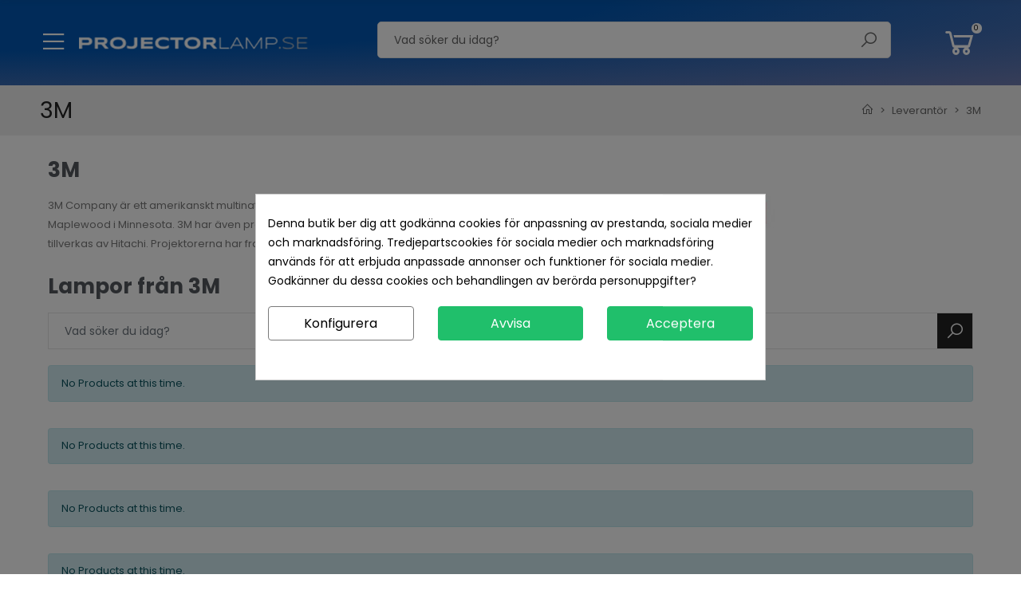

--- FILE ---
content_type: text/html; charset=utf-8
request_url: https://www.projectorlamp.se/content/8-3m
body_size: 50589
content:
<!doctype html><html lang="sv"><head><meta charset="utf-8"><meta http-equiv="x-ua-compatible" content="ie=edge"><title>3M</title><meta name="description" content=""><meta name="keywords" content=""><meta name="robots" content="noindex"><meta name='cookiesplus-added' content='true'><script data-keepinline='true' data-cfasync='false'>let cookiesplusCookieValue=null;if(window.cookiesplus_debug){debugger;}
for(let cookie of document.cookie.split(';')){let[cookieName,...rest]=cookie.trim().split('=');let value=rest.join('=');if(cookieName==='cookiesplus'){try{let decoded=decodeURIComponent(value);cookiesplusCookieValue=JSON.parse(decoded);break;}catch(e){console.error('Failed to parse cookiesplus cookie value',e);throw new Error('Invalid cookiesplus cookie value');}}}
if(cookiesplusCookieValue===null){console.log('%ccookiesplus cookie doesn\'t exist','background: red; color: white');throw new Error('cookiesplus cookie not found');}
const defaultConsents={'ad_storage':false,'ad_user_data':false,'ad_personalization':false,'analytics_storage':false,'functionality_storage':false,'personalization_storage':false,'security_storage':false,};Object.keys(defaultConsents).forEach(function(key){window[key]=false;});const cookiesplusConsents=Object.keys(cookiesplusCookieValue.consents).filter(v=>v.startsWith('cookiesplus-finality'));if(cookiesplusCookieValue&&(cookiesplusCookieValue.consent_mode||cookiesplusCookieValue.gtm_consent_mode)){window.gtm=window.gtm||[];cookiesplusConsents.forEach(function(key){const consentMode=cookiesplusCookieValue.consent_mode||cookiesplusCookieValue.gtm_consent_mode;const gtmConsentType=consentMode&&consentMode[key]&&consentMode[key].gtm_consent_type;if(cookiesplusCookieValue&&cookiesplusCookieValue.consents&&typeof cookiesplusCookieValue.consents[key]!=='undefined'&&cookiesplusCookieValue.consents[key]==='on'&&gtmConsentType&&typeof gtmConsentType==='object'){Object.entries(gtmConsentType).forEach(function(entry){var consentKey=entry[0];var value=entry[1];if(value){if(!window.gtm){window.gtm={};}
window.gtm[consentKey]=true;}});}});window.dataLayer=window.dataLayer||[];function gtag(){dataLayer.push(arguments);}
gtag('consent','default',{'ad_storage':'denied','ad_user_data':'denied','ad_personalization':'denied','analytics_storage':'denied','functionality_storage':'denied','personalization_storage':'denied','security_storage':'denied','wait_for_update':500});gtag('consent','update',{'ad_storage':window.gtm.ad_storage?'granted':'denied','ad_user_data':window.gtm.ad_user_data?'granted':'denied','ad_personalization':window.gtm.ad_personalization?'granted':'denied','analytics_storage':window.gtm.analytics_storage?'granted':'denied','functionality_storage':window.gtm.functionality_storage?'granted':'denied','personalization_storage':window.gtm.personalization_storage?'granted':'denied','security_storage':window.gtm.security_storage?'granted':'denied',});if(cookiesplusCookieValue.gtm_consent_mode!==undefined&&cookiesplusCookieValue.gtm_consent_mode.url_passthrough!==undefined){gtag('set','url_passthrough',cookiesplusCookieValue.gtm_consent_mode.url_passthrough);}
if(cookiesplusCookieValue.gtm_consent_mode!==undefined&&cookiesplusCookieValue.gtm_consent_mode.ads_data_redaction!==undefined){gtag('set','ads_data_redaction',cookiesplusCookieValue.gtm_consent_mode.ads_data_redaction);}}
if(cookiesplusCookieValue&&cookiesplusCookieValue.muet_consent_mode){window.muet=window.muet||[];cookiesplusConsents.forEach(function(key){const consentMode=cookiesplusCookieValue.muet_consent_mode;const muetConsentType=consentMode&&consentMode[key]&&consentMode[key].muet_consent_type;if(cookiesplusCookieValue&&cookiesplusCookieValue.consents&&typeof cookiesplusCookieValue.consents[key]!=='undefined'&&cookiesplusCookieValue.consents[key]==='on'&&muetConsentType&&typeof muetConsentType==='object'){Object.entries(muetConsentType).forEach(function(entry){var consentKey=entry[0];var value=entry[1];if(value){if(!window.muet||typeof window.muet!=='object'){window.muet={};}
window.muet[consentKey]=true;}});}});window.uetq=window.uetq||[];window.uetq.push('consent',{ad_storage:'denied',analytics_storage:'denied'});window.uetq.push('consent',{ad_storage:window.muet.ad_storage?'granted':'denied',analytics_storage:window.muet.analytics_storage?'granted':'denied',});}</script><script type="application/ld+json">{
    "@context": "https://schema.org",
    "@type": "Organization",
    "name" : "Projectorlamp.se",
    "url" : "https://www.projectorlamp.se/",
          "logo": {
        "@type": "ImageObject",
        "url":"https://www.projectorlamp.se/img/logo-1663854704.jpg"
      }
      }</script> <script type="application/ld+json">{
    "@context": "https://schema.org",
    "@type": "WebPage",
    "isPartOf": {
      "@type": "WebSite",
      "url":  "https://www.projectorlamp.se/",
      "name": "Projectorlamp.se"
    },
    "name": "3M",
    "url":  "https://www.projectorlamp.se/content/8-3m"
  }</script> <script type="application/ld+json">{
      "@context": "https://schema.org",
      "@type": "BreadcrumbList",
      "itemListElement": [
                  {
            "@type": "ListItem",
            "position": 1,
            "name": "Hem",
            "item": "https://www.projectorlamp.se/"
          },                  {
            "@type": "ListItem",
            "position": 2,
            "name": "Leverantör",
            "item": "https://www.projectorlamp.se/content/category/2-leverantoer"
          },                  {
            "@type": "ListItem",
            "position": 3,
            "name": "3M",
            "item": "https://www.projectorlamp.se/content/8-3m"
          }              ]
    }</script> <meta property="og:title" content="3M" /><meta property="og:description" content="" /><meta property="og:url" content="https://www.projectorlamp.se/content/8-3m" /><meta property="og:site_name" content="Projectorlamp.se" /><meta property="og:type" content="website" /><meta name="viewport" content="width=device-width, initial-scale=1, shrink-to-fit=no"><link rel="icon" type="image/vnd.microsoft.icon" href="https://www.projectorlamp.se/img/favicon.ico?1666165097"><link rel="shortcut icon" type="image/x-icon" href="https://www.projectorlamp.se/img/favicon.ico?1666165097"><link rel="preconnect" href="https://fonts.googleapis.com"><link rel="preconnect" href="https://fonts.gstatic.com" crossorigin><link href="//fonts.googleapis.com/icon?family=Material+Icons" rel="stylesheet"><link href="//fonts.googleapis.com/css?family=Poppins:300,400,500,600,700&amp;display=swap" rel="stylesheet"><link rel="stylesheet" href="https://www.projectorlamp.se/themes/PRS028/assets/cache/theme-009e6895.css?v=1.0.8" type="text/css" media="all"> <script type="text/javascript">var C_P_CMS_PAGE = 0;
        var C_P_CONSENT_DOWNLOAD = "https:\/\/www.projectorlamp.se\/module\/cookiesplus\/front";
        var C_P_COOKIES_POLICIES = 9;
        var C_P_COOKIE_CONFIG = {"1":{"cookies":[{"name":"cookiesplus"},{"name":"PrestaShop-#"}]},"3":{"gtm_consent_type":{"analytics_storage":true},"firingEvent":""},"4":{"cookies":[{"name":"fr"},{"name":"tr"},{"name":"_fbp"}],"gtm_consent_type":{"ad_storage":true,"ad_user_data":true,"ad_personalization":true},"firingEvent":""}};
        var C_P_COOKIE_VALUE = "{}";
        var C_P_DATE = "2026-01-29 03:45:09";
        var C_P_DISPLAY_AGAIN = 0;
        var C_P_DOMAIN = ".projectorlamp.se";
        var C_P_EXPIRY = 365;
        var C_P_FINALITIES_COUNT = 3;
        var C_P_NOT_AVAILABLE_OUTSIDE_EU = 1;
        var C_P_OVERLAY = "1";
        var C_P_OVERLAY_OPACITY = "0.5";
        var C_P_REFRESH = 0;
        var PS_COOKIE_SAMESITE = "Lax";
        var PS_COOKIE_SECURE = 1;
        var ajaxTdElementor = {"ajax":"\/\/www.projectorlamp.se\/module\/tdelementor\/ajax","contact":"\/\/www.projectorlamp.se\/module\/tdelementor\/contact","subscription":"\/\/www.projectorlamp.se\/module\/tdelementor\/subscription","languages":[],"currencies":[]};
        var buttoncompare_title_add = "L\u00e4gg till J\u00e4mf\u00f6r";
        var buttoncompare_title_remove = "Tag bort J\u00e4mf\u00f6r";
        var buttonwishlist_title_add = "L\u00e4gg i \u00f6nskelistan";
        var buttonwishlist_title_remove = "Tag bort fr\u00e5n \u00f6nskelistan";
        var comparator_max_item = 3;
        var compareAdd = "The product has been added to product comparison";
        var compareRemove = "The product has been removed from the product comparison";
        var compareUrl = "https:\/\/www.projectorlamp.se\/module\/tdcompare\/compare";
        var compareView = "J\u00e4mf\u00f6r";
        var comparedProductsIds = [];
        var compared_products = [];
        var disable_comment = "Criterion is not exists for this product.";
        var elementorFrontendConfig = {"environmentMode":{"edit":false,"wpPreview":true},"is_rtl":false,"breakpoints":{"xs":0,"sm":480,"md":768,"lg":1025,"xl":1440,"xxl":1600},"version":"1.0.0","urls":{"assets":"https:\/\/www.projectorlamp.se\/modules\/tdelementor\/assets\/"},"settings":{"page":[],"general":{"elementor_global_image_lightbox":"yes","elementor_enable_lightbox_in_editor":"yes"}}};
        var isLogged = false;
        var kco_checkout_url = "https:\/\/www.projectorlamp.se\/module\/klarnaofficial\/checkoutklarnakco";
        var limitCharacter = "Ange minst 3 tecken";
        var loginLabel = "Logga in";
        var login_url = "https:\/\/www.projectorlamp.se\/mitt-konto";
        var max_item = "You cannot add more than 3 product(s) to the product comparison";
        var moderation_active = 1;
        var prestashop = {"cart":{"products":[],"totals":{"total":{"type":"total","label":"Totalt:","amount":0,"value":"0,00\u00a0kr"},"total_including_tax":{"type":"total","label":"Summa (inkl. moms)","amount":0,"value":"0,00\u00a0kr"},"total_excluding_tax":{"type":"total","label":"Totalt (exkl. moms)","amount":0,"value":"0,00\u00a0kr"}},"subtotals":{"products":{"type":"products","label":"Delsumma","amount":0,"value":"0,00\u00a0kr"},"discounts":null,"shipping":{"type":"shipping","label":"Leverans","amount":0,"value":""},"tax":null},"products_count":0,"summary_string":"0 objekt","vouchers":{"allowed":0,"added":[]},"discounts":[],"minimalPurchase":0,"minimalPurchaseRequired":""},"currency":{"id":1,"name":"Svensk krona","iso_code":"SEK","iso_code_num":"752","sign":"kr"},"customer":{"lastname":null,"firstname":null,"email":null,"birthday":null,"newsletter":null,"newsletter_date_add":null,"optin":null,"website":null,"company":null,"siret":null,"ape":null,"is_logged":false,"gender":{"type":null,"name":null},"addresses":[]},"language":{"name":"Svenska (Swedish)","iso_code":"sv","locale":"sv-SE","language_code":"sv-se","is_rtl":"0","date_format_lite":"Y-m-d","date_format_full":"Y-m-d H:i:s","id":1},"page":{"title":"","canonical":null,"meta":{"title":"3M","description":"","keywords":"","robots":"noindex"},"page_name":"cms","body_classes":{"lang-sv":true,"lang-rtl":false,"country-SE":true,"currency-SEK":true,"layout-full-width":true,"page-cms":true,"tax-display-enabled":true,"cms-id-8":true},"admin_notifications":[]},"shop":{"name":"Projectorlamp.se","logo":"https:\/\/www.projectorlamp.se\/img\/logo-1663854704.jpg","stores_icon":"https:\/\/www.projectorlamp.se\/img\/logo_stores.png","favicon":"https:\/\/www.projectorlamp.se\/img\/favicon.ico"},"urls":{"base_url":"https:\/\/www.projectorlamp.se\/","current_url":"https:\/\/www.projectorlamp.se\/content\/8-3m","shop_domain_url":"https:\/\/www.projectorlamp.se","img_ps_url":"https:\/\/www.projectorlamp.se\/img\/","img_cat_url":"https:\/\/www.projectorlamp.se\/img\/c\/","img_lang_url":"https:\/\/www.projectorlamp.se\/img\/l\/","img_prod_url":"https:\/\/www.projectorlamp.se\/img\/p\/","img_manu_url":"https:\/\/www.projectorlamp.se\/img\/m\/","img_sup_url":"https:\/\/www.projectorlamp.se\/img\/su\/","img_ship_url":"https:\/\/www.projectorlamp.se\/img\/s\/","img_store_url":"https:\/\/www.projectorlamp.se\/img\/st\/","img_col_url":"https:\/\/www.projectorlamp.se\/img\/co\/","img_url":"https:\/\/www.projectorlamp.se\/themes\/PRS028\/assets\/img\/","css_url":"https:\/\/www.projectorlamp.se\/themes\/PRS028\/assets\/css\/","js_url":"https:\/\/www.projectorlamp.se\/themes\/PRS028\/assets\/js\/","pic_url":"https:\/\/www.projectorlamp.se\/upload\/","pages":{"address":"https:\/\/www.projectorlamp.se\/adress","addresses":"https:\/\/www.projectorlamp.se\/adresser","authentication":"https:\/\/www.projectorlamp.se\/inloggning","cart":"https:\/\/www.projectorlamp.se\/varukorg","category":"https:\/\/www.projectorlamp.se\/index.php?controller=category","cms":"https:\/\/www.projectorlamp.se\/index.php?controller=cms","contact":"https:\/\/www.projectorlamp.se\/kontakta-oss","discount":"https:\/\/www.projectorlamp.se\/rabatt","guest_tracking":"https:\/\/www.projectorlamp.se\/gastsparning","history":"https:\/\/www.projectorlamp.se\/bestallningshistorik","identity":"https:\/\/www.projectorlamp.se\/identitet","index":"https:\/\/www.projectorlamp.se\/","my_account":"https:\/\/www.projectorlamp.se\/mitt-konto","order_confirmation":"https:\/\/www.projectorlamp.se\/bestallningsbekraftelse","order_detail":"https:\/\/www.projectorlamp.se\/index.php?controller=order-detail","order_follow":"https:\/\/www.projectorlamp.se\/folj-bestallning","order":"https:\/\/www.projectorlamp.se\/bestallning","order_return":"https:\/\/www.projectorlamp.se\/index.php?controller=order-return","order_slip":"https:\/\/www.projectorlamp.se\/kreditering","pagenotfound":"https:\/\/www.projectorlamp.se\/sidan-hittades-inte","password":"https:\/\/www.projectorlamp.se\/aterst\u00e4llning-av-losenord","pdf_invoice":"https:\/\/www.projectorlamp.se\/index.php?controller=pdf-invoice","pdf_order_return":"https:\/\/www.projectorlamp.se\/index.php?controller=pdf-order-return","pdf_order_slip":"https:\/\/www.projectorlamp.se\/index.php?controller=pdf-order-slip","prices_drop":"https:\/\/www.projectorlamp.se\/prissankning","product":"https:\/\/www.projectorlamp.se\/index.php?controller=product","search":"https:\/\/www.projectorlamp.se\/sok","sitemap":"https:\/\/www.projectorlamp.se\/sitemap","stores":"https:\/\/www.projectorlamp.se\/butiker","supplier":"https:\/\/www.projectorlamp.se\/leverantor","register":"https:\/\/www.projectorlamp.se\/inloggning?create_account=1","order_login":"https:\/\/www.projectorlamp.se\/bestallning?login=1"},"alternative_langs":[],"theme_assets":"\/themes\/PRS028\/assets\/","actions":{"logout":"https:\/\/www.projectorlamp.se\/?mylogout="},"no_picture_image":{"bySize":{"cart_default":{"url":"https:\/\/www.projectorlamp.se\/img\/p\/sv-default-cart_default.jpg","width":125,"height":125},"small_default":{"url":"https:\/\/www.projectorlamp.se\/img\/p\/sv-default-small_default.jpg","width":125,"height":125},"home_default":{"url":"https:\/\/www.projectorlamp.se\/img\/p\/sv-default-home_default.jpg","width":370,"height":370},"medium_default":{"url":"https:\/\/www.projectorlamp.se\/img\/p\/sv-default-medium_default.jpg","width":540,"height":540},"large_default":{"url":"https:\/\/www.projectorlamp.se\/img\/p\/sv-default-large_default.jpg","width":771,"height":771}},"small":{"url":"https:\/\/www.projectorlamp.se\/img\/p\/sv-default-cart_default.jpg","width":125,"height":125},"medium":{"url":"https:\/\/www.projectorlamp.se\/img\/p\/sv-default-home_default.jpg","width":370,"height":370},"large":{"url":"https:\/\/www.projectorlamp.se\/img\/p\/sv-default-large_default.jpg","width":771,"height":771},"legend":""}},"configuration":{"display_taxes_label":true,"display_prices_tax_incl":true,"is_catalog":false,"show_prices":true,"opt_in":{"partner":true},"quantity_discount":{"type":"discount","label":"M\u00e4ngdrabatt"},"voucher_enabled":0,"return_enabled":1},"field_required":[],"breadcrumb":{"links":[{"title":"Hem","url":"https:\/\/www.projectorlamp.se\/"},{"title":"Leverant\u00f6r","url":"https:\/\/www.projectorlamp.se\/content\/category\/2-leverantoer"},{"title":"3M","url":"https:\/\/www.projectorlamp.se\/content\/8-3m"}],"count":3},"link":{"protocol_link":"https:\/\/","protocol_content":"https:\/\/"},"time":1769654709,"static_token":"8a350213036ea88a5ac8795a01126ee0","token":"43f52350656df5b8a5f52aa4773bad03","debug":false};
        var prestashopFacebookAjaxController = "https:\/\/www.projectorlamp.se\/module\/ps_facebook\/Ajax";
        var productcomment_added = "Tack f\u00f6r din recension. Din kommentar har lagts till!";
        var productcomment_added_moderation = "Thanks for your Review. It will be available once approved by a moderator.";
        var productcomments_controller_url = "https:\/\/www.projectorlamp.se\/module\/tdproductcomments\/default";
        var productcomments_url_rewrite = "1";
        var psemailsubscription_subscription = "https:\/\/www.projectorlamp.se\/module\/ps_emailsubscription\/subscription";
        var psr_icon_color = "#0257B3";
        var searchUrl = "https:\/\/www.projectorlamp.se\/sok";
        var secure_key = "f74a9e60444201ac4cdb518d4a75c727";
        var tdShoppingCart = {"isAjax":true,"ajax":"\/\/www.projectorlamp.se\/module\/tdshoppingcart\/ajax","afterAdd":"modal"};
        var tdthreesixty = {"speed":"100"};
        var tdtoken = "8a350213036ea88a5ac8795a01126ee0";
        var themeOpt = {"g_preloader":"prenone","g_bttop":"1","pp_zoom":"0","tip_toggle":"1","infiniteScroll":"default","h_layout":false};
        var wishlist_add = "Produkten har lagts till p\u00e5 din \u00f6nskelista";
        var wishlist_cancel_txt = "Avbryt";
        var wishlist_confirm_del_txt = "Ta bort markerat objekt?";
        var wishlist_del_default_txt = "Kan inte ta bort standard\u00f6nskelistan";
        var wishlist_email_txt = "Epost";
        var wishlist_loggin_required = "Du m\u00e5ste vara inloggad f\u00f6r att hantera din \u00f6nskelista";
        var wishlist_ok_txt = "Ok";
        var wishlist_quantity_required = "Du m\u00e5ste ange en kvantitet";
        var wishlist_remove = "Produkten har tagits bort fr\u00e5n din \u00f6nskelista";
        var wishlist_reset_txt = "\u00c5terst\u00e4ll";
        var wishlist_send_txt = "Skicka";
        var wishlist_send_wishlist_txt = "Skicka \u00d6nskelista";
        var wishlist_url = "https:\/\/www.projectorlamp.se\/module\/tdproductwishlist\/mywishlist";
        var wishlist_view = "Se din \u00f6nskelista";</script> <style>.product-prices, .tax-shipping-delivery-label, .text-capitalize {
	 		display:none;
		}
		.current-price span.dpdFirstPrice, 
	.current-price span.dpdSecondPrice, 
	.current-price span.firstPriceDescClass, 
	.current-price span.secondPriceDescClass {
 		display:inline;
	}
	.quickview .dpdSecondPrice, #product .dpdSecondPrice {
		margin-top: 5px;
	}
	.product-accessories .dpdSecondPrice {
		margin-top: 0px !important;
	}
	#blockcart-modal .dpdSecondPrice {
		margin-top: -20px;
	}
	#products .dpdSecondPrice {
		margin-top: 0px;
	}
	.product-title{
		margin-top: 0rem !important;
	}</style> <script type="text/javascript">//
	var pageName = 'cms';
	var baseDir = 'https://www.projectorlamp.se/';
	var productsPrices = '[{\"id\":1,\"link\":\"https:\\/\\/www.projectorlamp.se\\/projektorlampor\\/1-projektorlampa-med-modul-foer-christie-4895142630514.html\",\"taxInclPrice\":\"5\\u00a0345,65\\u00a0kr\",\"taxExclPrice\":\"4\\u00a0276,52\\u00a0kr\"},{\"id\":2,\"link\":\"https:\\/\\/www.projectorlamp.se\\/projektorlampor\\/2-projektorlampa-med-modul-foer-digital-projection-4895142609145.html\",\"taxInclPrice\":\"3\\u00a0318,40\\u00a0kr\",\"taxExclPrice\":\"2\\u00a0654,72\\u00a0kr\"},{\"id\":3,\"link\":\"https:\\/\\/www.projectorlamp.se\\/projektorlampor\\/3-projektorlampa-med-modul-foer-digital-projection-4895142636974.html\",\"taxInclPrice\":\"2\\u00a0560,20\\u00a0kr\",\"taxExclPrice\":\"2\\u00a0048,16\\u00a0kr\"},{\"id\":4,\"link\":\"https:\\/\\/www.projectorlamp.se\\/projektorlampor\\/4-projektorlampa-med-modul-foer-eiki-4895142616204.html\",\"taxInclPrice\":\"1\\u00a0229,10\\u00a0kr\",\"taxExclPrice\":\"983,28\\u00a0kr\"},{\"id\":5,\"link\":\"https:\\/\\/www.projectorlamp.se\\/projektorlampor\\/5-projektorlampa-med-modul-foer-eiki-4895142618932.html\",\"taxInclPrice\":\"1\\u00a0229,10\\u00a0kr\",\"taxExclPrice\":\"983,28\\u00a0kr\"},{\"id\":6,\"link\":\"https:\\/\\/www.projectorlamp.se\\/projektorlampor\\/6-projektorlampa-med-modul-foer-eiki-4895142634611.html\",\"taxInclPrice\":\"1\\u00a0331,10\\u00a0kr\",\"taxExclPrice\":\"1\\u00a0064,88\\u00a0kr\"},{\"id\":7,\"link\":\"https:\\/\\/www.projectorlamp.se\\/projektorlampor\\/7-projektorlampa-med-modul-foer-eiki-4895142636035.html\",\"taxInclPrice\":\"1\\u00a0229,10\\u00a0kr\",\"taxExclPrice\":\"983,28\\u00a0kr\"},{\"id\":8,\"link\":\"https:\\/\\/www.projectorlamp.se\\/projektorlampor\\/8-projektorlampa-med-modul-foer-dell-4895142606038.html\",\"taxInclPrice\":\"3\\u00a0052,35\\u00a0kr\",\"taxExclPrice\":\"2\\u00a0441,88\\u00a0kr\"},{\"id\":9,\"link\":\"https:\\/\\/www.projectorlamp.se\\/projektorlampor\\/9-projektorlampa-med-modul-foer-vivitek-4895142630354.html\",\"taxInclPrice\":\"2\\u00a0560,20\\u00a0kr\",\"taxExclPrice\":\"2\\u00a0048,16\\u00a0kr\"},{\"id\":10,\"link\":\"https:\\/\\/www.projectorlamp.se\\/projektorlampor\\/10-projektorlampa-med-modul-foer-hitachi.html\",\"taxInclPrice\":\"1\\u00a0556,35\\u00a0kr\",\"taxExclPrice\":\"1\\u00a0245,08\\u00a0kr\"},{\"id\":13,\"link\":\"https:\\/\\/www.projectorlamp.se\\/projektorlampor\\/13-projektorlampa-med-modul-foer-acer-4895142605321.html\",\"taxInclPrice\":\"2\\u00a0048,50\\u00a0kr\",\"taxExclPrice\":\"1\\u00a0638,80\\u00a0kr\"},{\"id\":14,\"link\":\"https:\\/\\/www.projectorlamp.se\\/projektorlampor\\/14-projektorlampa-med-modul-foer-benq-4895142606632.html\",\"taxInclPrice\":\"2\\u00a0396,15\\u00a0kr\",\"taxExclPrice\":\"1\\u00a0916,92\\u00a0kr\"},{\"id\":15,\"link\":\"https:\\/\\/www.projectorlamp.se\\/projektorlampor\\/15-projektorlampa-med-modul-foer-benq-4895142606236.html\",\"taxInclPrice\":\"2\\u00a0007,70\\u00a0kr\",\"taxExclPrice\":\"1\\u00a0606,16\\u00a0kr\"},{\"id\":16,\"link\":\"https:\\/\\/www.projectorlamp.se\\/projektorlampor\\/16-projektorlampa-med-modul-foer-benq-4895142631436.html\",\"taxInclPrice\":\"2\\u00a0560,20\\u00a0kr\",\"taxExclPrice\":\"2\\u00a0048,16\\u00a0kr\"},{\"id\":17,\"link\":\"https:\\/\\/www.projectorlamp.se\\/projektorlampor\\/17-projektorlampa-med-modul-foer-benq-4895142635410.html\",\"taxInclPrice\":\"3\\u00a0277,60\\u00a0kr\",\"taxExclPrice\":\"2\\u00a0622,08\\u00a0kr\"},{\"id\":18,\"link\":\"https:\\/\\/www.projectorlamp.se\\/projektorlampor\\/18-projektorlampa-med-modul-foer-benq-4895142616051.html\",\"taxInclPrice\":\"2\\u00a0663,05\\u00a0kr\",\"taxExclPrice\":\"2\\u00a0130,44\\u00a0kr\"},{\"id\":19,\"link\":\"https:\\/\\/www.projectorlamp.se\\/projektorlampor\\/19-projektorlampa-med-modul-foer-benq-4895142607967.html\",\"taxInclPrice\":\"2\\u00a0663,05\\u00a0kr\",\"taxExclPrice\":\"2\\u00a0130,44\\u00a0kr\"},{\"id\":20,\"link\":\"https:\\/\\/www.projectorlamp.se\\/projektorlampor\\/20-projektorlampa-med-modul-foer-benq-4895142606717.html\",\"taxInclPrice\":\"1\\u00a0051,88\\u00a0kr\",\"taxExclPrice\":\"841,50\\u00a0kr\"},{\"id\":21,\"link\":\"https:\\/\\/www.projectorlamp.se\\/projektorlampor\\/21-projektorlampa-med-modul-foer-benq-4895142606779.html\",\"taxInclPrice\":\"2\\u00a0560,20\\u00a0kr\",\"taxExclPrice\":\"2\\u00a0048,16\\u00a0kr\"},{\"id\":22,\"link\":\"https:\\/\\/www.projectorlamp.se\\/projektorlampor\\/22-projektorlampa-med-modul-foer-eiki-4895142606809.html\",\"taxInclPrice\":\"2\\u00a0908,70\\u00a0kr\",\"taxExclPrice\":\"2\\u00a0326,96\\u00a0kr\"},{\"id\":23,\"link\":\"https:\\/\\/www.projectorlamp.se\\/projektorlampor\\/23-projektorlampa-med-modul-foer-christie-4895142606878.html\",\"taxInclPrice\":\"2\\u00a0499,00\\u00a0kr\",\"taxExclPrice\":\"1\\u00a0999,20\\u00a0kr\"},{\"id\":24,\"link\":\"https:\\/\\/www.projectorlamp.se\\/projektorlampor\\/24-projektorlampa-med-modul-foer-canon-4895142606410.html\",\"taxInclPrice\":\"3\\u00a0359,20\\u00a0kr\",\"taxExclPrice\":\"2\\u00a0687,36\\u00a0kr\"},{\"id\":25,\"link\":\"https:\\/\\/www.projectorlamp.se\\/projektorlampor\\/25-projektorlampa-med-modul-foer-eiki-4895142617249.html\",\"taxInclPrice\":\"3\\u00a0359,20\\u00a0kr\",\"taxExclPrice\":\"2\\u00a0687,36\\u00a0kr\"},{\"id\":26,\"link\":\"https:\\/\\/www.projectorlamp.se\\/projektorlampor\\/26-projektorlampa-med-modul-foer-canon-4895142606595.html\",\"taxInclPrice\":\"3\\u00a0072,75\\u00a0kr\",\"taxExclPrice\":\"2\\u00a0458,20\\u00a0kr\"},{\"id\":27,\"link\":\"https:\\/\\/www.projectorlamp.se\\/projektorlampor\\/27-projektorlampa-med-modul-foer-christie-4895142606298.html\",\"taxInclPrice\":\"3\\u00a0359,20\\u00a0kr\",\"taxExclPrice\":\"2\\u00a0687,36\\u00a0kr\"},{\"id\":28,\"link\":\"https:\\/\\/www.projectorlamp.se\\/projektorlampor\\/28-projektorlampa-med-modul-foer-eiki-4895142608360.html\",\"taxInclPrice\":\"2\\u00a0703,85\\u00a0kr\",\"taxExclPrice\":\"2\\u00a0163,08\\u00a0kr\"},{\"id\":29,\"link\":\"https:\\/\\/www.projectorlamp.se\\/projektorlampor\\/29-projektorlampa-med-modul-foer-canon-4895142608025.html\",\"taxInclPrice\":\"2\\u00a0826,25\\u00a0kr\",\"taxExclPrice\":\"2\\u00a0261,00\\u00a0kr\"},{\"id\":30,\"link\":\"https:\\/\\/www.projectorlamp.se\\/projektorlampor\\/30-projektorlampa-med-modul-foer-christie-4895142610332.html\",\"taxInclPrice\":\"2\\u00a0969,90\\u00a0kr\",\"taxExclPrice\":\"2\\u00a0375,92\\u00a0kr\"},{\"id\":31,\"link\":\"https:\\/\\/www.projectorlamp.se\\/projektorlampor\\/31-projektorlampa-med-modul-foer-christie-4895142608322.html\",\"taxInclPrice\":\"2\\u00a0969,90\\u00a0kr\",\"taxExclPrice\":\"2\\u00a0375,92\\u00a0kr\"},{\"id\":32,\"link\":\"https:\\/\\/www.projectorlamp.se\\/projektorlampor\\/32-projektorlampa-med-modul-foer-sanyo-4895142605420.html\",\"taxInclPrice\":\"1\\u00a0515,55\\u00a0kr\",\"taxExclPrice\":\"1\\u00a0212,44\\u00a0kr\"},{\"id\":33,\"link\":\"https:\\/\\/www.projectorlamp.se\\/projektorlampor\\/33-projektorlampa-med-modul-foer-sanyo-4895142608148.html\",\"taxInclPrice\":\"2\\u00a0703,85\\u00a0kr\",\"taxExclPrice\":\"2\\u00a0163,08\\u00a0kr\"},{\"id\":34,\"link\":\"https:\\/\\/www.projectorlamp.se\\/projektorlampor\\/34-projektorlampa-med-modul-foer-christie-4895142607646.html\",\"taxInclPrice\":\"2\\u00a0888,30\\u00a0kr\",\"taxExclPrice\":\"2\\u00a0310,64\\u00a0kr\"},{\"id\":35,\"link\":\"https:\\/\\/www.projectorlamp.se\\/projektorlampor\\/35-projektorlampa-med-modul-foer-eiki-4895142619519.html\",\"taxInclPrice\":\"2\\u00a0785,45\\u00a0kr\",\"taxExclPrice\":\"2\\u00a0228,36\\u00a0kr\"},{\"id\":36,\"link\":\"https:\\/\\/www.projectorlamp.se\\/projektorlampor\\/36-projektorlampa-med-modul-foer-christie-4895142620188.html\",\"taxInclPrice\":\"2\\u00a0355,35\\u00a0kr\",\"taxExclPrice\":\"1\\u00a0884,28\\u00a0kr\"},{\"id\":37,\"link\":\"https:\\/\\/www.projectorlamp.se\\/projektorlampor\\/37-projektorlampa-med-modul-foer-christie-4895142619885.html\",\"taxInclPrice\":\"2\\u00a0294,15\\u00a0kr\",\"taxExclPrice\":\"1\\u00a0835,32\\u00a0kr\"},{\"id\":38,\"link\":\"https:\\/\\/www.projectorlamp.se\\/projektorlampor\\/38-projektorlampa-med-modul-foer-sanyo-4895142620058.html\",\"taxInclPrice\":\"2\\u00a0130,10\\u00a0kr\",\"taxExclPrice\":\"1\\u00a0704,08\\u00a0kr\"},{\"id\":39,\"link\":\"https:\\/\\/www.projectorlamp.se\\/projektorlampor\\/39-projektorlampa-med-modul-foer-eiki-4895142616471.html\",\"taxInclPrice\":\"2\\u00a0089,30\\u00a0kr\",\"taxExclPrice\":\"1\\u00a0671,44\\u00a0kr\"},{\"id\":40,\"link\":\"https:\\/\\/www.projectorlamp.se\\/projektorlampor\\/40-projektorlampa-med-modul-foer-sanyo-4895142616648.html\",\"taxInclPrice\":\"2\\u00a0089,30\\u00a0kr\",\"taxExclPrice\":\"1\\u00a0671,44\\u00a0kr\"},{\"id\":41,\"link\":\"https:\\/\\/www.projectorlamp.se\\/projektorlampor\\/41-projektorlampa-med-modul-foer-christie-4895142624308.html\",\"taxInclPrice\":\"4\\u00a0709,00\\u00a0kr\",\"taxExclPrice\":\"3\\u00a0767,20\\u00a0kr\"},{\"id\":42,\"link\":\"https:\\/\\/www.projectorlamp.se\\/projektorlampor\\/42-projektorlampa-med-modul-foer-sanyo-4895142623080.html\",\"taxInclPrice\":\"3\\u00a0052,35\\u00a0kr\",\"taxExclPrice\":\"2\\u00a0441,88\\u00a0kr\"},{\"id\":43,\"link\":\"https:\\/\\/www.projectorlamp.se\\/projektorlampor\\/43-projektorlampa-med-modul-foer-christie-4895142624377.html\",\"taxInclPrice\":\"8\\u00a0479,60\\u00a0kr\",\"taxExclPrice\":\"6\\u00a0783,68\\u00a0kr\"},{\"id\":44,\"link\":\"https:\\/\\/www.projectorlamp.se\\/projektorlampor\\/44-projektorlampa-med-modul-foer-christie-4895142624421.html\",\"taxInclPrice\":\"4\\u00a0034,95\\u00a0kr\",\"taxExclPrice\":\"3\\u00a0227,96\\u00a0kr\"},{\"id\":45,\"link\":\"https:\\/\\/www.projectorlamp.se\\/projektorlampor\\/45-projektorlampa-med-modul-foer-3m-4895142617126.html\",\"taxInclPrice\":\"1\\u00a0598,00\\u00a0kr\",\"taxExclPrice\":\"1\\u00a0278,40\\u00a0kr\"},{\"id\":46,\"link\":\"https:\\/\\/www.projectorlamp.se\\/projektorlampor\\/46-projektorlampa-med-modul-foer-lg-4895142606731.html\",\"taxInclPrice\":\"2\\u00a0344,30\\u00a0kr\",\"taxExclPrice\":\"1\\u00a0875,44\\u00a0kr\"},{\"id\":47,\"link\":\"https:\\/\\/www.projectorlamp.se\\/projektorlampor\\/47-projektorlampa-med-modul-foer-eiki-4895142605598.html\",\"taxInclPrice\":\"1\\u00a0740,80\\u00a0kr\",\"taxExclPrice\":\"1\\u00a0392,64\\u00a0kr\"},{\"id\":48,\"link\":\"https:\\/\\/www.projectorlamp.se\\/projektorlampor\\/48-projektorlampa-med-modul-foer-sharp-4895142607684.html\",\"taxInclPrice\":\"2\\u00a0048,50\\u00a0kr\",\"taxExclPrice\":\"1\\u00a0638,80\\u00a0kr\"},{\"id\":49,\"link\":\"https:\\/\\/www.projectorlamp.se\\/projektorlampor\\/49-projektorlampa-med-modul-foer-sharp.html\",\"taxInclPrice\":\"2\\u00a0048,50\\u00a0kr\",\"taxExclPrice\":\"1\\u00a0638,80\\u00a0kr\"},{\"id\":50,\"link\":\"https:\\/\\/www.projectorlamp.se\\/projektorlampor\\/50-projektorlampa-med-modul-foer-sharp-4895142608711.html\",\"taxInclPrice\":\"2\\u00a0621,40\\u00a0kr\",\"taxExclPrice\":\"2\\u00a0097,12\\u00a0kr\"},{\"id\":51,\"link\":\"https:\\/\\/www.projectorlamp.se\\/projektorlampor\\/51-projektorlampa-med-modul-foer-ask-4895142633683.html\",\"taxInclPrice\":\"1\\u00a0229,10\\u00a0kr\",\"taxExclPrice\":\"983,28\\u00a0kr\"},{\"id\":52,\"link\":\"https:\\/\\/www.projectorlamp.se\\/projektorlampor\\/52-projektorlampa-med-modul-foer-lg-4895142630736.html\",\"taxInclPrice\":\"1\\u00a0331,10\\u00a0kr\",\"taxExclPrice\":\"1\\u00a0064,88\\u00a0kr\"},{\"id\":53,\"link\":\"https:\\/\\/www.projectorlamp.se\\/projektorlampor\\/53-projektorlampa-med-modul-foer-samsung-4895142619175.html\",\"taxInclPrice\":\"1\\u00a0269,90\\u00a0kr\",\"taxExclPrice\":\"1\\u00a0015,92\\u00a0kr\"},{\"id\":54,\"link\":\"https:\\/\\/www.projectorlamp.se\\/projektorlampor\\/54-projektorlampa-med-modul-foer-samsung-4895142619199.html\",\"taxInclPrice\":\"1\\u00a0269,90\\u00a0kr\",\"taxExclPrice\":\"1\\u00a0015,92\\u00a0kr\"},{\"id\":55,\"link\":\"https:\\/\\/www.projectorlamp.se\\/projektorlampor\\/55-projektorlampa-med-modul-foer-sharp-4895142608780.html\",\"taxInclPrice\":\"3\\u00a0195,15\\u00a0kr\",\"taxExclPrice\":\"2\\u00a0556,12\\u00a0kr\"},{\"id\":56,\"link\":\"https:\\/\\/www.projectorlamp.se\\/projektorlampor\\/56-projektorlampa-med-modul-foer-sharp-4895142608483.html\",\"taxInclPrice\":\"3\\u00a0195,15\\u00a0kr\",\"taxExclPrice\":\"2\\u00a0556,12\\u00a0kr\"},{\"id\":57,\"link\":\"https:\\/\\/www.projectorlamp.se\\/projektorlampor\\/57-projektorlampa-med-modul-foer-sharp.html\",\"taxInclPrice\":\"3\\u00a0052,35\\u00a0kr\",\"taxExclPrice\":\"2\\u00a0441,88\\u00a0kr\"},{\"id\":58,\"link\":\"https:\\/\\/www.projectorlamp.se\\/projektorlampor\\/58-projektorlampa-med-modul-foer-samsung-4895142623868.html\",\"taxInclPrice\":\"1\\u00a0269,90\\u00a0kr\",\"taxExclPrice\":\"1\\u00a0015,92\\u00a0kr\"},{\"id\":59,\"link\":\"https:\\/\\/www.projectorlamp.se\\/projektorlampor\\/59-projektorlampa-med-modul-foer-3m-4895142606854.html\",\"taxInclPrice\":\"2\\u00a0375,75\\u00a0kr\",\"taxExclPrice\":\"1\\u00a0900,60\\u00a0kr\"},{\"id\":60,\"link\":\"https:\\/\\/www.projectorlamp.se\\/projektorlampor\\/60-projektorlampa-med-modul-foer-3m-4895142611810.html\",\"taxInclPrice\":\"1\\u00a0843,65\\u00a0kr\",\"taxExclPrice\":\"1\\u00a0474,92\\u00a0kr\"},{\"id\":61,\"link\":\"https:\\/\\/www.projectorlamp.se\\/projektorlampor\\/61-projektorlampa-med-modul-foer-3m-4895142607028.html\",\"taxInclPrice\":\"1\\u00a0843,65\\u00a0kr\",\"taxExclPrice\":\"1\\u00a0474,92\\u00a0kr\"},{\"id\":62,\"link\":\"https:\\/\\/www.projectorlamp.se\\/projektorlampor\\/62-projektorlampa-med-modul-foer-3m-4895142606755.html\",\"taxInclPrice\":\"2\\u00a0294,15\\u00a0kr\",\"taxExclPrice\":\"1\\u00a0835,32\\u00a0kr\"},{\"id\":63,\"link\":\"https:\\/\\/www.projectorlamp.se\\/projektorlampor\\/63-projektorlampa-med-modul-foer-3m-4895142606861.html\",\"taxInclPrice\":\"2\\u00a0334,95\\u00a0kr\",\"taxExclPrice\":\"1\\u00a0867,96\\u00a0kr\"},{\"id\":64,\"link\":\"https:\\/\\/www.projectorlamp.se\\/projektorlampor\\/64-projektorlampa-med-modul-foer-3m-4895142606694.html\",\"taxInclPrice\":\"2\\u00a0560,20\\u00a0kr\",\"taxExclPrice\":\"2\\u00a0048,16\\u00a0kr\"},{\"id\":65,\"link\":\"https:\\/\\/www.projectorlamp.se\\/projektorlampor\\/65-projektorlampa-med-modul-foer-3m-4895142606649.html\",\"taxInclPrice\":\"3\\u00a0277,60\\u00a0kr\",\"taxExclPrice\":\"2\\u00a0622,08\\u00a0kr\"},{\"id\":66,\"link\":\"https:\\/\\/www.projectorlamp.se\\/projektorlampor\\/66-projektorlampa-med-modul-foer-3m-4895142606984.html\",\"taxInclPrice\":\"2\\u00a0539,80\\u00a0kr\",\"taxExclPrice\":\"2\\u00a0031,84\\u00a0kr\"},{\"id\":67,\"link\":\"https:\\/\\/www.projectorlamp.se\\/projektorlampor\\/67-projektorlampa-med-modul-foer-3m-4895142606724.html\",\"taxInclPrice\":\"2\\u00a0663,05\\u00a0kr\",\"taxExclPrice\":\"2\\u00a0130,44\\u00a0kr\"},{\"id\":68,\"link\":\"https:\\/\\/www.projectorlamp.se\\/projektorlampor\\/68-projektorlampa-med-modul-foer-3m-4895142607608.html\",\"taxInclPrice\":\"2\\u00a0888,30\\u00a0kr\",\"taxExclPrice\":\"2\\u00a0310,64\\u00a0kr\"},{\"id\":69,\"link\":\"https:\\/\\/www.projectorlamp.se\\/projektorlampor\\/69-projektorlampa-med-modul-foer-3m-4895142606373.html\",\"taxInclPrice\":\"1\\u00a0598,00\\u00a0kr\",\"taxExclPrice\":\"1\\u00a0278,40\\u00a0kr\"},{\"id\":70,\"link\":\"https:\\/\\/www.projectorlamp.se\\/projektorlampor\\/70-projektorlampa-med-modul-foer-3m-4895142608629.html\",\"taxInclPrice\":\"2\\u00a0007,70\\u00a0kr\",\"taxExclPrice\":\"1\\u00a0606,16\\u00a0kr\"},{\"id\":71,\"link\":\"https:\\/\\/www.projectorlamp.se\\/projektorlampor\\/71-projektorlampa-med-modul-foer-hitachi-4895142611292.html\",\"taxInclPrice\":\"2\\u00a0007,70\\u00a0kr\",\"taxExclPrice\":\"1\\u00a0606,16\\u00a0kr\"},{\"id\":72,\"link\":\"https:\\/\\/www.projectorlamp.se\\/projektorlampor\\/72-projektorlampa-med-modul-foer-hitachi-4895142605925.html\",\"taxInclPrice\":\"1\\u00a0556,35\\u00a0kr\",\"taxExclPrice\":\"1\\u00a0245,08\\u00a0kr\"},{\"id\":73,\"link\":\"https:\\/\\/www.projectorlamp.se\\/projektorlampor\\/73-projektorlampa-med-modul-foer-hitachi-4895142608582.html\",\"taxInclPrice\":\"1\\u00a0317,50\\u00a0kr\",\"taxExclPrice\":\"1\\u00a0054,00\\u00a0kr\"},{\"id\":74,\"link\":\"https:\\/\\/www.projectorlamp.se\\/projektorlampor\\/74-projektorlampa-med-modul-foer-3m-4895142605451.html\",\"taxInclPrice\":\"1\\u00a0317,50\\u00a0kr\",\"taxExclPrice\":\"1\\u00a0054,00\\u00a0kr\"},{\"id\":75,\"link\":\"https:\\/\\/www.projectorlamp.se\\/projektorlampor\\/75-projektorlampa-med-modul-foer-christie-4895142627859.html\",\"taxInclPrice\":\"1\\u00a0966,05\\u00a0kr\",\"taxExclPrice\":\"1\\u00a0572,84\\u00a0kr\"},{\"id\":76,\"link\":\"https:\\/\\/www.projectorlamp.se\\/projektorlampor\\/76-projektorlampa-med-modul-foer-hitachi-4895142617256.html\",\"taxInclPrice\":\"2\\u00a0170,90\\u00a0kr\",\"taxExclPrice\":\"1\\u00a0736,72\\u00a0kr\"},{\"id\":77,\"link\":\"https:\\/\\/www.projectorlamp.se\\/projektorlampor\\/77-projektorlampa-med-modul-foer-hitachi-4895142620119.html\",\"taxInclPrice\":\"1\\u00a0476,88\\u00a0kr\",\"taxExclPrice\":\"1\\u00a0181,50\\u00a0kr\"},{\"id\":78,\"link\":\"https:\\/\\/www.projectorlamp.se\\/projektorlampor\\/78-projektorlampa-med-modul-foer-hitachi-4895142637971.html\",\"taxInclPrice\":\"2\\u00a0253,35\\u00a0kr\",\"taxExclPrice\":\"1\\u00a0802,68\\u00a0kr\"},{\"id\":79,\"link\":\"https:\\/\\/www.projectorlamp.se\\/projektorlampor\\/79-projektorlampa-med-modul-foer-eiki-4895142635151.html\",\"taxInclPrice\":\"5\\u00a0345,65\\u00a0kr\",\"taxExclPrice\":\"4\\u00a0276,52\\u00a0kr\"},{\"id\":80,\"link\":\"https:\\/\\/www.projectorlamp.se\\/projektorlampor\\/80-projektorlampa-med-modul-foer-panasonic-4895142622601.html\",\"taxInclPrice\":\"2\\u00a0888,30\\u00a0kr\",\"taxExclPrice\":\"2\\u00a0310,64\\u00a0kr\"},{\"id\":81,\"link\":\"https:\\/\\/www.projectorlamp.se\\/projektorlampor\\/81-projektorlampa-med-modul-foer-panasonic-4895142622847.html\",\"taxInclPrice\":\"2\\u00a0621,40\\u00a0kr\",\"taxExclPrice\":\"2\\u00a0097,12\\u00a0kr\"},{\"id\":82,\"link\":\"https:\\/\\/www.projectorlamp.se\\/projektorlampor\\/82-projektorlampa-med-modul-foer-panasonic-4895142624384.html\",\"taxInclPrice\":\"2\\u00a0888,30\\u00a0kr\",\"taxExclPrice\":\"2\\u00a0310,64\\u00a0kr\"},{\"id\":83,\"link\":\"https:\\/\\/www.projectorlamp.se\\/projektorlampor\\/83-projektorlampa-med-modul-foer-panasonic-4895142622540.html\",\"taxInclPrice\":\"1\\u00a0310,70\\u00a0kr\",\"taxExclPrice\":\"1\\u00a0048,56\\u00a0kr\"},{\"id\":84,\"link\":\"https:\\/\\/www.projectorlamp.se\\/projektorlampor\\/84-projektorlampa-med-modul-foer-panasonic-4895142622373.html\",\"taxInclPrice\":\"3\\u00a0052,35\\u00a0kr\",\"taxExclPrice\":\"2\\u00a0441,88\\u00a0kr\"},{\"id\":85,\"link\":\"https:\\/\\/www.projectorlamp.se\\/projektorlampor\\/85-projektorlampa-med-modul-foer-panasonic-4895142622984.html\",\"taxInclPrice\":\"3\\u00a0850,50\\u00a0kr\",\"taxExclPrice\":\"3\\u00a0080,40\\u00a0kr\"},{\"id\":86,\"link\":\"https:\\/\\/www.projectorlamp.se\\/projektorlampor\\/86-projektorlampa-med-modul-foer-panasonic-4895142622113.html\",\"taxInclPrice\":\"14\\u00a0952,35\\u00a0kr\",\"taxExclPrice\":\"11\\u00a0961,88\\u00a0kr\"},{\"id\":87,\"link\":\"https:\\/\\/www.projectorlamp.se\\/projektorlampor\\/87-projektorlampa-med-modul-foer-panasonic-4895142622571.html\",\"taxInclPrice\":\"4\\u00a0342,65\\u00a0kr\",\"taxExclPrice\":\"3\\u00a0474,12\\u00a0kr\"},{\"id\":88,\"link\":\"https:\\/\\/www.projectorlamp.se\\/projektorlampor\\/88-projektorlampa-med-modul-foer-panasonic-4895142629631.html\",\"taxInclPrice\":\"4\\u00a0342,65\\u00a0kr\",\"taxExclPrice\":\"3\\u00a0474,12\\u00a0kr\"},{\"id\":89,\"link\":\"https:\\/\\/www.projectorlamp.se\\/projektorlampor\\/89-projektorlampa-med-modul-foer-panasonic-4895142629662.html\",\"taxInclPrice\":\"8\\u00a0479,60\\u00a0kr\",\"taxExclPrice\":\"6\\u00a0783,68\\u00a0kr\"},{\"id\":90,\"link\":\"https:\\/\\/www.projectorlamp.se\\/projektorlampor\\/90-projektorlampa-med-modul-foer-panasonic-4895142622069.html\",\"taxInclPrice\":\"8\\u00a0479,60\\u00a0kr\",\"taxExclPrice\":\"6\\u00a0783,68\\u00a0kr\"},{\"id\":91,\"link\":\"https:\\/\\/www.projectorlamp.se\\/projektorlampor\\/91-projektorlampa-med-modul-foer-panasonic-4895142623202.html\",\"taxInclPrice\":\"3\\u00a0174,75\\u00a0kr\",\"taxExclPrice\":\"2\\u00a0539,80\\u00a0kr\"},{\"id\":92,\"link\":\"https:\\/\\/www.projectorlamp.se\\/projektorlampor\\/92-projektorlampa-med-modul-foer-panasonic-4895142627712.html\",\"taxInclPrice\":\"2\\u00a0949,50\\u00a0kr\",\"taxExclPrice\":\"2\\u00a0359,60\\u00a0kr\"},{\"id\":93,\"link\":\"https:\\/\\/www.projectorlamp.se\\/projektorlampor\\/93-projektorlampa-med-modul-foer-panasonic-4895142623066.html\",\"taxInclPrice\":\"3\\u00a0093,15\\u00a0kr\",\"taxExclPrice\":\"2\\u00a0474,52\\u00a0kr\"},{\"id\":94,\"link\":\"https:\\/\\/www.projectorlamp.se\\/projektorlampor\\/94-projektorlampa-med-modul-foer-panasonic-4895142622137.html\",\"taxInclPrice\":\"6\\u00a0144,65\\u00a0kr\",\"taxExclPrice\":\"4\\u00a0915,72\\u00a0kr\"},{\"id\":95,\"link\":\"https:\\/\\/www.projectorlamp.se\\/projektorlampor\\/95-projektorlampa-med-modul-foer-panasonic-4895142623196.html\",\"taxInclPrice\":\"3\\u00a0482,45\\u00a0kr\",\"taxExclPrice\":\"2\\u00a0785,96\\u00a0kr\"},{\"id\":96,\"link\":\"https:\\/\\/www.projectorlamp.se\\/projektorlampor\\/96-projektorlampa-med-modul-foer-panasonic-4895142626012.html\",\"taxInclPrice\":\"2\\u00a0908,70\\u00a0kr\",\"taxExclPrice\":\"2\\u00a0326,96\\u00a0kr\"},{\"id\":97,\"link\":\"https:\\/\\/www.projectorlamp.se\\/projektorlampor\\/97-projektorlampa-med-modul-foer-panasonic-4895142626036.html\",\"taxInclPrice\":\"6\\u00a0001,85\\u00a0kr\",\"taxExclPrice\":\"4\\u00a0801,48\\u00a0kr\"},{\"id\":98,\"link\":\"https:\\/\\/www.projectorlamp.se\\/projektorlampor\\/98-projektorlampa-med-modul-foer-panasonic-4895142622151.html\",\"taxInclPrice\":\"6\\u00a0390,30\\u00a0kr\",\"taxExclPrice\":\"5\\u00a0112,24\\u00a0kr\"},{\"id\":99,\"link\":\"https:\\/\\/www.projectorlamp.se\\/projektorlampor\\/99-projektorlampa-med-modul-foer-panasonic-4895142623097.html\",\"taxInclPrice\":\"4\\u00a0014,55\\u00a0kr\",\"taxExclPrice\":\"3\\u00a0211,64\\u00a0kr\"},{\"id\":100,\"link\":\"https:\\/\\/www.projectorlamp.se\\/projektorlampor\\/100-projektorlampa-med-modul-foer-panasonic-4895142622144.html\",\"taxInclPrice\":\"8\\u00a0357,20\\u00a0kr\",\"taxExclPrice\":\"6\\u00a0685,76\\u00a0kr\"},{\"id\":101,\"link\":\"https:\\/\\/www.projectorlamp.se\\/projektorlampor\\/101-projektorlampa-med-modul-foer-panasonic-4895142635359.html\",\"taxInclPrice\":\"3\\u00a0789,30\\u00a0kr\",\"taxExclPrice\":\"3\\u00a0031,44\\u00a0kr\"},{\"id\":102,\"link\":\"https:\\/\\/www.projectorlamp.se\\/projektorlampor\\/102-projektorlampa-med-modul-foer-panasonic-4895142635342.html\",\"taxInclPrice\":\"7\\u00a0292,15\\u00a0kr\",\"taxExclPrice\":\"5\\u00a0833,72\\u00a0kr\"},{\"id\":103,\"link\":\"https:\\/\\/www.projectorlamp.se\\/projektorlampor\\/103-projektorlampa-med-modul-foer-panasonic.html\",\"taxInclPrice\":\"3\\u00a0789,30\\u00a0kr\",\"taxExclPrice\":\"3\\u00a0031,44\\u00a0kr\"},{\"id\":104,\"link\":\"https:\\/\\/www.projectorlamp.se\\/projektorlampor\\/104-projektorlampa-med-modul-foer-panasonic-4895142627897.html\",\"taxInclPrice\":\"3\\u00a0318,40\\u00a0kr\",\"taxExclPrice\":\"2\\u00a0654,72\\u00a0kr\"},{\"id\":105,\"link\":\"https:\\/\\/www.projectorlamp.se\\/projektorlampor\\/105-projektorlampa-med-modul-foer-panasonic-4895142624469.html\",\"taxInclPrice\":\"6\\u00a0227,10\\u00a0kr\",\"taxExclPrice\":\"4\\u00a0981,68\\u00a0kr\"},{\"id\":106,\"link\":\"https:\\/\\/www.projectorlamp.se\\/projektorlampor\\/106-projektorlampa-med-modul-foer-panasonic-4895142623103.html\",\"taxInclPrice\":\"3\\u00a0359,20\\u00a0kr\",\"taxExclPrice\":\"2\\u00a0687,36\\u00a0kr\"},{\"id\":107,\"link\":\"https:\\/\\/www.projectorlamp.se\\/projektorlampor\\/107-projektorlampa-med-modul-foer-panasonic-4895142629921.html\",\"taxInclPrice\":\"2\\u00a0888,30\\u00a0kr\",\"taxExclPrice\":\"2\\u00a0310,64\\u00a0kr\"},{\"id\":108,\"link\":\"https:\\/\\/www.projectorlamp.se\\/projektorlampor\\/108-projektorlampa-med-modul-foer-panasonic-4895142628030.html\",\"taxInclPrice\":\"5\\u00a0694,15\\u00a0kr\",\"taxExclPrice\":\"4\\u00a0555,32\\u00a0kr\"},{\"id\":109,\"link\":\"https:\\/\\/www.projectorlamp.se\\/projektorlampor\\/109-projektorlampa-med-modul-foer-panasonic-4895142622120.html\",\"taxInclPrice\":\"5\\u00a0428,10\\u00a0kr\",\"taxExclPrice\":\"4\\u00a0342,48\\u00a0kr\"},{\"id\":110,\"link\":\"https:\\/\\/www.projectorlamp.se\\/projektorlampor\\/110-projektorlampa-med-modul-foer-panasonic-4895142624216.html\",\"taxInclPrice\":\"4\\u00a0178,60\\u00a0kr\",\"taxExclPrice\":\"3\\u00a0342,88\\u00a0kr\"},{\"id\":111,\"link\":\"https:\\/\\/www.projectorlamp.se\\/projektorlampor\\/111-projektorlampa-med-modul-foer-panasonic-4895142633041.html\",\"taxInclPrice\":\"2\\u00a0663,05\\u00a0kr\",\"taxExclPrice\":\"2\\u00a0130,44\\u00a0kr\"},{\"id\":112,\"link\":\"https:\\/\\/www.projectorlamp.se\\/projektorlampor\\/112-projektorlampa-med-modul-foer-panasonic-4895142635366.html\",\"taxInclPrice\":\"1\\u00a0331,10\\u00a0kr\",\"taxExclPrice\":\"1\\u00a0064,88\\u00a0kr\"},{\"id\":113,\"link\":\"https:\\/\\/www.projectorlamp.se\\/projektorlampor\\/113-projektorlampa-med-modul-foer-panasonic-4895142633003.html\",\"taxInclPrice\":\"1\\u00a0229,10\\u00a0kr\",\"taxExclPrice\":\"983,28\\u00a0kr\"},{\"id\":114,\"link\":\"https:\\/\\/www.projectorlamp.se\\/projektorlampor\\/114-projektorlampa-med-modul-foer-panasonic-4895142623899.html\",\"taxInclPrice\":\"2\\u00a0826,25\\u00a0kr\",\"taxExclPrice\":\"2\\u00a0261,00\\u00a0kr\"},{\"id\":115,\"link\":\"https:\\/\\/www.projectorlamp.se\\/projektorlampor\\/115-projektorlampa-med-modul-foer-panasonic-4895142629679.html\",\"taxInclPrice\":\"2\\u00a0150,50\\u00a0kr\",\"taxExclPrice\":\"1\\u00a0720,40\\u00a0kr\"},{\"id\":116,\"link\":\"https:\\/\\/www.projectorlamp.se\\/projektorlampor\\/116-projektorlampa-med-modul-foer-panasonic-4895142632990.html\",\"taxInclPrice\":\"2\\u00a0969,90\\u00a0kr\",\"taxExclPrice\":\"2\\u00a0375,92\\u00a0kr\"},{\"id\":117,\"link\":\"https:\\/\\/www.projectorlamp.se\\/projektorlampor\\/117-projektorlampa-med-modul-foer-nec-4895142606458.html\",\"taxInclPrice\":\"2\\u00a0805,85\\u00a0kr\",\"taxExclPrice\":\"2\\u00a0244,68\\u00a0kr\"},{\"id\":118,\"link\":\"https:\\/\\/www.projectorlamp.se\\/projektorlampor\\/118-projektorlampa-med-modul-foer-lg-4895142636110.html\",\"taxInclPrice\":\"1\\u00a0331,10\\u00a0kr\",\"taxExclPrice\":\"1\\u00a0064,88\\u00a0kr\"},{\"id\":119,\"link\":\"https:\\/\\/www.projectorlamp.se\\/projektorlampor\\/119-projektorlampa-med-modul-foer-hp-4895142606786.html\",\"taxInclPrice\":\"2\\u00a0785,45\\u00a0kr\",\"taxExclPrice\":\"2\\u00a0228,36\\u00a0kr\"},{\"id\":120,\"link\":\"https:\\/\\/www.projectorlamp.se\\/projektorlampor\\/120-projektorlampa-med-modul-foer-hp-4895142606793.html\",\"taxInclPrice\":\"2\\u00a0396,15\\u00a0kr\",\"taxExclPrice\":\"1\\u00a0916,92\\u00a0kr\"},{\"id\":121,\"link\":\"https:\\/\\/www.projectorlamp.se\\/projektorlampor\\/121-projektorlampa-med-modul-foer-nec-4895142612121.html\",\"taxInclPrice\":\"2\\u00a0212,55\\u00a0kr\",\"taxExclPrice\":\"1\\u00a0770,04\\u00a0kr\"},{\"id\":122,\"link\":\"https:\\/\\/www.projectorlamp.se\\/projektorlampor\\/122-projektorlampa-med-modul-foer-nec-4895142612329.html\",\"taxInclPrice\":\"2\\u00a0478,60\\u00a0kr\",\"taxExclPrice\":\"1\\u00a0982,88\\u00a0kr\"},{\"id\":123,\"link\":\"https:\\/\\/www.projectorlamp.se\\/projektorlampor\\/123-projektorlampa-med-modul-foer-sony-4895142607769.html\",\"taxInclPrice\":\"3\\u00a0154,35\\u00a0kr\",\"taxExclPrice\":\"2\\u00a0523,48\\u00a0kr\"},{\"id\":124,\"link\":\"https:\\/\\/www.projectorlamp.se\\/projektorlampor\\/124-projektorlampa-med-modul-foer-sony-4895142609244.html\",\"taxInclPrice\":\"1\\u00a0761,20\\u00a0kr\",\"taxExclPrice\":\"1\\u00a0408,96\\u00a0kr\"},{\"id\":125,\"link\":\"https:\\/\\/www.projectorlamp.se\\/projektorlampor\\/125-projektorlampa-med-modul-foer-sony-4895142605468.html\",\"taxInclPrice\":\"1\\u00a0598,00\\u00a0kr\",\"taxExclPrice\":\"1\\u00a0278,40\\u00a0kr\"},{\"id\":126,\"link\":\"https:\\/\\/www.projectorlamp.se\\/projektorlampor\\/126-projektorlampa-med-modul-foer-sony-4895142605284.html\",\"taxInclPrice\":\"2\\u00a0458,20\\u00a0kr\",\"taxExclPrice\":\"1\\u00a0966,56\\u00a0kr\"},{\"id\":127,\"link\":\"https:\\/\\/www.projectorlamp.se\\/projektorlampor\\/127-projektorlampa-med-modul-foer-sony-4895142606502.html\",\"taxInclPrice\":\"2\\u00a0458,20\\u00a0kr\",\"taxExclPrice\":\"1\\u00a0966,56\\u00a0kr\"},{\"id\":128,\"link\":\"https:\\/\\/www.projectorlamp.se\\/projektorlampor\\/128-projektorlampa-med-modul-foer-sony-4895142622779.html\",\"taxInclPrice\":\"2\\u00a0170,90\\u00a0kr\",\"taxExclPrice\":\"1\\u00a0736,72\\u00a0kr\"},{\"id\":129,\"link\":\"https:\\/\\/www.projectorlamp.se\\/projektorlampor\\/129-projektorlampa-med-modul-foer-sony-4895142613340.html\",\"taxInclPrice\":\"2\\u00a0396,15\\u00a0kr\",\"taxExclPrice\":\"1\\u00a0916,92\\u00a0kr\"},{\"id\":130,\"link\":\"https:\\/\\/www.projectorlamp.se\\/projektorlampor\\/130-projektorlampa-med-modul-foer-sony-4895142607929.html\",\"taxInclPrice\":\"2\\u00a0068,90\\u00a0kr\",\"taxExclPrice\":\"1\\u00a0655,12\\u00a0kr\"},{\"id\":131,\"link\":\"https:\\/\\/www.projectorlamp.se\\/projektorlampor\\/131-projektorlampa-med-modul-foer-sony-4895142635731.html\",\"taxInclPrice\":\"2\\u00a0642,65\\u00a0kr\",\"taxExclPrice\":\"2\\u00a0114,12\\u00a0kr\"},{\"id\":132,\"link\":\"https:\\/\\/www.projectorlamp.se\\/projektorlampor\\/132-projektorlampa-med-modul-foer-sony-4895142624414.html\",\"taxInclPrice\":\"2\\u00a0642,65\\u00a0kr\",\"taxExclPrice\":\"2\\u00a0114,12\\u00a0kr\"},{\"id\":133,\"link\":\"https:\\/\\/www.projectorlamp.se\\/projektorlampor\\/133-projektorlampa-med-modul-foer-sony-4895142613357.html\",\"taxInclPrice\":\"3\\u00a0298,00\\u00a0kr\",\"taxExclPrice\":\"2\\u00a0638,40\\u00a0kr\"},{\"id\":134,\"link\":\"https:\\/\\/www.projectorlamp.se\\/projektorlampor\\/134-projektorlampa-med-modul-foer-sony-4895142636059.html\",\"taxInclPrice\":\"2\\u00a0560,20\\u00a0kr\",\"taxExclPrice\":\"2\\u00a0048,16\\u00a0kr\"},{\"id\":135,\"link\":\"https:\\/\\/www.projectorlamp.se\\/projektorlampor\\/135-projektorlampa-med-modul-foer-sony-4895142610400.html\",\"taxInclPrice\":\"1\\u00a0158,13\\u00a0kr\",\"taxExclPrice\":\"926,50\\u00a0kr\"},{\"id\":136,\"link\":\"https:\\/\\/www.projectorlamp.se\\/projektorlampor\\/136-projektorlampa-med-modul-foer-sony-4895142633027.html\",\"taxInclPrice\":\"1\\u00a0413,55\\u00a0kr\",\"taxExclPrice\":\"1\\u00a0130,84\\u00a0kr\"},{\"id\":137,\"link\":\"https:\\/\\/www.projectorlamp.se\\/projektorlampor\\/137-projektorlampa-med-modul-foer-sony-4895142629785.html\",\"taxInclPrice\":\"2\\u00a0170,90\\u00a0kr\",\"taxExclPrice\":\"1\\u00a0736,72\\u00a0kr\"},{\"id\":138,\"link\":\"https:\\/\\/www.projectorlamp.se\\/projektorlampor\\/138-projektorlampa-med-modul-foer-sony-4895142606526.html\",\"taxInclPrice\":\"2\\u00a0212,55\\u00a0kr\",\"taxExclPrice\":\"1\\u00a0770,04\\u00a0kr\"},{\"id\":139,\"link\":\"https:\\/\\/www.projectorlamp.se\\/projektorlampor\\/139-projektorlampa-med-modul-foer-sony-4895142606847.html\",\"taxInclPrice\":\"2\\u00a0212,55\\u00a0kr\",\"taxExclPrice\":\"1\\u00a0770,04\\u00a0kr\"},{\"id\":140,\"link\":\"https:\\/\\/www.projectorlamp.se\\/projektorlampor\\/140-projektorlampa-med-modul-foer-sony-4895142606892.html\",\"taxInclPrice\":\"2\\u00a0375,75\\u00a0kr\",\"taxExclPrice\":\"1\\u00a0900,60\\u00a0kr\"},{\"id\":141,\"link\":\"https:\\/\\/www.projectorlamp.se\\/projektorlampor\\/141-projektorlampa-med-modul-foer-nec-4895142612350.html\",\"taxInclPrice\":\"3\\u00a0379,60\\u00a0kr\",\"taxExclPrice\":\"2\\u00a0703,68\\u00a0kr\"},{\"id\":142,\"link\":\"https:\\/\\/www.projectorlamp.se\\/projektorlampor\\/142-projektorlampa-med-modul-foer-canon-4895142610189.html\",\"taxInclPrice\":\"1\\u00a0249,50\\u00a0kr\",\"taxExclPrice\":\"999,60\\u00a0kr\"},{\"id\":143,\"link\":\"https:\\/\\/www.projectorlamp.se\\/projektorlampor\\/143-projektorlampa-med-modul-foer-canon-4895142612251.html\",\"taxInclPrice\":\"1\\u00a0146,65\\u00a0kr\",\"taxExclPrice\":\"917,32\\u00a0kr\"},{\"id\":144,\"link\":\"https:\\/\\/www.projectorlamp.se\\/projektorlampor\\/144-projektorlampa-med-modul-foer-canon-4895142617157.html\",\"taxInclPrice\":\"1\\u00a0146,65\\u00a0kr\",\"taxExclPrice\":\"917,32\\u00a0kr\"},{\"id\":145,\"link\":\"https:\\/\\/www.projectorlamp.se\\/projektorlampor\\/145-projektorlampa-med-modul-foer-canon-4895142619465.html\",\"taxInclPrice\":\"2\\u00a0888,30\\u00a0kr\",\"taxExclPrice\":\"2\\u00a0310,64\\u00a0kr\"},{\"id\":146,\"link\":\"https:\\/\\/www.projectorlamp.se\\/projektorlampor\\/146-projektorlampa-med-modul-foer-canon-4895142622427.html\",\"taxInclPrice\":\"3\\u00a0052,35\\u00a0kr\",\"taxExclPrice\":\"2\\u00a0441,88\\u00a0kr\"},{\"id\":147,\"link\":\"https:\\/\\/www.projectorlamp.se\\/projektorlampor\\/147-projektorlampa-med-modul-foer-nec-4895142606908.html\",\"taxInclPrice\":\"2\\u00a0007,70\\u00a0kr\",\"taxExclPrice\":\"1\\u00a0606,16\\u00a0kr\"},{\"id\":148,\"link\":\"https:\\/\\/www.projectorlamp.se\\/projektorlampor\\/148-projektorlampa-med-modul-foer-nec-4895142606953.html\",\"taxInclPrice\":\"2\\u00a0519,40\\u00a0kr\",\"taxExclPrice\":\"2\\u00a0015,52\\u00a0kr\"},{\"id\":149,\"link\":\"https:\\/\\/www.projectorlamp.se\\/projektorlampor\\/149-projektorlampa-med-modul-foer-nec-4895142606465.html\",\"taxInclPrice\":\"2\\u00a0642,65\\u00a0kr\",\"taxExclPrice\":\"2\\u00a0114,12\\u00a0kr\"},{\"id\":150,\"link\":\"https:\\/\\/www.projectorlamp.se\\/projektorlampor\\/150-projektorlampa-med-modul-foer-nec-4895142608445.html\",\"taxInclPrice\":\"2\\u00a0560,20\\u00a0kr\",\"taxExclPrice\":\"2\\u00a0048,16\\u00a0kr\"},{\"id\":151,\"link\":\"https:\\/\\/www.projectorlamp.se\\/projektorlampor\\/151-projektorlampa-med-modul-foer-nec-4895142631450.html\",\"taxInclPrice\":\"2\\u00a0499,00\\u00a0kr\",\"taxExclPrice\":\"1\\u00a0999,20\\u00a0kr\"},{\"id\":152,\"link\":\"https:\\/\\/www.projectorlamp.se\\/projektorlampor\\/152-projektorlampa-med-modul-foer-nec-4895142607509.html\",\"taxInclPrice\":\"1\\u00a0249,50\\u00a0kr\",\"taxExclPrice\":\"999,60\\u00a0kr\"},{\"id\":153,\"link\":\"https:\\/\\/www.projectorlamp.se\\/projektorlampor\\/153-projektorlampa-med-modul-foer-nec-4895142610394.html\",\"taxInclPrice\":\"1\\u00a0146,65\\u00a0kr\",\"taxExclPrice\":\"917,32\\u00a0kr\"},{\"id\":154,\"link\":\"https:\\/\\/www.projectorlamp.se\\/projektorlampor\\/154-projektorlampa-med-modul-foer-nec-4895142610356.html\",\"taxInclPrice\":\"1\\u00a0146,65\\u00a0kr\",\"taxExclPrice\":\"917,32\\u00a0kr\"},{\"id\":155,\"link\":\"https:\\/\\/www.projectorlamp.se\\/projektorlampor\\/155-projektorlampa-med-modul-foer-nec-4895142616822.html\",\"taxInclPrice\":\"1\\u00a0229,10\\u00a0kr\",\"taxExclPrice\":\"983,28\\u00a0kr\"},{\"id\":156,\"link\":\"https:\\/\\/www.projectorlamp.se\\/projektorlampor\\/156-projektorlampa-med-modul-foer-nec-4895142616785.html\",\"taxInclPrice\":\"1\\u00a0024,25\\u00a0kr\",\"taxExclPrice\":\"819,40\\u00a0kr\"},{\"id\":157,\"link\":\"https:\\/\\/www.projectorlamp.se\\/projektorlampor\\/157-projektorlampa-med-modul-foer-nec-4895142612695.html\",\"taxInclPrice\":\"2\\u00a0007,70\\u00a0kr\",\"taxExclPrice\":\"1\\u00a0606,16\\u00a0kr\"},{\"id\":158,\"link\":\"https:\\/\\/www.projectorlamp.se\\/projektorlampor\\/158-projektorlampa-med-modul-foer-nec-4895142622656.html\",\"taxInclPrice\":\"1\\u00a0583,13\\u00a0kr\",\"taxExclPrice\":\"1\\u00a0266,50\\u00a0kr\"},{\"id\":159,\"link\":\"https:\\/\\/www.projectorlamp.se\\/projektorlampor\\/159-projektorlampa-med-modul-foer-nec-4895142627460.html\",\"taxInclPrice\":\"2\\u00a0130,10\\u00a0kr\",\"taxExclPrice\":\"1\\u00a0704,08\\u00a0kr\"},{\"id\":160,\"link\":\"https:\\/\\/www.projectorlamp.se\\/projektorlampor\\/160-projektorlampa-med-modul-foer-nec.html\",\"taxInclPrice\":\"2\\u00a0212,55\\u00a0kr\",\"taxExclPrice\":\"1\\u00a0770,04\\u00a0kr\"},{\"id\":161,\"link\":\"https:\\/\\/www.projectorlamp.se\\/projektorlampor\\/161-projektorlampa-med-modul-foer-nec-4895142630446.html\",\"taxInclPrice\":\"3\\u00a0174,75\\u00a0kr\",\"taxExclPrice\":\"2\\u00a0539,80\\u00a0kr\"},{\"id\":162,\"link\":\"https:\\/\\/www.projectorlamp.se\\/projektorlampor\\/162-projektorlampa-med-modul-foer-nec-4895142632754.html\",\"taxInclPrice\":\"1\\u00a0290,30\\u00a0kr\",\"taxExclPrice\":\"1\\u00a0032,24\\u00a0kr\"},{\"id\":163,\"link\":\"https:\\/\\/www.projectorlamp.se\\/projektorlampor\\/163-projektorlampa-med-modul-foer-nec-4895142632938.html\",\"taxInclPrice\":\"1\\u00a0290,30\\u00a0kr\",\"taxExclPrice\":\"1\\u00a0032,24\\u00a0kr\"},{\"id\":164,\"link\":\"https:\\/\\/www.projectorlamp.se\\/projektorlampor\\/164-projektorlampa-med-modul-foer-nec-4895142634420.html\",\"taxInclPrice\":\"1\\u00a0310,70\\u00a0kr\",\"taxExclPrice\":\"1\\u00a0048,56\\u00a0kr\"},{\"id\":165,\"link\":\"https:\\/\\/www.projectorlamp.se\\/projektorlampor\\/165-projektorlampa-med-modul-foer-nec-4895142636165.html\",\"taxInclPrice\":\"1\\u00a0167,90\\u00a0kr\",\"taxExclPrice\":\"934,32\\u00a0kr\"},{\"id\":166,\"link\":\"https:\\/\\/www.projectorlamp.se\\/projektorlampor\\/166-projektorlampa-med-modul-foer-yamaha-4895142616341.html\",\"taxInclPrice\":\"2\\u00a0499,00\\u00a0kr\",\"taxExclPrice\":\"1\\u00a0999,20\\u00a0kr\"},{\"id\":167,\"link\":\"https:\\/\\/www.projectorlamp.se\\/projektorlampor\\/167-projektorlampa-med-modul-foer-jvc-4895142625787.html\",\"taxInclPrice\":\"1\\u00a0535,95\\u00a0kr\",\"taxExclPrice\":\"1\\u00a0228,76\\u00a0kr\"},{\"id\":168,\"link\":\"https:\\/\\/www.projectorlamp.se\\/projektorlampor\\/168-projektorlampa-med-modul-foer-jvc-4895142633669.html\",\"taxInclPrice\":\"1\\u00a0598,00\\u00a0kr\",\"taxExclPrice\":\"1\\u00a0278,40\\u00a0kr\"},{\"id\":169,\"link\":\"https:\\/\\/www.projectorlamp.se\\/projektorlampor\\/169-projektorlampa-med-modul-foer-jvc-4895142634536.html\",\"taxInclPrice\":\"1\\u00a0761,20\\u00a0kr\",\"taxExclPrice\":\"1\\u00a0408,96\\u00a0kr\"},{\"id\":170,\"link\":\"https:\\/\\/www.projectorlamp.se\\/projektorlampor\\/170-projektorlampa-med-modul-foer-jvc-4895142637858.html\",\"taxInclPrice\":\"3\\u00a0482,45\\u00a0kr\",\"taxExclPrice\":\"2\\u00a0785,96\\u00a0kr\"},{\"id\":171,\"link\":\"https:\\/\\/www.projectorlamp.se\\/projektorlampor\\/171-projektorlampa-med-modul-foer-barco-4895142634635.html\",\"taxInclPrice\":\"2\\u00a0499,00\\u00a0kr\",\"taxExclPrice\":\"1\\u00a0999,20\\u00a0kr\"},{\"id\":172,\"link\":\"https:\\/\\/www.projectorlamp.se\\/projektorlampor\\/172-projektorlampa-med-modul-foer-barco-4895142629853.html\",\"taxInclPrice\":\"5\\u00a0345,65\\u00a0kr\",\"taxExclPrice\":\"4\\u00a0276,52\\u00a0kr\"},{\"id\":173,\"link\":\"https:\\/\\/www.projectorlamp.se\\/projektorlampor\\/173-projektorlampa-med-modul-foer-barco-4895142628610.html\",\"taxInclPrice\":\"2\\u00a0396,15\\u00a0kr\",\"taxExclPrice\":\"1\\u00a0916,92\\u00a0kr\"},{\"id\":174,\"link\":\"https:\\/\\/www.projectorlamp.se\\/projektorlampor\\/174-projektorlampa-med-modul-foer-liesegang-4895142606137.html\",\"taxInclPrice\":\"2\\u00a0417,40\\u00a0kr\",\"taxExclPrice\":\"1\\u00a0933,92\\u00a0kr\"},{\"id\":175,\"link\":\"https:\\/\\/www.projectorlamp.se\\/projektorlampor\\/175-projektorlampa-med-modul-foer-viewsonic-4895142605703.html\",\"taxInclPrice\":\"2\\u00a0663,05\\u00a0kr\",\"taxExclPrice\":\"2\\u00a0130,44\\u00a0kr\"},{\"id\":176,\"link\":\"https:\\/\\/www.projectorlamp.se\\/projektorlampor\\/176-projektorlampa-med-modul-foer-viewsonic-4895142616266.html\",\"taxInclPrice\":\"1\\u00a0229,10\\u00a0kr\",\"taxExclPrice\":\"983,28\\u00a0kr\"},{\"id\":177,\"link\":\"https:\\/\\/www.projectorlamp.se\\/projektorlampor\\/177-projektorlampa-med-modul-foer-viewsonic-4895142612848.html\",\"taxInclPrice\":\"2\\u00a0089,30\\u00a0kr\",\"taxExclPrice\":\"1\\u00a0671,44\\u00a0kr\"},{\"id\":178,\"link\":\"https:\\/\\/www.projectorlamp.se\\/projektorlampor\\/178-projektorlampa-med-modul-foer-viewsonic-4895142616211.html\",\"taxInclPrice\":\"1\\u00a0229,10\\u00a0kr\",\"taxExclPrice\":\"983,28\\u00a0kr\"},{\"id\":179,\"link\":\"https:\\/\\/www.projectorlamp.se\\/projektorlampor\\/179-projektorlampa-med-modul-foer-viewsonic-4895142617195.html\",\"taxInclPrice\":\"2\\u00a0253,35\\u00a0kr\",\"taxExclPrice\":\"1\\u00a0802,68\\u00a0kr\"},{\"id\":180,\"link\":\"https:\\/\\/www.projectorlamp.se\\/projektorlampor\\/180-projektorlampa-med-modul-foer-viewsonic-4895142637865.html\",\"taxInclPrice\":\"3\\u00a0482,45\\u00a0kr\",\"taxExclPrice\":\"2\\u00a0785,96\\u00a0kr\"},{\"id\":181,\"link\":\"https:\\/\\/www.projectorlamp.se\\/projektorlampor\\/181-projektorlampa-med-modul-foer-canon-4895142627965.html\",\"taxInclPrice\":\"2\\u00a0663,05\\u00a0kr\",\"taxExclPrice\":\"2\\u00a0130,44\\u00a0kr\"},{\"id\":182,\"link\":\"https:\\/\\/www.projectorlamp.se\\/projektorlampor\\/182-projektorlampa-med-modul-foer-canon-4895142627811.html\",\"taxInclPrice\":\"2\\u00a0621,40\\u00a0kr\",\"taxExclPrice\":\"2\\u00a0097,12\\u00a0kr\"},{\"id\":183,\"link\":\"https:\\/\\/www.projectorlamp.se\\/projektorlampor\\/183-projektorlampa-med-modul-foer-canon-4895142627958.html\",\"taxInclPrice\":\"3\\u00a0564,05\\u00a0kr\",\"taxExclPrice\":\"2\\u00a0851,24\\u00a0kr\"},{\"id\":184,\"link\":\"https:\\/\\/www.projectorlamp.se\\/projektorlampor\\/184-projektorlampa-med-modul-foer-canon-4895142627804.html\",\"taxInclPrice\":\"3\\u00a0523,25\\u00a0kr\",\"taxExclPrice\":\"2\\u00a0818,60\\u00a0kr\"},{\"id\":185,\"link\":\"https:\\/\\/www.projectorlamp.se\\/projektorlampor\\/185-projektorlampa-med-modul-foer-canon-4895142629761.html\",\"taxInclPrice\":\"3\\u00a0052,35\\u00a0kr\",\"taxExclPrice\":\"2\\u00a0441,88\\u00a0kr\"},{\"id\":186,\"link\":\"https:\\/\\/www.projectorlamp.se\\/projektorlampor\\/186-projektorlampa-med-modul-foer-canon-4895142629495.html\",\"taxInclPrice\":\"3\\u00a0052,35\\u00a0kr\",\"taxExclPrice\":\"2\\u00a0441,88\\u00a0kr\"},{\"id\":187,\"link\":\"https:\\/\\/www.projectorlamp.se\\/projektorlampor\\/187-projektorlampa-med-modul-foer-canon-4895142630262.html\",\"taxInclPrice\":\"3\\u00a0420,40\\u00a0kr\",\"taxExclPrice\":\"2\\u00a0736,32\\u00a0kr\"},{\"id\":188,\"link\":\"https:\\/\\/www.projectorlamp.se\\/projektorlampor\\/188-projektorlampa-med-modul-foer-canon-4895142636028.html\",\"taxInclPrice\":\"3\\u00a0052,35\\u00a0kr\",\"taxExclPrice\":\"2\\u00a0441,88\\u00a0kr\"},{\"id\":189,\"link\":\"https:\\/\\/www.projectorlamp.se\\/projektorlampor\\/189-projektorlampa-med-modul-foer-ask-4895142620249.html\",\"taxInclPrice\":\"2\\u00a0888,30\\u00a0kr\",\"taxExclPrice\":\"2\\u00a0310,64\\u00a0kr\"},{\"id\":190,\"link\":\"https:\\/\\/www.projectorlamp.se\\/projektorlampor\\/190-projektorlampa-med-modul-foer-ask-4895142610295.html\",\"taxInclPrice\":\"2\\u00a0007,70\\u00a0kr\",\"taxExclPrice\":\"1\\u00a0606,16\\u00a0kr\"},{\"id\":191,\"link\":\"https:\\/\\/www.projectorlamp.se\\/projektorlampor\\/191-projektorlampa-med-modul-foer-infocus-4895142610202.html\",\"taxInclPrice\":\"2\\u00a0007,70\\u00a0kr\",\"taxExclPrice\":\"1\\u00a0606,16\\u00a0kr\"},{\"id\":192,\"link\":\"https:\\/\\/www.projectorlamp.se\\/projektorlampor\\/192-projektorlampa-med-modul-foer-ask-4895142616228.html\",\"taxInclPrice\":\"1\\u00a0229,10\\u00a0kr\",\"taxExclPrice\":\"983,28\\u00a0kr\"},{\"id\":193,\"link\":\"https:\\/\\/www.projectorlamp.se\\/projektorlampor\\/193-projektorlampa-med-modul-foer-infocus-4895142629464.html\",\"taxInclPrice\":\"1\\u00a0966,05\\u00a0kr\",\"taxExclPrice\":\"1\\u00a0572,84\\u00a0kr\"},{\"id\":194,\"link\":\"https:\\/\\/www.projectorlamp.se\\/projektorlampor\\/194-projektorlampa-med-modul-foer-optoma-4895142635724.html\",\"taxInclPrice\":\"5\\u00a0345,65\\u00a0kr\",\"taxExclPrice\":\"4\\u00a0276,52\\u00a0kr\"},{\"id\":195,\"link\":\"https:\\/\\/www.projectorlamp.se\\/projektorlampor\\/195-projektorlampa-med-modul-foer-acer-4895142606250.html\",\"taxInclPrice\":\"2\\u00a0355,35\\u00a0kr\",\"taxExclPrice\":\"1\\u00a0884,28\\u00a0kr\"},{\"id\":196,\"link\":\"https:\\/\\/www.projectorlamp.se\\/projektorlampor\\/196-projektorlampa-med-modul-foer-toshiba-4895142601576.html\",\"taxInclPrice\":\"2\\u00a0253,35\\u00a0kr\",\"taxExclPrice\":\"1\\u00a0802,68\\u00a0kr\"},{\"id\":197,\"link\":\"https:\\/\\/www.projectorlamp.se\\/projektorlampor\\/197-projektorlampa-med-modul-foer-toshiba-4895142610387.html\",\"taxInclPrice\":\"2\\u00a0519,40\\u00a0kr\",\"taxExclPrice\":\"2\\u00a0015,52\\u00a0kr\"},{\"id\":198,\"link\":\"https:\\/\\/www.projectorlamp.se\\/projektorlampor\\/198-projektorlampa-med-modul-foer-toshiba-4895142622953.html\",\"taxInclPrice\":\"3\\u00a0113,55\\u00a0kr\",\"taxExclPrice\":\"2\\u00a0490,84\\u00a0kr\"},{\"id\":199,\"link\":\"https:\\/\\/www.projectorlamp.se\\/projektorlampor\\/199-projektorlampa-med-modul-foer-toshiba-4895142616624.html\",\"taxInclPrice\":\"2\\u00a0519,40\\u00a0kr\",\"taxExclPrice\":\"2\\u00a0015,52\\u00a0kr\"},{\"id\":200,\"link\":\"https:\\/\\/www.projectorlamp.se\\/projektorlampor\\/200-projektorlampa-med-modul-foer-toshiba-4895142611483.html\",\"taxInclPrice\":\"3\\u00a0482,45\\u00a0kr\",\"taxExclPrice\":\"2\\u00a0785,96\\u00a0kr\"},{\"id\":201,\"link\":\"https:\\/\\/www.projectorlamp.se\\/projektorlampor\\/201-projektorlampa-med-modul-foer-toshiba-4895142611445.html\",\"taxInclPrice\":\"3\\u00a0318,40\\u00a0kr\",\"taxExclPrice\":\"2\\u00a0654,72\\u00a0kr\"},{\"id\":202,\"link\":\"https:\\/\\/www.projectorlamp.se\\/projektorlampor\\/202-projektorlampa-med-modul-foer-toshiba-4895142611452.html\",\"taxInclPrice\":\"3\\u00a0318,40\\u00a0kr\",\"taxExclPrice\":\"2\\u00a0654,72\\u00a0kr\"},{\"id\":203,\"link\":\"https:\\/\\/www.projectorlamp.se\\/projektorlampor\\/203-projektorlampa-med-modul-foer-epson-4895142608063.html\",\"taxInclPrice\":\"3\\u00a0277,60\\u00a0kr\",\"taxExclPrice\":\"2\\u00a0622,08\\u00a0kr\"},{\"id\":204,\"link\":\"https:\\/\\/www.projectorlamp.se\\/projektorlampor\\/204-projektorlampa-med-modul-foer-epson-4895142627842.html\",\"taxInclPrice\":\"2\\u00a0580,60\\u00a0kr\",\"taxExclPrice\":\"2\\u00a0064,48\\u00a0kr\"},{\"id\":205,\"link\":\"https:\\/\\/www.projectorlamp.se\\/projektorlampor\\/205-projektorlampa-med-modul-foer-epson-4895142616815.html\",\"taxInclPrice\":\"1\\u00a0413,55\\u00a0kr\",\"taxExclPrice\":\"1\\u00a0130,84\\u00a0kr\"},{\"id\":206,\"link\":\"https:\\/\\/www.projectorlamp.se\\/projektorlampor\\/206-projektorlampa-med-modul-foer-epson-4895142616709.html\",\"taxInclPrice\":\"1\\u00a0413,55\\u00a0kr\",\"taxExclPrice\":\"1\\u00a0130,84\\u00a0kr\"},{\"id\":207,\"link\":\"https:\\/\\/www.projectorlamp.se\\/projektorlampor\\/207-projektorlampa-med-modul-foer-epson-4895142620638.html\",\"taxInclPrice\":\"2\\u00a0458,20\\u00a0kr\",\"taxExclPrice\":\"1\\u00a0966,56\\u00a0kr\"},{\"id\":208,\"link\":\"https:\\/\\/www.projectorlamp.se\\/projektorlampor\\/208-projektorlampa-med-modul-foer-mitsubishi-4895142605499.html\",\"taxInclPrice\":\"2\\u00a0417,40\\u00a0kr\",\"taxExclPrice\":\"1\\u00a0933,92\\u00a0kr\"},{\"id\":209,\"link\":\"https:\\/\\/www.projectorlamp.se\\/projektorlampor\\/209-projektorlampa-med-modul-foer-mitsubishi-4895142605307.html\",\"taxInclPrice\":\"2\\u00a0663,05\\u00a0kr\",\"taxExclPrice\":\"2\\u00a0130,44\\u00a0kr\"},{\"id\":210,\"link\":\"https:\\/\\/www.projectorlamp.se\\/projektorlampor\\/210-projektorlampa-med-modul-foer-mitsubishi-4895142606281.html\",\"taxInclPrice\":\"2\\u00a0663,05\\u00a0kr\",\"taxExclPrice\":\"2\\u00a0130,44\\u00a0kr\"},{\"id\":211,\"link\":\"https:\\/\\/www.projectorlamp.se\\/projektorlampor\\/211-projektorlampa-med-modul-foer-mitsubishi-4895142613333.html\",\"taxInclPrice\":\"1\\u00a0221,88\\u00a0kr\",\"taxExclPrice\":\"977,50\\u00a0kr\"},{\"id\":212,\"link\":\"https:\\/\\/www.projectorlamp.se\\/projektorlampor\\/212-projektorlampa-med-modul-foer-mitsubishi-4895142607622.html\",\"taxInclPrice\":\"1\\u00a0646,88\\u00a0kr\",\"taxExclPrice\":\"1\\u00a0317,50\\u00a0kr\"},{\"id\":213,\"link\":\"https:\\/\\/www.projectorlamp.se\\/projektorlampor\\/213-projektorlampa-med-modul-foer-mitsubishi-4895142606212.html\",\"taxInclPrice\":\"2\\u00a0417,40\\u00a0kr\",\"taxExclPrice\":\"1\\u00a0933,92\\u00a0kr\"},{\"id\":214,\"link\":\"https:\\/\\/www.projectorlamp.se\\/projektorlampor\\/214-projektorlampa-med-modul-foer-mitsubishi-4895142608605.html\",\"taxInclPrice\":\"2\\u00a0724,25\\u00a0kr\",\"taxExclPrice\":\"2\\u00a0179,40\\u00a0kr\"},{\"id\":215,\"link\":\"https:\\/\\/www.projectorlamp.se\\/projektorlampor\\/215-projektorlampa-med-modul-foer-mitsubishi-4895142605635.html\",\"taxInclPrice\":\"2\\u00a0458,20\\u00a0kr\",\"taxExclPrice\":\"1\\u00a0966,56\\u00a0kr\"},{\"id\":216,\"link\":\"https:\\/\\/www.projectorlamp.se\\/projektorlampor\\/216-projektorlampa-med-modul-foer-eizo-4895142607011.html\",\"taxInclPrice\":\"2\\u00a0765,05\\u00a0kr\",\"taxExclPrice\":\"2\\u00a0212,04\\u00a0kr\"},{\"id\":217,\"link\":\"https:\\/\\/www.projectorlamp.se\\/projektorlampor\\/217-projektorlampa-med-modul-foer-acer-4895142606014.html\",\"taxInclPrice\":\"1\\u00a0843,65\\u00a0kr\",\"taxExclPrice\":\"1\\u00a0474,92\\u00a0kr\"},{\"id\":218,\"link\":\"https:\\/\\/www.projectorlamp.se\\/projektorlampor\\/218-projektorlampa-med-modul-foer-mitsubishi-4895142605833.html\",\"taxInclPrice\":\"2\\u00a0008,13\\u00a0kr\",\"taxExclPrice\":\"1\\u00a0606,50\\u00a0kr\"},{\"id\":219,\"link\":\"https:\\/\\/www.projectorlamp.se\\/projektorlampor\\/219-projektorlampa-med-modul-foer-elmo-4895142606113.html\",\"taxInclPrice\":\"1\\u00a0843,65\\u00a0kr\",\"taxExclPrice\":\"1\\u00a0474,92\\u00a0kr\"},{\"id\":220,\"link\":\"https:\\/\\/www.projectorlamp.se\\/projektorlampor\\/220-projektorlampa-med-modul-foer-mitsubishi-4895142606434.html\",\"taxInclPrice\":\"2\\u00a0048,50\\u00a0kr\",\"taxExclPrice\":\"1\\u00a0638,80\\u00a0kr\"},{\"id\":221,\"link\":\"https:\\/\\/www.projectorlamp.se\\/projektorlampor\\/221-projektorlampa-med-modul-foer-mitsubishi-4895142620157.html\",\"taxInclPrice\":\"3\\u00a0870,90\\u00a0kr\",\"taxExclPrice\":\"3\\u00a0096,72\\u00a0kr\"},{\"id\":222,\"link\":\"https:\\/\\/www.projectorlamp.se\\/projektorlampor\\/222-projektorlampa-med-modul-foer-mitsubishi-4895142605314.html\",\"taxInclPrice\":\"2\\u00a0048,50\\u00a0kr\",\"taxExclPrice\":\"1\\u00a0638,80\\u00a0kr\"},{\"id\":223,\"link\":\"https:\\/\\/www.projectorlamp.se\\/projektorlampor\\/223-projektorlampa-med-modul-foer-mitsubishi-4895142606243.html\",\"taxInclPrice\":\"2\\u00a0048,50\\u00a0kr\",\"taxExclPrice\":\"1\\u00a0638,80\\u00a0kr\"},{\"id\":224,\"link\":\"https:\\/\\/www.projectorlamp.se\\/projektorlampor\\/224-projektorlampa-med-modul-foer-mitsubishi-4895142609183.html\",\"taxInclPrice\":\"1\\u00a0864,05\\u00a0kr\",\"taxExclPrice\":\"1\\u00a0491,24\\u00a0kr\"},{\"id\":225,\"link\":\"https:\\/\\/www.projectorlamp.se\\/projektorlampor\\/225-projektorlampa-med-modul-foer-mitsubishi-4895142606427.html\",\"taxInclPrice\":\"2\\u00a0478,60\\u00a0kr\",\"taxExclPrice\":\"1\\u00a0982,88\\u00a0kr\"},{\"id\":226,\"link\":\"https:\\/\\/www.projectorlamp.se\\/projektorlampor\\/226-projektorlampa-med-modul-foer-mitsubishi-4895142620140.html\",\"taxInclPrice\":\"3\\u00a0850,50\\u00a0kr\",\"taxExclPrice\":\"3\\u00a0080,40\\u00a0kr\"},{\"id\":227,\"link\":\"https:\\/\\/www.projectorlamp.se\\/projektorlampor\\/227-projektorlampa-med-modul-foer-mitsubishi-4895142625671.html\",\"taxInclPrice\":\"2\\u00a0396,15\\u00a0kr\",\"taxExclPrice\":\"1\\u00a0916,92\\u00a0kr\"},{\"id\":228,\"link\":\"https:\\/\\/www.projectorlamp.se\\/projektorlampor\\/228-projektorlampa-med-modul-foer-mitsubishi-4895142610028.html\",\"taxInclPrice\":\"3\\u00a0133,95\\u00a0kr\",\"taxExclPrice\":\"2\\u00a0507,16\\u00a0kr\"},{\"id\":229,\"link\":\"https:\\/\\/www.projectorlamp.se\\/projektorlampor\\/229-projektorlampa-med-modul-foer-mitsubishi-4895142610462.html\",\"taxInclPrice\":\"2\\u00a0417,40\\u00a0kr\",\"taxExclPrice\":\"1\\u00a0933,92\\u00a0kr\"},{\"id\":230,\"link\":\"https:\\/\\/www.projectorlamp.se\\/projektorlampor\\/230-projektorlampa-med-modul-foer-mitsubishi-4895142608773.html\",\"taxInclPrice\":\"2\\u00a0805,85\\u00a0kr\",\"taxExclPrice\":\"2\\u00a0244,68\\u00a0kr\"},{\"id\":231,\"link\":\"https:\\/\\/www.projectorlamp.se\\/projektorlampor\\/231-projektorlampa-med-modul-foer-mitsubishi-4895142605291.html\",\"taxInclPrice\":\"2\\u00a0663,05\\u00a0kr\",\"taxExclPrice\":\"2\\u00a0130,44\\u00a0kr\"},{\"id\":232,\"link\":\"https:\\/\\/www.projectorlamp.se\\/projektorlampor\\/232-projektorlampa-med-modul-foer-mitsubishi-4895142609992.html\",\"taxInclPrice\":\"2\\u00a0089,30\\u00a0kr\",\"taxExclPrice\":\"1\\u00a0671,44\\u00a0kr\"},{\"id\":233,\"link\":\"https:\\/\\/www.projectorlamp.se\\/projektorlampor\\/233-projektorlampa-med-modul-foer-mitsubishi-4895142607981.html\",\"taxInclPrice\":\"3\\u00a0298,00\\u00a0kr\",\"taxExclPrice\":\"2\\u00a0638,40\\u00a0kr\"},{\"id\":234,\"link\":\"https:\\/\\/www.projectorlamp.se\\/projektorlampor\\/234-projektorlampa-med-modul-foer-liesegang-4895142606656.html\",\"taxInclPrice\":\"2\\u00a0663,05\\u00a0kr\",\"taxExclPrice\":\"2\\u00a0130,44\\u00a0kr\"},{\"id\":235,\"link\":\"https:\\/\\/www.projectorlamp.se\\/projektorlampor\\/235-projektorlampa-med-modul-foer-viewsonic-4895142627408.html\",\"taxInclPrice\":\"2\\u00a0663,05\\u00a0kr\",\"taxExclPrice\":\"2\\u00a0130,44\\u00a0kr\"},{\"id\":236,\"link\":\"https:\\/\\/www.projectorlamp.se\\/projektorlampor\\/236-projektorlampa-med-modul-foer-nec-4895142610004.html\",\"taxInclPrice\":\"3\\u00a0953,35\\u00a0kr\",\"taxExclPrice\":\"3\\u00a0162,68\\u00a0kr\"},{\"id\":237,\"link\":\"https:\\/\\/www.projectorlamp.se\\/projektorlampor\\/237-projektorlampa-med-modul-foer-nec-4895142619755.html\",\"taxInclPrice\":\"2\\u00a0396,15\\u00a0kr\",\"taxExclPrice\":\"1\\u00a0916,92\\u00a0kr\"},{\"id\":238,\"link\":\"https:\\/\\/www.projectorlamp.se\\/projektorlampor\\/238-projektorlampa-med-modul-foer-canon-4895142608667.html\",\"taxInclPrice\":\"2\\u00a0458,20\\u00a0kr\",\"taxExclPrice\":\"1\\u00a0966,56\\u00a0kr\"},{\"id\":239,\"link\":\"https:\\/\\/www.projectorlamp.se\\/projektorlampor\\/239-projektorlampa-med-modul-foer-canon-4895142609190.html\",\"taxInclPrice\":\"2\\u00a0232,95\\u00a0kr\",\"taxExclPrice\":\"1\\u00a0786,36\\u00a0kr\"},{\"id\":240,\"link\":\"https:\\/\\/www.projectorlamp.se\\/projektorlampor\\/240-projektorlampa-med-modul-foer-canon-4895142609206.html\",\"taxInclPrice\":\"3\\u00a0215,55\\u00a0kr\",\"taxExclPrice\":\"2\\u00a0572,44\\u00a0kr\"},{\"id\":241,\"link\":\"https:\\/\\/www.projectorlamp.se\\/projektorlampor\\/241-projektorlampa-med-modul-foer-canon-4895142609213.html\",\"taxInclPrice\":\"2\\u00a0478,60\\u00a0kr\",\"taxExclPrice\":\"1\\u00a0982,88\\u00a0kr\"},{\"id\":242,\"link\":\"https:\\/\\/www.projectorlamp.se\\/projektorlampor\\/242-projektorlampa-med-modul-foer-3d-perception-4895142611780.html\",\"taxInclPrice\":\"1\\u00a0622,65\\u00a0kr\",\"taxExclPrice\":\"1\\u00a0298,12\\u00a0kr\"},{\"id\":243,\"link\":\"https:\\/\\/www.projectorlamp.se\\/projektorlampor\\/243-projektorlampa-med-modul-foer-christie-4895142624247.html\",\"taxInclPrice\":\"2\\u00a0990,30\\u00a0kr\",\"taxExclPrice\":\"2\\u00a0392,24\\u00a0kr\"},{\"id\":244,\"link\":\"https:\\/\\/www.projectorlamp.se\\/projektorlampor\\/244-projektorlampa-med-modul-foer-christie-4895142629754.html\",\"taxInclPrice\":\"3\\u00a0133,95\\u00a0kr\",\"taxExclPrice\":\"2\\u00a0507,16\\u00a0kr\"},{\"id\":245,\"link\":\"https:\\/\\/www.projectorlamp.se\\/projektorlampor\\/245-projektorlampa-med-modul-foer-christie-4895142625633.html\",\"taxInclPrice\":\"3\\u00a0052,35\\u00a0kr\",\"taxExclPrice\":\"2\\u00a0441,88\\u00a0kr\"},{\"id\":246,\"link\":\"https:\\/\\/www.projectorlamp.se\\/projektorlampor\\/246-projektorlampa-med-modul-foer-christie-4895142631801.html\",\"taxInclPrice\":\"4\\u00a0403,85\\u00a0kr\",\"taxExclPrice\":\"3\\u00a0523,08\\u00a0kr\"},{\"id\":247,\"link\":\"https:\\/\\/www.projectorlamp.se\\/projektorlampor\\/247-projektorlampa-med-modul-foer-christie-4895142631795.html\",\"taxInclPrice\":\"3\\u00a0645,65\\u00a0kr\",\"taxExclPrice\":\"2\\u00a0916,52\\u00a0kr\"},{\"id\":248,\"link\":\"https:\\/\\/www.projectorlamp.se\\/projektorlampor\\/248-projektorlampa-med-modul-foer-christie-4895142634437.html\",\"taxInclPrice\":\"6\\u00a0411,55\\u00a0kr\",\"taxExclPrice\":\"5\\u00a0129,24\\u00a0kr\"},{\"id\":249,\"link\":\"https:\\/\\/www.projectorlamp.se\\/projektorlampor\\/249-projektorlampa-med-modul-foer-christie-4895142635274.html\",\"taxInclPrice\":\"2\\u00a0417,40\\u00a0kr\",\"taxExclPrice\":\"1\\u00a0933,92\\u00a0kr\"},{\"id\":250,\"link\":\"https:\\/\\/www.projectorlamp.se\\/projektorlampor\\/250-projektorlampa-med-modul-foer-christie-4895142634659.html\",\"taxInclPrice\":\"3\\u00a0482,45\\u00a0kr\",\"taxExclPrice\":\"2\\u00a0785,96\\u00a0kr\"},{\"id\":251,\"link\":\"https:\\/\\/www.projectorlamp.se\\/projektorlampor\\/251-projektorlampa-med-modul-foer-christie-4895142622649.html\",\"taxInclPrice\":\"2\\u00a0130,10\\u00a0kr\",\"taxExclPrice\":\"1\\u00a0704,08\\u00a0kr\"},{\"id\":252,\"link\":\"https:\\/\\/www.projectorlamp.se\\/projektorlampor\\/252-projektorlampa-med-modul-foer-christie-4895142619960.html\",\"taxInclPrice\":\"3\\u00a0318,40\\u00a0kr\",\"taxExclPrice\":\"2\\u00a0654,72\\u00a0kr\"},{\"id\":253,\"link\":\"https:\\/\\/www.projectorlamp.se\\/projektorlampor\\/253-projektorlampa-med-modul-foer-christie-4895142620010.html\",\"taxInclPrice\":\"2\\u00a0908,70\\u00a0kr\",\"taxExclPrice\":\"2\\u00a0326,96\\u00a0kr\"},{\"id\":254,\"link\":\"https:\\/\\/www.projectorlamp.se\\/projektorlampor\\/254-projektorlampa-med-modul-foer-3d-perception-4895142608261.html\",\"taxInclPrice\":\"1\\u00a0904,85\\u00a0kr\",\"taxExclPrice\":\"1\\u00a0523,88\\u00a0kr\"},{\"id\":255,\"link\":\"https:\\/\\/www.projectorlamp.se\\/projektorlampor\\/255-projektorlampa-med-modul-foer-christie-4895142624209.html\",\"taxInclPrice\":\"1\\u00a0618,40\\u00a0kr\",\"taxExclPrice\":\"1\\u00a0294,72\\u00a0kr\"},{\"id\":256,\"link\":\"https:\\/\\/www.projectorlamp.se\\/projektorlampor\\/256-projektorlampa-med-modul-foer-christie-4895142624162.html\",\"taxInclPrice\":\"2\\u00a0601,00\\u00a0kr\",\"taxExclPrice\":\"2\\u00a0080,80\\u00a0kr\"},{\"id\":257,\"link\":\"https:\\/\\/www.projectorlamp.se\\/projektorlampor\\/257-projektorlampa-med-modul-foer-christie.html\",\"taxInclPrice\":\"1\\u00a0393,15\\u00a0kr\",\"taxExclPrice\":\"1\\u00a0114,52\\u00a0kr\"},{\"id\":258,\"link\":\"https:\\/\\/www.projectorlamp.se\\/projektorlampor\\/258-projektorlampa-med-modul-foer-3m-4895142608285.html\",\"taxInclPrice\":\"1\\u00a0264,38\\u00a0kr\",\"taxExclPrice\":\"1\\u00a0011,50\\u00a0kr\"},{\"id\":259,\"link\":\"https:\\/\\/www.projectorlamp.se\\/projektorlampor\\/259-projektorlampa-med-modul-foer-smart-board-4895142601729.html\",\"taxInclPrice\":\"860,20\\u00a0kr\",\"taxExclPrice\":\"688,16\\u00a0kr\"},{\"id\":260,\"link\":\"https:\\/\\/www.projectorlamp.se\\/projektorlampor\\/260-projektorlampa-med-modul-foer-christie-4895142631924.html\",\"taxInclPrice\":\"37\\u00a0729,80\\u00a0kr\",\"taxExclPrice\":\"30\\u00a0183,84\\u00a0kr\"},{\"id\":261,\"link\":\"https:\\/\\/www.projectorlamp.se\\/projektorlampor\\/261-projektorlampa-med-modul-foer-christie-4895142612374.html\",\"taxInclPrice\":\"1\\u00a0495,15\\u00a0kr\",\"taxExclPrice\":\"1\\u00a0196,12\\u00a0kr\"},{\"id\":262,\"link\":\"https:\\/\\/www.projectorlamp.se\\/projektorlampor\\/262-projektorlampa-med-modul-foer-christie-4895142611186.html\",\"taxInclPrice\":\"2\\u00a0048,50\\u00a0kr\",\"taxExclPrice\":\"1\\u00a0638,80\\u00a0kr\"},{\"id\":263,\"link\":\"https:\\/\\/www.projectorlamp.se\\/projektorlampor\\/263-projektorlampa-med-modul-foer-christie-4895142632716.html\",\"taxInclPrice\":\"1\\u00a0556,35\\u00a0kr\",\"taxExclPrice\":\"1\\u00a0245,08\\u00a0kr\"},{\"id\":264,\"link\":\"https:\\/\\/www.projectorlamp.se\\/projektorlampor\\/264-projektorlampa-med-modul-foer-christie-4895142611377.html\",\"taxInclPrice\":\"1\\u00a0823,25\\u00a0kr\",\"taxExclPrice\":\"1\\u00a0458,60\\u00a0kr\"},{\"id\":265,\"link\":\"https:\\/\\/www.projectorlamp.se\\/projektorlampor\\/265-projektorlampa-med-modul-foer-smart-board-4895142625664.html\",\"taxInclPrice\":\"1\\u00a0474,75\\u00a0kr\",\"taxExclPrice\":\"1\\u00a0179,80\\u00a0kr\"},{\"id\":266,\"link\":\"https:\\/\\/www.projectorlamp.se\\/projektorlampor\\/266-projektorlampa-med-modul-foer-smart-board-4895142625657.html\",\"taxInclPrice\":\"1\\u00a0167,90\\u00a0kr\",\"taxExclPrice\":\"934,32\\u00a0kr\"},{\"id\":267,\"link\":\"https:\\/\\/www.projectorlamp.se\\/projektorlampor\\/267-projektorlampa-med-modul-foer-smart-board-4895142629815.html\",\"taxInclPrice\":\"2\\u00a0294,15\\u00a0kr\",\"taxExclPrice\":\"1\\u00a0835,32\\u00a0kr\"},{\"id\":268,\"link\":\"https:\\/\\/www.projectorlamp.se\\/projektorlampor\\/268-projektorlampa-med-modul-foer-smart-board-4895142629747.html\",\"taxInclPrice\":\"1\\u00a0646,88\\u00a0kr\",\"taxExclPrice\":\"1\\u00a0317,50\\u00a0kr\"},{\"id\":269,\"link\":\"https:\\/\\/www.projectorlamp.se\\/projektorlampor\\/269-projektorlampa-med-modul-foer-smart-board-4895142637063.html\",\"taxInclPrice\":\"1\\u00a0351,50\\u00a0kr\",\"taxExclPrice\":\"1\\u00a0081,20\\u00a0kr\"},{\"id\":270,\"link\":\"https:\\/\\/www.projectorlamp.se\\/projektorlampor\\/270-projektorlampa-med-modul-foer-smart-board-4895142634512.html\",\"taxInclPrice\":\"1\\u00a0535,95\\u00a0kr\",\"taxExclPrice\":\"1\\u00a0228,76\\u00a0kr\"},{\"id\":271,\"link\":\"https:\\/\\/www.projectorlamp.se\\/projektorlampor\\/271-projektorlampa-med-modul-foer-digital-projection-4895142612510.html\",\"taxInclPrice\":\"2\\u00a0375,75\\u00a0kr\",\"taxExclPrice\":\"1\\u00a0900,60\\u00a0kr\"},{\"id\":272,\"link\":\"https:\\/\\/www.projectorlamp.se\\/projektorlampor\\/272-projektorlampa-med-modul-foer-digital-projection-4895142612527.html\",\"taxInclPrice\":\"2\\u00a0969,90\\u00a0kr\",\"taxExclPrice\":\"2\\u00a0375,92\\u00a0kr\"},{\"id\":273,\"link\":\"https:\\/\\/www.projectorlamp.se\\/projektorlampor\\/273-projektorlampa-med-modul-foer-digital-projection-4895142622212.html\",\"taxInclPrice\":\"1\\u00a0864,05\\u00a0kr\",\"taxExclPrice\":\"1\\u00a0491,24\\u00a0kr\"},{\"id\":274,\"link\":\"https:\\/\\/www.projectorlamp.se\\/projektorlampor\\/274-projektorlampa-med-modul-foer-digital-projection-4895142622694.html\",\"taxInclPrice\":\"3\\u00a0789,30\\u00a0kr\",\"taxExclPrice\":\"3\\u00a0031,44\\u00a0kr\"},{\"id\":275,\"link\":\"https:\\/\\/www.projectorlamp.se\\/projektorlampor\\/275-projektorlampa-med-modul-foer-digital-projection-4895142622830.html\",\"taxInclPrice\":\"2\\u00a0130,10\\u00a0kr\",\"taxExclPrice\":\"1\\u00a0704,08\\u00a0kr\"},{\"id\":276,\"link\":\"https:\\/\\/www.projectorlamp.se\\/projektorlampor\\/276-projektorlampa-med-modul-foer-digital-projection-4895142622557.html\",\"taxInclPrice\":\"2\\u00a0232,95\\u00a0kr\",\"taxExclPrice\":\"1\\u00a0786,36\\u00a0kr\"},{\"id\":277,\"link\":\"https:\\/\\/www.projectorlamp.se\\/projektorlampor\\/277-projektorlampa-med-modul-foer-digital-projection-4895142622199.html\",\"taxInclPrice\":\"2\\u00a0232,95\\u00a0kr\",\"taxExclPrice\":\"1\\u00a0786,36\\u00a0kr\"},{\"id\":278,\"link\":\"https:\\/\\/www.projectorlamp.se\\/projektorlampor\\/278-projektorlampa-med-modul-foer-digital-projection-4895142622861.html\",\"taxInclPrice\":\"3\\u00a0379,60\\u00a0kr\",\"taxExclPrice\":\"2\\u00a0703,68\\u00a0kr\"},{\"id\":279,\"link\":\"https:\\/\\/www.projectorlamp.se\\/projektorlampor\\/279-projektorlampa-med-modul-foer-digital-projection-4895142622854.html\",\"taxInclPrice\":\"1\\u00a0393,15\\u00a0kr\",\"taxExclPrice\":\"1\\u00a0114,52\\u00a0kr\"},{\"id\":280,\"link\":\"https:\\/\\/www.projectorlamp.se\\/projektorlampor\\/280-projektorlampa-med-modul-foer-digital-projection-4895142622717.html\",\"taxInclPrice\":\"4\\u00a0424,25\\u00a0kr\",\"taxExclPrice\":\"3\\u00a0539,40\\u00a0kr\"},{\"id\":281,\"link\":\"https:\\/\\/www.projectorlamp.se\\/projektorlampor\\/281-projektorlampa-med-modul-foer-digital-projection-4895142627484.html\",\"taxInclPrice\":\"4\\u00a0608,70\\u00a0kr\",\"taxExclPrice\":\"3\\u00a0686,96\\u00a0kr\"},{\"id\":282,\"link\":\"https:\\/\\/www.projectorlamp.se\\/projektorlampor\\/282-projektorlampa-med-modul-foer-digital-projection-4895142624407.html\",\"taxInclPrice\":\"4\\u00a0465,05\\u00a0kr\",\"taxExclPrice\":\"3\\u00a0572,04\\u00a0kr\"},{\"id\":283,\"link\":\"https:\\/\\/www.projectorlamp.se\\/projektorlampor\\/283-projektorlampa-med-modul-foer-digital-projection-4895142634727.html\",\"taxInclPrice\":\"3\\u00a0687,30\\u00a0kr\",\"taxExclPrice\":\"2\\u00a0949,84\\u00a0kr\"},{\"id\":284,\"link\":\"https:\\/\\/www.projectorlamp.se\\/projektorlampor\\/284-projektorlampa-med-modul-foer-digital-projection-4895142635137.html\",\"taxInclPrice\":\"2\\u00a0232,95\\u00a0kr\",\"taxExclPrice\":\"1\\u00a0786,36\\u00a0kr\"},{\"id\":285,\"link\":\"https:\\/\\/www.projectorlamp.se\\/projektorlampor\\/285-projektorlampa-med-modul-foer-eiki-4895142628832.html\",\"taxInclPrice\":\"1\\u00a0556,35\\u00a0kr\",\"taxExclPrice\":\"1\\u00a0245,08\\u00a0kr\"},{\"id\":286,\"link\":\"https:\\/\\/www.projectorlamp.se\\/projektorlampor\\/286-projektorlampa-med-modul-foer-smart-board-4895142612299.html\",\"taxInclPrice\":\"1\\u00a0158,13\\u00a0kr\",\"taxExclPrice\":\"926,50\\u00a0kr\"},{\"id\":287,\"link\":\"https:\\/\\/www.projectorlamp.se\\/projektorlampor\\/287-projektorlampa-med-modul-foer-smart-board-4895142612930.html\",\"taxInclPrice\":\"1\\u00a0351,50\\u00a0kr\",\"taxExclPrice\":\"1\\u00a0081,20\\u00a0kr\"},{\"id\":288,\"link\":\"https:\\/\\/www.projectorlamp.se\\/projektorlampor\\/288-projektorlampa-med-modul-foer-smart-board-4895142620584.html\",\"taxInclPrice\":\"1\\u00a0105,85\\u00a0kr\",\"taxExclPrice\":\"884,68\\u00a0kr\"},{\"id\":289,\"link\":\"https:\\/\\/www.projectorlamp.se\\/projektorlampor\\/289-projektorlampa-med-modul-foer-smart-board-4895142620072.html\",\"taxInclPrice\":\"1\\u00a0474,75\\u00a0kr\",\"taxExclPrice\":\"1\\u00a0179,80\\u00a0kr\"},{\"id\":290,\"link\":\"https:\\/\\/www.projectorlamp.se\\/projektorlampor\\/290-projektorlampa-med-modul-foer-eiki.html\",\"taxInclPrice\":\"1\\u00a0393,15\\u00a0kr\",\"taxExclPrice\":\"1\\u00a0114,52\\u00a0kr\"},{\"id\":291,\"link\":\"https:\\/\\/www.projectorlamp.se\\/projektorlampor\\/291-projektorlampa-med-modul-foer-eiki-4895142618949.html\",\"taxInclPrice\":\"1\\u00a0393,15\\u00a0kr\",\"taxExclPrice\":\"1\\u00a0114,52\\u00a0kr\"},{\"id\":292,\"link\":\"https:\\/\\/www.projectorlamp.se\\/projektorlampor\\/292-projektorlampa-med-modul-foer-eiki-4895142625763.html\",\"taxInclPrice\":\"1\\u00a0393,15\\u00a0kr\",\"taxExclPrice\":\"1\\u00a0114,52\\u00a0kr\"},{\"id\":293,\"link\":\"https:\\/\\/www.projectorlamp.se\\/projektorlampor\\/293-projektorlampa-med-modul-foer-eiki-4895142635076.html\",\"taxInclPrice\":\"3\\u00a0482,45\\u00a0kr\",\"taxExclPrice\":\"2\\u00a0785,96\\u00a0kr\"},{\"id\":294,\"link\":\"https:\\/\\/www.projectorlamp.se\\/projektorlampor\\/294-projektorlampa-med-modul-foer-eiki-4895142635519.html\",\"taxInclPrice\":\"1\\u00a0229,10\\u00a0kr\",\"taxExclPrice\":\"983,28\\u00a0kr\"},{\"id\":295,\"link\":\"https:\\/\\/www.projectorlamp.se\\/projektorlampor\\/295-projektorlampa-med-modul-foer-eiki-4895142636356.html\",\"taxInclPrice\":\"1\\u00a0146,65\\u00a0kr\",\"taxExclPrice\":\"917,32\\u00a0kr\"},{\"id\":296,\"link\":\"https:\\/\\/www.projectorlamp.se\\/projektorlampor\\/296-projektorlampa-med-modul-foer-thomson-4895142605109.html\",\"taxInclPrice\":\"1\\u00a0598,00\\u00a0kr\",\"taxExclPrice\":\"1\\u00a0278,40\\u00a0kr\"},{\"id\":297,\"link\":\"https:\\/\\/www.projectorlamp.se\\/projektorlampor\\/297-projektorlampa-med-modul-foer-plus-4895142605673.html\",\"taxInclPrice\":\"1\\u00a0598,00\\u00a0kr\",\"taxExclPrice\":\"1\\u00a0278,40\\u00a0kr\"},{\"id\":298,\"link\":\"https:\\/\\/www.projectorlamp.se\\/projektorlampor\\/298-projektorlampa-med-modul-foer-dell-4895142619540.html\",\"taxInclPrice\":\"2\\u00a0212,55\\u00a0kr\",\"taxExclPrice\":\"1\\u00a0770,04\\u00a0kr\"},{\"id\":299,\"link\":\"https:\\/\\/www.projectorlamp.se\\/projektorlampor\\/299-projektorlampa-med-modul-foer-acer-4895142605987.html\",\"taxInclPrice\":\"1\\u00a0638,80\\u00a0kr\",\"taxExclPrice\":\"1\\u00a0311,04\\u00a0kr\"},{\"id\":300,\"link\":\"https:\\/\\/www.projectorlamp.se\\/projektorlampor\\/300-projektorlampa-med-modul-foer-dell-4895142606007.html\",\"taxInclPrice\":\"1\\u00a0925,25\\u00a0kr\",\"taxExclPrice\":\"1\\u00a0540,20\\u00a0kr\"},{\"id\":301,\"link\":\"https:\\/\\/www.projectorlamp.se\\/projektorlampor\\/301-projektorlampa-med-modul-foer-acer-4895142606120.html\",\"taxInclPrice\":\"1\\u00a0365,95\\u00a0kr\",\"taxExclPrice\":\"1\\u00a0092,76\\u00a0kr\"},{\"id\":302,\"link\":\"https:\\/\\/www.projectorlamp.se\\/projektorlampor\\/302-projektorlampa-med-modul-foer-dell-4895142605994.html\",\"taxInclPrice\":\"1\\u00a0548,70\\u00a0kr\",\"taxExclPrice\":\"1\\u00a0238,96\\u00a0kr\"},{\"id\":303,\"link\":\"https:\\/\\/www.projectorlamp.se\\/projektorlampor\\/303-projektorlampa-med-modul-foer-dell-4895142608209.html\",\"taxInclPrice\":\"1\\u00a0679,60\\u00a0kr\",\"taxExclPrice\":\"1\\u00a0343,68\\u00a0kr\"},{\"id\":304,\"link\":\"https:\\/\\/www.projectorlamp.se\\/projektorlampor\\/304-projektorlampa-med-modul-foer-dell-4895142611766.html\",\"taxInclPrice\":\"1\\u00a0085,45\\u00a0kr\",\"taxExclPrice\":\"868,36\\u00a0kr\"},{\"id\":305,\"link\":\"https:\\/\\/www.projectorlamp.se\\/projektorlampor\\/305-projektorlampa-med-modul-foer-dell-4895142619281.html\",\"taxInclPrice\":\"1\\u00a0740,80\\u00a0kr\",\"taxExclPrice\":\"1\\u00a0392,64\\u00a0kr\"},{\"id\":306,\"link\":\"https:\\/\\/www.projectorlamp.se\\/projektorlampor\\/306-projektorlampa-med-modul-foer-dell-4895142611773.html\",\"taxInclPrice\":\"2\\u00a0048,50\\u00a0kr\",\"taxExclPrice\":\"1\\u00a0638,80\\u00a0kr\"},{\"id\":307,\"link\":\"https:\\/\\/www.projectorlamp.se\\/projektorlampor\\/307-projektorlampa-med-modul-foer-dell-4895142612466.html\",\"taxInclPrice\":\"1\\u00a0229,10\\u00a0kr\",\"taxExclPrice\":\"983,28\\u00a0kr\"},{\"id\":308,\"link\":\"https:\\/\\/www.projectorlamp.se\\/projektorlampor\\/308-projektorlampa-med-modul-foer-dell-4895142617171.html\",\"taxInclPrice\":\"1\\u00a0310,70\\u00a0kr\",\"taxExclPrice\":\"1\\u00a0048,56\\u00a0kr\"},{\"id\":309,\"link\":\"https:\\/\\/www.projectorlamp.se\\/projektorlampor\\/309-projektorlampa-med-modul-foer-dell-4895142612183.html\",\"taxInclPrice\":\"1\\u00a0351,50\\u00a0kr\",\"taxExclPrice\":\"1\\u00a0081,20\\u00a0kr\"},{\"id\":310,\"link\":\"https:\\/\\/www.projectorlamp.se\\/projektorlampor\\/310-projektorlampa-med-modul-foer-dell-4895142612763.html\",\"taxInclPrice\":\"1\\u00a0577,60\\u00a0kr\",\"taxExclPrice\":\"1\\u00a0262,08\\u00a0kr\"},{\"id\":311,\"link\":\"https:\\/\\/www.projectorlamp.se\\/projektorlampor\\/311-projektorlampa-med-modul-foer-dell-4895142619878.html\",\"taxInclPrice\":\"1\\u00a0766,30\\u00a0kr\",\"taxExclPrice\":\"1\\u00a0413,04\\u00a0kr\"},{\"id\":312,\"link\":\"https:\\/\\/www.projectorlamp.se\\/projektorlampor\\/312-projektorlampa-med-modul-foer-dell-4895142622472.html\",\"taxInclPrice\":\"1\\u00a0229,10\\u00a0kr\",\"taxExclPrice\":\"983,28\\u00a0kr\"},{\"id\":313,\"link\":\"https:\\/\\/www.projectorlamp.se\\/projektorlampor\\/313-projektorlampa-med-modul-foer-dell.html\",\"taxInclPrice\":\"1\\u00a0229,10\\u00a0kr\",\"taxExclPrice\":\"983,28\\u00a0kr\"},{\"id\":314,\"link\":\"https:\\/\\/www.projectorlamp.se\\/projektorlampor\\/314-projektorlampa-med-modul-foer-dell-4895142626142.html\",\"taxInclPrice\":\"1\\u00a0433,95\\u00a0kr\",\"taxExclPrice\":\"1\\u00a0147,16\\u00a0kr\"},{\"id\":315,\"link\":\"https:\\/\\/www.projectorlamp.se\\/projektorlampor\\/315-projektorlampa-med-modul-foer-ask-4895142627699.html\",\"taxInclPrice\":\"1\\u00a0474,75\\u00a0kr\",\"taxExclPrice\":\"1\\u00a0179,80\\u00a0kr\"},{\"id\":316,\"link\":\"https:\\/\\/www.projectorlamp.se\\/projektorlampor\\/316-projektorlampa-med-modul-foer-optoma-4895142618987.html\",\"taxInclPrice\":\"1\\u00a0761,20\\u00a0kr\",\"taxExclPrice\":\"1\\u00a0408,96\\u00a0kr\"},{\"id\":317,\"link\":\"https:\\/\\/www.projectorlamp.se\\/projektorlampor\\/317-projektorlampa-med-modul-foer-vivitek-4895142612077.html\",\"taxInclPrice\":\"1\\u00a0556,35\\u00a0kr\",\"taxExclPrice\":\"1\\u00a0245,08\\u00a0kr\"},{\"id\":318,\"link\":\"https:\\/\\/www.projectorlamp.se\\/projektorlampor\\/318-projektorlampa-med-modul-foer-3m-4895142610066.html\",\"taxInclPrice\":\"1\\u00a0515,55\\u00a0kr\",\"taxExclPrice\":\"1\\u00a0212,44\\u00a0kr\"},{\"id\":319,\"link\":\"https:\\/\\/www.projectorlamp.se\\/projektorlampor\\/319-projektorlampa-med-modul-foer-vivitek-4895142636301.html\",\"taxInclPrice\":\"2\\u00a0068,90\\u00a0kr\",\"taxExclPrice\":\"1\\u00a0655,12\\u00a0kr\"},{\"id\":320,\"link\":\"https:\\/\\/www.projectorlamp.se\\/projektorlampor\\/320-projektorlampa-med-modul-foer-vivitek-4895142623905.html\",\"taxInclPrice\":\"4\\u00a0424,25\\u00a0kr\",\"taxExclPrice\":\"3\\u00a0539,40\\u00a0kr\"},{\"id\":321,\"link\":\"https:\\/\\/www.projectorlamp.se\\/projektorlampor\\/321-projektorlampa-med-modul-foer-vivitek-4895142624285.html\",\"taxInclPrice\":\"4\\u00a0465,05\\u00a0kr\",\"taxExclPrice\":\"3\\u00a0572,04\\u00a0kr\"},{\"id\":322,\"link\":\"https:\\/\\/www.projectorlamp.se\\/projektorlampor\\/322-projektorlampa-med-modul-foer-3m-4895142616006.html\",\"taxInclPrice\":\"1\\u00a0495,15\\u00a0kr\",\"taxExclPrice\":\"1\\u00a0196,12\\u00a0kr\"},{\"id\":323,\"link\":\"https:\\/\\/www.projectorlamp.se\\/projektorlampor\\/323-projektorlampa-med-modul-foer-projectiondesign-4895142616297.html\",\"taxInclPrice\":\"2\\u00a0375,75\\u00a0kr\",\"taxExclPrice\":\"1\\u00a0900,60\\u00a0kr\"},{\"id\":324,\"link\":\"https:\\/\\/www.projectorlamp.se\\/projektorlampor\\/324-projektorlampa-med-modul-foer-projectiondesign-4895142611308.html\",\"taxInclPrice\":\"2\\u00a0048,50\\u00a0kr\",\"taxExclPrice\":\"1\\u00a0638,80\\u00a0kr\"},{\"id\":325,\"link\":\"https:\\/\\/www.projectorlamp.se\\/projektorlampor\\/325-projektorlampa-med-modul-foer-projectiondesign-4895142611384.html\",\"taxInclPrice\":\"2\\u00a0048,50\\u00a0kr\",\"taxExclPrice\":\"1\\u00a0638,80\\u00a0kr\"},{\"id\":326,\"link\":\"https:\\/\\/www.projectorlamp.se\\/projektorlampor\\/326-projektorlampa-med-modul-foer-projectiondesign-4895142611315.html\",\"taxInclPrice\":\"1\\u00a0864,05\\u00a0kr\",\"taxExclPrice\":\"1\\u00a0491,24\\u00a0kr\"},{\"id\":327,\"link\":\"https:\\/\\/www.projectorlamp.se\\/projektorlampor\\/327-projektorlampa-med-modul-foer-3d-perception-4895142611179.html\",\"taxInclPrice\":\"1\\u00a0351,50\\u00a0kr\",\"taxExclPrice\":\"1\\u00a0081,20\\u00a0kr\"},{\"id\":328,\"link\":\"https:\\/\\/www.projectorlamp.se\\/projektorlampor\\/328-projektorlampa-med-modul-foer-projectiondesign-4895142630750.html\",\"taxInclPrice\":\"4\\u00a0363,05\\u00a0kr\",\"taxExclPrice\":\"3\\u00a0490,44\\u00a0kr\"},{\"id\":329,\"link\":\"https:\\/\\/www.projectorlamp.se\\/projektorlampor\\/329-projektorlampa-med-modul-foer-projectiondesign-4895142631931.html\",\"taxInclPrice\":\"4\\u00a0669,90\\u00a0kr\",\"taxExclPrice\":\"3\\u00a0735,92\\u00a0kr\"},{\"id\":330,\"link\":\"https:\\/\\/www.projectorlamp.se\\/projektorlampor\\/330-projektorlampa-med-modul-foer-projectiondesign-4895142627927.html\",\"taxInclPrice\":\"3\\u00a0298,00\\u00a0kr\",\"taxExclPrice\":\"2\\u00a0638,40\\u00a0kr\"},{\"id\":331,\"link\":\"https:\\/\\/www.projectorlamp.se\\/projektorlampor\\/331-projektorlampa-med-modul-foer-ask-4895142635229.html\",\"taxInclPrice\":\"1\\u00a0474,75\\u00a0kr\",\"taxExclPrice\":\"1\\u00a0179,80\\u00a0kr\"},{\"id\":332,\"link\":\"https:\\/\\/www.projectorlamp.se\\/projektorlampor\\/332-projektorlampa-med-modul-foer-3m-4895142605574.html\",\"taxInclPrice\":\"2\\u00a0396,15\\u00a0kr\",\"taxExclPrice\":\"1\\u00a0916,92\\u00a0kr\"},{\"id\":333,\"link\":\"https:\\/\\/www.projectorlamp.se\\/projektorlampor\\/333-projektorlampa-med-modul-foer-3m-4895142606106.html\",\"taxInclPrice\":\"1\\u00a0583,13\\u00a0kr\",\"taxExclPrice\":\"1\\u00a0266,50\\u00a0kr\"},{\"id\":334,\"link\":\"https:\\/\\/www.projectorlamp.se\\/projektorlampor\\/334-projektorlampa-med-modul-foer-vivitek-4895142610349.html\",\"taxInclPrice\":\"1\\u00a0583,13\\u00a0kr\",\"taxExclPrice\":\"1\\u00a0266,50\\u00a0kr\"},{\"id\":335,\"link\":\"https:\\/\\/www.projectorlamp.se\\/projektorlampor\\/335-projektorlampa-med-modul-foer-lg-4895142611278.html\",\"taxInclPrice\":\"1\\u00a0474,75\\u00a0kr\",\"taxExclPrice\":\"1\\u00a0179,80\\u00a0kr\"},{\"id\":336,\"link\":\"https:\\/\\/www.projectorlamp.se\\/projektorlampor\\/336-projektorlampa-med-modul-foer-vivitek-4895142630699.html\",\"taxInclPrice\":\"1\\u00a0515,55\\u00a0kr\",\"taxExclPrice\":\"1\\u00a0212,44\\u00a0kr\"},{\"id\":337,\"link\":\"https:\\/\\/www.projectorlamp.se\\/projektorlampor\\/337-projektorlampa-med-modul-foer-vivitek-4895142612190.html\",\"taxInclPrice\":\"2\\u00a0232,95\\u00a0kr\",\"taxExclPrice\":\"1\\u00a0786,36\\u00a0kr\"},{\"id\":338,\"link\":\"https:\\/\\/www.projectorlamp.se\\/projektorlampor\\/338-projektorlampa-med-modul-foer-vivitek-4895142613142.html\",\"taxInclPrice\":\"2\\u00a0417,40\\u00a0kr\",\"taxExclPrice\":\"1\\u00a0933,92\\u00a0kr\"},{\"id\":339,\"link\":\"https:\\/\\/www.projectorlamp.se\\/projektorlampor\\/339-projektorlampa-med-modul-foer-vivitek-4895142611421.html\",\"taxInclPrice\":\"1\\u00a0474,75\\u00a0kr\",\"taxExclPrice\":\"1\\u00a0179,80\\u00a0kr\"},{\"id\":340,\"link\":\"https:\\/\\/www.projectorlamp.se\\/projektorlampor\\/340-projektorlampa-med-modul-foer-vivitek-4895142613098.html\",\"taxInclPrice\":\"1\\u00a0249,50\\u00a0kr\",\"taxExclPrice\":\"999,60\\u00a0kr\"},{\"id\":341,\"link\":\"https:\\/\\/www.projectorlamp.se\\/projektorlampor\\/341-projektorlampa-med-modul-foer-vivitek-4895142613043.html\",\"taxInclPrice\":\"2\\u00a0232,95\\u00a0kr\",\"taxExclPrice\":\"1\\u00a0786,36\\u00a0kr\"},{\"id\":342,\"link\":\"https:\\/\\/www.projectorlamp.se\\/projektorlampor\\/342-projektorlampa-med-modul-foer-vivitek-4895142612176.html\",\"taxInclPrice\":\"2\\u00a0232,95\\u00a0kr\",\"taxExclPrice\":\"1\\u00a0786,36\\u00a0kr\"},{\"id\":343,\"link\":\"https:\\/\\/www.projectorlamp.se\\/projektorlampor\\/343-projektorlampa-med-modul-foer-vivitek-4895142612107.html\",\"taxInclPrice\":\"1\\u00a0331,10\\u00a0kr\",\"taxExclPrice\":\"1\\u00a0064,88\\u00a0kr\"},{\"id\":344,\"link\":\"https:\\/\\/www.projectorlamp.se\\/projektorlampor\\/344-projektorlampa-med-modul-foer-vivitek-4895142613036.html\",\"taxInclPrice\":\"1\\u00a0158,13\\u00a0kr\",\"taxExclPrice\":\"926,50\\u00a0kr\"},{\"id\":346,\"link\":\"https:\\/\\/www.projectorlamp.se\\/projektorlampor\\/346-projektorlampa-med-modul-foer-vivitek-4895142620171.html\",\"taxInclPrice\":\"1\\u00a0556,35\\u00a0kr\",\"taxExclPrice\":\"1\\u00a0245,08\\u00a0kr\"},{\"id\":347,\"link\":\"https:\\/\\/www.projectorlamp.se\\/projektorlampor\\/347-projektorlampa-med-modul-foer-vivitek-4895142612947.html\",\"taxInclPrice\":\"1\\u00a0884,45\\u00a0kr\",\"taxExclPrice\":\"1\\u00a0507,56\\u00a0kr\"},{\"id\":348,\"link\":\"https:\\/\\/www.projectorlamp.se\\/projektorlampor\\/348-projektorlampa-med-modul-foer-vivitek-4895142620164.html\",\"taxInclPrice\":\"1\\u00a0556,35\\u00a0kr\",\"taxExclPrice\":\"1\\u00a0245,08\\u00a0kr\"},{\"id\":349,\"link\":\"https:\\/\\/www.projectorlamp.se\\/projektorlampor\\/349-projektorlampa-med-modul-foer-vivitek-4895142618895.html\",\"taxInclPrice\":\"1\\u00a0051,88\\u00a0kr\",\"taxExclPrice\":\"841,50\\u00a0kr\"},{\"id\":350,\"link\":\"https:\\/\\/www.projectorlamp.se\\/projektorlampor\\/350-projektorlampa-med-modul-foer-vivitek-4895142619656.html\",\"taxInclPrice\":\"3\\u00a0687,30\\u00a0kr\",\"taxExclPrice\":\"2\\u00a0949,84\\u00a0kr\"},{\"id\":351,\"link\":\"https:\\/\\/www.projectorlamp.se\\/projektorlampor\\/351-projektorlampa-med-modul-foer-vivitek-4895142613050.html\",\"taxInclPrice\":\"1\\u00a0269,90\\u00a0kr\",\"taxExclPrice\":\"1\\u00a0015,92\\u00a0kr\"},{\"id\":352,\"link\":\"https:\\/\\/www.projectorlamp.se\\/projektorlampor\\/352-projektorlampa-med-modul-foer-vivitek-4895142615924.html\",\"taxInclPrice\":\"945,63\\u00a0kr\",\"taxExclPrice\":\"756,50\\u00a0kr\"},{\"id\":353,\"link\":\"https:\\/\\/www.projectorlamp.se\\/projektorlampor\\/353-projektorlampa-med-modul-foer-vivitek-4895142622076.html\",\"taxInclPrice\":\"1\\u00a0454,35\\u00a0kr\",\"taxExclPrice\":\"1\\u00a0163,48\\u00a0kr\"},{\"id\":354,\"link\":\"https:\\/\\/www.projectorlamp.se\\/projektorlampor\\/354-projektorlampa-med-modul-foer-vivitek-4895142624223.html\",\"taxInclPrice\":\"1\\u00a0474,75\\u00a0kr\",\"taxExclPrice\":\"1\\u00a0179,80\\u00a0kr\"},{\"id\":355,\"link\":\"https:\\/\\/www.projectorlamp.se\\/projektorlampor\\/355-projektorlampa-med-modul-foer-vivitek-4895142626135.html\",\"taxInclPrice\":\"1\\u00a0556,35\\u00a0kr\",\"taxExclPrice\":\"1\\u00a0245,08\\u00a0kr\"},{\"id\":356,\"link\":\"https:\\/\\/www.projectorlamp.se\\/projektorlampor\\/356-projektorlampa-med-modul-foer-vivitek-4895142635779.html\",\"taxInclPrice\":\"2\\u00a0048,50\\u00a0kr\",\"taxExclPrice\":\"1\\u00a0638,80\\u00a0kr\"},{\"id\":357,\"link\":\"https:\\/\\/www.projectorlamp.se\\/projektorlampor\\/357-projektorlampa-med-modul-foer-vivitek-4895142624230.html\",\"taxInclPrice\":\"1\\u00a0454,35\\u00a0kr\",\"taxExclPrice\":\"1\\u00a0163,48\\u00a0kr\"},{\"id\":358,\"link\":\"https:\\/\\/www.projectorlamp.se\\/projektorlampor\\/358-projektorlampa-med-modul-foer-vivitek-4895142626104.html\",\"taxInclPrice\":\"1\\u00a0556,35\\u00a0kr\",\"taxExclPrice\":\"1\\u00a0245,08\\u00a0kr\"},{\"id\":359,\"link\":\"https:\\/\\/www.projectorlamp.se\\/projektorlampor\\/359-projektorlampa-med-modul-foer-vivitek-4895142630422.html\",\"taxInclPrice\":\"1\\u00a0413,55\\u00a0kr\",\"taxExclPrice\":\"1\\u00a0130,84\\u00a0kr\"},{\"id\":360,\"link\":\"https:\\/\\/www.projectorlamp.se\\/projektorlampor\\/360-projektorlampa-med-modul-foer-optoma-4895142628504.html\",\"taxInclPrice\":\"3\\u00a0687,30\\u00a0kr\",\"taxExclPrice\":\"2\\u00a0949,84\\u00a0kr\"},{\"id\":361,\"link\":\"https:\\/\\/www.projectorlamp.se\\/projektorlampor\\/361-projektorlampa-med-modul-foer-vivitek-4895142632983.html\",\"taxInclPrice\":\"1\\u00a0393,15\\u00a0kr\",\"taxExclPrice\":\"1\\u00a0114,52\\u00a0kr\"},{\"id\":362,\"link\":\"https:\\/\\/www.projectorlamp.se\\/projektorlampor\\/362-projektorlampa-med-modul-foer-eiki-4895142630880.html\",\"taxInclPrice\":\"2\\u00a0417,40\\u00a0kr\",\"taxExclPrice\":\"1\\u00a0933,92\\u00a0kr\"},{\"id\":363,\"link\":\"https:\\/\\/www.projectorlamp.se\\/projektorlampor\\/363-projektorlampa-med-modul-foer-vivitek-4895142630347.html\",\"taxInclPrice\":\"2\\u00a0417,40\\u00a0kr\",\"taxExclPrice\":\"1\\u00a0933,92\\u00a0kr\"},{\"id\":364,\"link\":\"https:\\/\\/www.projectorlamp.se\\/projektorlampor\\/364-projektorlampa-med-modul-foer-vivitek-4895142630309.html\",\"taxInclPrice\":\"3\\u00a0318,40\\u00a0kr\",\"taxExclPrice\":\"2\\u00a0654,72\\u00a0kr\"},{\"id\":365,\"link\":\"https:\\/\\/www.projectorlamp.se\\/projektorlampor\\/365-projektorlampa-med-modul-foer-optoma-4895142631238.html\",\"taxInclPrice\":\"1\\u00a0556,35\\u00a0kr\",\"taxExclPrice\":\"1\\u00a0245,08\\u00a0kr\"},{\"id\":366,\"link\":\"https:\\/\\/www.projectorlamp.se\\/projektorlampor\\/366-projektorlampa-med-modul-foer-vivitek-4895142631467.html\",\"taxInclPrice\":\"1\\u00a0556,35\\u00a0kr\",\"taxExclPrice\":\"1\\u00a0245,08\\u00a0kr\"},{\"id\":367,\"link\":\"https:\\/\\/www.projectorlamp.se\\/projektorlampor\\/367-projektorlampa-med-modul-foer-vivitek-4895142631382.html\",\"taxInclPrice\":\"1\\u00a0761,20\\u00a0kr\",\"taxExclPrice\":\"1\\u00a0408,96\\u00a0kr\"},{\"id\":368,\"link\":\"https:\\/\\/www.projectorlamp.se\\/projektorlampor\\/368-projektorlampa-med-modul-foer-optoma-4895142630668.html\",\"taxInclPrice\":\"1\\u00a0720,40\\u00a0kr\",\"taxExclPrice\":\"1\\u00a0376,32\\u00a0kr\"},{\"id\":369,\"link\":\"https:\\/\\/www.projectorlamp.se\\/projektorlampor\\/369-projektorlampa-med-modul-foer-vivitek-4895142631672.html\",\"taxInclPrice\":\"1\\u00a0720,40\\u00a0kr\",\"taxExclPrice\":\"1\\u00a0376,32\\u00a0kr\"},{\"id\":370,\"link\":\"https:\\/\\/www.projectorlamp.se\\/projektorlampor\\/370-projektorlampa-med-modul-foer-vivitek-4895142631634.html\",\"taxInclPrice\":\"1\\u00a0310,70\\u00a0kr\",\"taxExclPrice\":\"1\\u00a0048,56\\u00a0kr\"},{\"id\":371,\"link\":\"https:\\/\\/www.projectorlamp.se\\/projektorlampor\\/371-projektorlampa-med-modul-foer-vivitek-4895142635328.html\",\"taxInclPrice\":\"3\\u00a0277,60\\u00a0kr\",\"taxExclPrice\":\"2\\u00a0622,08\\u00a0kr\"},{\"id\":372,\"link\":\"https:\\/\\/www.projectorlamp.se\\/projektorlampor\\/372-projektorlampa-med-modul-foer-vivitek-4895142631696.html\",\"taxInclPrice\":\"1\\u00a0413,55\\u00a0kr\",\"taxExclPrice\":\"1\\u00a0130,84\\u00a0kr\"},{\"id\":373,\"link\":\"https:\\/\\/www.projectorlamp.se\\/projektorlampor\\/373-projektorlampa-med-modul-foer-vivitek-4895142634543.html\",\"taxInclPrice\":\"1\\u00a0720,40\\u00a0kr\",\"taxExclPrice\":\"1\\u00a0376,32\\u00a0kr\"},{\"id\":374,\"link\":\"https:\\/\\/www.projectorlamp.se\\/projektorlampor\\/374-projektorlampa-med-modul-foer-vivitek-4895142637094.html\",\"taxInclPrice\":\"1\\u00a0556,35\\u00a0kr\",\"taxExclPrice\":\"1\\u00a0245,08\\u00a0kr\"},{\"id\":375,\"link\":\"https:\\/\\/www.projectorlamp.se\\/projektorlampor\\/375-projektorlampa-med-modul-foer-vivitek-4895142635533.html\",\"taxInclPrice\":\"1\\u00a0843,65\\u00a0kr\",\"taxExclPrice\":\"1\\u00a0474,92\\u00a0kr\"},{\"id\":376,\"link\":\"https:\\/\\/www.projectorlamp.se\\/projektorlampor\\/376-projektorlampa-med-modul-foer-vivitek-4895142636318.html\",\"taxInclPrice\":\"1\\u00a0515,55\\u00a0kr\",\"taxExclPrice\":\"1\\u00a0212,44\\u00a0kr\"},{\"id\":377,\"link\":\"https:\\/\\/www.projectorlamp.se\\/projektorlampor\\/377-projektorlampa-med-modul-foer-eiki-4895142636042.html\",\"taxInclPrice\":\"2\\u00a0417,40\\u00a0kr\",\"taxExclPrice\":\"1\\u00a0933,92\\u00a0kr\"},{\"id\":378,\"link\":\"https:\\/\\/www.projectorlamp.se\\/projektorlampor\\/378-projektorlampa-med-modul-foer-benq-4895142606199.html\",\"taxInclPrice\":\"1\\u00a0740,80\\u00a0kr\",\"taxExclPrice\":\"1\\u00a0392,64\\u00a0kr\"},{\"id\":379,\"link\":\"https:\\/\\/www.projectorlamp.se\\/projektorlampor\\/379-projektorlampa-med-modul-foer-benq-4895142600173.html\",\"taxInclPrice\":\"2\\u00a0621,40\\u00a0kr\",\"taxExclPrice\":\"2\\u00a0097,12\\u00a0kr\"},{\"id\":380,\"link\":\"https:\\/\\/www.projectorlamp.se\\/projektorlampor\\/380-projektorlampa-med-modul-foer-benq-4895142606182.html\",\"taxInclPrice\":\"2\\u00a0232,95\\u00a0kr\",\"taxExclPrice\":\"1\\u00a0786,36\\u00a0kr\"},{\"id\":381,\"link\":\"https:\\/\\/www.projectorlamp.se\\/projektorlampor\\/381-projektorlampa-med-modul-foer-benq-4895142607943.html\",\"taxInclPrice\":\"1\\u00a0495,15\\u00a0kr\",\"taxExclPrice\":\"1\\u00a0196,12\\u00a0kr\"},{\"id\":382,\"link\":\"https:\\/\\/www.projectorlamp.se\\/projektorlampor\\/382-projektorlampa-med-modul-foer-benq-4895142611247.html\",\"taxInclPrice\":\"1\\u00a0474,75\\u00a0kr\",\"taxExclPrice\":\"1\\u00a0179,80\\u00a0kr\"},{\"id\":383,\"link\":\"https:\\/\\/www.projectorlamp.se\\/projektorlampor\\/383-projektorlampa-med-modul-foer-benq-4895142611506.html\",\"taxInclPrice\":\"1\\u00a0945,65\\u00a0kr\",\"taxExclPrice\":\"1\\u00a0556,52\\u00a0kr\"},{\"id\":384,\"link\":\"https:\\/\\/www.projectorlamp.se\\/projektorlampor\\/384-projektorlampa-med-modul-foer-benq-4895142611513.html\",\"taxInclPrice\":\"1\\u00a0945,65\\u00a0kr\",\"taxExclPrice\":\"1\\u00a0556,52\\u00a0kr\"},{\"id\":385,\"link\":\"https:\\/\\/www.projectorlamp.se\\/projektorlampor\\/385-projektorlampa-med-modul-foer-benq-4895142611209.html\",\"taxInclPrice\":\"1\\u00a0474,75\\u00a0kr\",\"taxExclPrice\":\"1\\u00a0179,80\\u00a0kr\"},{\"id\":386,\"link\":\"https:\\/\\/www.projectorlamp.se\\/projektorlampor\\/386-projektorlampa-med-modul-foer-benq-4895142611704.html\",\"taxInclPrice\":\"1\\u00a0515,55\\u00a0kr\",\"taxExclPrice\":\"1\\u00a0212,44\\u00a0kr\"},{\"id\":387,\"link\":\"https:\\/\\/www.projectorlamp.se\\/projektorlampor\\/387-projektorlampa-med-modul-foer-benq-4895142616600.html\",\"taxInclPrice\":\"2\\u00a0089,30\\u00a0kr\",\"taxExclPrice\":\"1\\u00a0671,44\\u00a0kr\"},{\"id\":388,\"link\":\"https:\\/\\/www.projectorlamp.se\\/projektorlampor\\/388-projektorlampa-med-modul-foer-benq-4895142612831.html\",\"taxInclPrice\":\"1\\u00a0015,75\\u00a0kr\",\"taxExclPrice\":\"812,60\\u00a0kr\"},{\"id\":389,\"link\":\"https:\\/\\/www.projectorlamp.se\\/projektorlampor\\/389-projektorlampa-med-modul-foer-benq-4895142612817.html\",\"taxInclPrice\":\"1\\u00a0054,00\\u00a0kr\",\"taxExclPrice\":\"843,20\\u00a0kr\"},{\"id\":390,\"link\":\"https:\\/\\/www.projectorlamp.se\\/projektorlampor\\/390-projektorlampa-med-modul-foer-benq-4895142613302.html\",\"taxInclPrice\":\"1\\u00a0085,45\\u00a0kr\",\"taxExclPrice\":\"868,36\\u00a0kr\"},{\"id\":391,\"link\":\"https:\\/\\/www.projectorlamp.se\\/projektorlampor\\/391-projektorlampa-med-modul-foer-benq-4895142612978.html\",\"taxInclPrice\":\"1\\u00a0188,30\\u00a0kr\",\"taxExclPrice\":\"950,64\\u00a0kr\"},{\"id\":392,\"link\":\"https:\\/\\/www.projectorlamp.se\\/projektorlampor\\/392-projektorlampa-med-modul-foer-benq-4895142612442.html\",\"taxInclPrice\":\"1\\u00a0054,00\\u00a0kr\",\"taxExclPrice\":\"843,20\\u00a0kr\"},{\"id\":393,\"link\":\"https:\\/\\/www.projectorlamp.se\\/projektorlampor\\/393-projektorlampa-med-modul-foer-benq-4895142626074.html\",\"taxInclPrice\":\"1\\u00a0945,65\\u00a0kr\",\"taxExclPrice\":\"1\\u00a0556,52\\u00a0kr\"},{\"id\":394,\"link\":\"https:\\/\\/www.projectorlamp.se\\/projektorlampor\\/394-projektorlampa-med-modul-foer-benq-4895142601743.html\",\"taxInclPrice\":\"839,38\\u00a0kr\",\"taxExclPrice\":\"671,50\\u00a0kr\"},{\"id\":395,\"link\":\"https:\\/\\/www.projectorlamp.se\\/projektorlampor\\/395-projektorlampa-med-modul-foer-benq-4895142601705.html\",\"taxInclPrice\":\"1\\u00a0515,55\\u00a0kr\",\"taxExclPrice\":\"1\\u00a0212,44\\u00a0kr\"},{\"id\":396,\"link\":\"https:\\/\\/www.projectorlamp.se\\/projektorlampor\\/396-projektorlampa-med-modul-foer-benq-4895142619618.html\",\"taxInclPrice\":\"839,38\\u00a0kr\",\"taxExclPrice\":\"671,50\\u00a0kr\"},{\"id\":397,\"link\":\"https:\\/\\/www.projectorlamp.se\\/projektorlampor\\/397-projektorlampa-med-modul-foer-benq-4895142612770.html\",\"taxInclPrice\":\"1\\u00a0105,85\\u00a0kr\",\"taxExclPrice\":\"884,68\\u00a0kr\"},{\"id\":398,\"link\":\"https:\\/\\/www.projectorlamp.se\\/projektorlampor\\/398-projektorlampa-med-modul-foer-benq-4895142611353.html\",\"taxInclPrice\":\"1\\u00a0583,13\\u00a0kr\",\"taxExclPrice\":\"1\\u00a0266,50\\u00a0kr\"},{\"id\":399,\"link\":\"https:\\/\\/www.projectorlamp.se\\/projektorlampor\\/399-projektorlampa-med-modul-foer-benq-4895142616358.html\",\"taxInclPrice\":\"1\\u00a0837,70\\u00a0kr\",\"taxExclPrice\":\"1\\u00a0470,16\\u00a0kr\"},{\"id\":400,\"link\":\"https:\\/\\/www.projectorlamp.se\\/projektorlampor\\/400-projektorlampa-med-modul-foer-benq-4895142616372.html\",\"taxInclPrice\":\"2\\u00a0355,35\\u00a0kr\",\"taxExclPrice\":\"1\\u00a0884,28\\u00a0kr\"},{\"id\":401,\"link\":\"https:\\/\\/www.projectorlamp.se\\/projektorlampor\\/401-projektorlampa-med-modul-foer-benq-4895142601651.html\",\"taxInclPrice\":\"1\\u00a0638,80\\u00a0kr\",\"taxExclPrice\":\"1\\u00a0311,04\\u00a0kr\"},{\"id\":402,\"link\":\"https:\\/\\/www.projectorlamp.se\\/projektorlampor\\/402-projektorlampa-med-modul-foer-benq-4895142613234.html\",\"taxInclPrice\":\"2\\u00a0089,30\\u00a0kr\",\"taxExclPrice\":\"1\\u00a0671,44\\u00a0kr\"},{\"id\":404,\"link\":\"https:\\/\\/www.projectorlamp.se\\/projektorlampor\\/404-projektorlampa-med-modul-foer-benq-4895142606168.html\",\"taxInclPrice\":\"1\\u00a0761,20\\u00a0kr\",\"taxExclPrice\":\"1\\u00a0408,96\\u00a0kr\"},{\"id\":405,\"link\":\"https:\\/\\/www.projectorlamp.se\\/projektorlampor\\/405-projektorlampa-med-modul-foer-benq-4895142606175.html\",\"taxInclPrice\":\"1\\u00a0761,20\\u00a0kr\",\"taxExclPrice\":\"1\\u00a0408,96\\u00a0kr\"},{\"id\":406,\"link\":\"https:\\/\\/www.projectorlamp.se\\/projektorlampor\\/406-projektorlampa-med-modul-foer-benq-4895142619892.html\",\"taxInclPrice\":\"2\\u00a0253,35\\u00a0kr\",\"taxExclPrice\":\"1\\u00a0802,68\\u00a0kr\"},{\"id\":407,\"link\":\"https:\\/\\/www.projectorlamp.se\\/projektorlampor\\/407-projektorlampa-med-modul-foer-benq-4895142612961.html\",\"taxInclPrice\":\"1\\u00a0085,45\\u00a0kr\",\"taxExclPrice\":\"868,36\\u00a0kr\"},{\"id\":408,\"link\":\"https:\\/\\/www.projectorlamp.se\\/projektorlampor\\/408-projektorlampa-med-modul-foer-benq-4895142612480.html\",\"taxInclPrice\":\"1\\u00a0085,45\\u00a0kr\",\"taxExclPrice\":\"868,36\\u00a0kr\"},{\"id\":409,\"link\":\"https:\\/\\/www.projectorlamp.se\\/projektorlampor\\/409-projektorlampa-med-modul-foer-benq-4895142619250.html\",\"taxInclPrice\":\"2\\u00a0355,35\\u00a0kr\",\"taxExclPrice\":\"1\\u00a0884,28\\u00a0kr\"},{\"id\":410,\"link\":\"https:\\/\\/www.projectorlamp.se\\/projektorlampor\\/410-projektorlampa-med-modul-foer-benq-4895142616273.html\",\"taxInclPrice\":\"983,45\\u00a0kr\",\"taxExclPrice\":\"786,76\\u00a0kr\"},{\"id\":411,\"link\":\"https:\\/\\/www.projectorlamp.se\\/projektorlampor\\/411-projektorlampa-med-modul-foer-benq.html\",\"taxInclPrice\":\"1\\u00a0372,75\\u00a0kr\",\"taxExclPrice\":\"1\\u00a0098,20\\u00a0kr\"},{\"id\":412,\"link\":\"https:\\/\\/www.projectorlamp.se\\/projektorlampor\\/412-projektorlampa-med-modul-foer-benq-4895142616280.html\",\"taxInclPrice\":\"1\\u00a0583,13\\u00a0kr\",\"taxExclPrice\":\"1\\u00a0266,50\\u00a0kr\"},{\"id\":413,\"link\":\"https:\\/\\/www.projectorlamp.se\\/projektorlampor\\/413-projektorlampa-med-modul-foer-benq-4895142619243.html\",\"taxInclPrice\":\"1\\u00a0188,30\\u00a0kr\",\"taxExclPrice\":\"950,64\\u00a0kr\"},{\"id\":414,\"link\":\"https:\\/\\/www.projectorlamp.se\\/projektorlampor\\/414-projektorlampa-med-modul-foer-benq-4895142617072.html\",\"taxInclPrice\":\"1\\u00a0188,30\\u00a0kr\",\"taxExclPrice\":\"950,64\\u00a0kr\"},{\"id\":415,\"link\":\"https:\\/\\/www.projectorlamp.se\\/projektorlampor\\/415-projektorlampa-med-modul-foer-benq-4895142612565.html\",\"taxInclPrice\":\"1\\u00a0085,45\\u00a0kr\",\"taxExclPrice\":\"868,36\\u00a0kr\"},{\"id\":416,\"link\":\"https:\\/\\/www.projectorlamp.se\\/projektorlampor\\/416-projektorlampa-med-modul-foer-benq-4895142616334.html\",\"taxInclPrice\":\"839,38\\u00a0kr\",\"taxExclPrice\":\"671,50\\u00a0kr\"},{\"id\":417,\"link\":\"https:\\/\\/www.projectorlamp.se\\/projektorlampor\\/417-projektorlampa-med-modul-foer-benq-4895142616068.html\",\"taxInclPrice\":\"1\\u00a0208,70\\u00a0kr\",\"taxExclPrice\":\"966,96\\u00a0kr\"},{\"id\":418,\"link\":\"https:\\/\\/www.projectorlamp.se\\/projektorlampor\\/418-projektorlampa-med-modul-foer-benq-4895142615900.html\",\"taxInclPrice\":\"839,38\\u00a0kr\",\"taxExclPrice\":\"671,50\\u00a0kr\"},{\"id\":419,\"link\":\"https:\\/\\/www.projectorlamp.se\\/projektorlampor\\/419-projektorlampa-med-modul-foer-benq-4895142616136.html\",\"taxInclPrice\":\"4\\u00a0424,25\\u00a0kr\",\"taxExclPrice\":\"3\\u00a0539,40\\u00a0kr\"},{\"id\":420,\"link\":\"https:\\/\\/www.projectorlamp.se\\/projektorlampor\\/420-projektorlampa-med-modul-foer-benq-4895142615849.html\",\"taxInclPrice\":\"1\\u00a0370,63\\u00a0kr\",\"taxExclPrice\":\"1\\u00a0096,50\\u00a0kr\"},{\"id\":421,\"link\":\"https:\\/\\/www.projectorlamp.se\\/projektorlampor\\/421-projektorlampa-med-modul-foer-benq-4895142619205.html\",\"taxInclPrice\":\"1\\u00a0679,60\\u00a0kr\",\"taxExclPrice\":\"1\\u00a0343,68\\u00a0kr\"},{\"id\":422,\"link\":\"https:\\/\\/www.projectorlamp.se\\/projektorlampor\\/422-projektorlampa-med-modul-foer-benq-4895142629822.html\",\"taxInclPrice\":\"2\\u00a0724,25\\u00a0kr\",\"taxExclPrice\":\"2\\u00a0179,40\\u00a0kr\"},{\"id\":423,\"link\":\"https:\\/\\/www.projectorlamp.se\\/projektorlampor\\/423-projektorlampa-med-modul-foer-benq-4895142629808.html\",\"taxInclPrice\":\"2\\u00a0785,45\\u00a0kr\",\"taxExclPrice\":\"2\\u00a0228,36\\u00a0kr\"},{\"id\":424,\"link\":\"https:\\/\\/www.projectorlamp.se\\/projektorlampor\\/424-projektorlampa-med-modul-foer-benq-4895142615955.html\",\"taxInclPrice\":\"1\\u00a0370,63\\u00a0kr\",\"taxExclPrice\":\"1\\u00a0096,50\\u00a0kr\"},{\"id\":425,\"link\":\"https:\\/\\/www.projectorlamp.se\\/projektorlampor\\/425-projektorlampa-med-modul-foer-benq-4895142619267.html\",\"taxInclPrice\":\"1\\u00a0044,65\\u00a0kr\",\"taxExclPrice\":\"835,72\\u00a0kr\"},{\"id\":426,\"link\":\"https:\\/\\/www.projectorlamp.se\\/projektorlampor\\/426-projektorlampa-med-modul-foer-benq-4895142620096.html\",\"taxInclPrice\":\"1\\u00a0269,90\\u00a0kr\",\"taxExclPrice\":\"1\\u00a0015,92\\u00a0kr\"},{\"id\":427,\"link\":\"https:\\/\\/www.projectorlamp.se\\/projektorlampor\\/427-projektorlampa-med-modul-foer-benq-4895142624131.html\",\"taxInclPrice\":\"1\\u00a0188,30\\u00a0kr\",\"taxExclPrice\":\"950,64\\u00a0kr\"},{\"id\":428,\"link\":\"https:\\/\\/www.projectorlamp.se\\/projektorlampor\\/428-projektorlampa-med-modul-foer-benq-4895142622366.html\",\"taxInclPrice\":\"839,38\\u00a0kr\",\"taxExclPrice\":\"671,50\\u00a0kr\"},{\"id\":429,\"link\":\"https:\\/\\/www.projectorlamp.se\\/projektorlampor\\/429-projektorlampa-med-modul-foer-benq.html\",\"taxInclPrice\":\"839,38\\u00a0kr\",\"taxExclPrice\":\"671,50\\u00a0kr\"},{\"id\":430,\"link\":\"https:\\/\\/www.projectorlamp.se\\/projektorlampor\\/430-projektorlampa-med-modul-foer-benq-4895142622434.html\",\"taxInclPrice\":\"1\\u00a0158,13\\u00a0kr\",\"taxExclPrice\":\"926,50\\u00a0kr\"},{\"id\":431,\"link\":\"https:\\/\\/www.projectorlamp.se\\/projektorlampor\\/431-projektorlampa-med-modul-foer-benq-4895142619359.html\",\"taxInclPrice\":\"1\\u00a0105,85\\u00a0kr\",\"taxExclPrice\":\"884,68\\u00a0kr\"},{\"id\":432,\"link\":\"https:\\/\\/www.projectorlamp.se\\/projektorlampor\\/432-projektorlampa-med-modul-foer-benq-4895142626180.html\",\"taxInclPrice\":\"1\\u00a0146,65\\u00a0kr\",\"taxExclPrice\":\"917,32\\u00a0kr\"},{\"id\":433,\"link\":\"https:\\/\\/www.projectorlamp.se\\/projektorlampor\\/433-projektorlampa-med-modul-foer-benq-4895142619083.html\",\"taxInclPrice\":\"1\\u00a0229,10\\u00a0kr\",\"taxExclPrice\":\"983,28\\u00a0kr\"},{\"id\":434,\"link\":\"https:\\/\\/www.projectorlamp.se\\/projektorlampor\\/434-projektorlampa-med-modul-foer-benq-4895142622090.html\",\"taxInclPrice\":\"1\\u00a0433,95\\u00a0kr\",\"taxExclPrice\":\"1\\u00a0147,16\\u00a0kr\"},{\"id\":435,\"link\":\"https:\\/\\/www.projectorlamp.se\\/projektorlampor\\/435-projektorlampa-med-modul-foer-benq-4895142625947.html\",\"taxInclPrice\":\"1\\u00a0167,90\\u00a0kr\",\"taxExclPrice\":\"934,32\\u00a0kr\"},{\"id\":436,\"link\":\"https:\\/\\/www.projectorlamp.se\\/projektorlampor\\/436-projektorlampa-med-modul-foer-benq-4895142622625.html\",\"taxInclPrice\":\"1\\u00a0146,65\\u00a0kr\",\"taxExclPrice\":\"917,32\\u00a0kr\"},{\"id\":437,\"link\":\"https:\\/\\/www.projectorlamp.se\\/projektorlampor\\/437-projektorlampa-med-modul-foer-benq-4895142624353.html\",\"taxInclPrice\":\"983,45\\u00a0kr\",\"taxExclPrice\":\"786,76\\u00a0kr\"},{\"id\":438,\"link\":\"https:\\/\\/www.projectorlamp.se\\/projektorlampor\\/438-projektorlampa-med-modul-foer-benq-4895142625688.html\",\"taxInclPrice\":\"2\\u00a0089,30\\u00a0kr\",\"taxExclPrice\":\"1\\u00a0671,44\\u00a0kr\"},{\"id\":439,\"link\":\"https:\\/\\/www.projectorlamp.se\\/projektorlampor\\/439-projektorlampa-med-modul-foer-benq-4895142628511.html\",\"taxInclPrice\":\"1\\u00a0433,95\\u00a0kr\",\"taxExclPrice\":\"1\\u00a0147,16\\u00a0kr\"},{\"id\":440,\"link\":\"https:\\/\\/www.projectorlamp.se\\/projektorlampor\\/440-projektorlampa-med-modul-foer-benq-4895142627798.html\",\"taxInclPrice\":\"2\\u00a0314,55\\u00a0kr\",\"taxExclPrice\":\"1\\u00a0851,64\\u00a0kr\"},{\"id\":441,\"link\":\"https:\\/\\/www.projectorlamp.se\\/projektorlampor\\/441-projektorlampa-med-modul-foer-benq-4895142629778.html\",\"taxInclPrice\":\"1\\u00a0208,70\\u00a0kr\",\"taxExclPrice\":\"966,96\\u00a0kr\"},{\"id\":442,\"link\":\"https:\\/\\/www.projectorlamp.se\\/projektorlampor\\/442-projektorlampa-med-modul-foer-benq-4895142625640.html\",\"taxInclPrice\":\"941,80\\u00a0kr\",\"taxExclPrice\":\"753,44\\u00a0kr\"},{\"id\":443,\"link\":\"https:\\/\\/www.projectorlamp.se\\/projektorlampor\\/443-projektorlampa-med-modul-foer-benq-4895142618901.html\",\"taxInclPrice\":\"733,13\\u00a0kr\",\"taxExclPrice\":\"586,50\\u00a0kr\"},{\"id\":444,\"link\":\"https:\\/\\/www.projectorlamp.se\\/projektorlampor\\/444-projektorlampa-med-modul-foer-benq-4895142627903.html\",\"taxInclPrice\":\"941,80\\u00a0kr\",\"taxExclPrice\":\"753,44\\u00a0kr\"},{\"id\":445,\"link\":\"https:\\/\\/www.projectorlamp.se\\/projektorlampor\\/445-projektorlampa-med-modul-foer-benq-4895142624148.html\",\"taxInclPrice\":\"1\\u00a0269,90\\u00a0kr\",\"taxExclPrice\":\"1\\u00a0015,92\\u00a0kr\"},{\"id\":446,\"link\":\"https:\\/\\/www.projectorlamp.se\\/projektorlampor\\/446-projektorlampa-med-modul-foer-benq-4895142622038.html\",\"taxInclPrice\":\"1\\u00a0146,65\\u00a0kr\",\"taxExclPrice\":\"917,32\\u00a0kr\"},{\"id\":447,\"link\":\"https:\\/\\/www.projectorlamp.se\\/projektorlampor\\/447-projektorlampa-med-modul-foer-benq-4895142628597.html\",\"taxInclPrice\":\"2\\u00a0089,30\\u00a0kr\",\"taxExclPrice\":\"1\\u00a0671,44\\u00a0kr\"},{\"id\":448,\"link\":\"https:\\/\\/www.projectorlamp.se\\/projektorlampor\\/448-projektorlampa-med-modul-foer-benq-4895142628528.html\",\"taxInclPrice\":\"2\\u00a0191,30\\u00a0kr\",\"taxExclPrice\":\"1\\u00a0753,04\\u00a0kr\"},{\"id\":449,\"link\":\"https:\\/\\/www.projectorlamp.se\\/projektorlampor\\/449-projektorlampa-med-modul-foer-benq-4895142631405.html\",\"taxInclPrice\":\"3\\u00a0604,85\\u00a0kr\",\"taxExclPrice\":\"2\\u00a0883,88\\u00a0kr\"},{\"id\":450,\"link\":\"https:\\/\\/www.projectorlamp.se\\/projektorlampor\\/450-projektorlampa-med-modul-foer-benq-4895142631412.html\",\"taxInclPrice\":\"3\\u00a0707,70\\u00a0kr\",\"taxExclPrice\":\"2\\u00a0966,16\\u00a0kr\"},{\"id\":451,\"link\":\"https:\\/\\/www.projectorlamp.se\\/projektorlampor\\/451-projektorlampa-med-modul-foer-benq-4895142628498.html\",\"taxInclPrice\":\"1\\u00a0208,70\\u00a0kr\",\"taxExclPrice\":\"966,96\\u00a0kr\"},{\"id\":452,\"link\":\"https:\\/\\/www.projectorlamp.se\\/projektorlampor\\/452-projektorlampa-med-modul-foer-benq-4895142627415.html\",\"taxInclPrice\":\"1\\u00a0024,25\\u00a0kr\",\"taxExclPrice\":\"819,40\\u00a0kr\"},{\"id\":453,\"link\":\"https:\\/\\/www.projectorlamp.se\\/projektorlampor\\/453-projektorlampa-med-modul-foer-benq-4895142628535.html\",\"taxInclPrice\":\"1\\u00a0208,70\\u00a0kr\",\"taxExclPrice\":\"966,96\\u00a0kr\"},{\"id\":454,\"link\":\"https:\\/\\/www.projectorlamp.se\\/projektorlampor\\/454-projektorlampa-med-modul-foer-benq-4895142625923.html\",\"taxInclPrice\":\"1\\u00a0208,70\\u00a0kr\",\"taxExclPrice\":\"966,96\\u00a0kr\"},{\"id\":455,\"link\":\"https:\\/\\/www.projectorlamp.se\\/projektorlampor\\/455-projektorlampa-med-modul-foer-benq-4895142631283.html\",\"taxInclPrice\":\"3\\u00a0768,90\\u00a0kr\",\"taxExclPrice\":\"3\\u00a0015,12\\u00a0kr\"},{\"id\":456,\"link\":\"https:\\/\\/www.projectorlamp.se\\/projektorlampor\\/456-projektorlampa-med-modul-foer-benq-4895142630316.html\",\"taxInclPrice\":\"1\\u00a0413,55\\u00a0kr\",\"taxExclPrice\":\"1\\u00a0130,84\\u00a0kr\"},{\"id\":457,\"link\":\"https:\\/\\/www.projectorlamp.se\\/projektorlampor\\/457-projektorlampa-med-modul-foer-benq-4895142629693.html\",\"taxInclPrice\":\"1\\u00a0978,80\\u00a0kr\",\"taxExclPrice\":\"1\\u00a0583,04\\u00a0kr\"},{\"id\":458,\"link\":\"https:\\/\\/www.projectorlamp.se\\/projektorlampor\\/458-projektorlampa-med-modul-foer-benq-4895142628542.html\",\"taxInclPrice\":\"1\\u00a0146,65\\u00a0kr\",\"taxExclPrice\":\"917,32\\u00a0kr\"},{\"id\":459,\"link\":\"https:\\/\\/www.projectorlamp.se\\/projektorlampor\\/459-projektorlampa-med-modul-foer-benq-4895142627576.html\",\"taxInclPrice\":\"1\\u00a0146,65\\u00a0kr\",\"taxExclPrice\":\"917,32\\u00a0kr\"},{\"id\":460,\"link\":\"https:\\/\\/www.projectorlamp.se\\/projektorlampor\\/460-projektorlampa-med-modul-foer-benq-4895142627637.html\",\"taxInclPrice\":\"1\\u00a0310,70\\u00a0kr\",\"taxExclPrice\":\"1\\u00a0048,56\\u00a0kr\"},{\"id\":461,\"link\":\"https:\\/\\/www.projectorlamp.se\\/projektorlampor\\/461-projektorlampa-med-modul-foer-benq-4895142635373.html\",\"taxInclPrice\":\"1\\u00a0229,10\\u00a0kr\",\"taxExclPrice\":\"983,28\\u00a0kr\"},{\"id\":462,\"link\":\"https:\\/\\/www.projectorlamp.se\\/projektorlampor\\/462-projektorlampa-med-modul-foer-benq-4895142628634.html\",\"taxInclPrice\":\"1\\u00a0269,05\\u00a0kr\",\"taxExclPrice\":\"1\\u00a0015,24\\u00a0kr\"},{\"id\":463,\"link\":\"https:\\/\\/www.projectorlamp.se\\/projektorlampor\\/463-projektorlampa-med-modul-foer-benq-4895142631719.html\",\"taxInclPrice\":\"1\\u00a0269,90\\u00a0kr\",\"taxExclPrice\":\"1\\u00a0015,92\\u00a0kr\"},{\"id\":464,\"link\":\"https:\\/\\/www.projectorlamp.se\\/projektorlampor\\/464-projektorlampa-med-modul-foer-benq-4895142629846.html\",\"taxInclPrice\":\"1\\u00a0024,25\\u00a0kr\",\"taxExclPrice\":\"819,40\\u00a0kr\"},{\"id\":465,\"link\":\"https:\\/\\/www.projectorlamp.se\\/projektorlampor\\/465-projektorlampa-med-modul-foer-benq-4895142628672.html\",\"taxInclPrice\":\"1\\u00a0044,65\\u00a0kr\",\"taxExclPrice\":\"835,72\\u00a0kr\"},{\"id\":466,\"link\":\"https:\\/\\/www.projectorlamp.se\\/projektorlampor\\/466-projektorlampa-med-modul-foer-benq-4895142628573.html\",\"taxInclPrice\":\"921,40\\u00a0kr\",\"taxExclPrice\":\"737,12\\u00a0kr\"},{\"id\":467,\"link\":\"https:\\/\\/www.projectorlamp.se\\/projektorlampor\\/467-projektorlampa-med-modul-foer-benq-4895142633911.html\",\"taxInclPrice\":\"2\\u00a0417,40\\u00a0kr\",\"taxExclPrice\":\"1\\u00a0933,92\\u00a0kr\"},{\"id\":468,\"link\":\"https:\\/\\/www.projectorlamp.se\\/projektorlampor\\/468-projektorlampa-med-modul-foer-benq-4895142634505.html\",\"taxInclPrice\":\"1\\u00a0269,90\\u00a0kr\",\"taxExclPrice\":\"1\\u00a0015,92\\u00a0kr\"},{\"id\":469,\"link\":\"https:\\/\\/www.projectorlamp.se\\/projektorlampor\\/469-projektorlampa-med-modul-foer-benq-4895142630651.html\",\"taxInclPrice\":\"2\\u00a0314,55\\u00a0kr\",\"taxExclPrice\":\"1\\u00a0851,64\\u00a0kr\"},{\"id\":470,\"link\":\"https:\\/\\/www.projectorlamp.se\\/projektorlampor\\/470-projektorlampa-med-modul-foer-benq-4895142628627.html\",\"taxInclPrice\":\"1\\u00a0146,65\\u00a0kr\",\"taxExclPrice\":\"917,32\\u00a0kr\"},{\"id\":471,\"link\":\"https:\\/\\/www.projectorlamp.se\\/projektorlampor\\/471-projektorlampa-med-modul-foer-benq-4895142628566.html\",\"taxInclPrice\":\"1\\u00a0146,65\\u00a0kr\",\"taxExclPrice\":\"917,32\\u00a0kr\"},{\"id\":472,\"link\":\"https:\\/\\/www.projectorlamp.se\\/projektorlampor\\/472-projektorlampa-med-modul-foer-benq-4895142628740.html\",\"taxInclPrice\":\"1\\u00a0139,85\\u00a0kr\",\"taxExclPrice\":\"911,88\\u00a0kr\"},{\"id\":473,\"link\":\"https:\\/\\/www.projectorlamp.se\\/projektorlampor\\/473-projektorlampa-med-modul-foer-benq-4895142631429.html\",\"taxInclPrice\":\"2\\u00a0232,95\\u00a0kr\",\"taxExclPrice\":\"1\\u00a0786,36\\u00a0kr\"},{\"id\":474,\"link\":\"https:\\/\\/www.projectorlamp.se\\/projektorlampor\\/474-projektorlampa-med-modul-foer-benq-4895142631269.html\",\"taxInclPrice\":\"1\\u00a0146,65\\u00a0kr\",\"taxExclPrice\":\"917,32\\u00a0kr\"},{\"id\":475,\"link\":\"https:\\/\\/www.projectorlamp.se\\/projektorlampor\\/475-projektorlampa-med-modul-foer-benq-4895142631627.html\",\"taxInclPrice\":\"1\\u00a0065,05\\u00a0kr\",\"taxExclPrice\":\"852,04\\u00a0kr\"},{\"id\":476,\"link\":\"https:\\/\\/www.projectorlamp.se\\/projektorlampor\\/476-projektorlampa-med-modul-foer-benq-4895142633942.html\",\"taxInclPrice\":\"1\\u00a0329,40\\u00a0kr\",\"taxExclPrice\":\"1\\u00a0063,52\\u00a0kr\"},{\"id\":477,\"link\":\"https:\\/\\/www.projectorlamp.se\\/projektorlampor\\/477-projektorlampa-med-modul-foer-benq-4895142632877.html\",\"taxInclPrice\":\"1\\u00a0331,10\\u00a0kr\",\"taxExclPrice\":\"1\\u00a0064,88\\u00a0kr\"},{\"id\":478,\"link\":\"https:\\/\\/www.projectorlamp.se\\/projektorlampor\\/478-projektorlampa-med-modul-foer-benq-4895142631443.html\",\"taxInclPrice\":\"1\\u00a0474,75\\u00a0kr\",\"taxExclPrice\":\"1\\u00a0179,80\\u00a0kr\"},{\"id\":479,\"link\":\"https:\\/\\/www.projectorlamp.se\\/projektorlampor\\/479-projektorlampa-med-modul-foer-benq-4895142632884.html\",\"taxInclPrice\":\"1\\u00a0351,50\\u00a0kr\",\"taxExclPrice\":\"1\\u00a0081,20\\u00a0kr\"},{\"id\":480,\"link\":\"https:\\/\\/www.projectorlamp.se\\/projektorlampor\\/480-projektorlampa-med-modul-foer-benq-4895142632921.html\",\"taxInclPrice\":\"2\\u00a0785,45\\u00a0kr\",\"taxExclPrice\":\"2\\u00a0228,36\\u00a0kr\"},{\"id\":481,\"link\":\"https:\\/\\/www.projectorlamp.se\\/projektorlampor\\/481-projektorlampa-med-modul-foer-benq-4895142633904.html\",\"taxInclPrice\":\"1\\u00a0003,85\\u00a0kr\",\"taxExclPrice\":\"803,08\\u00a0kr\"},{\"id\":482,\"link\":\"https:\\/\\/www.projectorlamp.se\\/projektorlampor\\/482-projektorlampa-med-modul-foer-benq-4895142634116.html\",\"taxInclPrice\":\"1\\u00a0433,95\\u00a0kr\",\"taxExclPrice\":\"1\\u00a0147,16\\u00a0kr\"},{\"id\":483,\"link\":\"https:\\/\\/www.projectorlamp.se\\/projektorlampor\\/483-projektorlampa-med-modul-foer-benq-4895142633843.html\",\"taxInclPrice\":\"1\\u00a0740,80\\u00a0kr\",\"taxExclPrice\":\"1\\u00a0392,64\\u00a0kr\"},{\"id\":484,\"link\":\"https:\\/\\/www.projectorlamp.se\\/projektorlampor\\/484-projektorlampa-med-modul-foer-benq-4895142635427.html\",\"taxInclPrice\":\"1\\u00a0024,25\\u00a0kr\",\"taxExclPrice\":\"819,40\\u00a0kr\"},{\"id\":485,\"link\":\"https:\\/\\/www.projectorlamp.se\\/projektorlampor\\/485-projektorlampa-med-modul-foer-benq-4895142633928.html\",\"taxInclPrice\":\"3\\u00a0687,30\\u00a0kr\",\"taxExclPrice\":\"2\\u00a0949,84\\u00a0kr\"},{\"id\":486,\"link\":\"https:\\/\\/www.projectorlamp.se\\/projektorlampor\\/486-projektorlampa-med-modul-foer-benq-4895142633867.html\",\"taxInclPrice\":\"1\\u00a0351,50\\u00a0kr\",\"taxExclPrice\":\"1\\u00a0081,20\\u00a0kr\"},{\"id\":487,\"link\":\"https:\\/\\/www.projectorlamp.se\\/projektorlampor\\/487-projektorlampa-med-modul-foer-benq-4895142633935.html\",\"taxInclPrice\":\"1\\u00a0904,85\\u00a0kr\",\"taxExclPrice\":\"1\\u00a0523,88\\u00a0kr\"},{\"id\":488,\"link\":\"https:\\/\\/www.projectorlamp.se\\/projektorlampor\\/488-projektorlampa-med-modul-foer-benq-4895142633959.html\",\"taxInclPrice\":\"1\\u00a0474,75\\u00a0kr\",\"taxExclPrice\":\"1\\u00a0179,80\\u00a0kr\"},{\"id\":489,\"link\":\"https:\\/\\/www.projectorlamp.se\\/projektorlampor\\/489-projektorlampa-med-modul-foer-benq-4895142633973.html\",\"taxInclPrice\":\"1\\u00a0393,15\\u00a0kr\",\"taxExclPrice\":\"1\\u00a0114,52\\u00a0kr\"},{\"id\":490,\"link\":\"https:\\/\\/www.projectorlamp.se\\/projektorlampor\\/490-projektorlampa-med-modul-foer-benq-4895142635434.html\",\"taxInclPrice\":\"2\\u00a0150,50\\u00a0kr\",\"taxExclPrice\":\"1\\u00a0720,40\\u00a0kr\"},{\"id\":491,\"link\":\"https:\\/\\/www.projectorlamp.se\\/projektorlampor\\/491-projektorlampa-med-modul-foer-benq-4895142633966.html\",\"taxInclPrice\":\"1\\u00a0167,90\\u00a0kr\",\"taxExclPrice\":\"934,32\\u00a0kr\"},{\"id\":492,\"link\":\"https:\\/\\/www.projectorlamp.se\\/projektorlampor\\/492-projektorlampa-med-modul-foer-benq-4895142634574.html\",\"taxInclPrice\":\"1\\u00a0823,25\\u00a0kr\",\"taxExclPrice\":\"1\\u00a0458,60\\u00a0kr\"},{\"id\":493,\"link\":\"https:\\/\\/www.projectorlamp.se\\/projektorlampor\\/493-projektorlampa-med-modul-foer-benq-4895142636752.html\",\"taxInclPrice\":\"1\\u00a0393,15\\u00a0kr\",\"taxExclPrice\":\"1\\u00a0114,52\\u00a0kr\"},{\"id\":494,\"link\":\"https:\\/\\/www.projectorlamp.se\\/projektorlampor\\/494-projektorlampa-med-modul-foer-benq-4895142635465.html\",\"taxInclPrice\":\"1\\u00a0208,70\\u00a0kr\",\"taxExclPrice\":\"966,96\\u00a0kr\"},{\"id\":495,\"link\":\"https:\\/\\/www.projectorlamp.se\\/projektorlampor\\/495-projektorlampa-med-modul-foer-benq-4895142637308.html\",\"taxInclPrice\":\"1\\u00a0290,30\\u00a0kr\",\"taxExclPrice\":\"1\\u00a0032,24\\u00a0kr\"},{\"id\":496,\"link\":\"https:\\/\\/www.projectorlamp.se\\/projektorlampor\\/496-projektorlampa-med-modul-foer-benq.html\",\"taxInclPrice\":\"1\\u00a0290,30\\u00a0kr\",\"taxExclPrice\":\"1\\u00a0032,24\\u00a0kr\"},{\"id\":497,\"link\":\"https:\\/\\/www.projectorlamp.se\\/projektorlampor\\/497-projektorlampa-med-modul-foer-benq.html\",\"taxInclPrice\":\"1\\u00a0269,90\\u00a0kr\",\"taxExclPrice\":\"1\\u00a0015,92\\u00a0kr\"},{\"id\":498,\"link\":\"https:\\/\\/www.projectorlamp.se\\/projektorlampor\\/498-projektorlampa-med-modul-foer-benq.html\",\"taxInclPrice\":\"1\\u00a0372,75\\u00a0kr\",\"taxExclPrice\":\"1\\u00a0098,20\\u00a0kr\"},{\"id\":499,\"link\":\"https:\\/\\/www.projectorlamp.se\\/projektorlampor\\/499-projektorlampa-med-modul-foer-benq-4895142637834.html\",\"taxInclPrice\":\"1\\u00a0290,30\\u00a0kr\",\"taxExclPrice\":\"1\\u00a0032,24\\u00a0kr\"},{\"id\":500,\"link\":\"https:\\/\\/www.projectorlamp.se\\/projektorlampor\\/500-projektorlampa-med-modul-foer-benq-4895142637827.html\",\"taxInclPrice\":\"1\\u00a0290,30\\u00a0kr\",\"taxExclPrice\":\"1\\u00a0032,24\\u00a0kr\"},{\"id\":501,\"link\":\"https:\\/\\/www.projectorlamp.se\\/projektorlampor\\/501-projektorlampa-med-modul-foer-benq-4895142637841.html\",\"taxInclPrice\":\"1\\u00a0310,70\\u00a0kr\",\"taxExclPrice\":\"1\\u00a0048,56\\u00a0kr\"},{\"id\":502,\"link\":\"https:\\/\\/www.projectorlamp.se\\/projektorlampor\\/502-projektorlampa-med-modul-foer-benq-4895142637681.html\",\"taxInclPrice\":\"1\\u00a0310,70\\u00a0kr\",\"taxExclPrice\":\"1\\u00a0048,56\\u00a0kr\"},{\"id\":503,\"link\":\"https:\\/\\/www.projectorlamp.se\\/projektorlampor\\/503-projektorlampa-med-modul-foer-benq.html\",\"taxInclPrice\":\"1\\u00a0269,90\\u00a0kr\",\"taxExclPrice\":\"1\\u00a0015,92\\u00a0kr\"},{\"id\":504,\"link\":\"https:\\/\\/www.projectorlamp.se\\/projektorlampor\\/504-projektorlampa-med-modul-foer-benq-4895142613104.html\",\"taxInclPrice\":\"1\\u00a0126,25\\u00a0kr\",\"taxExclPrice\":\"901,00\\u00a0kr\"},{\"id\":505,\"link\":\"https:\\/\\/www.projectorlamp.se\\/projektorlampor\\/505-projektorlampa-med-modul-foer-benq-4895142620683.html\",\"taxInclPrice\":\"1\\u00a0351,50\\u00a0kr\",\"taxExclPrice\":\"1\\u00a0081,20\\u00a0kr\"},{\"id\":506,\"link\":\"https:\\/\\/www.projectorlamp.se\\/projektorlampor\\/506-projektorlampa-med-modul-foer-benq-4895142613111.html\",\"taxInclPrice\":\"1\\u00a0689,38\\u00a0kr\",\"taxExclPrice\":\"1\\u00a0351,50\\u00a0kr\"},{\"id\":507,\"link\":\"https:\\/\\/www.projectorlamp.se\\/projektorlampor\\/507-projektorlampa-med-modul-foer-benq-4895142613128.html\",\"taxInclPrice\":\"1\\u00a0229,10\\u00a0kr\",\"taxExclPrice\":\"983,28\\u00a0kr\"},{\"id\":508,\"link\":\"https:\\/\\/www.projectorlamp.se\\/projektorlampor\\/508-projektorlampa-med-modul-foer-benq-4895142611223.html\",\"taxInclPrice\":\"1\\u00a0474,75\\u00a0kr\",\"taxExclPrice\":\"1\\u00a0179,80\\u00a0kr\"},{\"id\":509,\"link\":\"https:\\/\\/www.projectorlamp.se\\/projektorlampor\\/509-projektorlampa-med-modul-foer-benq-4895142613135.html\",\"taxInclPrice\":\"2\\u00a0232,95\\u00a0kr\",\"taxExclPrice\":\"1\\u00a0786,36\\u00a0kr\"},{\"id\":510,\"link\":\"https:\\/\\/www.projectorlamp.se\\/projektorlampor\\/510-projektorlampa-med-modul-foer-acer-4895142608919.html\",\"taxInclPrice\":\"1\\u00a0515,55\\u00a0kr\",\"taxExclPrice\":\"1\\u00a0212,44\\u00a0kr\"},{\"id\":511,\"link\":\"https:\\/\\/www.projectorlamp.se\\/projektorlampor\\/511-projektorlampa-med-modul-foer-benq-4895142600180.html\",\"taxInclPrice\":\"2\\u00a0007,70\\u00a0kr\",\"taxExclPrice\":\"1\\u00a0606,16\\u00a0kr\"},{\"id\":512,\"link\":\"https:\\/\\/www.projectorlamp.se\\/projektorlampor\\/512-projektorlampa-med-modul-foer-benq-4895142600197.html\",\"taxInclPrice\":\"2\\u00a0150,50\\u00a0kr\",\"taxExclPrice\":\"1\\u00a0720,40\\u00a0kr\"},{\"id\":513,\"link\":\"https:\\/\\/www.projectorlamp.se\\/projektorlampor\\/513-projektorlampa-med-modul-foer-eiki-4895142610035.html\",\"taxInclPrice\":\"1\\u00a0598,00\\u00a0kr\",\"taxExclPrice\":\"1\\u00a0278,40\\u00a0kr\"},{\"id\":514,\"link\":\"https:\\/\\/www.projectorlamp.se\\/projektorlampor\\/514-projektorlampa-med-modul-foer-canon-4895142609442.html\",\"taxInclPrice\":\"1\\u00a0556,35\\u00a0kr\",\"taxExclPrice\":\"1\\u00a0245,08\\u00a0kr\"},{\"id\":515,\"link\":\"https:\\/\\/www.projectorlamp.se\\/projektorlampor\\/515-projektorlampa-med-modul-foer-canon-4895142600210.html\",\"taxInclPrice\":\"1\\u00a0700,00\\u00a0kr\",\"taxExclPrice\":\"1\\u00a0360,00\\u00a0kr\"},{\"id\":516,\"link\":\"https:\\/\\/www.projectorlamp.se\\/projektorlampor\\/516-projektorlampa-med-modul-foer-canon-4895142600289.html\",\"taxInclPrice\":\"2\\u00a0375,75\\u00a0kr\",\"taxExclPrice\":\"1\\u00a0900,60\\u00a0kr\"},{\"id\":517,\"link\":\"https:\\/\\/www.projectorlamp.se\\/projektorlampor\\/517-projektorlampa-med-modul-foer-canon-4895142610448.html\",\"taxInclPrice\":\"1\\u00a0556,35\\u00a0kr\",\"taxExclPrice\":\"1\\u00a0245,08\\u00a0kr\"},{\"id\":518,\"link\":\"https:\\/\\/www.projectorlamp.se\\/projektorlampor\\/518-projektorlampa-med-modul-foer-christie-4895142600562.html\",\"taxInclPrice\":\"1\\u00a0986,45\\u00a0kr\",\"taxExclPrice\":\"1\\u00a0589,16\\u00a0kr\"},{\"id\":519,\"link\":\"https:\\/\\/www.projectorlamp.se\\/projektorlampor\\/519-projektorlampa-med-modul-foer-christie-4895142600555.html\",\"taxInclPrice\":\"1\\u00a0051,88\\u00a0kr\",\"taxExclPrice\":\"841,50\\u00a0kr\"},{\"id\":520,\"link\":\"https:\\/\\/www.projectorlamp.se\\/projektorlampor\\/520-projektorlampa-med-modul-foer-canon-4895142600227.html\",\"taxInclPrice\":\"2\\u00a0028,10\\u00a0kr\",\"taxExclPrice\":\"1\\u00a0622,48\\u00a0kr\"},{\"id\":521,\"link\":\"https:\\/\\/www.projectorlamp.se\\/projektorlampor\\/521-projektorlampa-med-modul-foer-canon-4895142600296.html\",\"taxInclPrice\":\"2\\u00a0007,70\\u00a0kr\",\"taxExclPrice\":\"1\\u00a0606,16\\u00a0kr\"},{\"id\":522,\"link\":\"https:\\/\\/www.projectorlamp.se\\/projektorlampor\\/522-projektorlampa-med-modul-foer-christie-4895142600524.html\",\"taxInclPrice\":\"2\\u00a0048,50\\u00a0kr\",\"taxExclPrice\":\"1\\u00a0638,80\\u00a0kr\"},{\"id\":523,\"link\":\"https:\\/\\/www.projectorlamp.se\\/projektorlampor\\/523-projektorlampa-med-modul-foer-sanyo-4895142601408.html\",\"taxInclPrice\":\"1\\u00a0823,25\\u00a0kr\",\"taxExclPrice\":\"1\\u00a0458,60\\u00a0kr\"},{\"id\":524,\"link\":\"https:\\/\\/www.projectorlamp.se\\/projektorlampor\\/524-projektorlampa-med-modul-foer-christie-4895142600517.html\",\"taxInclPrice\":\"2\\u00a0232,95\\u00a0kr\",\"taxExclPrice\":\"1\\u00a0786,36\\u00a0kr\"},{\"id\":525,\"link\":\"https:\\/\\/www.projectorlamp.se\\/projektorlampor\\/525-projektorlampa-med-modul-foer-canon-4895142600203.html\",\"taxInclPrice\":\"1\\u00a0761,20\\u00a0kr\",\"taxExclPrice\":\"1\\u00a0408,96\\u00a0kr\"},{\"id\":526,\"link\":\"https:\\/\\/www.projectorlamp.se\\/projektorlampor\\/526-projektorlampa-med-modul-foer-eiki-4895142600234.html\",\"taxInclPrice\":\"1\\u00a0761,20\\u00a0kr\",\"taxExclPrice\":\"1\\u00a0408,96\\u00a0kr\"},{\"id\":527,\"link\":\"https:\\/\\/www.projectorlamp.se\\/projektorlampor\\/527-projektorlampa-med-modul-foer-eiki-4895142600838.html\",\"taxInclPrice\":\"2\\u00a0048,50\\u00a0kr\",\"taxExclPrice\":\"1\\u00a0638,80\\u00a0kr\"},{\"id\":528,\"link\":\"https:\\/\\/www.projectorlamp.se\\/projektorlampor\\/528-projektorlampa-med-modul-foer-sanyo-4895142601415.html\",\"taxInclPrice\":\"1\\u00a0761,20\\u00a0kr\",\"taxExclPrice\":\"1\\u00a0408,96\\u00a0kr\"},{\"id\":529,\"link\":\"https:\\/\\/www.projectorlamp.se\\/projektorlampor\\/529-projektorlampa-med-modul-foer-canon-4895142600487.html\",\"taxInclPrice\":\"2\\u00a0253,35\\u00a0kr\",\"taxExclPrice\":\"1\\u00a0802,68\\u00a0kr\"},{\"id\":530,\"link\":\"https:\\/\\/www.projectorlamp.se\\/projektorlampor\\/530-projektorlampa-med-modul-foer-canon-4895142600241.html\",\"taxInclPrice\":\"2\\u00a0253,35\\u00a0kr\",\"taxExclPrice\":\"1\\u00a0802,68\\u00a0kr\"},{\"id\":531,\"link\":\"https:\\/\\/www.projectorlamp.se\\/projektorlampor\\/531-projektorlampa-med-modul-foer-christie-4895142600548.html\",\"taxInclPrice\":\"2\\u00a0232,95\\u00a0kr\",\"taxExclPrice\":\"1\\u00a0786,36\\u00a0kr\"},{\"id\":532,\"link\":\"https:\\/\\/www.projectorlamp.se\\/projektorlampor\\/532-projektorlampa-med-modul-foer-canon-4895142606816.html\",\"taxInclPrice\":\"1\\u00a0843,65\\u00a0kr\",\"taxExclPrice\":\"1\\u00a0474,92\\u00a0kr\"},{\"id\":533,\"link\":\"https:\\/\\/www.projectorlamp.se\\/projektorlampor\\/533-projektorlampa-med-modul-foer-christie-4895142606960.html\",\"taxInclPrice\":\"1\\u00a0823,25\\u00a0kr\",\"taxExclPrice\":\"1\\u00a0458,60\\u00a0kr\"},{\"id\":534,\"link\":\"https:\\/\\/www.projectorlamp.se\\/projektorlampor\\/534-projektorlampa-med-modul-foer-sanyo-4895142606021.html\",\"taxInclPrice\":\"1\\u00a0515,55\\u00a0kr\",\"taxExclPrice\":\"1\\u00a0212,44\\u00a0kr\"},{\"id\":535,\"link\":\"https:\\/\\/www.projectorlamp.se\\/projektorlampor\\/535-projektorlampa-med-modul-foer-eiki-4895142600876.html\",\"taxInclPrice\":\"1\\u00a0556,35\\u00a0kr\",\"taxExclPrice\":\"1\\u00a0245,08\\u00a0kr\"},{\"id\":536,\"link\":\"https:\\/\\/www.projectorlamp.se\\/projektorlampor\\/536-projektorlampa-med-modul-foer-sanyo-4895142612749.html\",\"taxInclPrice\":\"1\\u00a0679,60\\u00a0kr\",\"taxExclPrice\":\"1\\u00a0343,68\\u00a0kr\"},{\"id\":537,\"link\":\"https:\\/\\/www.projectorlamp.se\\/projektorlampor\\/537-projektorlampa-med-modul-foer-sanyo-4895142609237.html\",\"taxInclPrice\":\"1\\u00a0475,60\\u00a0kr\",\"taxExclPrice\":\"1\\u00a0180,48\\u00a0kr\"},{\"id\":538,\"link\":\"https:\\/\\/www.projectorlamp.se\\/projektorlampor\\/538-projektorlampa-med-modul-foer-christie-4895142606359.html\",\"taxInclPrice\":\"1\\u00a0679,60\\u00a0kr\",\"taxExclPrice\":\"1\\u00a0343,68\\u00a0kr\"},{\"id\":539,\"link\":\"https:\\/\\/www.projectorlamp.se\\/projektorlampor\\/539-projektorlampa-med-modul-foer-sanyo-4895142612275.html\",\"taxInclPrice\":\"1\\u00a0577,60\\u00a0kr\",\"taxExclPrice\":\"1\\u00a0262,08\\u00a0kr\"},{\"id\":540,\"link\":\"https:\\/\\/www.projectorlamp.se\\/projektorlampor\\/540-projektorlampa-med-modul-foer-canon-4895142606366.html\",\"taxInclPrice\":\"1\\u00a0720,40\\u00a0kr\",\"taxExclPrice\":\"1\\u00a0376,32\\u00a0kr\"},{\"id\":541,\"link\":\"https:\\/\\/www.projectorlamp.se\\/projektorlampor\\/541-projektorlampa-med-modul-foer-eiki-4895142609107.html\",\"taxInclPrice\":\"1\\u00a0433,95\\u00a0kr\",\"taxExclPrice\":\"1\\u00a0147,16\\u00a0kr\"},{\"id\":542,\"link\":\"https:\\/\\/www.projectorlamp.se\\/projektorlampor\\/542-projektorlampa-med-modul-foer-christie-4895142605956.html\",\"taxInclPrice\":\"1\\u00a0802,85\\u00a0kr\",\"taxExclPrice\":\"1\\u00a0442,28\\u00a0kr\"},{\"id\":543,\"link\":\"https:\\/\\/www.projectorlamp.se\\/projektorlampor\\/543-projektorlampa-med-modul-foer-eiki-4895142605536.html\",\"taxInclPrice\":\"1\\u00a0583,13\\u00a0kr\",\"taxExclPrice\":\"1\\u00a0266,50\\u00a0kr\"},{\"id\":544,\"link\":\"https:\\/\\/www.projectorlamp.se\\/projektorlampor\\/544-projektorlampa-med-modul-foer-eiki-4895142610073.html\",\"taxInclPrice\":\"1\\u00a0556,35\\u00a0kr\",\"taxExclPrice\":\"1\\u00a0245,08\\u00a0kr\"},{\"id\":545,\"link\":\"https:\\/\\/www.projectorlamp.se\\/projektorlampor\\/545-projektorlampa-med-modul-foer-eiki-4895142601682.html\",\"taxInclPrice\":\"1\\u00a0556,35\\u00a0kr\",\"taxExclPrice\":\"1\\u00a0245,08\\u00a0kr\"},{\"id\":546,\"link\":\"https:\\/\\/www.projectorlamp.se\\/projektorlampor\\/546-projektorlampa-med-modul-foer-sanyo-4895142605826.html\",\"taxInclPrice\":\"2\\u00a0232,95\\u00a0kr\",\"taxExclPrice\":\"1\\u00a0786,36\\u00a0kr\"},{\"id\":547,\"link\":\"https:\\/\\/www.projectorlamp.se\\/projektorlampor\\/547-projektorlampa-med-modul-foer-sanyo-4895142610240.html\",\"taxInclPrice\":\"1\\u00a0319,20\\u00a0kr\",\"taxExclPrice\":\"1\\u00a0055,36\\u00a0kr\"},{\"id\":548,\"link\":\"https:\\/\\/www.projectorlamp.se\\/projektorlampor\\/548-projektorlampa-med-modul-foer-sanyo-4895142605338.html\",\"taxInclPrice\":\"1\\u00a0577,60\\u00a0kr\",\"taxExclPrice\":\"1\\u00a0262,08\\u00a0kr\"},{\"id\":549,\"link\":\"https:\\/\\/www.projectorlamp.se\\/projektorlampor\\/549-projektorlampa-med-modul-foer-sanyo-4895142619779.html\",\"taxInclPrice\":\"2\\u00a0334,95\\u00a0kr\",\"taxExclPrice\":\"1\\u00a0867,96\\u00a0kr\"},{\"id\":550,\"link\":\"https:\\/\\/www.projectorlamp.se\\/projektorlampor\\/550-projektorlampa-med-modul-foer-eiki-4895142607882.html\",\"taxInclPrice\":\"1\\u00a0700,00\\u00a0kr\",\"taxExclPrice\":\"1\\u00a0360,00\\u00a0kr\"},{\"id\":551,\"link\":\"https:\\/\\/www.projectorlamp.se\\/projektorlampor\\/551-projektorlampa-med-modul-foer-sanyo-4895142610172.html\",\"taxInclPrice\":\"1\\u00a0556,35\\u00a0kr\",\"taxExclPrice\":\"1\\u00a0245,08\\u00a0kr\"},{\"id\":552,\"link\":\"https:\\/\\/www.projectorlamp.se\\/projektorlampor\\/552-projektorlampa-med-modul-foer-eiki-4895142620676.html\",\"taxInclPrice\":\"1\\u00a0372,75\\u00a0kr\",\"taxExclPrice\":\"1\\u00a0098,20\\u00a0kr\"},{\"id\":553,\"link\":\"https:\\/\\/www.projectorlamp.se\\/projektorlampor\\/553-projektorlampa-med-modul-foer-eiki-4895142616549.html\",\"taxInclPrice\":\"1\\u00a0904,85\\u00a0kr\",\"taxExclPrice\":\"1\\u00a0523,88\\u00a0kr\"},{\"id\":554,\"link\":\"https:\\/\\/www.projectorlamp.se\\/projektorlampor\\/554-projektorlampa-med-modul-foer-christie-4895142619830.html\",\"taxInclPrice\":\"3\\u00a0052,35\\u00a0kr\",\"taxExclPrice\":\"2\\u00a0441,88\\u00a0kr\"},{\"id\":555,\"link\":\"https:\\/\\/www.projectorlamp.se\\/projektorlampor\\/555-projektorlampa-med-modul-foer-sanyo-4895142610363.html\",\"taxInclPrice\":\"1\\u00a0679,60\\u00a0kr\",\"taxExclPrice\":\"1\\u00a0343,68\\u00a0kr\"},{\"id\":556,\"link\":\"https:\\/\\/www.projectorlamp.se\\/projektorlampor\\/556-projektorlampa-med-modul-foer-eiki-4895142612794.html\",\"taxInclPrice\":\"1\\u00a0229,10\\u00a0kr\",\"taxExclPrice\":\"983,28\\u00a0kr\"},{\"id\":557,\"link\":\"https:\\/\\/www.projectorlamp.se\\/projektorlampor\\/557-projektorlampa-med-modul-foer-sanyo-4895142612268.html\",\"taxInclPrice\":\"1\\u00a0065,05\\u00a0kr\",\"taxExclPrice\":\"852,04\\u00a0kr\"},{\"id\":558,\"link\":\"https:\\/\\/www.projectorlamp.se\\/projektorlampor\\/558-projektorlampa-med-modul-foer-eiki-4895142616532.html\",\"taxInclPrice\":\"1\\u00a0515,55\\u00a0kr\",\"taxExclPrice\":\"1\\u00a0212,44\\u00a0kr\"},{\"id\":559,\"link\":\"https:\\/\\/www.projectorlamp.se\\/projektorlampor\\/559-projektorlampa-med-modul-foer-christie-4895142619854.html\",\"taxInclPrice\":\"3\\u00a0052,35\\u00a0kr\",\"taxExclPrice\":\"2\\u00a0441,88\\u00a0kr\"},{\"id\":560,\"link\":\"https:\\/\\/www.projectorlamp.se\\/projektorlampor\\/560-projektorlampa-med-modul-foer-eiki-4895142623073.html\",\"taxInclPrice\":\"1\\u00a0051,88\\u00a0kr\",\"taxExclPrice\":\"841,50\\u00a0kr\"},{\"id\":561,\"link\":\"https:\\/\\/www.projectorlamp.se\\/projektorlampor\\/561-projektorlampa-med-modul-foer-sanyo-4895142622991.html\",\"taxInclPrice\":\"1\\u00a0535,95\\u00a0kr\",\"taxExclPrice\":\"1\\u00a0228,76\\u00a0kr\"},{\"id\":562,\"link\":\"https:\\/\\/www.projectorlamp.se\\/projektorlampor\\/562-projektorlampa-med-modul-foer-benq-4895142606151.html\",\"taxInclPrice\":\"2\\u00a0232,95\\u00a0kr\",\"taxExclPrice\":\"1\\u00a0786,36\\u00a0kr\"},{\"id\":563,\"link\":\"https:\\/\\/www.projectorlamp.se\\/projektorlampor\\/563-projektorlampa-med-modul-foer-dell-4895142619137.html\",\"taxInclPrice\":\"2\\u00a0417,40\\u00a0kr\",\"taxExclPrice\":\"1\\u00a0933,92\\u00a0kr\"},{\"id\":564,\"link\":\"https:\\/\\/www.projectorlamp.se\\/projektorlampor\\/564-projektorlampa-med-modul-foer-dell-4895142623943.html\",\"taxInclPrice\":\"3\\u00a0745,10\\u00a0kr\",\"taxExclPrice\":\"2\\u00a0996,08\\u00a0kr\"},{\"id\":565,\"link\":\"https:\\/\\/www.projectorlamp.se\\/projektorlampor\\/565-projektorlampa-med-modul-foer-dell.html\",\"taxInclPrice\":\"1\\u00a0556,35\\u00a0kr\",\"taxExclPrice\":\"1\\u00a0245,08\\u00a0kr\"},{\"id\":566,\"link\":\"https:\\/\\/www.projectorlamp.se\\/projektorlampor\\/566-projektorlampa-med-modul-foer-dell.html\",\"taxInclPrice\":\"1\\u00a0249,50\\u00a0kr\",\"taxExclPrice\":\"999,60\\u00a0kr\"},{\"id\":567,\"link\":\"https:\\/\\/www.projectorlamp.se\\/projektorlampor\\/567-projektorlampa-med-modul-foer-dell-4895142635311.html\",\"taxInclPrice\":\"1\\u00a0249,50\\u00a0kr\",\"taxExclPrice\":\"999,60\\u00a0kr\"},{\"id\":568,\"link\":\"https:\\/\\/www.projectorlamp.se\\/projektorlampor\\/568-projektorlampa-med-modul-foer-dell-4895142636134.html\",\"taxInclPrice\":\"1\\u00a0393,15\\u00a0kr\",\"taxExclPrice\":\"1\\u00a0114,52\\u00a0kr\"},{\"id\":569,\"link\":\"https:\\/\\/www.projectorlamp.se\\/projektorlampor\\/569-projektorlampa-med-modul-foer-dell-4895142635960.html\",\"taxInclPrice\":\"1\\u00a0126,25\\u00a0kr\",\"taxExclPrice\":\"901,00\\u00a0kr\"},{\"id\":570,\"link\":\"https:\\/\\/www.projectorlamp.se\\/projektorlampor\\/570-projektorlampa-med-modul-foer-dell-4895142637353.html\",\"taxInclPrice\":\"1\\u00a0044,65\\u00a0kr\",\"taxExclPrice\":\"835,72\\u00a0kr\"},{\"id\":571,\"link\":\"https:\\/\\/www.projectorlamp.se\\/projektorlampor\\/571-projektorlampa-med-modul-foer-3m.html\",\"taxInclPrice\":\"2\\u00a0539,80\\u00a0kr\",\"taxExclPrice\":\"2\\u00a0031,84\\u00a0kr\"},{\"id\":572,\"link\":\"https:\\/\\/www.projectorlamp.se\\/projektorlampor\\/572-projektorlampa-med-modul-foer-3m-4895142608520.html\",\"taxInclPrice\":\"1\\u00a0433,95\\u00a0kr\",\"taxExclPrice\":\"1\\u00a0147,16\\u00a0kr\"},{\"id\":573,\"link\":\"https:\\/\\/www.projectorlamp.se\\/projektorlampor\\/573-projektorlampa-med-modul-foer-3m-4895142622786.html\",\"taxInclPrice\":\"1\\u00a0720,40\\u00a0kr\",\"taxExclPrice\":\"1\\u00a0376,32\\u00a0kr\"},{\"id\":574,\"link\":\"https:\\/\\/www.projectorlamp.se\\/projektorlampor\\/574-projektorlampa-med-modul-foer-3m-4895142616327.html\",\"taxInclPrice\":\"1\\u00a0720,40\\u00a0kr\",\"taxExclPrice\":\"1\\u00a0376,32\\u00a0kr\"},{\"id\":575,\"link\":\"https:\\/\\/www.projectorlamp.se\\/projektorlampor\\/575-projektorlampa-med-modul-foer-3m-4895142618970.html\",\"taxInclPrice\":\"1\\u00a0598,00\\u00a0kr\",\"taxExclPrice\":\"1\\u00a0278,40\\u00a0kr\"},{\"id\":576,\"link\":\"https:\\/\\/www.projectorlamp.se\\/projektorlampor\\/576-projektorlampa-med-modul-foer-3m-4895142612923.html\",\"taxInclPrice\":\"1\\u00a0577,60\\u00a0kr\",\"taxExclPrice\":\"1\\u00a0262,08\\u00a0kr\"},{\"id\":577,\"link\":\"https:\\/\\/www.projectorlamp.se\\/projektorlampor\\/577-projektorlampa-med-modul-foer-3m-4895142612916.html\",\"taxInclPrice\":\"1\\u00a0679,60\\u00a0kr\",\"taxExclPrice\":\"1\\u00a0343,68\\u00a0kr\"},{\"id\":578,\"link\":\"https:\\/\\/www.projectorlamp.se\\/projektorlampor\\/578-projektorlampa-med-modul-foer-3m-4895142612879.html\",\"taxInclPrice\":\"1\\u00a0474,75\\u00a0kr\",\"taxExclPrice\":\"1\\u00a0179,80\\u00a0kr\"},{\"id\":579,\"link\":\"https:\\/\\/www.projectorlamp.se\\/projektorlampor\\/579-projektorlampa-med-modul-foer-3m-4895142619670.html\",\"taxInclPrice\":\"1\\u00a0495,15\\u00a0kr\",\"taxExclPrice\":\"1\\u00a0196,12\\u00a0kr\"},{\"id\":580,\"link\":\"https:\\/\\/www.projectorlamp.se\\/projektorlampor\\/580-projektorlampa-med-modul-foer-3m-4895142622052.html\",\"taxInclPrice\":\"1\\u00a0618,40\\u00a0kr\",\"taxExclPrice\":\"1\\u00a0294,72\\u00a0kr\"},{\"id\":581,\"link\":\"https:\\/\\/www.projectorlamp.se\\/projektorlampor\\/581-projektorlampa-med-modul-foer-3m-4895142622328.html\",\"taxInclPrice\":\"1\\u00a0393,15\\u00a0kr\",\"taxExclPrice\":\"1\\u00a0114,52\\u00a0kr\"},{\"id\":582,\"link\":\"https:\\/\\/www.projectorlamp.se\\/projektorlampor\\/582-projektorlampa-med-modul-foer-3m-4895142622045.html\",\"taxInclPrice\":\"1\\u00a0188,30\\u00a0kr\",\"taxExclPrice\":\"950,64\\u00a0kr\"},{\"id\":583,\"link\":\"https:\\/\\/www.projectorlamp.se\\/projektorlampor\\/583-projektorlampa-med-modul-foer-mitsubishi-4895142612398.html\",\"taxInclPrice\":\"1\\u00a0515,55\\u00a0kr\",\"taxExclPrice\":\"1\\u00a0212,44\\u00a0kr\"},{\"id\":584,\"link\":\"https:\\/\\/www.projectorlamp.se\\/projektorlampor\\/584-projektorlampa-med-modul-foer-mitsubishi-4895142615740.html\",\"taxInclPrice\":\"1\\u00a0413,55\\u00a0kr\",\"taxExclPrice\":\"1\\u00a0130,84\\u00a0kr\"},{\"id\":585,\"link\":\"https:\\/\\/www.projectorlamp.se\\/projektorlampor\\/585-projektorlampa-med-modul-foer-mitsubishi-4895142622021.html\",\"taxInclPrice\":\"1\\u00a0433,95\\u00a0kr\",\"taxExclPrice\":\"1\\u00a0147,16\\u00a0kr\"},{\"id\":586,\"link\":\"https:\\/\\/www.projectorlamp.se\\/projektorlampor\\/586-projektorlampa-med-modul-foer-mitsubishi-4895142629426.html\",\"taxInclPrice\":\"1\\u00a0433,95\\u00a0kr\",\"taxExclPrice\":\"1\\u00a0147,16\\u00a0kr\"},{\"id\":587,\"link\":\"https:\\/\\/www.projectorlamp.se\\/projektorlampor\\/587-projektorlampa-med-modul-foer-mitsubishi-4895142601668.html\",\"taxInclPrice\":\"1\\u00a0740,80\\u00a0kr\",\"taxExclPrice\":\"1\\u00a0392,64\\u00a0kr\"},{\"id\":588,\"link\":\"https:\\/\\/www.projectorlamp.se\\/projektorlampor\\/588-projektorlampa-med-modul-foer-mitsubishi-4895142601125.html\",\"taxInclPrice\":\"1\\u00a0577,60\\u00a0kr\",\"taxExclPrice\":\"1\\u00a0262,08\\u00a0kr\"},{\"id\":589,\"link\":\"https:\\/\\/www.projectorlamp.se\\/projektorlampor\\/589-projektorlampa-med-modul-foer-mitsubishi-4895142607455.html\",\"taxInclPrice\":\"1\\u00a0904,85\\u00a0kr\",\"taxExclPrice\":\"1\\u00a0523,88\\u00a0kr\"},{\"id\":590,\"link\":\"https:\\/\\/www.projectorlamp.se\\/projektorlampor\\/590-projektorlampa-med-modul-foer-mitsubishi-4895142605215.html\",\"taxInclPrice\":\"1\\u00a0474,75\\u00a0kr\",\"taxExclPrice\":\"1\\u00a0179,80\\u00a0kr\"},{\"id\":591,\"link\":\"https:\\/\\/www.projectorlamp.se\\/projektorlampor\\/591-projektorlampa-med-modul-foer-mitsubishi-4895142610141.html\",\"taxInclPrice\":\"1\\u00a0351,50\\u00a0kr\",\"taxExclPrice\":\"1\\u00a0081,20\\u00a0kr\"},{\"id\":592,\"link\":\"https:\\/\\/www.projectorlamp.se\\/projektorlampor\\/592-projektorlampa-med-modul-foer-mitsubishi-4895142605222.html\",\"taxInclPrice\":\"2\\u00a0499,00\\u00a0kr\",\"taxExclPrice\":\"1\\u00a0999,20\\u00a0kr\"},{\"id\":593,\"link\":\"https:\\/\\/www.projectorlamp.se\\/projektorlampor\\/593-projektorlampa-med-modul-foer-mitsubishi-4895142612404.html\",\"taxInclPrice\":\"2\\u00a0314,55\\u00a0kr\",\"taxExclPrice\":\"1\\u00a0851,64\\u00a0kr\"},{\"id\":594,\"link\":\"https:\\/\\/www.projectorlamp.se\\/projektorlampor\\/594-projektorlampa-med-modul-foer-mitsubishi-4895142611100.html\",\"taxInclPrice\":\"1\\u00a0433,95\\u00a0kr\",\"taxExclPrice\":\"1\\u00a0147,16\\u00a0kr\"},{\"id\":595,\"link\":\"https:\\/\\/www.projectorlamp.se\\/projektorlampor\\/595-projektorlampa-med-modul-foer-sim2-4895142617065.html\",\"taxInclPrice\":\"1\\u00a0740,80\\u00a0kr\",\"taxExclPrice\":\"1\\u00a0392,64\\u00a0kr\"},{\"id\":596,\"link\":\"https:\\/\\/www.projectorlamp.se\\/projektorlampor\\/596-projektorlampa-med-modul-foer-benq-4895142612435.html\",\"taxInclPrice\":\"1\\u00a0433,95\\u00a0kr\",\"taxExclPrice\":\"1\\u00a0147,16\\u00a0kr\"},{\"id\":597,\"link\":\"https:\\/\\/www.projectorlamp.se\\/projektorlampor\\/597-projektorlampa-med-modul-foer-benq-4895142613210.html\",\"taxInclPrice\":\"2\\u00a0048,50\\u00a0kr\",\"taxExclPrice\":\"1\\u00a0638,80\\u00a0kr\"},{\"id\":598,\"link\":\"https:\\/\\/www.projectorlamp.se\\/projektorlampor\\/598-projektorlampa-med-modul-foer-benq-4895142613203.html\",\"taxInclPrice\":\"1\\u00a0476,88\\u00a0kr\",\"taxExclPrice\":\"1\\u00a0181,50\\u00a0kr\"},{\"id\":599,\"link\":\"https:\\/\\/www.projectorlamp.se\\/projektorlampor\\/599-projektorlampa-med-modul-foer-benq-4895142619823.html\",\"taxInclPrice\":\"3\\u00a0298,00\\u00a0kr\",\"taxExclPrice\":\"2\\u00a0638,40\\u00a0kr\"},{\"id\":600,\"link\":\"https:\\/\\/www.projectorlamp.se\\/projektorlampor\\/600-projektorlampa-med-modul-foer-benq-4895142613418.html\",\"taxInclPrice\":\"1\\u00a0126,25\\u00a0kr\",\"taxExclPrice\":\"901,00\\u00a0kr\"},{\"id\":601,\"link\":\"https:\\/\\/www.projectorlamp.se\\/projektorlampor\\/601-projektorlampa-med-modul-foer-eiki-4895142626197.html\",\"taxInclPrice\":\"2\\u00a0294,15\\u00a0kr\",\"taxExclPrice\":\"1\\u00a0835,32\\u00a0kr\"},{\"id\":602,\"link\":\"https:\\/\\/www.projectorlamp.se\\/projektorlampor\\/602-projektorlampa-med-modul-foer-eiki-4895142616150.html\",\"taxInclPrice\":\"1\\u00a0966,05\\u00a0kr\",\"taxExclPrice\":\"1\\u00a0572,84\\u00a0kr\"},{\"id\":603,\"link\":\"https:\\/\\/www.projectorlamp.se\\/projektorlampor\\/603-projektorlampa-med-modul-foer-eiki-4895142612626.html\",\"taxInclPrice\":\"1\\u00a0229,10\\u00a0kr\",\"taxExclPrice\":\"983,28\\u00a0kr\"},{\"id\":604,\"link\":\"https:\\/\\/www.projectorlamp.se\\/projektorlampor\\/604-projektorlampa-med-modul-foer-lg-4895142619106.html\",\"taxInclPrice\":\"1\\u00a0249,50\\u00a0kr\",\"taxExclPrice\":\"999,60\\u00a0kr\"},{\"id\":605,\"link\":\"https:\\/\\/www.projectorlamp.se\\/projektorlampor\\/605-projektorlampa-med-modul-foer-lg-4895142626111.html\",\"taxInclPrice\":\"1\\u00a0331,10\\u00a0kr\",\"taxExclPrice\":\"1\\u00a0064,88\\u00a0kr\"},{\"id\":606,\"link\":\"https:\\/\\/www.projectorlamp.se\\/projektorlampor\\/606-projektorlampa-med-modul-foer-acer-4895142635212.html\",\"taxInclPrice\":\"1\\u00a0310,70\\u00a0kr\",\"taxExclPrice\":\"1\\u00a0048,56\\u00a0kr\"},{\"id\":607,\"link\":\"https:\\/\\/www.projectorlamp.se\\/projektorlampor\\/607-projektorlampa-med-modul-foer-sharp-4895142606533.html\",\"taxInclPrice\":\"1\\u00a0556,35\\u00a0kr\",\"taxExclPrice\":\"1\\u00a0245,08\\u00a0kr\"},{\"id\":608,\"link\":\"https:\\/\\/www.projectorlamp.se\\/projektorlampor\\/608-projektorlampa-med-modul-foer-sharp-4895142605970.html\",\"taxInclPrice\":\"2\\u00a0048,50\\u00a0kr\",\"taxExclPrice\":\"1\\u00a0638,80\\u00a0kr\"},{\"id\":610,\"link\":\"https:\\/\\/www.projectorlamp.se\\/projektorlampor\\/610-projektorlampa-med-modul-foer-sharp-4895142608889.html\",\"taxInclPrice\":\"2\\u00a0294,15\\u00a0kr\",\"taxExclPrice\":\"1\\u00a0835,32\\u00a0kr\"},{\"id\":611,\"link\":\"https:\\/\\/www.projectorlamp.se\\/projektorlampor\\/611-projektorlampa-med-modul-foer-sharp-4895142608384.html\",\"taxInclPrice\":\"1\\u00a0126,25\\u00a0kr\",\"taxExclPrice\":\"901,00\\u00a0kr\"},{\"id\":612,\"link\":\"https:\\/\\/www.projectorlamp.se\\/projektorlampor\\/612-projektorlampa-med-modul-foer-sharp-4895142616518.html\",\"taxInclPrice\":\"3\\u00a0133,95\\u00a0kr\",\"taxExclPrice\":\"2\\u00a0507,16\\u00a0kr\"},{\"id\":613,\"link\":\"https:\\/\\/www.projectorlamp.se\\/projektorlampor\\/613-projektorlampa-med-modul-foer-eiki-4895142605796.html\",\"taxInclPrice\":\"1\\u00a0126,25\\u00a0kr\",\"taxExclPrice\":\"901,00\\u00a0kr\"},{\"id\":614,\"link\":\"https:\\/\\/www.projectorlamp.se\\/projektorlampor\\/614-projektorlampa-med-modul-foer-eiki-4895142606489.html\",\"taxInclPrice\":\"1\\u00a0126,25\\u00a0kr\",\"taxExclPrice\":\"901,00\\u00a0kr\"},{\"id\":615,\"link\":\"https:\\/\\/www.projectorlamp.se\\/projektorlampor\\/615-projektorlampa-med-modul-foer-sharp-4895142608087.html\",\"taxInclPrice\":\"1\\u00a0823,25\\u00a0kr\",\"taxExclPrice\":\"1\\u00a0458,60\\u00a0kr\"},{\"id\":616,\"link\":\"https:\\/\\/www.projectorlamp.se\\/projektorlampor\\/616-projektorlampa-med-modul-foer-sharp-4895142616419.html\",\"taxInclPrice\":\"1\\u00a0966,05\\u00a0kr\",\"taxExclPrice\":\"1\\u00a0572,84\\u00a0kr\"},{\"id\":617,\"link\":\"https:\\/\\/www.projectorlamp.se\\/projektorlampor\\/617-projektorlampa-med-modul-foer-eiki-4895142612992.html\",\"taxInclPrice\":\"2\\u00a0663,05\\u00a0kr\",\"taxExclPrice\":\"2\\u00a0130,44\\u00a0kr\"},{\"id\":618,\"link\":\"https:\\/\\/www.projectorlamp.se\\/projektorlampor\\/618-projektorlampa-med-modul-foer-eiki-4895142612664.html\",\"taxInclPrice\":\"2\\u00a0417,40\\u00a0kr\",\"taxExclPrice\":\"1\\u00a0933,92\\u00a0kr\"},{\"id\":619,\"link\":\"https:\\/\\/www.projectorlamp.se\\/projektorlampor\\/619-projektorlampa-med-modul-foer-sharp-4895142624452.html\",\"taxInclPrice\":\"2\\u00a0294,15\\u00a0kr\",\"taxExclPrice\":\"1\\u00a0835,32\\u00a0kr\"},{\"id\":620,\"link\":\"https:\\/\\/www.projectorlamp.se\\/projektorlampor\\/620-projektorlampa-med-modul-foer-sharp-4895142623967.html\",\"taxInclPrice\":\"2\\u00a0212,55\\u00a0kr\",\"taxExclPrice\":\"1\\u00a0770,04\\u00a0kr\"},{\"id\":621,\"link\":\"https:\\/\\/www.projectorlamp.se\\/projektorlampor\\/621-projektorlampa-med-modul-foer-sharp-4895142612053.html\",\"taxInclPrice\":\"1\\u00a0556,35\\u00a0kr\",\"taxExclPrice\":\"1\\u00a0245,08\\u00a0kr\"},{\"id\":622,\"link\":\"https:\\/\\/www.projectorlamp.se\\/projektorlampor\\/622-projektorlampa-med-modul-foer-sharp-4895142611803.html\",\"taxInclPrice\":\"3\\u00a0994,15\\u00a0kr\",\"taxExclPrice\":\"3\\u00a0195,32\\u00a0kr\"},{\"id\":623,\"link\":\"https:\\/\\/www.projectorlamp.se\\/projektorlampor\\/623-projektorlampa-med-modul-foer-eiki-4895142606588.html\",\"taxInclPrice\":\"1\\u00a0126,25\\u00a0kr\",\"taxExclPrice\":\"901,00\\u00a0kr\"},{\"id\":624,\"link\":\"https:\\/\\/www.projectorlamp.se\\/projektorlampor\\/624-projektorlampa-med-modul-foer-eiki-4895142606496.html\",\"taxInclPrice\":\"1\\u00a0126,25\\u00a0kr\",\"taxExclPrice\":\"901,00\\u00a0kr\"},{\"id\":625,\"link\":\"https:\\/\\/www.projectorlamp.se\\/projektorlampor\\/625-projektorlampa-med-modul-foer-ask-4895142634093.html\",\"taxInclPrice\":\"1\\u00a0393,15\\u00a0kr\",\"taxExclPrice\":\"1\\u00a0114,52\\u00a0kr\"},{\"id\":626,\"link\":\"https:\\/\\/www.projectorlamp.se\\/projektorlampor\\/626-projektorlampa-med-modul-foer-ask-4895142634086.html\",\"taxInclPrice\":\"1\\u00a0249,50\\u00a0kr\",\"taxExclPrice\":\"999,60\\u00a0kr\"},{\"id\":627,\"link\":\"https:\\/\\/www.projectorlamp.se\\/projektorlampor\\/627-projektorlampa-med-modul-foer-lg-4895142629433.html\",\"taxInclPrice\":\"1\\u00a0290,30\\u00a0kr\",\"taxExclPrice\":\"1\\u00a0032,24\\u00a0kr\"},{\"id\":628,\"link\":\"https:\\/\\/www.projectorlamp.se\\/projektorlampor\\/628-projektorlampa-med-modul-foer-benq-4895142607905.html\",\"taxInclPrice\":\"2\\u00a0150,50\\u00a0kr\",\"taxExclPrice\":\"1\\u00a0720,40\\u00a0kr\"},{\"id\":629,\"link\":\"https:\\/\\/www.projectorlamp.se\\/projektorlampor\\/629-projektorlampa-med-modul-foer-jvc-4895142613197.html\",\"taxInclPrice\":\"2\\u00a0150,50\\u00a0kr\",\"taxExclPrice\":\"1\\u00a0720,40\\u00a0kr\"},{\"id\":630,\"link\":\"https:\\/\\/www.projectorlamp.se\\/projektorlampor\\/630-projektorlampa-med-modul-foer-jvc-4895142612640.html\",\"taxInclPrice\":\"1\\u00a0720,40\\u00a0kr\",\"taxExclPrice\":\"1\\u00a0376,32\\u00a0kr\"},{\"id\":631,\"link\":\"https:\\/\\/www.projectorlamp.se\\/projektorlampor\\/631-projektorlampa-med-modul-foer-optoma-4895142619236.html\",\"taxInclPrice\":\"1\\u00a0229,10\\u00a0kr\",\"taxExclPrice\":\"983,28\\u00a0kr\"},{\"id\":632,\"link\":\"https:\\/\\/www.projectorlamp.se\\/projektorlampor\\/632-projektorlampa-med-modul-foer-optoma-4895142622502.html\",\"taxInclPrice\":\"1\\u00a0167,90\\u00a0kr\",\"taxExclPrice\":\"934,32\\u00a0kr\"},{\"id\":633,\"link\":\"https:\\/\\/www.projectorlamp.se\\/projektorlampor\\/633-projektorlampa-med-modul-foer-optoma-4895142624391.html\",\"taxInclPrice\":\"2\\u00a0253,35\\u00a0kr\",\"taxExclPrice\":\"1\\u00a0802,68\\u00a0kr\"},{\"id\":634,\"link\":\"https:\\/\\/www.projectorlamp.se\\/projektorlampor\\/634-projektorlampa-med-modul-foer-optoma-4895142627651.html\",\"taxInclPrice\":\"2\\u00a0005,15\\u00a0kr\",\"taxExclPrice\":\"1\\u00a0604,12\\u00a0kr\"},{\"id\":635,\"link\":\"https:\\/\\/www.projectorlamp.se\\/projektorlampor\\/635-projektorlampa-med-modul-foer-optoma-4895142628733.html\",\"taxInclPrice\":\"1\\u00a0931,20\\u00a0kr\",\"taxExclPrice\":\"1\\u00a0544,96\\u00a0kr\"},{\"id\":636,\"link\":\"https:\\/\\/www.projectorlamp.se\\/projektorlampor\\/636-projektorlampa-med-modul-foer-optoma-4895142634079.html\",\"taxInclPrice\":\"2\\u00a0417,40\\u00a0kr\",\"taxExclPrice\":\"1\\u00a0933,92\\u00a0kr\"},{\"id\":637,\"link\":\"https:\\/\\/www.projectorlamp.se\\/projektorlampor\\/637-projektorlampa-med-modul-foer-samsung-4895142619533.html\",\"taxInclPrice\":\"2\\u00a0396,15\\u00a0kr\",\"taxExclPrice\":\"1\\u00a0916,92\\u00a0kr\"},{\"id\":638,\"link\":\"https:\\/\\/www.projectorlamp.se\\/projektorlampor\\/638-projektorlampa-med-modul-foer-samsung-4895142601361.html\",\"taxInclPrice\":\"1\\u00a0679,60\\u00a0kr\",\"taxExclPrice\":\"1\\u00a0343,68\\u00a0kr\"},{\"id\":639,\"link\":\"https:\\/\\/www.projectorlamp.se\\/projektorlampor\\/639-projektorlampa-med-modul-foer-samsung-4895142601378.html\",\"taxInclPrice\":\"1\\u00a0761,20\\u00a0kr\",\"taxExclPrice\":\"1\\u00a0408,96\\u00a0kr\"},{\"id\":640,\"link\":\"https:\\/\\/www.projectorlamp.se\\/projektorlampor\\/640-projektorlampa-med-modul-foer-samsung-4895142611117.html\",\"taxInclPrice\":\"1\\u00a0229,10\\u00a0kr\",\"taxExclPrice\":\"983,28\\u00a0kr\"},{\"id\":641,\"link\":\"https:\\/\\/www.projectorlamp.se\\/projektorlampor\\/641-projektorlampa-med-modul-foer-samsung-4895142610158.html\",\"taxInclPrice\":\"1\\u00a0495,15\\u00a0kr\",\"taxExclPrice\":\"1\\u00a0196,12\\u00a0kr\"},{\"id\":642,\"link\":\"https:\\/\\/www.projectorlamp.se\\/projektorlampor\\/642-projektorlampa-med-modul-foer-samsung-4895142607141.html\",\"taxInclPrice\":\"1\\u00a0474,75\\u00a0kr\",\"taxExclPrice\":\"1\\u00a0179,80\\u00a0kr\"},{\"id\":643,\"link\":\"https:\\/\\/www.projectorlamp.se\\/projektorlampor\\/643-projektorlampa-med-modul-foer-samsung-4895142601385.html\",\"taxInclPrice\":\"1\\u00a0495,15\\u00a0kr\",\"taxExclPrice\":\"1\\u00a0196,12\\u00a0kr\"},{\"id\":644,\"link\":\"https:\\/\\/www.projectorlamp.se\\/projektorlampor\\/644-projektorlampa-med-modul-foer-samsung-4895142605123.html\",\"taxInclPrice\":\"1\\u00a0433,95\\u00a0kr\",\"taxExclPrice\":\"1\\u00a0147,16\\u00a0kr\"},{\"id\":645,\"link\":\"https:\\/\\/www.projectorlamp.se\\/projektorlampor\\/645-projektorlampa-med-modul-foer-samsung-4895142607127.html\",\"taxInclPrice\":\"1\\u00a0433,95\\u00a0kr\",\"taxExclPrice\":\"1\\u00a0147,16\\u00a0kr\"},{\"id\":646,\"link\":\"https:\\/\\/www.projectorlamp.se\\/projektorlampor\\/646-projektorlampa-med-modul-foer-samsung-4895142610127.html\",\"taxInclPrice\":\"1\\u00a0351,50\\u00a0kr\",\"taxExclPrice\":\"1\\u00a0081,20\\u00a0kr\"},{\"id\":647,\"link\":\"https:\\/\\/www.projectorlamp.se\\/projektorlampor\\/647-projektorlampa-med-modul-foer-samsung-4895142607356.html\",\"taxInclPrice\":\"1\\u00a0229,10\\u00a0kr\",\"taxExclPrice\":\"983,28\\u00a0kr\"},{\"id\":648,\"link\":\"https:\\/\\/www.projectorlamp.se\\/projektorlampor\\/648-projektorlampa-med-modul-foer-samsung-4895142610134.html\",\"taxInclPrice\":\"1\\u00a0229,10\\u00a0kr\",\"taxExclPrice\":\"983,28\\u00a0kr\"},{\"id\":649,\"link\":\"https:\\/\\/www.projectorlamp.se\\/projektorlampor\\/649-projektorlampa-med-modul-foer-samsung-4895142622632.html\",\"taxInclPrice\":\"1\\u00a0925,25\\u00a0kr\",\"taxExclPrice\":\"1\\u00a0540,20\\u00a0kr\"},{\"id\":650,\"link\":\"https:\\/\\/www.projectorlamp.se\\/projektorlampor\\/650-projektorlampa-med-modul-foer-sharp-4895142609138.html\",\"taxInclPrice\":\"2\\u00a0253,35\\u00a0kr\",\"taxExclPrice\":\"1\\u00a0802,68\\u00a0kr\"},{\"id\":651,\"link\":\"https:\\/\\/www.projectorlamp.se\\/projektorlampor\\/651-projektorlampa-med-modul-foer-sharp-4895142608223.html\",\"taxInclPrice\":\"2\\u00a0560,20\\u00a0kr\",\"taxExclPrice\":\"2\\u00a0048,16\\u00a0kr\"},{\"id\":652,\"link\":\"https:\\/\\/www.projectorlamp.se\\/projektorlampor\\/652-projektorlampa-med-modul-foer-panasonic-4895142615986.html\",\"taxInclPrice\":\"1\\u00a0167,90\\u00a0kr\",\"taxExclPrice\":\"934,32\\u00a0kr\"},{\"id\":653,\"link\":\"https:\\/\\/www.projectorlamp.se\\/projektorlampor\\/653-projektorlampa-med-modul-foer-sharp-4895142608100.html\",\"taxInclPrice\":\"1\\u00a0795,63\\u00a0kr\",\"taxExclPrice\":\"1\\u00a0436,50\\u00a0kr\"},{\"id\":654,\"link\":\"https:\\/\\/www.projectorlamp.se\\/projektorlampor\\/654-projektorlampa-med-modul-foer-benq-4895142608544.html\",\"taxInclPrice\":\"1\\u00a0986,45\\u00a0kr\",\"taxExclPrice\":\"1\\u00a0589,16\\u00a0kr\"},{\"id\":655,\"link\":\"https:\\/\\/www.projectorlamp.se\\/projektorlampor\\/655-projektorlampa-med-modul-foer-benq-4895142601675.html\",\"taxInclPrice\":\"839,38\\u00a0kr\",\"taxExclPrice\":\"671,50\\u00a0kr\"},{\"id\":656,\"link\":\"https:\\/\\/www.projectorlamp.se\\/projektorlampor\\/656-projektorlampa-med-modul-foer-benq-4895142601736.html\",\"taxInclPrice\":\"1\\u00a0515,55\\u00a0kr\",\"taxExclPrice\":\"1\\u00a0212,44\\u00a0kr\"},{\"id\":657,\"link\":\"https:\\/\\/www.projectorlamp.se\\/projektorlampor\\/657-projektorlampa-med-modul-foer-toshiba-4895142611148.html\",\"taxInclPrice\":\"1\\u00a0126,25\\u00a0kr\",\"taxExclPrice\":\"901,00\\u00a0kr\"},{\"id\":658,\"link\":\"https:\\/\\/www.projectorlamp.se\\/projektorlampor\\/658-projektorlampa-med-modul-foer-toshiba-4895142605260.html\",\"taxInclPrice\":\"1\\u00a0269,90\\u00a0kr\",\"taxExclPrice\":\"1\\u00a0015,92\\u00a0kr\"},{\"id\":659,\"link\":\"https:\\/\\/www.projectorlamp.se\\/projektorlampor\\/659-projektorlampa-med-modul-foer-optoma-4895142612312.html\",\"taxInclPrice\":\"1\\u00a0986,45\\u00a0kr\",\"taxExclPrice\":\"1\\u00a0589,16\\u00a0kr\"},{\"id\":660,\"link\":\"https:\\/\\/www.projectorlamp.se\\/projektorlampor\\/660-projektorlampa-med-modul-foer-optoma-4895142611360.html\",\"taxInclPrice\":\"1\\u00a0051,88\\u00a0kr\",\"taxExclPrice\":\"841,50\\u00a0kr\"},{\"id\":661,\"link\":\"https:\\/\\/www.projectorlamp.se\\/projektorlampor\\/661-projektorlampa-med-modul-foer-optoma-4895142620126.html\",\"taxInclPrice\":\"3\\u00a0687,30\\u00a0kr\",\"taxExclPrice\":\"2\\u00a0949,84\\u00a0kr\"},{\"id\":662,\"link\":\"https:\\/\\/www.projectorlamp.se\\/projektorlampor\\/662-projektorlampa-med-modul-foer-optoma-4895142619908.html\",\"taxInclPrice\":\"1\\u00a0476,88\\u00a0kr\",\"taxExclPrice\":\"1\\u00a0181,50\\u00a0kr\"},{\"id\":663,\"link\":\"https:\\/\\/www.projectorlamp.se\\/projektorlampor\\/663-projektorlampa-med-modul-foer-optoma-4895142620133.html\",\"taxInclPrice\":\"1\\u00a0051,88\\u00a0kr\",\"taxExclPrice\":\"841,50\\u00a0kr\"},{\"id\":664,\"link\":\"https:\\/\\/www.projectorlamp.se\\/projektorlampor\\/664-projektorlampa-med-modul-foer-optoma.html\",\"taxInclPrice\":\"1\\u00a0740,80\\u00a0kr\",\"taxExclPrice\":\"1\\u00a0392,64\\u00a0kr\"},{\"id\":665,\"link\":\"https:\\/\\/www.projectorlamp.se\\/projektorlampor\\/665-projektorlampa-med-modul-foer-dell-4895142635496.html\",\"taxInclPrice\":\"1\\u00a0515,55\\u00a0kr\",\"taxExclPrice\":\"1\\u00a0212,44\\u00a0kr\"},{\"id\":666,\"link\":\"https:\\/\\/www.projectorlamp.se\\/projektorlampor\\/666-projektorlampa-med-modul-foer-dell-4895142635748.html\",\"taxInclPrice\":\"1\\u00a0679,60\\u00a0kr\",\"taxExclPrice\":\"1\\u00a0343,68\\u00a0kr\"},{\"id\":667,\"link\":\"https:\\/\\/www.projectorlamp.se\\/projektorlampor\\/667-projektorlampa-med-modul-foer-acer.html\",\"taxInclPrice\":\"1\\u00a0679,60\\u00a0kr\",\"taxExclPrice\":\"1\\u00a0343,68\\u00a0kr\"},{\"id\":668,\"link\":\"https:\\/\\/www.projectorlamp.se\\/projektorlampor\\/668-projektorlampa-med-modul-foer-acer.html\",\"taxInclPrice\":\"1\\u00a0474,75\\u00a0kr\",\"taxExclPrice\":\"1\\u00a0179,80\\u00a0kr\"},{\"id\":669,\"link\":\"https:\\/\\/www.projectorlamp.se\\/projektorlampor\\/669-projektorlampa-med-modul-foer-hitachi-4895142627910.html\",\"taxInclPrice\":\"1\\u00a0556,35\\u00a0kr\",\"taxExclPrice\":\"1\\u00a0245,08\\u00a0kr\"},{\"id\":670,\"link\":\"https:\\/\\/www.projectorlamp.se\\/projektorlampor\\/670-projektorlampa-med-modul-foer-3m-4895142606830.html\",\"taxInclPrice\":\"1\\u00a0802,85\\u00a0kr\",\"taxExclPrice\":\"1\\u00a0442,28\\u00a0kr\"},{\"id\":671,\"link\":\"https:\\/\\/www.projectorlamp.se\\/projektorlampor\\/671-projektorlampa-med-modul-foer-3m-4895142600586.html\",\"taxInclPrice\":\"1\\u00a0945,65\\u00a0kr\",\"taxExclPrice\":\"1\\u00a0556,52\\u00a0kr\"},{\"id\":672,\"link\":\"https:\\/\\/www.projectorlamp.se\\/projektorlampor\\/672-projektorlampa-med-modul-foer-3m-4895142600012.html\",\"taxInclPrice\":\"1\\u00a0945,65\\u00a0kr\",\"taxExclPrice\":\"1\\u00a0556,52\\u00a0kr\"},{\"id\":673,\"link\":\"https:\\/\\/www.projectorlamp.se\\/projektorlampor\\/673-projektorlampa-med-modul-foer-3m-4895142600005.html\",\"taxInclPrice\":\"1\\u00a0945,65\\u00a0kr\",\"taxExclPrice\":\"1\\u00a0556,52\\u00a0kr\"},{\"id\":674,\"link\":\"https:\\/\\/www.projectorlamp.se\\/projektorlampor\\/674-projektorlampa-med-modul-foer-3m-4895142600647.html\",\"taxInclPrice\":\"1\\u00a0618,40\\u00a0kr\",\"taxExclPrice\":\"1\\u00a0294,72\\u00a0kr\"},{\"id\":675,\"link\":\"https:\\/\\/www.projectorlamp.se\\/projektorlampor\\/675-projektorlampa-med-modul-foer-3m-4895142600029.html\",\"taxInclPrice\":\"1\\u00a0945,65\\u00a0kr\",\"taxExclPrice\":\"1\\u00a0556,52\\u00a0kr\"},{\"id\":676,\"link\":\"https:\\/\\/www.projectorlamp.se\\/projektorlampor\\/676-projektorlampa-med-modul-foer-hitachi-4895142600265.html\",\"taxInclPrice\":\"1\\u00a0945,65\\u00a0kr\",\"taxExclPrice\":\"1\\u00a0556,52\\u00a0kr\"},{\"id\":679,\"link\":\"https:\\/\\/www.projectorlamp.se\\/projektorlampor\\/679-projektorlampa-med-modul-foer-hitachi-4895142607721.html\",\"taxInclPrice\":\"1\\u00a0598,00\\u00a0kr\",\"taxExclPrice\":\"1\\u00a0278,40\\u00a0kr\"},{\"id\":680,\"link\":\"https:\\/\\/www.projectorlamp.se\\/projektorlampor\\/680-projektorlampa-med-modul-foer-3m-4895142617263.html\",\"taxInclPrice\":\"2\\u00a0212,55\\u00a0kr\",\"taxExclPrice\":\"1\\u00a0770,04\\u00a0kr\"},{\"id\":681,\"link\":\"https:\\/\\/www.projectorlamp.se\\/projektorlampor\\/681-projektorlampa-med-modul-foer-3m-4895142617232.html\",\"taxInclPrice\":\"1\\u00a0530,85\\u00a0kr\",\"taxExclPrice\":\"1\\u00a0224,68\\u00a0kr\"},{\"id\":682,\"link\":\"https:\\/\\/www.projectorlamp.se\\/projektorlampor\\/682-projektorlampa-med-modul-foer-hitachi-4895142617287.html\",\"taxInclPrice\":\"2\\u00a0539,80\\u00a0kr\",\"taxExclPrice\":\"2\\u00a0031,84\\u00a0kr\"},{\"id\":683,\"link\":\"https:\\/\\/www.projectorlamp.se\\/projektorlampor\\/683-projektorlampa-med-modul-foer-3m-4895142617270.html\",\"taxInclPrice\":\"1\\u00a0051,88\\u00a0kr\",\"taxExclPrice\":\"841,50\\u00a0kr\"},{\"id\":684,\"link\":\"https:\\/\\/www.projectorlamp.se\\/projektorlampor\\/684-projektorlampa-med-modul-foer-3m-4895142610431.html\",\"taxInclPrice\":\"1\\u00a0515,55\\u00a0kr\",\"taxExclPrice\":\"1\\u00a0212,44\\u00a0kr\"},{\"id\":685,\"link\":\"https:\\/\\/www.projectorlamp.se\\/projektorlampor\\/685-projektorlampa-med-modul-foer-3m-4895142613494.html\",\"taxInclPrice\":\"1\\u00a0515,55\\u00a0kr\",\"taxExclPrice\":\"1\\u00a0212,44\\u00a0kr\"},{\"id\":688,\"link\":\"https:\\/\\/www.projectorlamp.se\\/projektorlampor\\/688-projektorlampa-med-modul-foer-hitachi-4895142609251.html\",\"taxInclPrice\":\"1\\u00a0290,30\\u00a0kr\",\"taxExclPrice\":\"1\\u00a0032,24\\u00a0kr\"},{\"id\":689,\"link\":\"https:\\/\\/www.projectorlamp.se\\/projektorlampor\\/689-projektorlampa-med-modul-foer-hitachi-4895142610288.html\",\"taxInclPrice\":\"1\\u00a0290,30\\u00a0kr\",\"taxExclPrice\":\"1\\u00a0032,24\\u00a0kr\"},{\"id\":690,\"link\":\"https:\\/\\/www.projectorlamp.se\\/projektorlampor\\/690-projektorlampa-med-modul-foer-3m-4895142611254.html\",\"taxInclPrice\":\"1\\u00a0290,30\\u00a0kr\",\"taxExclPrice\":\"1\\u00a0032,24\\u00a0kr\"},{\"id\":691,\"link\":\"https:\\/\\/www.projectorlamp.se\\/projektorlampor\\/691-projektorlampa-med-modul-foer-hitachi-4895142610219.html\",\"taxInclPrice\":\"1\\u00a0290,30\\u00a0kr\",\"taxExclPrice\":\"1\\u00a0032,24\\u00a0kr\"},{\"id\":692,\"link\":\"https:\\/\\/www.projectorlamp.se\\/projektorlampor\\/692-projektorlampa-med-modul-foer-hitachi-4895142615818.html\",\"taxInclPrice\":\"1\\u00a0167,90\\u00a0kr\",\"taxExclPrice\":\"934,32\\u00a0kr\"},{\"id\":693,\"link\":\"https:\\/\\/www.projectorlamp.se\\/projektorlampor\\/693-projektorlampa-med-modul-foer-hitachi-4895142615801.html\",\"taxInclPrice\":\"1\\u00a0167,90\\u00a0kr\",\"taxExclPrice\":\"934,32\\u00a0kr\"},{\"id\":694,\"link\":\"https:\\/\\/www.projectorlamp.se\\/projektorlampor\\/694-projektorlampa-med-modul-foer-hitachi-4895142620102.html\",\"taxInclPrice\":\"1\\u00a0618,40\\u00a0kr\",\"taxExclPrice\":\"1\\u00a0294,72\\u00a0kr\"},{\"id\":695,\"link\":\"https:\\/\\/www.projectorlamp.se\\/projektorlampor\\/695-projektorlampa-med-modul-foer-hitachi-4895142619717.html\",\"taxInclPrice\":\"1\\u00a0618,40\\u00a0kr\",\"taxExclPrice\":\"1\\u00a0294,72\\u00a0kr\"},{\"id\":696,\"link\":\"https:\\/\\/www.projectorlamp.se\\/projektorlampor\\/696-projektorlampa-med-modul-foer-hitachi-4895142622915.html\",\"taxInclPrice\":\"1\\u00a0393,15\\u00a0kr\",\"taxExclPrice\":\"1\\u00a0114,52\\u00a0kr\"},{\"id\":697,\"link\":\"https:\\/\\/www.projectorlamp.se\\/projektorlampor\\/697-projektorlampa-med-modul-foer-hitachi-4895142618963.html\",\"taxInclPrice\":\"733,13\\u00a0kr\",\"taxExclPrice\":\"586,50\\u00a0kr\"},{\"id\":698,\"link\":\"https:\\/\\/www.projectorlamp.se\\/projektorlampor\\/698-projektorlampa-med-modul-foer-hitachi-4895142620263.html\",\"taxInclPrice\":\"1\\u00a0188,30\\u00a0kr\",\"taxExclPrice\":\"950,64\\u00a0kr\"},{\"id\":699,\"link\":\"https:\\/\\/www.projectorlamp.se\\/projektorlampor\\/699-projektorlampa-med-modul-foer-hitachi-4895142620300.html\",\"taxInclPrice\":\"1\\u00a0188,30\\u00a0kr\",\"taxExclPrice\":\"950,64\\u00a0kr\"},{\"id\":700,\"link\":\"https:\\/\\/www.projectorlamp.se\\/projektorlampor\\/700-projektorlampa-med-modul-foer-hitachi-4895142622762.html\",\"taxInclPrice\":\"733,13\\u00a0kr\",\"taxExclPrice\":\"586,50\\u00a0kr\"},{\"id\":701,\"link\":\"https:\\/\\/www.projectorlamp.se\\/projektorlampor\\/701-projektorlampa-med-modul-foer-hitachi-4895142623875.html\",\"taxInclPrice\":\"1\\u00a0269,90\\u00a0kr\",\"taxExclPrice\":\"1\\u00a0015,92\\u00a0kr\"},{\"id\":702,\"link\":\"https:\\/\\/www.projectorlamp.se\\/projektorlampor\\/702-projektorlampa-med-modul-foer-hitachi-4895142624278.html\",\"taxInclPrice\":\"2\\u00a0601,00\\u00a0kr\",\"taxExclPrice\":\"2\\u00a0080,80\\u00a0kr\"},{\"id\":703,\"link\":\"https:\\/\\/www.projectorlamp.se\\/projektorlampor\\/703-projektorlampa-med-modul-foer-hitachi-4895142622298.html\",\"taxInclPrice\":\"1\\u00a0229,10\\u00a0kr\",\"taxExclPrice\":\"983,28\\u00a0kr\"},{\"id\":704,\"link\":\"https:\\/\\/www.projectorlamp.se\\/projektorlampor\\/704-projektorlampa-med-modul-foer-3m-4895142628856.html\",\"taxInclPrice\":\"1\\u00a0290,30\\u00a0kr\",\"taxExclPrice\":\"1\\u00a0032,24\\u00a0kr\"},{\"id\":705,\"link\":\"https:\\/\\/www.projectorlamp.se\\/projektorlampor\\/705-projektorlampa-med-modul-foer-hitachi-4895142622304.html\",\"taxInclPrice\":\"1\\u00a0188,30\\u00a0kr\",\"taxExclPrice\":\"950,64\\u00a0kr\"},{\"id\":706,\"link\":\"https:\\/\\/www.projectorlamp.se\\/projektorlampor\\/706-projektorlampa-med-modul-foer-hitachi-4895142627507.html\",\"taxInclPrice\":\"1\\u00a0454,35\\u00a0kr\",\"taxExclPrice\":\"1\\u00a0163,48\\u00a0kr\"},{\"id\":707,\"link\":\"https:\\/\\/www.projectorlamp.se\\/projektorlampor\\/707-projektorlampa-med-modul-foer-hitachi-4895142627835.html\",\"taxInclPrice\":\"1\\u00a0146,65\\u00a0kr\",\"taxExclPrice\":\"917,32\\u00a0kr\"},{\"id\":708,\"link\":\"https:\\/\\/www.projectorlamp.se\\/projektorlampor\\/708-projektorlampa-med-modul-foer-hitachi-4895142627439.html\",\"taxInclPrice\":\"1\\u00a0146,65\\u00a0kr\",\"taxExclPrice\":\"917,32\\u00a0kr\"},{\"id\":709,\"link\":\"https:\\/\\/www.projectorlamp.se\\/projektorlampor\\/709-projektorlampa-med-modul-foer-hitachi.html\",\"taxInclPrice\":\"1\\u00a0146,65\\u00a0kr\",\"taxExclPrice\":\"917,32\\u00a0kr\"},{\"id\":710,\"link\":\"https:\\/\\/www.projectorlamp.se\\/projektorlampor\\/710-projektorlampa-med-modul-foer-hitachi-4895142625770.html\",\"taxInclPrice\":\"1\\u00a0146,65\\u00a0kr\",\"taxExclPrice\":\"917,32\\u00a0kr\"},{\"id\":711,\"link\":\"https:\\/\\/www.projectorlamp.se\\/projektorlampor\\/711-projektorlampa-med-modul-foer-hitachi-4895142627453.html\",\"taxInclPrice\":\"3\\u00a0113,55\\u00a0kr\",\"taxExclPrice\":\"2\\u00a0490,84\\u00a0kr\"},{\"id\":712,\"link\":\"https:\\/\\/www.projectorlamp.se\\/projektorlampor\\/712-projektorlampa-med-modul-foer-hitachi-4895142627729.html\",\"taxInclPrice\":\"1\\u00a0146,65\\u00a0kr\",\"taxExclPrice\":\"917,32\\u00a0kr\"},{\"id\":713,\"link\":\"https:\\/\\/www.projectorlamp.se\\/projektorlampor\\/713-projektorlampa-med-modul-foer-hitachi-4895142631252.html\",\"taxInclPrice\":\"1\\u00a0146,65\\u00a0kr\",\"taxExclPrice\":\"917,32\\u00a0kr\"},{\"id\":714,\"link\":\"https:\\/\\/www.projectorlamp.se\\/projektorlampor\\/714-projektorlampa-med-modul-foer-hitachi-4895142627781.html\",\"taxInclPrice\":\"1\\u00a0146,65\\u00a0kr\",\"taxExclPrice\":\"917,32\\u00a0kr\"},{\"id\":715,\"link\":\"https:\\/\\/www.projectorlamp.se\\/projektorlampor\\/715-projektorlampa-med-modul-foer-hitachi-4895142631856.html\",\"taxInclPrice\":\"4\\u00a0403,85\\u00a0kr\",\"taxExclPrice\":\"3\\u00a0523,08\\u00a0kr\"},{\"id\":716,\"link\":\"https:\\/\\/www.projectorlamp.se\\/projektorlampor\\/716-projektorlampa-med-modul-foer-hitachi-4895142631832.html\",\"taxInclPrice\":\"3\\u00a0645,65\\u00a0kr\",\"taxExclPrice\":\"2\\u00a0916,52\\u00a0kr\"},{\"id\":717,\"link\":\"https:\\/\\/www.projectorlamp.se\\/projektorlampor\\/717-projektorlampa-med-modul-foer-hitachi-4895142634567.html\",\"taxInclPrice\":\"1\\u00a0105,85\\u00a0kr\",\"taxExclPrice\":\"884,68\\u00a0kr\"},{\"id\":718,\"link\":\"https:\\/\\/www.projectorlamp.se\\/projektorlampor\\/718-projektorlampa-med-modul-foer-hitachi-4895142635762.html\",\"taxInclPrice\":\"3\\u00a0482,45\\u00a0kr\",\"taxExclPrice\":\"2\\u00a0785,96\\u00a0kr\"},{\"id\":719,\"link\":\"https:\\/\\/www.projectorlamp.se\\/projektorlampor\\/719-projektorlampa-med-modul-foer-hitachi-4895142635786.html\",\"taxInclPrice\":\"3\\u00a0195,15\\u00a0kr\",\"taxExclPrice\":\"2\\u00a0556,12\\u00a0kr\"},{\"id\":720,\"link\":\"https:\\/\\/www.projectorlamp.se\\/projektorlampor\\/720-projektorlampa-med-modul-foer-hitachi-4895142637278.html\",\"taxInclPrice\":\"3\\u00a0174,75\\u00a0kr\",\"taxExclPrice\":\"2\\u00a0539,80\\u00a0kr\"},{\"id\":721,\"link\":\"https:\\/\\/www.projectorlamp.se\\/projektorlampor\\/721-projektorlampa-med-modul-foer-hitachi-4895142611070.html\",\"taxInclPrice\":\"1\\u00a0823,25\\u00a0kr\",\"taxExclPrice\":\"1\\u00a0458,60\\u00a0kr\"},{\"id\":722,\"link\":\"https:\\/\\/www.projectorlamp.se\\/projektorlampor\\/722-projektorlampa-med-modul-foer-elmo-4895142622267.html\",\"taxInclPrice\":\"2\\u00a0334,95\\u00a0kr\",\"taxExclPrice\":\"1\\u00a0867,96\\u00a0kr\"},{\"id\":723,\"link\":\"https:\\/\\/www.projectorlamp.se\\/projektorlampor\\/723-projektorlampa-med-modul-foer-acer.html\",\"taxInclPrice\":\"1\\u00a0618,40\\u00a0kr\",\"taxExclPrice\":\"1\\u00a0294,72\\u00a0kr\"},{\"id\":724,\"link\":\"https:\\/\\/www.projectorlamp.se\\/projektorlampor\\/724-projektorlampa-med-modul-foer-acer.html\",\"taxInclPrice\":\"2\\u00a0170,90\\u00a0kr\",\"taxExclPrice\":\"1\\u00a0736,72\\u00a0kr\"},{\"id\":725,\"link\":\"https:\\/\\/www.projectorlamp.se\\/projektorlampor\\/725-projektorlampa-med-modul-foer-acer-4895142619298.html\",\"taxInclPrice\":\"1\\u00a0433,95\\u00a0kr\",\"taxExclPrice\":\"1\\u00a0147,16\\u00a0kr\"},{\"id\":726,\"link\":\"https:\\/\\/www.projectorlamp.se\\/projektorlampor\\/726-projektorlampa-med-modul-foer-acer.html\",\"taxInclPrice\":\"1\\u00a0024,25\\u00a0kr\",\"taxExclPrice\":\"819,40\\u00a0kr\"},{\"id\":727,\"link\":\"https:\\/\\/www.projectorlamp.se\\/projektorlampor\\/727-projektorlampa-med-modul-foer-acer-4895142605642.html\",\"taxInclPrice\":\"1\\u00a0843,65\\u00a0kr\",\"taxExclPrice\":\"1\\u00a0474,92\\u00a0kr\"},{\"id\":728,\"link\":\"https:\\/\\/www.projectorlamp.se\\/projektorlampor\\/728-projektorlampa-med-modul-foer-acer-4895142613500.html\",\"taxInclPrice\":\"1\\u00a0556,35\\u00a0kr\",\"taxExclPrice\":\"1\\u00a0245,08\\u00a0kr\"},{\"id\":729,\"link\":\"https:\\/\\/www.projectorlamp.se\\/projektorlampor\\/729-projektorlampa-med-modul-foer-acer-4895142605628.html\",\"taxInclPrice\":\"1\\u00a0556,35\\u00a0kr\",\"taxExclPrice\":\"1\\u00a0245,08\\u00a0kr\"},{\"id\":730,\"link\":\"https:\\/\\/www.projectorlamp.se\\/projektorlampor\\/730-projektorlampa-med-modul-foer-acer-4895142613517.html\",\"taxInclPrice\":\"1\\u00a0351,50\\u00a0kr\",\"taxExclPrice\":\"1\\u00a0081,20\\u00a0kr\"},{\"id\":731,\"link\":\"https:\\/\\/www.projectorlamp.se\\/projektorlampor\\/731-projektorlampa-med-modul-foer-acer-4895142605857.html\",\"taxInclPrice\":\"1\\u00a0495,15\\u00a0kr\",\"taxExclPrice\":\"1\\u00a0196,12\\u00a0kr\"},{\"id\":732,\"link\":\"https:\\/\\/www.projectorlamp.se\\/projektorlampor\\/732-projektorlampa-med-modul-foer-acer-4895142617164.html\",\"taxInclPrice\":\"1\\u00a0515,55\\u00a0kr\",\"taxExclPrice\":\"1\\u00a0212,44\\u00a0kr\"},{\"id\":733,\"link\":\"https:\\/\\/www.projectorlamp.se\\/projektorlampor\\/733-projektorlampa-med-modul-foer-acer-4895142605611.html\",\"taxInclPrice\":\"1\\u00a0577,60\\u00a0kr\",\"taxExclPrice\":\"1\\u00a0262,08\\u00a0kr\"},{\"id\":734,\"link\":\"https:\\/\\/www.projectorlamp.se\\/projektorlampor\\/734-projektorlampa-med-modul-foer-acer-4895142612909.html\",\"taxInclPrice\":\"1\\u00a0351,50\\u00a0kr\",\"taxExclPrice\":\"1\\u00a0081,20\\u00a0kr\"},{\"id\":735,\"link\":\"https:\\/\\/www.projectorlamp.se\\/projektorlampor\\/735-projektorlampa-med-modul-foer-acer-4895142610370.html\",\"taxInclPrice\":\"1\\u00a0761,20\\u00a0kr\",\"taxExclPrice\":\"1\\u00a0408,96\\u00a0kr\"},{\"id\":736,\"link\":\"https:\\/\\/www.projectorlamp.se\\/projektorlampor\\/736-projektorlampa-med-modul-foer-acer-4895142616112.html\",\"taxInclPrice\":\"2\\u00a0150,50\\u00a0kr\",\"taxExclPrice\":\"1\\u00a0720,40\\u00a0kr\"},{\"id\":737,\"link\":\"https:\\/\\/www.projectorlamp.se\\/projektorlampor\\/737-projektorlampa-med-modul-foer-acer-4895142622458.html\",\"taxInclPrice\":\"1\\u00a0638,80\\u00a0kr\",\"taxExclPrice\":\"1\\u00a0311,04\\u00a0kr\"},{\"id\":738,\"link\":\"https:\\/\\/www.projectorlamp.se\\/projektorlampor\\/738-projektorlampa-med-modul-foer-acer-4895142616631.html\",\"taxInclPrice\":\"1\\u00a0085,45\\u00a0kr\",\"taxExclPrice\":\"868,36\\u00a0kr\"},{\"id\":739,\"link\":\"https:\\/\\/www.projectorlamp.se\\/projektorlampor\\/739-projektorlampa-med-modul-foer-acer-4895142612756.html\",\"taxInclPrice\":\"1\\u00a0146,65\\u00a0kr\",\"taxExclPrice\":\"917,32\\u00a0kr\"},{\"id\":740,\"link\":\"https:\\/\\/www.projectorlamp.se\\/projektorlampor\\/740-projektorlampa-med-modul-foer-acer-4895142612534.html\",\"taxInclPrice\":\"1\\u00a0051,88\\u00a0kr\",\"taxExclPrice\":\"841,50\\u00a0kr\"},{\"id\":741,\"link\":\"https:\\/\\/www.projectorlamp.se\\/projektorlampor\\/741-projektorlampa-med-modul-foer-acer-4895142616310.html\",\"taxInclPrice\":\"1\\u00a0188,30\\u00a0kr\",\"taxExclPrice\":\"950,64\\u00a0kr\"},{\"id\":742,\"link\":\"https:\\/\\/www.projectorlamp.se\\/projektorlampor\\/742-projektorlampa-med-modul-foer-acer-4895142620089.html\",\"taxInclPrice\":\"1\\u00a0249,50\\u00a0kr\",\"taxExclPrice\":\"999,60\\u00a0kr\"},{\"id\":743,\"link\":\"https:\\/\\/www.projectorlamp.se\\/projektorlampor\\/743-projektorlampa-med-modul-foer-acer-4895142612718.html\",\"taxInclPrice\":\"1\\u00a0126,25\\u00a0kr\",\"taxExclPrice\":\"901,00\\u00a0kr\"},{\"id\":744,\"link\":\"https:\\/\\/www.projectorlamp.se\\/projektorlampor\\/744-projektorlampa-med-modul-foer-acer-4895142619434.html\",\"taxInclPrice\":\"2\\u00a0212,55\\u00a0kr\",\"taxExclPrice\":\"1\\u00a0770,04\\u00a0kr\"},{\"id\":745,\"link\":\"https:\\/\\/www.projectorlamp.se\\/projektorlampor\\/745-projektorlampa-med-modul-foer-acer-4895142633898.html\",\"taxInclPrice\":\"1\\u00a0065,05\\u00a0kr\",\"taxExclPrice\":\"852,04\\u00a0kr\"},{\"id\":746,\"link\":\"https:\\/\\/www.projectorlamp.se\\/projektorlampor\\/746-projektorlampa-med-modul-foer-acer.html\",\"taxInclPrice\":\"1\\u00a0433,95\\u00a0kr\",\"taxExclPrice\":\"1\\u00a0147,16\\u00a0kr\"},{\"id\":747,\"link\":\"https:\\/\\/www.projectorlamp.se\\/projektorlampor\\/747-projektorlampa-med-modul-foer-acer-4895142619458.html\",\"taxInclPrice\":\"1\\u00a0269,90\\u00a0kr\",\"taxExclPrice\":\"1\\u00a0015,92\\u00a0kr\"},{\"id\":748,\"link\":\"https:\\/\\/www.projectorlamp.se\\/projektorlampor\\/748-projektorlampa-med-modul-foer-acer-4895142622441.html\",\"taxInclPrice\":\"4\\u00a0280,60\\u00a0kr\",\"taxExclPrice\":\"3\\u00a0424,48\\u00a0kr\"},{\"id\":749,\"link\":\"https:\\/\\/www.projectorlamp.se\\/projektorlampor\\/749-projektorlampa-med-modul-foer-acer-4895142619588.html\",\"taxInclPrice\":\"1\\u00a0085,45\\u00a0kr\",\"taxExclPrice\":\"868,36\\u00a0kr\"},{\"id\":750,\"link\":\"https:\\/\\/www.projectorlamp.se\\/projektorlampor\\/750-projektorlampa-med-modul-foer-acer-4895142616082.html\",\"taxInclPrice\":\"2\\u00a0089,30\\u00a0kr\",\"taxExclPrice\":\"1\\u00a0671,44\\u00a0kr\"},{\"id\":751,\"link\":\"https:\\/\\/www.projectorlamp.se\\/projektorlampor\\/751-projektorlampa-med-modul-foer-acer-4895142623042.html\",\"taxInclPrice\":\"1\\u00a0188,30\\u00a0kr\",\"taxExclPrice\":\"950,64\\u00a0kr\"},{\"id\":752,\"link\":\"https:\\/\\/www.projectorlamp.se\\/projektorlampor\\/752-projektorlampa-med-modul-foer-acer-4895142619120.html\",\"taxInclPrice\":\"2\\u00a0253,35\\u00a0kr\",\"taxExclPrice\":\"1\\u00a0802,68\\u00a0kr\"},{\"id\":753,\"link\":\"https:\\/\\/www.projectorlamp.se\\/projektorlampor\\/753-projektorlampa-med-modul-foer-acer-4895142619915.html\",\"taxInclPrice\":\"1\\u00a0310,70\\u00a0kr\",\"taxExclPrice\":\"1\\u00a0048,56\\u00a0kr\"},{\"id\":754,\"link\":\"https:\\/\\/www.projectorlamp.se\\/projektorlampor\\/754-projektorlampa-med-modul-foer-acer-4895142616075.html\",\"taxInclPrice\":\"1\\u00a0188,30\\u00a0kr\",\"taxExclPrice\":\"950,64\\u00a0kr\"},{\"id\":755,\"link\":\"https:\\/\\/www.projectorlamp.se\\/projektorlampor\\/755-projektorlampa-med-modul-foer-acer-4895142619557.html\",\"taxInclPrice\":\"1\\u00a0249,50\\u00a0kr\",\"taxExclPrice\":\"999,60\\u00a0kr\"},{\"id\":756,\"link\":\"https:\\/\\/www.projectorlamp.se\\/projektorlampor\\/756-projektorlampa-med-modul-foer-acer-4895142630385.html\",\"taxInclPrice\":\"1\\u00a0310,70\\u00a0kr\",\"taxExclPrice\":\"1\\u00a0048,56\\u00a0kr\"},{\"id\":757,\"link\":\"https:\\/\\/www.projectorlamp.se\\/projektorlampor\\/757-projektorlampa-med-modul-foer-acer-4895142630682.html\",\"taxInclPrice\":\"1\\u00a0229,10\\u00a0kr\",\"taxExclPrice\":\"983,28\\u00a0kr\"},{\"id\":758,\"link\":\"https:\\/\\/www.projectorlamp.se\\/projektorlampor\\/758-projektorlampa-med-modul-foer-acer-4895142619076.html\",\"taxInclPrice\":\"1\\u00a0351,50\\u00a0kr\",\"taxExclPrice\":\"1\\u00a0081,20\\u00a0kr\"},{\"id\":759,\"link\":\"https:\\/\\/www.projectorlamp.se\\/projektorlampor\\/759-projektorlampa-med-modul-foer-acer-4895142622618.html\",\"taxInclPrice\":\"733,13\\u00a0kr\",\"taxExclPrice\":\"586,50\\u00a0kr\"},{\"id\":760,\"link\":\"https:\\/\\/www.projectorlamp.se\\/projektorlampor\\/760-projektorlampa-med-modul-foer-acer-4895142622205.html\",\"taxInclPrice\":\"1\\u00a0146,65\\u00a0kr\",\"taxExclPrice\":\"917,32\\u00a0kr\"},{\"id\":761,\"link\":\"https:\\/\\/www.projectorlamp.se\\/projektorlampor\\/761-projektorlampa-med-modul-foer-acer-4895142624339.html\",\"taxInclPrice\":\"1\\u00a0167,90\\u00a0kr\",\"taxExclPrice\":\"934,32\\u00a0kr\"},{\"id\":762,\"link\":\"https:\\/\\/www.projectorlamp.se\\/projektorlampor\\/762-projektorlampa-med-modul-foer-acer-4895142608407.html\",\"taxInclPrice\":\"1\\u00a0085,45\\u00a0kr\",\"taxExclPrice\":\"868,36\\u00a0kr\"},{\"id\":763,\"link\":\"https:\\/\\/www.projectorlamp.se\\/projektorlampor\\/763-projektorlampa-med-modul-foer-acer-4895142612497.html\",\"taxInclPrice\":\"1\\u00a0126,25\\u00a0kr\",\"taxExclPrice\":\"901,00\\u00a0kr\"},{\"id\":764,\"link\":\"https:\\/\\/www.projectorlamp.se\\/projektorlampor\\/764-projektorlampa-med-modul-foer-acer-4895142609381.html\",\"taxInclPrice\":\"1\\u00a0310,70\\u00a0kr\",\"taxExclPrice\":\"1\\u00a0048,56\\u00a0kr\"},{\"id\":765,\"link\":\"https:\\/\\/www.projectorlamp.se\\/projektorlampor\\/765-projektorlampa-med-modul-foer-acer-4895142616105.html\",\"taxInclPrice\":\"2\\u00a0089,30\\u00a0kr\",\"taxExclPrice\":\"1\\u00a0671,44\\u00a0kr\"},{\"id\":766,\"link\":\"https:\\/\\/www.projectorlamp.se\\/projektorlampor\\/766-projektorlampa-med-modul-foer-acer-4895142616099.html\",\"taxInclPrice\":\"1\\u00a0188,30\\u00a0kr\",\"taxExclPrice\":\"950,64\\u00a0kr\"},{\"id\":767,\"link\":\"https:\\/\\/www.projectorlamp.se\\/projektorlampor\\/767-projektorlampa-med-modul-foer-acer-4895142619984.html\",\"taxInclPrice\":\"1\\u00a0167,90\\u00a0kr\",\"taxExclPrice\":\"934,32\\u00a0kr\"},{\"id\":768,\"link\":\"https:\\/\\/www.projectorlamp.se\\/projektorlampor\\/768-projektorlampa-med-modul-foer-acer-4895142619953.html\",\"taxInclPrice\":\"1\\u00a0229,10\\u00a0kr\",\"taxExclPrice\":\"983,28\\u00a0kr\"},{\"id\":769,\"link\":\"https:\\/\\/www.projectorlamp.se\\/projektorlampor\\/769-projektorlampa-med-modul-foer-acer-4895142619922.html\",\"taxInclPrice\":\"1\\u00a0310,70\\u00a0kr\",\"taxExclPrice\":\"1\\u00a0048,56\\u00a0kr\"},{\"id\":770,\"link\":\"https:\\/\\/www.projectorlamp.se\\/projektorlampor\\/770-projektorlampa-med-modul-foer-acer-4895142619274.html\",\"taxInclPrice\":\"1\\u00a0986,45\\u00a0kr\",\"taxExclPrice\":\"1\\u00a0589,16\\u00a0kr\"},{\"id\":771,\"link\":\"https:\\/\\/www.projectorlamp.se\\/projektorlampor\\/771-projektorlampa-med-modul-foer-acer-4895142620218.html\",\"taxInclPrice\":\"1\\u00a0864,05\\u00a0kr\",\"taxExclPrice\":\"1\\u00a0491,24\\u00a0kr\"},{\"id\":772,\"link\":\"https:\\/\\/www.projectorlamp.se\\/projektorlampor\\/772-projektorlampa-med-modul-foer-acer-4895142619151.html\",\"taxInclPrice\":\"2\\u00a0765,05\\u00a0kr\",\"taxExclPrice\":\"2\\u00a0212,04\\u00a0kr\"},{\"id\":773,\"link\":\"https:\\/\\/www.projectorlamp.se\\/projektorlampor\\/773-projektorlampa-med-modul-foer-acer-4895142619472.html\",\"taxInclPrice\":\"1\\u00a0208,70\\u00a0kr\",\"taxExclPrice\":\"966,96\\u00a0kr\"},{\"id\":774,\"link\":\"https:\\/\\/www.projectorlamp.se\\/projektorlampor\\/774-projektorlampa-med-modul-foer-eiki-4895142631849.html\",\"taxInclPrice\":\"4\\u00a0465,05\\u00a0kr\",\"taxExclPrice\":\"3\\u00a0572,04\\u00a0kr\"},{\"id\":775,\"link\":\"https:\\/\\/www.projectorlamp.se\\/projektorlampor\\/775-projektorlampa-med-modul-foer-panasonic-4895142612336.html\",\"taxInclPrice\":\"1\\u00a0393,15\\u00a0kr\",\"taxExclPrice\":\"1\\u00a0114,52\\u00a0kr\"},{\"id\":776,\"link\":\"https:\\/\\/www.projectorlamp.se\\/projektorlampor\\/776-projektorlampa-med-modul-foer-panasonic-4895142620287.html\",\"taxInclPrice\":\"1\\u00a0761,20\\u00a0kr\",\"taxExclPrice\":\"1\\u00a0408,96\\u00a0kr\"},{\"id\":777,\"link\":\"https:\\/\\/www.projectorlamp.se\\/projektorlampor\\/777-projektorlampa-med-modul-foer-panasonic-4895142613524.html\",\"taxInclPrice\":\"1\\u00a0659,20\\u00a0kr\",\"taxExclPrice\":\"1\\u00a0327,36\\u00a0kr\"},{\"id\":778,\"link\":\"https:\\/\\/www.projectorlamp.se\\/projektorlampor\\/778-projektorlampa-med-modul-foer-panasonic-4895142616693.html\",\"taxInclPrice\":\"1\\u00a0884,45\\u00a0kr\",\"taxExclPrice\":\"1\\u00a0507,56\\u00a0kr\"},{\"id\":779,\"link\":\"https:\\/\\/www.projectorlamp.se\\/projektorlampor\\/779-projektorlampa-med-modul-foer-panasonic.html\",\"taxInclPrice\":\"1\\u00a0577,60\\u00a0kr\",\"taxExclPrice\":\"1\\u00a0262,08\\u00a0kr\"},{\"id\":780,\"link\":\"https:\\/\\/www.projectorlamp.se\\/projektorlampor\\/780-projektorlampa-med-modul-foer-panasonic-4895142631306.html\",\"taxInclPrice\":\"1\\u00a0556,35\\u00a0kr\",\"taxExclPrice\":\"1\\u00a0245,08\\u00a0kr\"},{\"id\":781,\"link\":\"https:\\/\\/www.projectorlamp.se\\/projektorlampor\\/781-projektorlampa-med-modul-foer-panasonic-4895142601163.html\",\"taxInclPrice\":\"1\\u00a0740,80\\u00a0kr\",\"taxExclPrice\":\"1\\u00a0392,64\\u00a0kr\"},{\"id\":782,\"link\":\"https:\\/\\/www.projectorlamp.se\\/projektorlampor\\/782-projektorlampa-med-modul-foer-panasonic-4895142613548.html\",\"taxInclPrice\":\"1\\u00a0556,35\\u00a0kr\",\"taxExclPrice\":\"1\\u00a0245,08\\u00a0kr\"},{\"id\":783,\"link\":\"https:\\/\\/www.projectorlamp.se\\/projektorlampor\\/783-projektorlampa-med-modul-foer-panasonic-4895142634604.html\",\"taxInclPrice\":\"5\\u00a0018,40\\u00a0kr\",\"taxExclPrice\":\"4\\u00a0014,72\\u00a0kr\"},{\"id\":784,\"link\":\"https:\\/\\/www.projectorlamp.se\\/projektorlampor\\/784-projektorlampa-med-modul-foer-panasonic.html\",\"taxInclPrice\":\"9\\u00a0134,95\\u00a0kr\",\"taxExclPrice\":\"7\\u00a0307,96\\u00a0kr\"},{\"id\":785,\"link\":\"https:\\/\\/www.projectorlamp.se\\/projektorlampor\\/785-projektorlampa-med-modul-foer-panasonic-4895142623004.html\",\"taxInclPrice\":\"1\\u00a0700,00\\u00a0kr\",\"taxExclPrice\":\"1\\u00a0360,00\\u00a0kr\"},{\"id\":786,\"link\":\"https:\\/\\/www.projectorlamp.se\\/projektorlampor\\/786-projektorlampa-med-modul-foer-panasonic-4895142622175.html\",\"taxInclPrice\":\"7\\u00a0332,95\\u00a0kr\",\"taxExclPrice\":\"5\\u00a0866,36\\u00a0kr\"},{\"id\":787,\"link\":\"https:\\/\\/www.projectorlamp.se\\/projektorlampor\\/787-projektorlampa-med-modul-foer-panasonic-4895142623011.html\",\"taxInclPrice\":\"1\\u00a0802,85\\u00a0kr\",\"taxExclPrice\":\"1\\u00a0442,28\\u00a0kr\"},{\"id\":788,\"link\":\"https:\\/\\/www.projectorlamp.se\\/projektorlampor\\/788-projektorlampa-med-modul-foer-panasonic-4895142622182.html\",\"taxInclPrice\":\"3\\u00a0359,20\\u00a0kr\",\"taxExclPrice\":\"2\\u00a0687,36\\u00a0kr\"},{\"id\":789,\"link\":\"https:\\/\\/www.projectorlamp.se\\/projektorlampor\\/789-projektorlampa-med-modul-foer-panasonic-4895142616686.html\",\"taxInclPrice\":\"1\\u00a0247,80\\u00a0kr\",\"taxExclPrice\":\"998,24\\u00a0kr\"},{\"id\":790,\"link\":\"https:\\/\\/www.projectorlamp.se\\/projektorlampor\\/790-projektorlampa-med-modul-foer-panasonic-4895142622410.html\",\"taxInclPrice\":\"2\\u00a0539,38\\u00a0kr\",\"taxExclPrice\":\"2\\u00a0031,50\\u00a0kr\"},{\"id\":791,\"link\":\"https:\\/\\/www.projectorlamp.se\\/projektorlampor\\/791-projektorlampa-med-modul-foer-panasonic-4895142616396.html\",\"taxInclPrice\":\"1\\u00a0618,40\\u00a0kr\",\"taxExclPrice\":\"1\\u00a0294,72\\u00a0kr\"},{\"id\":792,\"link\":\"https:\\/\\/www.projectorlamp.se\\/projektorlampor\\/792-projektorlampa-med-modul-foer-panasonic-4895142613562.html\",\"taxInclPrice\":\"1\\u00a0659,20\\u00a0kr\",\"taxExclPrice\":\"1\\u00a0327,36\\u00a0kr\"},{\"id\":793,\"link\":\"https:\\/\\/www.projectorlamp.se\\/projektorlampor\\/793-projektorlampa-med-modul-foer-panasonic-4895142617225.html\",\"taxInclPrice\":\"1\\u00a0659,20\\u00a0kr\",\"taxExclPrice\":\"1\\u00a0327,36\\u00a0kr\"},{\"id\":794,\"link\":\"https:\\/\\/www.projectorlamp.se\\/projektorlampor\\/794-projektorlampa-med-modul-foer-panasonic-4895142620669.html\",\"taxInclPrice\":\"945,63\\u00a0kr\",\"taxExclPrice\":\"756,50\\u00a0kr\"},{\"id\":795,\"link\":\"https:\\/\\/www.projectorlamp.se\\/projektorlampor\\/795-projektorlampa-med-modul-foer-panasonic-4895142623059.html\",\"taxInclPrice\":\"1\\u00a0413,55\\u00a0kr\",\"taxExclPrice\":\"1\\u00a0130,84\\u00a0kr\"},{\"id\":796,\"link\":\"https:\\/\\/www.projectorlamp.se\\/projektorlampor\\/796-projektorlampa-med-modul-foer-panasonic-4895142626081.html\",\"taxInclPrice\":\"1\\u00a0249,50\\u00a0kr\",\"taxExclPrice\":\"999,60\\u00a0kr\"},{\"id\":797,\"link\":\"https:\\/\\/www.projectorlamp.se\\/projektorlampor\\/797-projektorlampa-med-modul-foer-panasonic-4895142628795.html\",\"taxInclPrice\":\"1\\u00a0229,10\\u00a0kr\",\"taxExclPrice\":\"983,28\\u00a0kr\"},{\"id\":798,\"link\":\"https:\\/\\/www.projectorlamp.se\\/projektorlampor\\/798-projektorlampa-med-modul-foer-panasonic.html\",\"taxInclPrice\":\"1\\u00a0188,30\\u00a0kr\",\"taxExclPrice\":\"950,64\\u00a0kr\"},{\"id\":799,\"link\":\"https:\\/\\/www.projectorlamp.se\\/projektorlampor\\/799-projektorlampa-med-modul-foer-panasonic-4895142630897.html\",\"taxInclPrice\":\"1\\u00a0188,30\\u00a0kr\",\"taxExclPrice\":\"950,64\\u00a0kr\"},{\"id\":800,\"link\":\"https:\\/\\/www.projectorlamp.se\\/projektorlampor\\/800-projektorlampa-med-modul-foer-panasonic-4895142628771.html\",\"taxInclPrice\":\"1\\u00a0393,15\\u00a0kr\",\"taxExclPrice\":\"1\\u00a0114,52\\u00a0kr\"},{\"id\":801,\"link\":\"https:\\/\\/www.projectorlamp.se\\/projektorlampor\\/801-projektorlampa-med-modul-foer-panasonic-4895142630989.html\",\"taxInclPrice\":\"1\\u00a0393,15\\u00a0kr\",\"taxExclPrice\":\"1\\u00a0114,52\\u00a0kr\"},{\"id\":802,\"link\":\"https:\\/\\/www.projectorlamp.se\\/projektorlampor\\/802-projektorlampa-med-modul-foer-panasonic-4895142620201.html\",\"taxInclPrice\":\"1\\u00a0433,95\\u00a0kr\",\"taxExclPrice\":\"1\\u00a0147,16\\u00a0kr\"},{\"id\":803,\"link\":\"https:\\/\\/www.projectorlamp.se\\/projektorlampor\\/803-projektorlampa-med-modul-foer-panasonic-4895142623028.html\",\"taxInclPrice\":\"945,63\\u00a0kr\",\"taxExclPrice\":\"756,50\\u00a0kr\"},{\"id\":804,\"link\":\"https:\\/\\/www.projectorlamp.se\\/projektorlampor\\/804-projektorlampa-med-modul-foer-panasonic-4895142607745.html\",\"taxInclPrice\":\"1\\u00a0638,80\\u00a0kr\",\"taxExclPrice\":\"1\\u00a0311,04\\u00a0kr\"},{\"id\":805,\"link\":\"https:\\/\\/www.projectorlamp.se\\/projektorlampor\\/805-projektorlampa-med-modul-foer-elmo-4895142626692.html\",\"taxInclPrice\":\"2\\u00a0212,55\\u00a0kr\",\"taxExclPrice\":\"1\\u00a0770,04\\u00a0kr\"},{\"id\":806,\"link\":\"https:\\/\\/www.projectorlamp.se\\/projektorlampor\\/806-projektorlampa-med-modul-foer-3m.html\",\"taxInclPrice\":\"1\\u00a0515,55\\u00a0kr\",\"taxExclPrice\":\"1\\u00a0212,44\\u00a0kr\"},{\"id\":807,\"link\":\"https:\\/\\/www.projectorlamp.se\\/projektorlampor\\/807-projektorlampa-med-modul-foer-optoma-4895142622588.html\",\"taxInclPrice\":\"1\\u00a0167,90\\u00a0kr\",\"taxExclPrice\":\"934,32\\u00a0kr\"},{\"id\":808,\"link\":\"https:\\/\\/www.projectorlamp.se\\/projektorlampor\\/808-projektorlampa-med-modul-foer-optoma-4895142627880.html\",\"taxInclPrice\":\"921,40\\u00a0kr\",\"taxExclPrice\":\"737,12\\u00a0kr\"},{\"id\":809,\"link\":\"https:\\/\\/www.projectorlamp.se\\/projektorlampor\\/809-projektorlampa-med-modul-foer-3d-perception-4895142617119.html\",\"taxInclPrice\":\"1\\u00a0904,85\\u00a0kr\",\"taxExclPrice\":\"1\\u00a0523,88\\u00a0kr\"},{\"id\":810,\"link\":\"https:\\/\\/www.projectorlamp.se\\/projektorlampor\\/810-projektorlampa-med-modul-foer-taxan-4895142622595.html\",\"taxInclPrice\":\"2\\u00a0232,95\\u00a0kr\",\"taxExclPrice\":\"1\\u00a0786,36\\u00a0kr\"},{\"id\":811,\"link\":\"https:\\/\\/www.projectorlamp.se\\/projektorlampor\\/811-projektorlampa-med-modul-foer-taxan-4895142622496.html\",\"taxInclPrice\":\"2\\u00a0232,95\\u00a0kr\",\"taxExclPrice\":\"1\\u00a0786,36\\u00a0kr\"},{\"id\":812,\"link\":\"https:\\/\\/www.projectorlamp.se\\/projektorlampor\\/812-projektorlampa-med-modul-foer-taxan-4895142627422.html\",\"taxInclPrice\":\"1\\u00a0269,90\\u00a0kr\",\"taxExclPrice\":\"1\\u00a0015,92\\u00a0kr\"},{\"id\":813,\"link\":\"https:\\/\\/www.projectorlamp.se\\/projektorlampor\\/813-projektorlampa-med-modul-foer-plus-4895142624254.html\",\"taxInclPrice\":\"1\\u00a0474,75\\u00a0kr\",\"taxExclPrice\":\"1\\u00a0179,80\\u00a0kr\"},{\"id\":814,\"link\":\"https:\\/\\/www.projectorlamp.se\\/projektorlampor\\/814-projektorlampa-med-modul-foer-plus-4895142623950.html\",\"taxInclPrice\":\"1\\u00a0474,75\\u00a0kr\",\"taxExclPrice\":\"1\\u00a0179,80\\u00a0kr\"},{\"id\":815,\"link\":\"https:\\/\\/www.projectorlamp.se\\/projektorlampor\\/815-projektorlampa-med-modul-foer-hp-4895142616402.html\",\"taxInclPrice\":\"2\\u00a0765,05\\u00a0kr\",\"taxExclPrice\":\"2\\u00a0212,04\\u00a0kr\"},{\"id\":816,\"link\":\"https:\\/\\/www.projectorlamp.se\\/projektorlampor\\/816-projektorlampa-med-modul-foer-hp-4895142609084.html\",\"taxInclPrice\":\"3\\u00a0502,85\\u00a0kr\",\"taxExclPrice\":\"2\\u00a0802,28\\u00a0kr\"},{\"id\":817,\"link\":\"https:\\/\\/www.projectorlamp.se\\/projektorlampor\\/817-projektorlampa-med-modul-foer-ask-4895142600036.html\",\"taxInclPrice\":\"2\\u00a0724,25\\u00a0kr\",\"taxExclPrice\":\"2\\u00a0179,40\\u00a0kr\"},{\"id\":818,\"link\":\"https:\\/\\/www.projectorlamp.se\\/projektorlampor\\/818-projektorlampa-med-modul-foer-ask-4895142600067.html\",\"taxInclPrice\":\"1\\u00a0761,20\\u00a0kr\",\"taxExclPrice\":\"1\\u00a0408,96\\u00a0kr\"},{\"id\":819,\"link\":\"https:\\/\\/www.projectorlamp.se\\/projektorlampor\\/819-projektorlampa-med-modul-foer-benq-4895142633614.html\",\"taxInclPrice\":\"1\\u00a0167,90\\u00a0kr\",\"taxExclPrice\":\"934,32\\u00a0kr\"},{\"id\":820,\"link\":\"https:\\/\\/www.projectorlamp.se\\/projektorlampor\\/820-projektorlampa-med-modul-foer-eiki-4895142619809.html\",\"taxInclPrice\":\"1\\u00a0393,15\\u00a0kr\",\"taxExclPrice\":\"1\\u00a0114,52\\u00a0kr\"},{\"id\":821,\"link\":\"https:\\/\\/www.projectorlamp.se\\/projektorlampor\\/821-projektorlampa-med-modul-foer-philips-4895142601170.html\",\"taxInclPrice\":\"1\\u00a0884,45\\u00a0kr\",\"taxExclPrice\":\"1\\u00a0507,56\\u00a0kr\"},{\"id\":822,\"link\":\"https:\\/\\/www.projectorlamp.se\\/projektorlampor\\/822-projektorlampa-med-modul-foer-philips-4895142601187.html\",\"taxInclPrice\":\"1\\u00a0884,45\\u00a0kr\",\"taxExclPrice\":\"1\\u00a0507,56\\u00a0kr\"},{\"id\":823,\"link\":\"https:\\/\\/www.projectorlamp.se\\/projektorlampor\\/823-projektorlampa-med-modul-foer-philips-4895142601200.html\",\"taxInclPrice\":\"1\\u00a0864,05\\u00a0kr\",\"taxExclPrice\":\"1\\u00a0491,24\\u00a0kr\"},{\"id\":824,\"link\":\"https:\\/\\/www.projectorlamp.se\\/projektorlampor\\/824-projektorlampa-med-modul-foer-philips-4895142601224.html\",\"taxInclPrice\":\"1\\u00a0740,80\\u00a0kr\",\"taxExclPrice\":\"1\\u00a0392,64\\u00a0kr\"},{\"id\":825,\"link\":\"https:\\/\\/www.projectorlamp.se\\/projektorlampor\\/825-projektorlampa-med-modul-foer-philips-4895142601262.html\",\"taxInclPrice\":\"2\\u00a0334,95\\u00a0kr\",\"taxExclPrice\":\"1\\u00a0867,96\\u00a0kr\"},{\"id\":826,\"link\":\"https:\\/\\/www.projectorlamp.se\\/projektorlampor\\/826-projektorlampa-med-modul-foer-sony-4895142608643.html\",\"taxInclPrice\":\"2\\u00a0314,55\\u00a0kr\",\"taxExclPrice\":\"1\\u00a0851,64\\u00a0kr\"},{\"id\":827,\"link\":\"https:\\/\\/www.projectorlamp.se\\/projektorlampor\\/827-projektorlampa-med-modul-foer-sony-4895142606885.html\",\"taxInclPrice\":\"1\\u00a0583,13\\u00a0kr\",\"taxExclPrice\":\"1\\u00a0266,50\\u00a0kr\"},{\"id\":828,\"link\":\"https:\\/\\/www.projectorlamp.se\\/projektorlampor\\/828-projektorlampa-med-modul-foer-sony-4895142623226.html\",\"taxInclPrice\":\"1\\u00a0372,75\\u00a0kr\",\"taxExclPrice\":\"1\\u00a0098,20\\u00a0kr\"},{\"id\":829,\"link\":\"https:\\/\\/www.projectorlamp.se\\/projektorlampor\\/829-projektorlampa-med-modul-foer-sony-4895142607783.html\",\"taxInclPrice\":\"1\\u00a0474,75\\u00a0kr\",\"taxExclPrice\":\"1\\u00a0179,80\\u00a0kr\"},{\"id\":830,\"link\":\"https:\\/\\/www.projectorlamp.se\\/projektorlampor\\/830-projektorlampa-med-modul-foer-sony-4895142607806.html\",\"taxInclPrice\":\"1\\u00a0474,75\\u00a0kr\",\"taxExclPrice\":\"1\\u00a0179,80\\u00a0kr\"},{\"id\":831,\"link\":\"https:\\/\\/www.projectorlamp.se\\/projektorlampor\\/831-projektorlampa-med-modul-foer-sony-4895142623936.html\",\"taxInclPrice\":\"1\\u00a0433,95\\u00a0kr\",\"taxExclPrice\":\"1\\u00a0147,16\\u00a0kr\"},{\"id\":832,\"link\":\"https:\\/\\/www.projectorlamp.se\\/projektorlampor\\/832-projektorlampa-med-modul-foer-sony-4895142634062.html\",\"taxInclPrice\":\"2\\u00a0908,70\\u00a0kr\",\"taxExclPrice\":\"2\\u00a0326,96\\u00a0kr\"},{\"id\":833,\"link\":\"https:\\/\\/www.projectorlamp.se\\/projektorlampor\\/833-projektorlampa-med-modul-foer-sony-4895142628764.html\",\"taxInclPrice\":\"1\\u00a0433,95\\u00a0kr\",\"taxExclPrice\":\"1\\u00a0147,16\\u00a0kr\"},{\"id\":834,\"link\":\"https:\\/\\/www.projectorlamp.se\\/projektorlampor\\/834-projektorlampa-med-modul-foer-sony-4895142634048.html\",\"taxInclPrice\":\"2\\u00a0908,70\\u00a0kr\",\"taxExclPrice\":\"2\\u00a0326,96\\u00a0kr\"},{\"id\":835,\"link\":\"https:\\/\\/www.projectorlamp.se\\/projektorlampor\\/835-projektorlampa-med-modul-foer-ask-4895142619069.html\",\"taxInclPrice\":\"1\\u00a0474,75\\u00a0kr\",\"taxExclPrice\":\"1\\u00a0179,80\\u00a0kr\"},{\"id\":836,\"link\":\"https:\\/\\/www.projectorlamp.se\\/projektorlampor\\/836-projektorlampa-med-modul-foer-sony-4895142620027.html\",\"taxInclPrice\":\"2\\u00a0089,30\\u00a0kr\",\"taxExclPrice\":\"1\\u00a0671,44\\u00a0kr\"},{\"id\":837,\"link\":\"https:\\/\\/www.projectorlamp.se\\/projektorlampor\\/837-projektorlampa-med-modul-foer-sony-4895142625954.html\",\"taxInclPrice\":\"1\\u00a0433,95\\u00a0kr\",\"taxExclPrice\":\"1\\u00a0147,16\\u00a0kr\"},{\"id\":838,\"link\":\"https:\\/\\/www.projectorlamp.se\\/projektorlampor\\/838-projektorlampa-med-modul-foer-sony-4895142637414.html\",\"taxInclPrice\":\"1\\u00a0229,10\\u00a0kr\",\"taxExclPrice\":\"983,28\\u00a0kr\"},{\"id\":839,\"link\":\"https:\\/\\/www.projectorlamp.se\\/projektorlampor\\/839-projektorlampa-med-modul-foer-sony-4895142610301.html\",\"taxInclPrice\":\"1\\u00a0679,60\\u00a0kr\",\"taxExclPrice\":\"1\\u00a0343,68\\u00a0kr\"},{\"id\":840,\"link\":\"https:\\/\\/www.projectorlamp.se\\/projektorlampor\\/840-projektorlampa-med-modul-foer-sony-4895142616563.html\",\"taxInclPrice\":\"1\\u00a0249,50\\u00a0kr\",\"taxExclPrice\":\"999,60\\u00a0kr\"},{\"id\":841,\"link\":\"https:\\/\\/www.projectorlamp.se\\/projektorlampor\\/841-projektorlampa-med-modul-foer-sony-4895142612725.html\",\"taxInclPrice\":\"983,45\\u00a0kr\",\"taxExclPrice\":\"786,76\\u00a0kr\"},{\"id\":842,\"link\":\"https:\\/\\/www.projectorlamp.se\\/projektorlampor\\/842-projektorlampa-med-modul-foer-sony-4895142616457.html\",\"taxInclPrice\":\"945,63\\u00a0kr\",\"taxExclPrice\":\"756,50\\u00a0kr\"},{\"id\":843,\"link\":\"https:\\/\\/www.projectorlamp.se\\/projektorlampor\\/843-projektorlampa-med-modul-foer-sony-4895142624094.html\",\"taxInclPrice\":\"1\\u00a0249,50\\u00a0kr\",\"taxExclPrice\":\"999,60\\u00a0kr\"},{\"id\":844,\"link\":\"https:\\/\\/www.projectorlamp.se\\/projektorlampor\\/844-projektorlampa-med-modul-foer-sony-4895142632891.html\",\"taxInclPrice\":\"1\\u00a0146,65\\u00a0kr\",\"taxExclPrice\":\"917,32\\u00a0kr\"},{\"id\":845,\"link\":\"https:\\/\\/www.projectorlamp.se\\/projektorlampor\\/845-projektorlampa-med-modul-foer-sony-4895142631160.html\",\"taxInclPrice\":\"2\\u00a0621,40\\u00a0kr\",\"taxExclPrice\":\"2\\u00a0097,12\\u00a0kr\"},{\"id\":846,\"link\":\"https:\\/\\/www.projectorlamp.se\\/projektorlampor\\/846-projektorlampa-med-modul-foer-sony-4895142607547.html\",\"taxInclPrice\":\"2\\u00a0314,55\\u00a0kr\",\"taxExclPrice\":\"1\\u00a0851,64\\u00a0kr\"},{\"id\":847,\"link\":\"https:\\/\\/www.projectorlamp.se\\/projektorlampor\\/847-projektorlampa-med-modul-foer-sony-4895142610424.html\",\"taxInclPrice\":\"1\\u00a0577,60\\u00a0kr\",\"taxExclPrice\":\"1\\u00a0262,08\\u00a0kr\"},{\"id\":848,\"link\":\"https:\\/\\/www.projectorlamp.se\\/projektorlampor\\/848-projektorlampa-med-modul-foer-sony-4895142606380.html\",\"taxInclPrice\":\"1\\u00a0515,55\\u00a0kr\",\"taxExclPrice\":\"1\\u00a0212,44\\u00a0kr\"},{\"id\":849,\"link\":\"https:\\/\\/www.projectorlamp.se\\/projektorlampor\\/849-projektorlampa-med-modul-foer-sony-4895142606519.html\",\"taxInclPrice\":\"1\\u00a0474,75\\u00a0kr\",\"taxExclPrice\":\"1\\u00a0179,80\\u00a0kr\"},{\"id\":850,\"link\":\"https:\\/\\/www.projectorlamp.se\\/projektorlampor\\/850-projektorlampa-med-modul-foer-sony-4895142611438.html\",\"taxInclPrice\":\"1\\u00a0598,00\\u00a0kr\",\"taxExclPrice\":\"1\\u00a0278,40\\u00a0kr\"},{\"id\":851,\"link\":\"https:\\/\\/www.projectorlamp.se\\/projektorlampor\\/851-projektorlampa-med-modul-foer-sony-4895142615931.html\",\"taxInclPrice\":\"1\\u00a0598,00\\u00a0kr\",\"taxExclPrice\":\"1\\u00a0278,40\\u00a0kr\"},{\"id\":852,\"link\":\"https:\\/\\/www.projectorlamp.se\\/projektorlampor\\/852-projektorlampa-med-modul-foer-sony-4895142634550.html\",\"taxInclPrice\":\"1\\u00a0454,35\\u00a0kr\",\"taxExclPrice\":\"1\\u00a0163,48\\u00a0kr\"},{\"id\":853,\"link\":\"https:\\/\\/www.projectorlamp.se\\/projektorlampor\\/853-projektorlampa-med-modul-foer-sony-4895142635670.html\",\"taxInclPrice\":\"1\\u00a0310,70\\u00a0kr\",\"taxExclPrice\":\"1\\u00a0048,56\\u00a0kr\"},{\"id\":854,\"link\":\"https:\\/\\/www.projectorlamp.se\\/projektorlampor\\/854-projektorlampa-med-modul-foer-sony-4895142635403.html\",\"taxInclPrice\":\"2\\u00a0969,90\\u00a0kr\",\"taxExclPrice\":\"2\\u00a0375,92\\u00a0kr\"},{\"id\":855,\"link\":\"https:\\/\\/www.projectorlamp.se\\/projektorlampor\\/855-projektorlampa-med-modul-foer-sony-4895142630965.html\",\"taxInclPrice\":\"2\\u00a0539,80\\u00a0kr\",\"taxExclPrice\":\"2\\u00a0031,84\\u00a0kr\"},{\"id\":856,\"link\":\"https:\\/\\/www.projectorlamp.se\\/projektorlampor\\/856-projektorlampa-med-modul-foer-sony-4895142601460.html\",\"taxInclPrice\":\"2\\u00a0253,35\\u00a0kr\",\"taxExclPrice\":\"1\\u00a0802,68\\u00a0kr\"},{\"id\":857,\"link\":\"https:\\/\\/www.projectorlamp.se\\/projektorlampor\\/857-projektorlampa-med-modul-foer-toshiba-4895142615764.html\",\"taxInclPrice\":\"1\\u00a0495,15\\u00a0kr\",\"taxExclPrice\":\"1\\u00a0196,12\\u00a0kr\"},{\"id\":858,\"link\":\"https:\\/\\/www.projectorlamp.se\\/projektorlampor\\/858-projektorlampa-med-modul-foer-toshiba-4895142615771.html\",\"taxInclPrice\":\"1\\u00a0167,90\\u00a0kr\",\"taxExclPrice\":\"934,32\\u00a0kr\"},{\"id\":859,\"link\":\"https:\\/\\/www.projectorlamp.se\\/projektorlampor\\/859-projektorlampa-med-modul-foer-nec-4895142606076.html\",\"taxInclPrice\":\"1\\u00a0720,40\\u00a0kr\",\"taxExclPrice\":\"1\\u00a0376,32\\u00a0kr\"},{\"id\":860,\"link\":\"https:\\/\\/www.projectorlamp.se\\/projektorlampor\\/860-projektorlampa-med-modul-foer-nec-4895142606328.html\",\"taxInclPrice\":\"1\\u00a0720,40\\u00a0kr\",\"taxExclPrice\":\"1\\u00a0376,32\\u00a0kr\"},{\"id\":861,\"link\":\"https:\\/\\/www.projectorlamp.se\\/projektorlampor\\/861-projektorlampa-med-modul-foer-nec-4895142605802.html\",\"taxInclPrice\":\"1\\u00a0966,05\\u00a0kr\",\"taxExclPrice\":\"1\\u00a0572,84\\u00a0kr\"},{\"id\":862,\"link\":\"https:\\/\\/www.projectorlamp.se\\/projektorlampor\\/862-projektorlampa-med-modul-foer-nec-4895142612244.html\",\"taxInclPrice\":\"1\\u00a0966,05\\u00a0kr\",\"taxExclPrice\":\"1\\u00a0572,84\\u00a0kr\"},{\"id\":863,\"link\":\"https:\\/\\/www.projectorlamp.se\\/projektorlampor\\/863-projektorlampa-med-modul-foer-plus-4895142605765.html\",\"taxInclPrice\":\"1\\u00a0474,75\\u00a0kr\",\"taxExclPrice\":\"1\\u00a0179,80\\u00a0kr\"},{\"id\":864,\"link\":\"https:\\/\\/www.projectorlamp.se\\/projektorlampor\\/864-projektorlampa-med-modul-foer-plus-4895142605772.html\",\"taxInclPrice\":\"1\\u00a0679,60\\u00a0kr\",\"taxExclPrice\":\"1\\u00a0343,68\\u00a0kr\"},{\"id\":865,\"link\":\"https:\\/\\/www.projectorlamp.se\\/projektorlampor\\/865-projektorlampa-med-modul-foer-plus-4895142605789.html\",\"taxInclPrice\":\"1\\u00a0249,50\\u00a0kr\",\"taxExclPrice\":\"999,60\\u00a0kr\"},{\"id\":866,\"link\":\"https:\\/\\/www.projectorlamp.se\\/projektorlampor\\/866-projektorlampa-med-modul-foer-canon-4895142623035.html\",\"taxInclPrice\":\"1\\u00a0535,95\\u00a0kr\",\"taxExclPrice\":\"1\\u00a0228,76\\u00a0kr\"},{\"id\":867,\"link\":\"https:\\/\\/www.projectorlamp.se\\/projektorlampor\\/867-projektorlampa-med-modul-foer-canon-4895142616143.html\",\"taxInclPrice\":\"1\\u00a0229,10\\u00a0kr\",\"taxExclPrice\":\"983,28\\u00a0kr\"},{\"id\":868,\"link\":\"https:\\/\\/www.projectorlamp.se\\/projektorlampor\\/868-projektorlampa-med-modul-foer-canon-4895142631221.html\",\"taxInclPrice\":\"1\\u00a0208,70\\u00a0kr\",\"taxExclPrice\":\"966,96\\u00a0kr\"},{\"id\":869,\"link\":\"https:\\/\\/www.projectorlamp.se\\/projektorlampor\\/869-projektorlampa-med-modul-foer-canon-4895142633775.html\",\"taxInclPrice\":\"1\\u00a0146,65\\u00a0kr\",\"taxExclPrice\":\"917,32\\u00a0kr\"},{\"id\":870,\"link\":\"https:\\/\\/www.projectorlamp.se\\/projektorlampor\\/870-projektorlampa-med-modul-foer-canon-4895142631184.html\",\"taxInclPrice\":\"1\\u00a0351,50\\u00a0kr\",\"taxExclPrice\":\"1\\u00a0081,20\\u00a0kr\"},{\"id\":871,\"link\":\"https:\\/\\/www.projectorlamp.se\\/projektorlampor\\/871-projektorlampa-med-modul-foer-canon-4895142631375.html\",\"taxInclPrice\":\"1\\u00a0351,50\\u00a0kr\",\"taxExclPrice\":\"1\\u00a0081,20\\u00a0kr\"},{\"id\":872,\"link\":\"https:\\/\\/www.projectorlamp.se\\/projektorlampor\\/872-projektorlampa-med-modul-foer-canon-4895142635458.html\",\"taxInclPrice\":\"1\\u00a0413,55\\u00a0kr\",\"taxExclPrice\":\"1\\u00a0130,84\\u00a0kr\"},{\"id\":873,\"link\":\"https:\\/\\/www.projectorlamp.se\\/projektorlampor\\/873-projektorlampa-med-modul-foer-acer-4895142624032.html\",\"taxInclPrice\":\"1\\u00a0310,70\\u00a0kr\",\"taxExclPrice\":\"1\\u00a0048,56\\u00a0kr\"},{\"id\":874,\"link\":\"https:\\/\\/www.projectorlamp.se\\/projektorlampor\\/874-projektorlampa-med-modul-foer-acer-4895142624346.html\",\"taxInclPrice\":\"1\\u00a0146,65\\u00a0kr\",\"taxExclPrice\":\"917,32\\u00a0kr\"},{\"id\":875,\"link\":\"https:\\/\\/www.projectorlamp.se\\/projektorlampor\\/875-projektorlampa-med-modul-foer-acer-4895142626128.html\",\"taxInclPrice\":\"1\\u00a0269,90\\u00a0kr\",\"taxExclPrice\":\"1\\u00a0015,92\\u00a0kr\"},{\"id\":876,\"link\":\"https:\\/\\/www.projectorlamp.se\\/projektorlampor\\/876-projektorlampa-med-modul-foer-acer-4895142631344.html\",\"taxInclPrice\":\"1\\u00a0310,70\\u00a0kr\",\"taxExclPrice\":\"1\\u00a0048,56\\u00a0kr\"},{\"id\":877,\"link\":\"https:\\/\\/www.projectorlamp.se\\/projektorlampor\\/877-projektorlampa-med-modul-foer-acer-4895142628641.html\",\"taxInclPrice\":\"1\\u00a0495,15\\u00a0kr\",\"taxExclPrice\":\"1\\u00a0196,12\\u00a0kr\"},{\"id\":878,\"link\":\"https:\\/\\/www.projectorlamp.se\\/projektorlampor\\/878-projektorlampa-med-modul-foer-acer-4895142626098.html\",\"taxInclPrice\":\"1\\u00a0433,95\\u00a0kr\",\"taxExclPrice\":\"1\\u00a0147,16\\u00a0kr\"},{\"id\":879,\"link\":\"https:\\/\\/www.projectorlamp.se\\/projektorlampor\\/879-projektorlampa-med-modul-foer-acer-4895142627590.html\",\"taxInclPrice\":\"1\\u00a0290,30\\u00a0kr\",\"taxExclPrice\":\"1\\u00a0032,24\\u00a0kr\"},{\"id\":880,\"link\":\"https:\\/\\/www.projectorlamp.se\\/projektorlampor\\/880-projektorlampa-med-modul-foer-acer.html\",\"taxInclPrice\":\"1\\u00a0433,95\\u00a0kr\",\"taxExclPrice\":\"1\\u00a0147,16\\u00a0kr\"},{\"id\":881,\"link\":\"https:\\/\\/www.projectorlamp.se\\/projektorlampor\\/881-projektorlampa-med-modul-foer-acer-4895142627828.html\",\"taxInclPrice\":\"1\\u00a0167,90\\u00a0kr\",\"taxExclPrice\":\"934,32\\u00a0kr\"},{\"id\":882,\"link\":\"https:\\/\\/www.projectorlamp.se\\/projektorlampor\\/882-projektorlampa-med-modul-foer-acer-4895142631610.html\",\"taxInclPrice\":\"1\\u00a0146,65\\u00a0kr\",\"taxExclPrice\":\"917,32\\u00a0kr\"},{\"id\":883,\"link\":\"https:\\/\\/www.projectorlamp.se\\/projektorlampor\\/883-projektorlampa-med-modul-foer-acer-4895142633676.html\",\"taxInclPrice\":\"1\\u00a0249,50\\u00a0kr\",\"taxExclPrice\":\"999,60\\u00a0kr\"},{\"id\":884,\"link\":\"https:\\/\\/www.projectorlamp.se\\/projektorlampor\\/884-projektorlampa-med-modul-foer-acer-4895142630958.html\",\"taxInclPrice\":\"1\\u00a0761,20\\u00a0kr\",\"taxExclPrice\":\"1\\u00a0408,96\\u00a0kr\"},{\"id\":885,\"link\":\"https:\\/\\/www.projectorlamp.se\\/projektorlampor\\/885-projektorlampa-med-modul-foer-acer-4895142631399.html\",\"taxInclPrice\":\"3\\u00a0133,95\\u00a0kr\",\"taxExclPrice\":\"2\\u00a0507,16\\u00a0kr\"},{\"id\":886,\"link\":\"https:\\/\\/www.projectorlamp.se\\/projektorlampor\\/886-projektorlampa-med-modul-foer-acer-4895142631726.html\",\"taxInclPrice\":\"1\\u00a0823,25\\u00a0kr\",\"taxExclPrice\":\"1\\u00a0458,60\\u00a0kr\"},{\"id\":887,\"link\":\"https:\\/\\/www.projectorlamp.se\\/projektorlampor\\/887-projektorlampa-med-modul-foer-acer-4895142628481.html\",\"taxInclPrice\":\"1\\u00a0188,30\\u00a0kr\",\"taxExclPrice\":\"950,64\\u00a0kr\"},{\"id\":888,\"link\":\"https:\\/\\/www.projectorlamp.se\\/projektorlampor\\/888-projektorlampa-med-modul-foer-acer-4895142630910.html\",\"taxInclPrice\":\"1\\u00a0310,70\\u00a0kr\",\"taxExclPrice\":\"1\\u00a0048,56\\u00a0kr\"},{\"id\":889,\"link\":\"https:\\/\\/www.projectorlamp.se\\/projektorlampor\\/889-projektorlampa-med-modul-foer-acer-4895142633034.html\",\"taxInclPrice\":\"1\\u00a0105,85\\u00a0kr\",\"taxExclPrice\":\"884,68\\u00a0kr\"},{\"id\":890,\"link\":\"https:\\/\\/www.projectorlamp.se\\/projektorlampor\\/890-projektorlampa-med-modul-foer-acer-4895142636127.html\",\"taxInclPrice\":\"1\\u00a0105,85\\u00a0kr\",\"taxExclPrice\":\"884,68\\u00a0kr\"},{\"id\":891,\"link\":\"https:\\/\\/www.projectorlamp.se\\/projektorlampor\\/891-projektorlampa-med-modul-foer-acer-4895142632846.html\",\"taxInclPrice\":\"1\\u00a0351,50\\u00a0kr\",\"taxExclPrice\":\"1\\u00a0081,20\\u00a0kr\"},{\"id\":892,\"link\":\"https:\\/\\/www.projectorlamp.se\\/projektorlampor\\/892-projektorlampa-med-modul-foer-acer-4895142633881.html\",\"taxInclPrice\":\"1\\u00a0433,95\\u00a0kr\",\"taxExclPrice\":\"1\\u00a0147,16\\u00a0kr\"},{\"id\":893,\"link\":\"https:\\/\\/www.projectorlamp.se\\/projektorlampor\\/893-projektorlampa-med-modul-foer-acer-4895142633874.html\",\"taxInclPrice\":\"1\\u00a0495,15\\u00a0kr\",\"taxExclPrice\":\"1\\u00a0196,12\\u00a0kr\"},{\"id\":894,\"link\":\"https:\\/\\/www.projectorlamp.se\\/projektorlampor\\/894-projektorlampa-med-modul-foer-acer.html\",\"taxInclPrice\":\"1\\u00a0126,25\\u00a0kr\",\"taxExclPrice\":\"901,00\\u00a0kr\"},{\"id\":895,\"link\":\"https:\\/\\/www.projectorlamp.se\\/projektorlampor\\/895-projektorlampa-med-modul-foer-acer-4895142634109.html\",\"taxInclPrice\":\"983,45\\u00a0kr\",\"taxExclPrice\":\"786,76\\u00a0kr\"},{\"id\":896,\"link\":\"https:\\/\\/www.projectorlamp.se\\/projektorlampor\\/896-projektorlampa-med-modul-foer-acer-4895142632853.html\",\"taxInclPrice\":\"1\\u00a0413,55\\u00a0kr\",\"taxExclPrice\":\"1\\u00a0130,84\\u00a0kr\"},{\"id\":897,\"link\":\"https:\\/\\/www.projectorlamp.se\\/projektorlampor\\/897-projektorlampa-med-modul-foer-acer-4895142636899.html\",\"taxInclPrice\":\"1\\u00a0393,15\\u00a0kr\",\"taxExclPrice\":\"1\\u00a0114,52\\u00a0kr\"},{\"id\":898,\"link\":\"https:\\/\\/www.projectorlamp.se\\/projektorlampor\\/898-projektorlampa-med-modul-foer-acer-4895142633706.html\",\"taxInclPrice\":\"1\\u00a0249,50\\u00a0kr\",\"taxExclPrice\":\"999,60\\u00a0kr\"},{\"id\":899,\"link\":\"https:\\/\\/www.projectorlamp.se\\/projektorlampor\\/899-projektorlampa-med-modul-foer-acer-4895142636776.html\",\"taxInclPrice\":\"1\\u00a0454,35\\u00a0kr\",\"taxExclPrice\":\"1\\u00a0163,48\\u00a0kr\"},{\"id\":900,\"link\":\"https:\\/\\/www.projectorlamp.se\\/projektorlampor\\/900-projektorlampa-med-modul-foer-acer-4895142637346.html\",\"taxInclPrice\":\"1\\u00a0393,15\\u00a0kr\",\"taxExclPrice\":\"1\\u00a0114,52\\u00a0kr\"},{\"id\":901,\"link\":\"https:\\/\\/www.projectorlamp.se\\/projektorlampor\\/901-projektorlampa-med-modul-foer-acer.html\",\"taxInclPrice\":\"2\\u00a0458,20\\u00a0kr\",\"taxExclPrice\":\"1\\u00a0966,56\\u00a0kr\"},{\"id\":902,\"link\":\"https:\\/\\/www.projectorlamp.se\\/projektorlampor\\/902-projektorlampa-med-modul-foer-acer-4895142636936.html\",\"taxInclPrice\":\"3\\u00a0093,15\\u00a0kr\",\"taxExclPrice\":\"2\\u00a0474,52\\u00a0kr\"},{\"id\":903,\"link\":\"https:\\/\\/www.projectorlamp.se\\/projektorlampor\\/903-projektorlampa-med-modul-foer-acer-4895142637285.html\",\"taxInclPrice\":\"1\\u00a0351,50\\u00a0kr\",\"taxExclPrice\":\"1\\u00a0081,20\\u00a0kr\"},{\"id\":904,\"link\":\"https:\\/\\/www.projectorlamp.se\\/projektorlampor\\/904-projektorlampa-med-modul-foer-acer.html\",\"taxInclPrice\":\"921,40\\u00a0kr\",\"taxExclPrice\":\"737,12\\u00a0kr\"},{\"id\":905,\"link\":\"https:\\/\\/www.projectorlamp.se\\/projektorlampor\\/905-projektorlampa-med-modul-foer-acer-4895142635656.html\",\"taxInclPrice\":\"1\\u00a0126,25\\u00a0kr\",\"taxExclPrice\":\"901,00\\u00a0kr\"},{\"id\":906,\"link\":\"https:\\/\\/www.projectorlamp.se\\/projektorlampor\\/906-projektorlampa-med-modul-foer-acer-4895142636370.html\",\"taxInclPrice\":\"1\\u00a0249,50\\u00a0kr\",\"taxExclPrice\":\"999,60\\u00a0kr\"},{\"id\":907,\"link\":\"https:\\/\\/www.projectorlamp.se\\/projektorlampor\\/907-projektorlampa-med-modul-foer-acer-4895142637292.html\",\"taxInclPrice\":\"1\\u00a0085,45\\u00a0kr\",\"taxExclPrice\":\"868,36\\u00a0kr\"},{\"id\":908,\"link\":\"https:\\/\\/www.projectorlamp.se\\/projektorlampor\\/908-projektorlampa-med-modul-foer-acer-4895142637650.html\",\"taxInclPrice\":\"1\\u00a0269,90\\u00a0kr\",\"taxExclPrice\":\"1\\u00a0015,92\\u00a0kr\"},{\"id\":909,\"link\":\"https:\\/\\/www.projectorlamp.se\\/projektorlampor\\/909-projektorlampa-med-modul-foer-acer-4895142637810.html\",\"taxInclPrice\":\"1\\u00a0310,70\\u00a0kr\",\"taxExclPrice\":\"1\\u00a0048,56\\u00a0kr\"},{\"id\":910,\"link\":\"https:\\/\\/www.projectorlamp.se\\/projektorlampor\\/910-projektorlampa-med-modul-foer-acer.html\",\"taxInclPrice\":\"1\\u00a0269,90\\u00a0kr\",\"taxExclPrice\":\"1\\u00a0015,92\\u00a0kr\"},{\"id\":911,\"link\":\"https:\\/\\/www.projectorlamp.se\\/projektorlampor\\/911-projektorlampa-med-modul-foer-acer-4895142638879.html\",\"taxInclPrice\":\"1\\u00a0167,90\\u00a0kr\",\"taxExclPrice\":\"934,32\\u00a0kr\"},{\"id\":912,\"link\":\"https:\\/\\/www.projectorlamp.se\\/projektorlampor\\/912-projektorlampa-med-modul-foer-acer.html\",\"taxInclPrice\":\"1\\u00a0393,15\\u00a0kr\",\"taxExclPrice\":\"1\\u00a0114,52\\u00a0kr\"},{\"id\":913,\"link\":\"https:\\/\\/www.projectorlamp.se\\/projektorlampor\\/913-projektorlampa-med-modul-foer-acer.html\",\"taxInclPrice\":\"1\\u00a0188,30\\u00a0kr\",\"taxExclPrice\":\"950,64\\u00a0kr\"},{\"id\":914,\"link\":\"https:\\/\\/www.projectorlamp.se\\/projektorlampor\\/914-projektorlampa-med-modul-foer-acer.html\",\"taxInclPrice\":\"1\\u00a0331,10\\u00a0kr\",\"taxExclPrice\":\"1\\u00a0064,88\\u00a0kr\"},{\"id\":915,\"link\":\"https:\\/\\/www.projectorlamp.se\\/projektorlampor\\/915-projektorlampa-med-modul-foer-acer-4895142639067.html\",\"taxInclPrice\":\"1\\u00a0310,70\\u00a0kr\",\"taxExclPrice\":\"1\\u00a0048,56\\u00a0kr\"},{\"id\":916,\"link\":\"https:\\/\\/www.projectorlamp.se\\/projektorlampor\\/916-projektorlampa-med-modul-foer-acer-4895142637674.html\",\"taxInclPrice\":\"1\\u00a0085,45\\u00a0kr\",\"taxExclPrice\":\"868,36\\u00a0kr\"},{\"id\":917,\"link\":\"https:\\/\\/www.projectorlamp.se\\/projektorlampor\\/917-projektorlampa-med-modul-foer-acer.html\",\"taxInclPrice\":\"1\\u00a0208,70\\u00a0kr\",\"taxExclPrice\":\"966,96\\u00a0kr\"},{\"id\":918,\"link\":\"https:\\/\\/www.projectorlamp.se\\/projektorlampor\\/918-projektorlampa-med-modul-foer-acer.html\",\"taxInclPrice\":\"1\\u00a0229,10\\u00a0kr\",\"taxExclPrice\":\"983,28\\u00a0kr\"},{\"id\":919,\"link\":\"https:\\/\\/www.projectorlamp.se\\/projektorlampor\\/919-projektorlampa-med-modul-foer-acer.html\",\"taxInclPrice\":\"1\\u00a0229,10\\u00a0kr\",\"taxExclPrice\":\"983,28\\u00a0kr\"},{\"id\":920,\"link\":\"https:\\/\\/www.projectorlamp.se\\/projektorlampor\\/920-projektorlampa-med-modul-foer-elmo-4895142622168.html\",\"taxInclPrice\":\"2\\u00a0334,95\\u00a0kr\",\"taxExclPrice\":\"1\\u00a0867,96\\u00a0kr\"},{\"id\":921,\"link\":\"https:\\/\\/www.projectorlamp.se\\/projektorlampor\\/921-projektorlampa-med-modul-foer-nec-4895142606083.html\",\"taxInclPrice\":\"2\\u00a0048,50\\u00a0kr\",\"taxExclPrice\":\"1\\u00a0638,80\\u00a0kr\"},{\"id\":922,\"link\":\"https:\\/\\/www.projectorlamp.se\\/projektorlampor\\/922-projektorlampa-med-modul-foer-nec-4895142605376.html\",\"taxInclPrice\":\"1\\u00a0720,40\\u00a0kr\",\"taxExclPrice\":\"1\\u00a0376,32\\u00a0kr\"},{\"id\":923,\"link\":\"https:\\/\\/www.projectorlamp.se\\/projektorlampor\\/923-projektorlampa-med-modul-foer-nec-4895142605383.html\",\"taxInclPrice\":\"1\\u00a0720,40\\u00a0kr\",\"taxExclPrice\":\"1\\u00a0376,32\\u00a0kr\"},{\"id\":924,\"link\":\"https:\\/\\/www.projectorlamp.se\\/projektorlampor\\/924-projektorlampa-med-modul-foer-nec-4895142605819.html\",\"taxInclPrice\":\"2\\u00a0232,95\\u00a0kr\",\"taxExclPrice\":\"1\\u00a0786,36\\u00a0kr\"},{\"id\":925,\"link\":\"https:\\/\\/www.projectorlamp.se\\/projektorlampor\\/925-projektorlampa-med-modul-foer-nec-489514260824.html\",\"taxInclPrice\":\"3\\u00a0235,95\\u00a0kr\",\"taxExclPrice\":\"2\\u00a0588,76\\u00a0kr\"},{\"id\":926,\"link\":\"https:\\/\\/www.projectorlamp.se\\/projektorlampor\\/926-projektorlampa-med-modul-foer-nec-4895142605840.html\",\"taxInclPrice\":\"1\\u00a0720,40\\u00a0kr\",\"taxExclPrice\":\"1\\u00a0376,32\\u00a0kr\"},{\"id\":927,\"link\":\"https:\\/\\/www.projectorlamp.se\\/projektorlampor\\/927-projektorlampa-med-modul-foer-nec-4895142608162.html\",\"taxInclPrice\":\"1\\u00a0720,40\\u00a0kr\",\"taxExclPrice\":\"1\\u00a0376,32\\u00a0kr\"},{\"id\":928,\"link\":\"https:\\/\\/www.projectorlamp.se\\/projektorlampor\\/928-projektorlampa-med-modul-foer-nec-4895142605871.html\",\"taxInclPrice\":\"1\\u00a0495,15\\u00a0kr\",\"taxExclPrice\":\"1\\u00a0196,12\\u00a0kr\"},{\"id\":929,\"link\":\"https:\\/\\/www.projectorlamp.se\\/projektorlampor\\/929-projektorlampa-med-modul-foer-nec-4895142612787.html\",\"taxInclPrice\":\"1\\u00a0540,63\\u00a0kr\",\"taxExclPrice\":\"1\\u00a0232,50\\u00a0kr\"},{\"id\":930,\"link\":\"https:\\/\\/www.projectorlamp.se\\/projektorlampor\\/930-projektorlampa-med-modul-foer-nec-4895142616013.html\",\"taxInclPrice\":\"839,38\\u00a0kr\",\"taxExclPrice\":\"671,50\\u00a0kr\"},{\"id\":931,\"link\":\"https:\\/\\/www.projectorlamp.se\\/projektorlampor\\/931-projektorlampa-med-modul-foer-nec-4895142615993.html\",\"taxInclPrice\":\"1\\u00a0188,30\\u00a0kr\",\"taxExclPrice\":\"950,64\\u00a0kr\"},{\"id\":932,\"link\":\"https:\\/\\/www.projectorlamp.se\\/projektorlampor\\/932-projektorlampa-med-modul-foer-nec-4895142619762.html\",\"taxInclPrice\":\"1\\u00a0051,88\\u00a0kr\",\"taxExclPrice\":\"841,50\\u00a0kr\"},{\"id\":933,\"link\":\"https:\\/\\/www.projectorlamp.se\\/projektorlampor\\/933-projektorlampa-med-modul-foer-nec-4895142620065.html\",\"taxInclPrice\":\"2\\u00a0170,90\\u00a0kr\",\"taxExclPrice\":\"1\\u00a0736,72\\u00a0kr\"},{\"id\":934,\"link\":\"https:\\/\\/www.projectorlamp.se\\/projektorlampor\\/934-projektorlampa-med-modul-foer-nec-4895142623219.html\",\"taxInclPrice\":\"4\\u00a0465,05\\u00a0kr\",\"taxExclPrice\":\"3\\u00a0572,04\\u00a0kr\"},{\"id\":935,\"link\":\"https:\\/\\/www.projectorlamp.se\\/projektorlampor\\/935-projektorlampa-med-modul-foer-nec-4895142630460.html\",\"taxInclPrice\":\"1\\u00a0229,10\\u00a0kr\",\"taxExclPrice\":\"983,28\\u00a0kr\"},{\"id\":936,\"link\":\"https:\\/\\/www.projectorlamp.se\\/projektorlampor\\/936-projektorlampa-med-modul-foer-nec-4895142630484.html\",\"taxInclPrice\":\"1\\u00a0249,50\\u00a0kr\",\"taxExclPrice\":\"999,60\\u00a0kr\"},{\"id\":937,\"link\":\"https:\\/\\/www.projectorlamp.se\\/projektorlampor\\/937-projektorlampa-med-modul-foer-nec-4895142630491.html\",\"taxInclPrice\":\"1\\u00a0454,35\\u00a0kr\",\"taxExclPrice\":\"1\\u00a0163,48\\u00a0kr\"},{\"id\":938,\"link\":\"https:\\/\\/www.projectorlamp.se\\/projektorlampor\\/938-projektorlampa-med-modul-foer-nec-4895142630507.html\",\"taxInclPrice\":\"1\\u00a0433,95\\u00a0kr\",\"taxExclPrice\":\"1\\u00a0147,16\\u00a0kr\"},{\"id\":939,\"link\":\"https:\\/\\/www.projectorlamp.se\\/projektorlampor\\/939-projektorlampa-med-modul-foer-nec-4895142633980.html\",\"taxInclPrice\":\"2\\u00a0232,95\\u00a0kr\",\"taxExclPrice\":\"1\\u00a0786,36\\u00a0kr\"},{\"id\":940,\"link\":\"https:\\/\\/www.projectorlamp.se\\/projektorlampor\\/940-projektorlampa-med-modul-foer-nec-4895142633744.html\",\"taxInclPrice\":\"1\\u00a0679,60\\u00a0kr\",\"taxExclPrice\":\"1\\u00a0343,68\\u00a0kr\"},{\"id\":941,\"link\":\"https:\\/\\/www.projectorlamp.se\\/projektorlampor\\/941-projektorlampa-med-modul-foer-nec-4895142634024.html\",\"taxInclPrice\":\"1\\u00a0535,95\\u00a0kr\",\"taxExclPrice\":\"1\\u00a0228,76\\u00a0kr\"},{\"id\":942,\"link\":\"https:\\/\\/www.projectorlamp.se\\/projektorlampor\\/942-projektorlampa-med-modul-foer-nec-4895142634031.html\",\"taxInclPrice\":\"1\\u00a0249,50\\u00a0kr\",\"taxExclPrice\":\"999,60\\u00a0kr\"},{\"id\":943,\"link\":\"https:\\/\\/www.projectorlamp.se\\/projektorlampor\\/943-projektorlampa-med-modul-foer-nec-4895142635304.html\",\"taxInclPrice\":\"3\\u00a0052,35\\u00a0kr\",\"taxExclPrice\":\"2\\u00a0441,88\\u00a0kr\"},{\"id\":944,\"link\":\"https:\\/\\/www.projectorlamp.se\\/projektorlampor\\/944-projektorlampa-med-modul-foer-nec-4895142635281.html\",\"taxInclPrice\":\"3\\u00a0031,10\\u00a0kr\",\"taxExclPrice\":\"2\\u00a0424,88\\u00a0kr\"},{\"id\":945,\"link\":\"https:\\/\\/www.projectorlamp.se\\/projektorlampor\\/945-projektorlampa-med-modul-foer-nec-4895142635175.html\",\"taxInclPrice\":\"1\\u00a0126,25\\u00a0kr\",\"taxExclPrice\":\"901,00\\u00a0kr\"},{\"id\":946,\"link\":\"https:\\/\\/www.projectorlamp.se\\/projektorlampor\\/946-projektorlampa-med-modul-foer-nec-4895142635687.html\",\"taxInclPrice\":\"1\\u00a0146,65\\u00a0kr\",\"taxExclPrice\":\"917,32\\u00a0kr\"},{\"id\":947,\"link\":\"https:\\/\\/www.projectorlamp.se\\/projektorlampor\\/947-projektorlampa-med-modul-foer-nec-4895142637339.html\",\"taxInclPrice\":\"2\\u00a0642,65\\u00a0kr\",\"taxExclPrice\":\"2\\u00a0114,12\\u00a0kr\"},{\"id\":948,\"link\":\"https:\\/\\/www.projectorlamp.se\\/projektorlampor\\/948-projektorlampa-med-modul-foer-eiki.html\",\"taxInclPrice\":\"1\\u00a0966,05\\u00a0kr\",\"taxExclPrice\":\"1\\u00a0572,84\\u00a0kr\"},{\"id\":949,\"link\":\"https:\\/\\/www.projectorlamp.se\\/projektorlampor\\/949-projektorlampa-med-modul-foer-toshiba-4895142624117.html\",\"taxInclPrice\":\"1\\u00a0167,90\\u00a0kr\",\"taxExclPrice\":\"934,32\\u00a0kr\"},{\"id\":950,\"link\":\"https:\\/\\/www.projectorlamp.se\\/projektorlampor\\/950-projektorlampa-med-modul-foer-toshiba-4895142624070.html\",\"taxInclPrice\":\"1\\u00a0433,95\\u00a0kr\",\"taxExclPrice\":\"1\\u00a0147,16\\u00a0kr\"},{\"id\":951,\"link\":\"https:\\/\\/www.projectorlamp.se\\/projektorlampor\\/951-projektorlampa-med-modul-foer-toshiba-4895142630644.html\",\"taxInclPrice\":\"1\\u00a0331,10\\u00a0kr\",\"taxExclPrice\":\"1\\u00a0064,88\\u00a0kr\"},{\"id\":952,\"link\":\"https:\\/\\/www.projectorlamp.se\\/projektorlampor\\/952-projektorlampa-med-modul-foer-optoma-4895142632341.html\",\"taxInclPrice\":\"1\\u00a0105,85\\u00a0kr\",\"taxExclPrice\":\"884,68\\u00a0kr\"},{\"id\":953,\"link\":\"https:\\/\\/www.projectorlamp.se\\/projektorlampor\\/953-projektorlampa-med-modul-foer-optoma-4895142631245.html\",\"taxInclPrice\":\"921,40\\u00a0kr\",\"taxExclPrice\":\"737,12\\u00a0kr\"},{\"id\":954,\"link\":\"https:\\/\\/www.projectorlamp.se\\/projektorlampor\\/954-projektorlampa-med-modul-foer-yamaha-4895142610233.html\",\"taxInclPrice\":\"1\\u00a0966,05\\u00a0kr\",\"taxExclPrice\":\"1\\u00a0572,84\\u00a0kr\"},{\"id\":955,\"link\":\"https:\\/\\/www.projectorlamp.se\\/projektorlampor\\/955-projektorlampa-med-modul-foer-yamaha-4895142612633.html\",\"taxInclPrice\":\"2\\u00a0007,70\\u00a0kr\",\"taxExclPrice\":\"1\\u00a0606,16\\u00a0kr\"},{\"id\":956,\"link\":\"https:\\/\\/www.projectorlamp.se\\/projektorlampor\\/956-projektorlampa-med-modul-foer-yamaha-4895142617102.html\",\"taxInclPrice\":\"1\\u00a0290,30\\u00a0kr\",\"taxExclPrice\":\"1\\u00a0032,24\\u00a0kr\"},{\"id\":957,\"link\":\"https:\\/\\/www.projectorlamp.se\\/projektorlampor\\/957-projektorlampa-med-modul-foer-jvc-4895142620041.html\",\"taxInclPrice\":\"1\\u00a0761,20\\u00a0kr\",\"taxExclPrice\":\"1\\u00a0408,96\\u00a0kr\"},{\"id\":958,\"link\":\"https:\\/\\/www.projectorlamp.se\\/projektorlampor\\/958-projektorlampa-med-modul-foer-jvc-4895142631276.html\",\"taxInclPrice\":\"3\\u00a0645,65\\u00a0kr\",\"taxExclPrice\":\"2\\u00a0916,52\\u00a0kr\"},{\"id\":959,\"link\":\"https:\\/\\/www.projectorlamp.se\\/projektorlampor\\/959-projektorlampa-med-modul-foer-barco.html\",\"taxInclPrice\":\"1\\u00a0622,65\\u00a0kr\",\"taxExclPrice\":\"1\\u00a0298,12\\u00a0kr\"},{\"id\":960,\"link\":\"https:\\/\\/www.projectorlamp.se\\/projektorlampor\\/960-projektorlampa-med-modul-foer-barco-4895142620003.html\",\"taxInclPrice\":\"2\\u00a0908,70\\u00a0kr\",\"taxExclPrice\":\"2\\u00a0326,96\\u00a0kr\"},{\"id\":961,\"link\":\"https:\\/\\/www.projectorlamp.se\\/projektorlampor\\/961-projektorlampa-med-modul-foer-barco-4895142629891.html\",\"taxInclPrice\":\"4\\u00a0465,05\\u00a0kr\",\"taxExclPrice\":\"3\\u00a0572,04\\u00a0kr\"},{\"id\":962,\"link\":\"https:\\/\\/www.projectorlamp.se\\/projektorlampor\\/962-projektorlampa-med-modul-foer-barco-4895142633751.html\",\"taxInclPrice\":\"4\\u00a0363,05\\u00a0kr\",\"taxExclPrice\":\"3\\u00a0490,44\\u00a0kr\"},{\"id\":963,\"link\":\"https:\\/\\/www.projectorlamp.se\\/projektorlampor\\/963-projektorlampa-med-modul-foer-barco-4895142633768.html\",\"taxInclPrice\":\"4\\u00a0669,90\\u00a0kr\",\"taxExclPrice\":\"3\\u00a0735,92\\u00a0kr\"},{\"id\":964,\"link\":\"https:\\/\\/www.projectorlamp.se\\/projektorlampor\\/964-projektorlampa-med-modul-foer-barco-4895142616433.html\",\"taxInclPrice\":\"1\\u00a0966,05\\u00a0kr\",\"taxExclPrice\":\"1\\u00a0572,84\\u00a0kr\"},{\"id\":965,\"link\":\"https:\\/\\/www.projectorlamp.se\\/projektorlampor\\/965-projektorlampa-med-modul-foer-barco-4895142623127.html\",\"taxInclPrice\":\"3\\u00a0133,95\\u00a0kr\",\"taxExclPrice\":\"2\\u00a0507,16\\u00a0kr\"},{\"id\":966,\"link\":\"https:\\/\\/www.projectorlamp.se\\/projektorlampor\\/966-projektorlampa-med-modul-foer-barco-4895142628603.html\",\"taxInclPrice\":\"3\\u00a0687,30\\u00a0kr\",\"taxExclPrice\":\"2\\u00a0949,84\\u00a0kr\"},{\"id\":967,\"link\":\"https:\\/\\/www.projectorlamp.se\\/projektorlampor\\/967-projektorlampa-med-modul-foer-barco-4895142623912.html\",\"taxInclPrice\":\"2\\u00a0888,30\\u00a0kr\",\"taxExclPrice\":\"2\\u00a0310,64\\u00a0kr\"},{\"id\":968,\"link\":\"https:\\/\\/www.projectorlamp.se\\/projektorlampor\\/968-projektorlampa-med-modul-foer-barco-4895142612541.html\",\"taxInclPrice\":\"1\\u00a0598,00\\u00a0kr\",\"taxExclPrice\":\"1\\u00a0278,40\\u00a0kr\"},{\"id\":969,\"link\":\"https:\\/\\/www.projectorlamp.se\\/projektorlampor\\/969-projektorlampa-med-modul-foer-barco-4895142623929.html\",\"taxInclPrice\":\"4\\u00a0199,00\\u00a0kr\",\"taxExclPrice\":\"3\\u00a0359,20\\u00a0kr\"},{\"id\":970,\"link\":\"https:\\/\\/www.projectorlamp.se\\/projektorlampor\\/970-projektorlampa-med-modul-foer-barco-4895142613005.html\",\"taxInclPrice\":\"2\\u00a0580,60\\u00a0kr\",\"taxExclPrice\":\"2\\u00a0064,48\\u00a0kr\"},{\"id\":971,\"link\":\"https:\\/\\/www.projectorlamp.se\\/projektorlampor\\/971-projektorlampa-med-modul-foer-barco-4895142619045.html\",\"taxInclPrice\":\"1\\u00a0598,00\\u00a0kr\",\"taxExclPrice\":\"1\\u00a0278,40\\u00a0kr\"},{\"id\":972,\"link\":\"https:\\/\\/www.projectorlamp.se\\/projektorlampor\\/972-projektorlampa-med-modul-foer-barco-4895142619601.html\",\"taxInclPrice\":\"1\\u00a0761,20\\u00a0kr\",\"taxExclPrice\":\"1\\u00a0408,96\\u00a0kr\"},{\"id\":973,\"link\":\"https:\\/\\/www.projectorlamp.se\\/projektorlampor\\/973-projektorlampa-med-modul-foer-barco-4895142613326.html\",\"taxInclPrice\":\"2\\u00a0663,05\\u00a0kr\",\"taxExclPrice\":\"2\\u00a0130,44\\u00a0kr\"},{\"id\":974,\"link\":\"https:\\/\\/www.projectorlamp.se\\/projektorlampor\\/974-projektorlampa-med-modul-foer-barco-4895142613555.html\",\"taxInclPrice\":\"4\\u00a0629,10\\u00a0kr\",\"taxExclPrice\":\"3\\u00a0703,28\\u00a0kr\"},{\"id\":975,\"link\":\"https:\\/\\/www.projectorlamp.se\\/projektorlampor\\/975-projektorlampa-med-modul-foer-barco-4895142615856.html\",\"taxInclPrice\":\"2\\u00a0663,05\\u00a0kr\",\"taxExclPrice\":\"2\\u00a0130,44\\u00a0kr\"},{\"id\":976,\"link\":\"https:\\/\\/www.projectorlamp.se\\/projektorlampor\\/976-projektorlampa-med-modul-foer-barco-4895142620577.html\",\"taxInclPrice\":\"4\\u00a0629,10\\u00a0kr\",\"taxExclPrice\":\"3\\u00a0703,28\\u00a0kr\"},{\"id\":977,\"link\":\"https:\\/\\/www.projectorlamp.se\\/projektorlampor\\/977-projektorlampa-med-modul-foer-barco-4895142620195.html\",\"taxInclPrice\":\"1\\u00a0823,25\\u00a0kr\",\"taxExclPrice\":\"1\\u00a0458,60\\u00a0kr\"},{\"id\":978,\"link\":\"https:\\/\\/www.projectorlamp.se\\/projektorlampor\\/978-projektorlampa-med-modul-foer-barco-4895142627675.html\",\"taxInclPrice\":\"3\\u00a0400,00\\u00a0kr\",\"taxExclPrice\":\"2\\u00a0720,00\\u00a0kr\"},{\"id\":979,\"link\":\"https:\\/\\/www.projectorlamp.se\\/projektorlampor\\/979-projektorlampa-med-modul-foer-barco-4895142612114.html\",\"taxInclPrice\":\"1\\u00a0556,35\\u00a0kr\",\"taxExclPrice\":\"1\\u00a0245,08\\u00a0kr\"},{\"id\":980,\"link\":\"https:\\/\\/www.projectorlamp.se\\/projektorlampor\\/980-projektorlampa-med-modul-foer-barco-4895142630712.html\",\"taxInclPrice\":\"3\\u00a0031,10\\u00a0kr\",\"taxExclPrice\":\"2\\u00a0424,88\\u00a0kr\"},{\"id\":981,\"link\":\"https:\\/\\/www.projectorlamp.se\\/projektorlampor\\/981-projektorlampa-med-modul-foer-barco-4895142618840.html\",\"taxInclPrice\":\"1\\u00a0351,50\\u00a0kr\",\"taxExclPrice\":\"1\\u00a0081,20\\u00a0kr\"},{\"id\":982,\"link\":\"https:\\/\\/www.projectorlamp.se\\/projektorlampor\\/982-projektorlampa-med-modul-foer-barco-4895142618871.html\",\"taxInclPrice\":\"1\\u00a0577,60\\u00a0kr\",\"taxExclPrice\":\"1\\u00a0262,08\\u00a0kr\"},{\"id\":983,\"link\":\"https:\\/\\/www.projectorlamp.se\\/projektorlampor\\/983-projektorlampa-med-modul-foer-barco-4895142626395.html\",\"taxInclPrice\":\"1\\u00a0720,40\\u00a0kr\",\"taxExclPrice\":\"1\\u00a0376,32\\u00a0kr\"},{\"id\":984,\"link\":\"https:\\/\\/www.projectorlamp.se\\/projektorlampor\\/984-projektorlampa-med-modul-foer-barco-4895142626203.html\",\"taxInclPrice\":\"5\\u00a0899,00\\u00a0kr\",\"taxExclPrice\":\"4\\u00a0719,20\\u00a0kr\"},{\"id\":985,\"link\":\"https:\\/\\/www.projectorlamp.se\\/projektorlampor\\/985-projektorlampa-med-modul-foer-barco-4895142619328.html\",\"taxInclPrice\":\"1\\u00a0598,00\\u00a0kr\",\"taxExclPrice\":\"1\\u00a0278,40\\u00a0kr\"},{\"id\":986,\"link\":\"https:\\/\\/www.projectorlamp.se\\/projektorlampor\\/986-projektorlampa-med-modul-foer-eiki-4895142605390.html\",\"taxInclPrice\":\"1\\u00a0515,55\\u00a0kr\",\"taxExclPrice\":\"1\\u00a0212,44\\u00a0kr\"},{\"id\":987,\"link\":\"https:\\/\\/www.projectorlamp.se\\/projektorlampor\\/987-projektorlampa-med-modul-foer-viewsonic-4895142605369.html\",\"taxInclPrice\":\"2\\u00a0150,50\\u00a0kr\",\"taxExclPrice\":\"1\\u00a0720,40\\u00a0kr\"},{\"id\":988,\"link\":\"https:\\/\\/www.projectorlamp.se\\/projektorlampor\\/988-projektorlampa-med-modul-foer-viewsonic-4895142610325.html\",\"taxInclPrice\":\"1\\u00a0884,45\\u00a0kr\",\"taxExclPrice\":\"1\\u00a0507,56\\u00a0kr\"},{\"id\":989,\"link\":\"https:\\/\\/www.projectorlamp.se\\/projektorlampor\\/989-projektorlampa-med-modul-foer-viewsonic-4895142605413.html\",\"taxInclPrice\":\"1\\u00a0659,20\\u00a0kr\",\"taxExclPrice\":\"1\\u00a0327,36\\u00a0kr\"},{\"id\":990,\"link\":\"https:\\/\\/www.projectorlamp.se\\/projektorlampor\\/990-projektorlampa-med-modul-foer-viewsonic-4895142605345.html\",\"taxInclPrice\":\"1\\u00a0577,60\\u00a0kr\",\"taxExclPrice\":\"1\\u00a0262,08\\u00a0kr\"},{\"id\":991,\"link\":\"https:\\/\\/www.projectorlamp.se\\/projektorlampor\\/991-projektorlampa-med-modul-foer-viewsonic-4895142605352.html\",\"taxInclPrice\":\"1\\u00a0577,60\\u00a0kr\",\"taxExclPrice\":\"1\\u00a0262,08\\u00a0kr\"},{\"id\":992,\"link\":\"https:\\/\\/www.projectorlamp.se\\/projektorlampor\\/992-projektorlampa-med-modul-foer-viewsonic-4895142605437.html\",\"taxInclPrice\":\"1\\u00a0577,60\\u00a0kr\",\"taxExclPrice\":\"1\\u00a0262,08\\u00a0kr\"},{\"id\":993,\"link\":\"https:\\/\\/www.projectorlamp.se\\/projektorlampor\\/993-projektorlampa-med-modul-foer-viewsonic-4895142611285.html\",\"taxInclPrice\":\"1\\u00a0515,55\\u00a0kr\",\"taxExclPrice\":\"1\\u00a0212,44\\u00a0kr\"},{\"id\":994,\"link\":\"https:\\/\\/www.projectorlamp.se\\/projektorlampor\\/994-projektorlampa-med-modul-foer-viewsonic-4895142612145.html\",\"taxInclPrice\":\"1\\u00a0126,25\\u00a0kr\",\"taxExclPrice\":\"901,00\\u00a0kr\"},{\"id\":995,\"link\":\"https:\\/\\/www.projectorlamp.se\\/projektorlampor\\/995-projektorlampa-med-modul-foer-viewsonic-4895142612862.html\",\"taxInclPrice\":\"1\\u00a0085,45\\u00a0kr\",\"taxExclPrice\":\"868,36\\u00a0kr\"},{\"id\":996,\"link\":\"https:\\/\\/www.projectorlamp.se\\/projektorlampor\\/996-projektorlampa-med-modul-foer-viewsonic-4895142613159.html\",\"taxInclPrice\":\"1\\u00a0024,25\\u00a0kr\",\"taxExclPrice\":\"819,40\\u00a0kr\"},{\"id\":997,\"link\":\"https:\\/\\/www.projectorlamp.se\\/projektorlampor\\/997-projektorlampa-med-modul-foer-viewsonic-4895142612473.html\",\"taxInclPrice\":\"1\\u00a0679,60\\u00a0kr\",\"taxExclPrice\":\"1\\u00a0343,68\\u00a0kr\"},{\"id\":998,\"link\":\"https:\\/\\/www.projectorlamp.se\\/projektorlampor\\/998-projektorlampa-med-modul-foer-viewsonic-4895142612169.html\",\"taxInclPrice\":\"1\\u00a0290,30\\u00a0kr\",\"taxExclPrice\":\"1\\u00a0032,24\\u00a0kr\"},{\"id\":999,\"link\":\"https:\\/\\/www.projectorlamp.se\\/projektorlampor\\/999-projektorlampa-med-modul-foer-viewsonic-4895142612855.html\",\"taxInclPrice\":\"1\\u00a0269,90\\u00a0kr\",\"taxExclPrice\":\"1\\u00a0015,92\\u00a0kr\"},{\"id\":1000,\"link\":\"https:\\/\\/www.projectorlamp.se\\/projektorlampor\\/1000-projektorlampa-med-modul-foer-viewsonic-4895142616440.html\",\"taxInclPrice\":\"1\\u00a0065,05\\u00a0kr\",\"taxExclPrice\":\"852,04\\u00a0kr\"},{\"id\":1001,\"link\":\"https:\\/\\/www.projectorlamp.se\\/projektorlampor\\/1001-projektorlampa-med-modul-foer-viewsonic-4895142617140.html\",\"taxInclPrice\":\"1\\u00a0188,30\\u00a0kr\",\"taxExclPrice\":\"950,64\\u00a0kr\"},{\"id\":1002,\"link\":\"https:\\/\\/www.projectorlamp.se\\/projektorlampor\\/1002-projektorlampa-med-modul-foer-viewsonic-4895142612503.html\",\"taxInclPrice\":\"1\\u00a0269,90\\u00a0kr\",\"taxExclPrice\":\"1\\u00a0015,92\\u00a0kr\"},{\"id\":1003,\"link\":\"https:\\/\\/www.projectorlamp.se\\/projektorlampor\\/1003-projektorlampa-med-modul-foer-viewsonic-4895142613364.html\",\"taxInclPrice\":\"1\\u00a0679,60\\u00a0kr\",\"taxExclPrice\":\"1\\u00a0343,68\\u00a0kr\"},{\"id\":1004,\"link\":\"https:\\/\\/www.projectorlamp.se\\/projektorlampor\\/1004-projektorlampa-med-modul-foer-viewsonic-4895142613180.html\",\"taxInclPrice\":\"1\\u00a0331,10\\u00a0kr\",\"taxExclPrice\":\"1\\u00a0064,88\\u00a0kr\"},{\"id\":1005,\"link\":\"https:\\/\\/www.projectorlamp.se\\/projektorlampor\\/1005-projektorlampa-med-modul-foer-viewsonic-4895142612138.html\",\"taxInclPrice\":\"1\\u00a0290,30\\u00a0kr\",\"taxExclPrice\":\"1\\u00a0032,24\\u00a0kr\"},{\"id\":1006,\"link\":\"https:\\/\\/www.projectorlamp.se\\/projektorlampor\\/1006-projektorlampa-med-modul-foer-viewsonic-4895142616389.html\",\"taxInclPrice\":\"983,45\\u00a0kr\",\"taxExclPrice\":\"786,76\\u00a0kr\"},{\"id\":1007,\"link\":\"https:\\/\\/www.projectorlamp.se\\/projektorlampor\\/1007-projektorlampa-med-modul-foer-viewsonic-4895142619595.html\",\"taxInclPrice\":\"1\\u00a0249,50\\u00a0kr\",\"taxExclPrice\":\"999,60\\u00a0kr\"},{\"id\":1008,\"link\":\"https:\\/\\/www.projectorlamp.se\\/projektorlampor\\/1008-projektorlampa-med-modul-foer-viewsonic-4895142619571.html\",\"taxInclPrice\":\"1\\u00a0188,30\\u00a0kr\",\"taxExclPrice\":\"950,64\\u00a0kr\"},{\"id\":1009,\"link\":\"https:\\/\\/www.projectorlamp.se\\/projektorlampor\\/1009-projektorlampa-med-modul-foer-viewsonic-4895142619977.html\",\"taxInclPrice\":\"1\\u00a0229,10\\u00a0kr\",\"taxExclPrice\":\"983,28\\u00a0kr\"},{\"id\":1010,\"link\":\"https:\\/\\/www.projectorlamp.se\\/projektorlampor\\/1010-projektorlampa-med-modul-foer-viewsonic-4895142616235.html\",\"taxInclPrice\":\"1\\u00a0024,25\\u00a0kr\",\"taxExclPrice\":\"819,40\\u00a0kr\"},{\"id\":1011,\"link\":\"https:\\/\\/www.projectorlamp.se\\/projektorlampor\\/1011-projektorlampa-med-modul-foer-viewsonic-4895142619007.html\",\"taxInclPrice\":\"1\\u00a0167,90\\u00a0kr\",\"taxExclPrice\":\"934,32\\u00a0kr\"},{\"id\":1012,\"link\":\"https:\\/\\/www.projectorlamp.se\\/projektorlampor\\/1012-projektorlampa-med-modul-foer-viewsonic-4895142624049.html\",\"taxInclPrice\":\"3\\u00a0728,10\\u00a0kr\",\"taxExclPrice\":\"2\\u00a0982,48\\u00a0kr\"},{\"id\":1013,\"link\":\"https:\\/\\/www.projectorlamp.se\\/projektorlampor\\/1013-projektorlampa-med-modul-foer-viewsonic-4895142619021.html\",\"taxInclPrice\":\"1\\u00a0249,50\\u00a0kr\",\"taxExclPrice\":\"999,60\\u00a0kr\"},{\"id\":1014,\"link\":\"https:\\/\\/www.projectorlamp.se\\/projektorlampor\\/1014-projektorlampa-med-modul-foer-viewsonic-4895142624056.html\",\"taxInclPrice\":\"1\\u00a0188,30\\u00a0kr\",\"taxExclPrice\":\"950,64\\u00a0kr\"},{\"id\":1015,\"link\":\"https:\\/\\/www.projectorlamp.se\\/projektorlampor\\/1015-projektorlampa-med-modul-foer-viewsonic-4895142625749.html\",\"taxInclPrice\":\"1\\u00a0331,10\\u00a0kr\",\"taxExclPrice\":\"1\\u00a0064,88\\u00a0kr\"},{\"id\":1016,\"link\":\"https:\\/\\/www.projectorlamp.se\\/projektorlampor\\/1016-projektorlampa-med-modul-foer-viewsonic-4895142625626.html\",\"taxInclPrice\":\"1\\u00a0085,45\\u00a0kr\",\"taxExclPrice\":\"868,36\\u00a0kr\"},{\"id\":1017,\"link\":\"https:\\/\\/www.projectorlamp.se\\/projektorlampor\\/1017-projektorlampa-med-modul-foer-viewsonic-4895142628825.html\",\"taxInclPrice\":\"2\\u00a0642,65\\u00a0kr\",\"taxExclPrice\":\"2\\u00a0114,12\\u00a0kr\"},{\"id\":1018,\"link\":\"https:\\/\\/www.projectorlamp.se\\/projektorlampor\\/1018-projektorlampa-med-modul-foer-viewsonic.html\",\"taxInclPrice\":\"1\\u00a0577,60\\u00a0kr\",\"taxExclPrice\":\"1\\u00a0262,08\\u00a0kr\"},{\"id\":1019,\"link\":\"https:\\/\\/www.projectorlamp.se\\/projektorlampor\\/1019-projektorlampa-med-modul-foer-viewsonic-4895142624018.html\",\"taxInclPrice\":\"1\\u00a0188,30\\u00a0kr\",\"taxExclPrice\":\"950,64\\u00a0kr\"},{\"id\":1020,\"link\":\"https:\\/\\/www.projectorlamp.se\\/projektorlampor\\/1020-projektorlampa-med-modul-foer-viewsonic-4895142627668.html\",\"taxInclPrice\":\"1\\u00a0085,45\\u00a0kr\",\"taxExclPrice\":\"868,36\\u00a0kr\"},{\"id\":1021,\"link\":\"https:\\/\\/www.projectorlamp.se\\/projektorlampor\\/1021-projektorlampa-med-modul-foer-viewsonic-4895142626210.html\",\"taxInclPrice\":\"1\\u00a0310,70\\u00a0kr\",\"taxExclPrice\":\"1\\u00a0048,56\\u00a0kr\"},{\"id\":1022,\"link\":\"https:\\/\\/www.projectorlamp.se\\/projektorlampor\\/1022-projektorlampa-med-modul-foer-viewsonic-4895142627552.html\",\"taxInclPrice\":\"1\\u00a0659,20\\u00a0kr\",\"taxExclPrice\":\"1\\u00a0327,36\\u00a0kr\"},{\"id\":1023,\"link\":\"https:\\/\\/www.projectorlamp.se\\/projektorlampor\\/1023-projektorlampa-med-modul-foer-viewsonic-4895142628580.html\",\"taxInclPrice\":\"3\\u00a0052,35\\u00a0kr\",\"taxExclPrice\":\"2\\u00a0441,88\\u00a0kr\"},{\"id\":1024,\"link\":\"https:\\/\\/www.projectorlamp.se\\/projektorlampor\\/1024-projektorlampa-med-modul-foer-viewsonic-4895142625602.html\",\"taxInclPrice\":\"1\\u00a0188,30\\u00a0kr\",\"taxExclPrice\":\"950,64\\u00a0kr\"},{\"id\":1025,\"link\":\"https:\\/\\/www.projectorlamp.se\\/projektorlampor\\/1025-projektorlampa-med-modul-foer-viewsonic-4895142625619.html\",\"taxInclPrice\":\"1\\u00a0085,45\\u00a0kr\",\"taxExclPrice\":\"868,36\\u00a0kr\"},{\"id\":1026,\"link\":\"https:\\/\\/www.projectorlamp.se\\/projektorlampor\\/1026-projektorlampa-med-modul-foer-viewsonic-4895142627514.html\",\"taxInclPrice\":\"1\\u00a0085,45\\u00a0kr\",\"taxExclPrice\":\"868,36\\u00a0kr\"},{\"id\":1027,\"link\":\"https:\\/\\/www.projectorlamp.se\\/projektorlampor\\/1027-projektorlampa-med-modul-foer-viewsonic-4895142627538.html\",\"taxInclPrice\":\"1\\u00a0085,45\\u00a0kr\",\"taxExclPrice\":\"868,36\\u00a0kr\"},{\"id\":1028,\"link\":\"https:\\/\\/www.projectorlamp.se\\/projektorlampor\\/1028-projektorlampa-med-modul-foer-viewsonic-4895142632907.html\",\"taxInclPrice\":\"1\\u00a0105,85\\u00a0kr\",\"taxExclPrice\":\"884,68\\u00a0kr\"},{\"id\":1029,\"link\":\"https:\\/\\/www.projectorlamp.se\\/projektorlampor\\/1029-projektorlampa-med-modul-foer-viewsonic-4895142632822.html\",\"taxInclPrice\":\"1\\u00a0167,90\\u00a0kr\",\"taxExclPrice\":\"934,32\\u00a0kr\"},{\"id\":1030,\"link\":\"https:\\/\\/www.projectorlamp.se\\/projektorlampor\\/1030-projektorlampa-med-modul-foer-viewsonic-4895142632785.html\",\"taxInclPrice\":\"921,40\\u00a0kr\",\"taxExclPrice\":\"737,12\\u00a0kr\"},{\"id\":1031,\"link\":\"https:\\/\\/www.projectorlamp.se\\/projektorlampor\\/1031-projektorlampa-med-modul-foer-viewsonic-4895142632808.html\",\"taxInclPrice\":\"1\\u00a0024,25\\u00a0kr\",\"taxExclPrice\":\"819,40\\u00a0kr\"},{\"id\":1032,\"link\":\"https:\\/\\/www.projectorlamp.se\\/projektorlampor\\/1032-projektorlampa-med-modul-foer-viewsonic-4895142633812.html\",\"taxInclPrice\":\"1\\u00a0310,70\\u00a0kr\",\"taxExclPrice\":\"1\\u00a0048,56\\u00a0kr\"},{\"id\":1033,\"link\":\"https:\\/\\/www.projectorlamp.se\\/projektorlampor\\/1033-projektorlampa-med-modul-foer-viewsonic-4895142634055.html\",\"taxInclPrice\":\"1\\u00a0146,65\\u00a0kr\",\"taxExclPrice\":\"917,32\\u00a0kr\"},{\"id\":1034,\"link\":\"https:\\/\\/www.projectorlamp.se\\/projektorlampor\\/1034-projektorlampa-med-modul-foer-viewsonic-4895142632747.html\",\"taxInclPrice\":\"1\\u00a0146,65\\u00a0kr\",\"taxExclPrice\":\"917,32\\u00a0kr\"},{\"id\":1035,\"link\":\"https:\\/\\/www.projectorlamp.se\\/projektorlampor\\/1035-projektorlampa-med-modul-foer-viewsonic-4895142635267.html\",\"taxInclPrice\":\"1\\u00a0065,05\\u00a0kr\",\"taxExclPrice\":\"852,04\\u00a0kr\"},{\"id\":1036,\"link\":\"https:\\/\\/www.projectorlamp.se\\/projektorlampor\\/1036-projektorlampa-med-modul-foer-viewsonic-4895142635250.html\",\"taxInclPrice\":\"1\\u00a0331,10\\u00a0kr\",\"taxExclPrice\":\"1\\u00a0064,88\\u00a0kr\"},{\"id\":1037,\"link\":\"https:\\/\\/www.projectorlamp.se\\/projektorlampor\\/1037-projektorlampa-med-modul-foer-viewsonic-4895142635243.html\",\"taxInclPrice\":\"1\\u00a0146,65\\u00a0kr\",\"taxExclPrice\":\"917,32\\u00a0kr\"},{\"id\":1038,\"link\":\"https:\\/\\/www.projectorlamp.se\\/projektorlampor\\/1038-projektorlampa-med-modul-foer-viewsonic-4895142636172.html\",\"taxInclPrice\":\"1\\u00a0310,70\\u00a0kr\",\"taxExclPrice\":\"1\\u00a0048,56\\u00a0kr\"},{\"id\":1039,\"link\":\"https:\\/\\/www.projectorlamp.se\\/projektorlampor\\/1039-projektorlampa-med-modul-foer-viewsonic-4895142636189.html\",\"taxInclPrice\":\"1\\u00a0310,70\\u00a0kr\",\"taxExclPrice\":\"1\\u00a0048,56\\u00a0kr\"},{\"id\":1040,\"link\":\"https:\\/\\/www.projectorlamp.se\\/projektorlampor\\/1040-projektorlampa-med-modul-foer-viewsonic-4895142636196.html\",\"taxInclPrice\":\"3\\u00a0277,60\\u00a0kr\",\"taxExclPrice\":\"2\\u00a0622,08\\u00a0kr\"},{\"id\":1041,\"link\":\"https:\\/\\/www.projectorlamp.se\\/projektorlampor\\/1041-projektorlampa-med-modul-foer-viewsonic-4895142637360.html\",\"taxInclPrice\":\"1\\u00a0351,50\\u00a0kr\",\"taxExclPrice\":\"1\\u00a0081,20\\u00a0kr\"},{\"id\":1042,\"link\":\"https:\\/\\/www.projectorlamp.se\\/projektorlampor\\/1042-projektorlampa-med-modul-foer-viewsonic-4895142637087.html\",\"taxInclPrice\":\"839,38\\u00a0kr\",\"taxExclPrice\":\"671,50\\u00a0kr\"},{\"id\":1043,\"link\":\"https:\\/\\/www.projectorlamp.se\\/projektorlampor\\/1043-projektorlampa-med-modul-foer-viewsonic-4895142637315.html\",\"taxInclPrice\":\"1\\u00a0393,15\\u00a0kr\",\"taxExclPrice\":\"1\\u00a0114,52\\u00a0kr\"},{\"id\":1044,\"link\":\"https:\\/\\/www.projectorlamp.se\\/projektorlampor\\/1044-projektorlampa-med-modul-foer-viewsonic-4895142637735.html\",\"taxInclPrice\":\"1\\u00a0208,70\\u00a0kr\",\"taxExclPrice\":\"966,96\\u00a0kr\"},{\"id\":1045,\"link\":\"https:\\/\\/www.projectorlamp.se\\/projektorlampor\\/1045-projektorlampa-med-modul-foer-viewsonic-4895142637377.html\",\"taxInclPrice\":\"1\\u00a0310,70\\u00a0kr\",\"taxExclPrice\":\"1\\u00a0048,56\\u00a0kr\"},{\"id\":1046,\"link\":\"https:\\/\\/www.projectorlamp.se\\/projektorlampor\\/1046-projektorlampa-med-modul-foer-viewsonic-4895142637384.html\",\"taxInclPrice\":\"1\\u00a0167,90\\u00a0kr\",\"taxExclPrice\":\"934,32\\u00a0kr\"},{\"id\":1047,\"link\":\"https:\\/\\/www.projectorlamp.se\\/projektorlampor\\/1047-projektorlampa-med-modul-foer-viewsonic-4895142637636.html\",\"taxInclPrice\":\"1\\u00a0085,45\\u00a0kr\",\"taxExclPrice\":\"868,36\\u00a0kr\"},{\"id\":1048,\"link\":\"https:\\/\\/www.projectorlamp.se\\/projektorlampor\\/1048-projektorlampa-med-modul-foer-viewsonic-4895142637605.html\",\"taxInclPrice\":\"1\\u00a0126,25\\u00a0kr\",\"taxExclPrice\":\"901,00\\u00a0kr\"},{\"id\":1049,\"link\":\"https:\\/\\/www.projectorlamp.se\\/projektorlampor\\/1049-projektorlampa-med-modul-foer-viewsonic-4895142637872.html\",\"taxInclPrice\":\"1\\u00a0249,50\\u00a0kr\",\"taxExclPrice\":\"999,60\\u00a0kr\"},{\"id\":1050,\"link\":\"https:\\/\\/www.projectorlamp.se\\/projektorlampor\\/1050-projektorlampa-med-modul-foer-mitsubishi-4895142610165.html\",\"taxInclPrice\":\"1\\u00a0577,60\\u00a0kr\",\"taxExclPrice\":\"1\\u00a0262,08\\u00a0kr\"},{\"id\":1051,\"link\":\"https:\\/\\/www.projectorlamp.se\\/projektorlampor\\/1051-projektorlampa-med-modul-foer-mitsubishi-4895142612428.html\",\"taxInclPrice\":\"1\\u00a0843,65\\u00a0kr\",\"taxExclPrice\":\"1\\u00a0474,92\\u00a0kr\"},{\"id\":1052,\"link\":\"https:\\/\\/www.projectorlamp.se\\/projektorlampor\\/1052-projektorlampa-med-modul-foer-mitsubishi-4895142618864.html\",\"taxInclPrice\":\"1\\u00a0720,40\\u00a0kr\",\"taxExclPrice\":\"1\\u00a0376,32\\u00a0kr\"},{\"id\":1053,\"link\":\"https:\\/\\/www.projectorlamp.se\\/projektorlampor\\/1053-projektorlampa-med-modul-foer-mitsubishi-4895142619724.html\",\"taxInclPrice\":\"1\\u00a0659,20\\u00a0kr\",\"taxExclPrice\":\"1\\u00a0327,36\\u00a0kr\"},{\"id\":1054,\"link\":\"https:\\/\\/www.projectorlamp.se\\/projektorlampor\\/1054-projektorlampa-med-modul-foer-ask-4895142600043.html\",\"taxInclPrice\":\"1\\u00a0966,05\\u00a0kr\",\"taxExclPrice\":\"1\\u00a0572,84\\u00a0kr\"},{\"id\":1056,\"link\":\"https:\\/\\/www.projectorlamp.se\\/projektorlampor\\/1056-projektorlampa-med-modul-foer-ask-4895142608186.html\",\"taxInclPrice\":\"2\\u00a0990,30\\u00a0kr\",\"taxExclPrice\":\"2\\u00a0392,24\\u00a0kr\"},{\"id\":1059,\"link\":\"https:\\/\\/www.projectorlamp.se\\/projektorlampor\\/1059-projektorlampa-med-modul-foer-ibm-4895142606663.html\",\"taxInclPrice\":\"1\\u00a0024,25\\u00a0kr\",\"taxExclPrice\":\"819,40\\u00a0kr\"},{\"id\":1060,\"link\":\"https:\\/\\/www.projectorlamp.se\\/projektorlampor\\/1060-projektorlampa-med-modul-foer-ask-4895142606946.html\",\"taxInclPrice\":\"2\\u00a0007,70\\u00a0kr\",\"taxExclPrice\":\"1\\u00a0606,16\\u00a0kr\"},{\"id\":1061,\"link\":\"https:\\/\\/www.projectorlamp.se\\/projektorlampor\\/1061-projektorlampa-med-modul-foer-ask-4895142612282.html\",\"taxInclPrice\":\"3\\u00a0604,85\\u00a0kr\",\"taxExclPrice\":\"2\\u00a0883,88\\u00a0kr\"},{\"id\":1062,\"link\":\"https:\\/\\/www.projectorlamp.se\\/projektorlampor\\/1062-projektorlampa-med-modul-foer-ask-4895142600159.html\",\"taxInclPrice\":\"1\\u00a0986,45\\u00a0kr\",\"taxExclPrice\":\"1\\u00a0589,16\\u00a0kr\"},{\"id\":1063,\"link\":\"https:\\/\\/www.projectorlamp.se\\/projektorlampor\\/1063-projektorlampa-med-modul-foer-ask-4895142606670.html\",\"taxInclPrice\":\"1\\u00a0085,45\\u00a0kr\",\"taxExclPrice\":\"868,36\\u00a0kr\"},{\"id\":1065,\"link\":\"https:\\/\\/www.projectorlamp.se\\/projektorlampor\\/1065-projektorlampa-med-modul-foer-infocus-4895142611414.html\",\"taxInclPrice\":\"2\\u00a0232,95\\u00a0kr\",\"taxExclPrice\":\"1\\u00a0786,36\\u00a0kr\"},{\"id\":1066,\"link\":\"https:\\/\\/www.projectorlamp.se\\/projektorlampor\\/1066-projektorlampa-med-modul-foer-infocus-4895142606441.html\",\"taxInclPrice\":\"1\\u00a0085,45\\u00a0kr\",\"taxExclPrice\":\"868,36\\u00a0kr\"},{\"id\":1067,\"link\":\"https:\\/\\/www.projectorlamp.se\\/projektorlampor\\/1067-projektorlampa-med-modul-foer-infocus-4895142611322.html\",\"taxInclPrice\":\"1\\u00a0024,25\\u00a0kr\",\"taxExclPrice\":\"819,40\\u00a0kr\"},{\"id\":1068,\"link\":\"https:\\/\\/www.projectorlamp.se\\/projektorlampor\\/1068-projektorlampa-med-modul-foer-infocus-4895142611339.html\",\"taxInclPrice\":\"1\\u00a0167,90\\u00a0kr\",\"taxExclPrice\":\"934,32\\u00a0kr\"},{\"id\":1070,\"link\":\"https:\\/\\/www.projectorlamp.se\\/projektorlampor\\/1070-projektorlampa-med-modul-foer-infocus-4895142611216.html\",\"taxInclPrice\":\"2\\u00a0478,60\\u00a0kr\",\"taxExclPrice\":\"1\\u00a0982,88\\u00a0kr\"},{\"id\":1071,\"link\":\"https:\\/\\/www.projectorlamp.se\\/projektorlampor\\/1071-projektorlampa-med-modul-foer-infocus-4895142605666.html\",\"taxInclPrice\":\"1\\u00a0925,25\\u00a0kr\",\"taxExclPrice\":\"1\\u00a0540,20\\u00a0kr\"},{\"id\":1072,\"link\":\"https:\\/\\/www.projectorlamp.se\\/projektorlampor\\/1072-projektorlampa-med-modul-foer-ask-4895142601699.html\",\"taxInclPrice\":\"1\\u00a0966,05\\u00a0kr\",\"taxExclPrice\":\"1\\u00a0572,84\\u00a0kr\"},{\"id\":1073,\"link\":\"https:\\/\\/www.projectorlamp.se\\/projektorlampor\\/1073-projektorlampa-med-modul-foer-ask-4895142606267.html\",\"taxInclPrice\":\"1\\u00a0966,05\\u00a0kr\",\"taxExclPrice\":\"1\\u00a0572,84\\u00a0kr\"},{\"id\":1074,\"link\":\"https:\\/\\/www.projectorlamp.se\\/projektorlampor\\/1074-projektorlampa-med-modul-foer-infocus-4895142605864.html\",\"taxInclPrice\":\"1\\u00a0495,15\\u00a0kr\",\"taxExclPrice\":\"1\\u00a0196,12\\u00a0kr\"},{\"id\":1075,\"link\":\"https:\\/\\/www.projectorlamp.se\\/projektorlampor\\/1075-projektorlampa-med-modul-foer-ask-4895142605932.html\",\"taxInclPrice\":\"1\\u00a0638,80\\u00a0kr\",\"taxExclPrice\":\"1\\u00a0311,04\\u00a0kr\"},{\"id\":1076,\"link\":\"https:\\/\\/www.projectorlamp.se\\/projektorlampor\\/1076-projektorlampa-med-modul-foer-infocus-4895142611230.html\",\"taxInclPrice\":\"1\\u00a0474,75\\u00a0kr\",\"taxExclPrice\":\"1\\u00a0179,80\\u00a0kr\"},{\"id\":1077,\"link\":\"https:\\/\\/www.projectorlamp.se\\/projektorlampor\\/1077-projektorlampa-med-modul-foer-ask-4895142613289.html\",\"taxInclPrice\":\"1\\u00a0433,95\\u00a0kr\",\"taxExclPrice\":\"1\\u00a0147,16\\u00a0kr\"},{\"id\":1078,\"link\":\"https:\\/\\/www.projectorlamp.se\\/projektorlampor\\/1078-projektorlampa-med-modul-foer-ask-4895142612886.html\",\"taxInclPrice\":\"1\\u00a0823,25\\u00a0kr\",\"taxExclPrice\":\"1\\u00a0458,60\\u00a0kr\"},{\"id\":1080,\"link\":\"https:\\/\\/www.projectorlamp.se\\/projektorlampor\\/1080-projektorlampa-med-modul-foer-infocus-4895142620225.html\",\"taxInclPrice\":\"983,45\\u00a0kr\",\"taxExclPrice\":\"786,76\\u00a0kr\"},{\"id\":1081,\"link\":\"https:\\/\\/www.projectorlamp.se\\/projektorlampor\\/1081-projektorlampa-med-modul-foer-infocus-4895142619304.html\",\"taxInclPrice\":\"1\\u00a0024,25\\u00a0kr\",\"taxExclPrice\":\"819,40\\u00a0kr\"},{\"id\":1082,\"link\":\"https:\\/\\/www.projectorlamp.se\\/projektorlampor\\/1082-projektorlampa-med-modul-foer-infocus-4895142619946.html\",\"taxInclPrice\":\"2\\u00a0867,90\\u00a0kr\",\"taxExclPrice\":\"2\\u00a0294,32\\u00a0kr\"},{\"id\":1083,\"link\":\"https:\\/\\/www.projectorlamp.se\\/projektorlampor\\/1083-projektorlampa-med-modul-foer-infocus-4895142619861.html\",\"taxInclPrice\":\"1\\u00a0679,60\\u00a0kr\",\"taxExclPrice\":\"1\\u00a0343,68\\u00a0kr\"},{\"id\":1084,\"link\":\"https:\\/\\/www.projectorlamp.se\\/projektorlampor\\/1084-projektorlampa-med-modul-foer-infocus-4895142619403.html\",\"taxInclPrice\":\"2\\u00a0805,85\\u00a0kr\",\"taxExclPrice\":\"2\\u00a0244,68\\u00a0kr\"},{\"id\":1085,\"link\":\"https:\\/\\/www.projectorlamp.se\\/projektorlampor\\/1085-projektorlampa-med-modul-foer-infocus-4895142619700.html\",\"taxInclPrice\":\"2\\u00a0949,50\\u00a0kr\",\"taxExclPrice\":\"2\\u00a0359,60\\u00a0kr\"},{\"id\":1086,\"link\":\"https:\\/\\/www.projectorlamp.se\\/projektorlampor\\/1086-projektorlampa-med-modul-foer-infocus-4895142613166.html\",\"taxInclPrice\":\"1\\u00a0269,90\\u00a0kr\",\"taxExclPrice\":\"1\\u00a0015,92\\u00a0kr\"},{\"id\":1087,\"link\":\"https:\\/\\/www.projectorlamp.se\\/projektorlampor\\/1087-projektorlampa-med-modul-foer-infocus-4895142612824.html\",\"taxInclPrice\":\"1\\u00a0966,05\\u00a0kr\",\"taxExclPrice\":\"1\\u00a0572,84\\u00a0kr\"},{\"id\":1088,\"link\":\"https:\\/\\/www.projectorlamp.se\\/projektorlampor\\/1088-projektorlampa-med-modul-foer-infocus-4895142619113.html\",\"taxInclPrice\":\"1\\u00a0024,25\\u00a0kr\",\"taxExclPrice\":\"819,40\\u00a0kr\"},{\"id\":1089,\"link\":\"https:\\/\\/www.projectorlamp.se\\/projektorlampor\\/1089-projektorlampa-med-modul-foer-infocus-4895142613425.html\",\"taxInclPrice\":\"1\\u00a0393,15\\u00a0kr\",\"taxExclPrice\":\"1\\u00a0114,52\\u00a0kr\"},{\"id\":1090,\"link\":\"https:\\/\\/www.projectorlamp.se\\/projektorlampor\\/1090-projektorlampa-med-modul-foer-infocus-4895142613432.html\",\"taxInclPrice\":\"1\\u00a0051,88\\u00a0kr\",\"taxExclPrice\":\"841,50\\u00a0kr\"},{\"id\":1091,\"link\":\"https:\\/\\/www.projectorlamp.se\\/projektorlampor\\/1091-projektorlampa-med-modul-foer-infocus-4895142615917.html\",\"taxInclPrice\":\"839,38\\u00a0kr\",\"taxExclPrice\":\"671,50\\u00a0kr\"},{\"id\":1092,\"link\":\"https:\\/\\/www.projectorlamp.se\\/projektorlampor\\/1092-projektorlampa-med-modul-foer-infocus-4895142619229.html\",\"taxInclPrice\":\"839,38\\u00a0kr\",\"taxExclPrice\":\"671,50\\u00a0kr\"},{\"id\":1093,\"link\":\"https:\\/\\/www.projectorlamp.se\\/projektorlampor\\/1093-projektorlampa-med-modul-foer-infocus-4895142619731.html\",\"taxInclPrice\":\"839,38\\u00a0kr\",\"taxExclPrice\":\"671,50\\u00a0kr\"},{\"id\":1094,\"link\":\"https:\\/\\/www.projectorlamp.se\\/projektorlampor\\/1094-projektorlampa-med-modul-foer-infocus-4895142622922.html\",\"taxInclPrice\":\"1\\u00a0393,15\\u00a0kr\",\"taxExclPrice\":\"1\\u00a0114,52\\u00a0kr\"},{\"id\":1095,\"link\":\"https:\\/\\/www.projectorlamp.se\\/projektorlampor\\/1095-projektorlampa-med-modul-foer-infocus-4895142615894.html\",\"taxInclPrice\":\"839,38\\u00a0kr\",\"taxExclPrice\":\"671,50\\u00a0kr\"},{\"id\":1096,\"link\":\"https:\\/\\/www.projectorlamp.se\\/projektorlampor\\/1096-projektorlampa-med-modul-foer-infocus-4895142629440.html\",\"taxInclPrice\":\"3\\u00a0318,40\\u00a0kr\",\"taxExclPrice\":\"2\\u00a0654,72\\u00a0kr\"},{\"id\":1097,\"link\":\"https:\\/\\/www.projectorlamp.se\\/projektorlampor\\/1097-projektorlampa-med-modul-foer-infocus-4895142619342.html\",\"taxInclPrice\":\"1\\u00a0229,10\\u00a0kr\",\"taxExclPrice\":\"983,28\\u00a0kr\"},{\"id\":1098,\"link\":\"https:\\/\\/www.projectorlamp.se\\/projektorlampor\\/1098-projektorlampa-med-modul-foer-infocus-4895142620553.html\",\"taxInclPrice\":\"1\\u00a0003,85\\u00a0kr\",\"taxExclPrice\":\"803,08\\u00a0kr\"},{\"id\":1099,\"link\":\"https:\\/\\/www.projectorlamp.se\\/projektorlampor\\/1099-projektorlampa-med-modul-foer-infocus-4895142622670.html\",\"taxInclPrice\":\"839,38\\u00a0kr\",\"taxExclPrice\":\"671,50\\u00a0kr\"},{\"id\":1100,\"link\":\"https:\\/\\/www.projectorlamp.se\\/projektorlampor\\/1100-projektorlampa-med-modul-foer-infocus-4895142622687.html\",\"taxInclPrice\":\"3\\u00a0318,40\\u00a0kr\",\"taxExclPrice\":\"2\\u00a0654,72\\u00a0kr\"},{\"id\":1101,\"link\":\"https:\\/\\/www.projectorlamp.se\\/projektorlampor\\/1101-projektorlampa-med-modul-foer-infocus-4895142629457.html\",\"taxInclPrice\":\"1\\u00a0085,45\\u00a0kr\",\"taxExclPrice\":\"868,36\\u00a0kr\"},{\"id\":1102,\"link\":\"https:\\/\\/www.projectorlamp.se\\/projektorlampor\\/1102-projektorlampa-med-modul-foer-infocus-4895142624063.html\",\"taxInclPrice\":\"1\\u00a0679,60\\u00a0kr\",\"taxExclPrice\":\"1\\u00a0343,68\\u00a0kr\"},{\"id\":1103,\"link\":\"https:\\/\\/www.projectorlamp.se\\/projektorlampor\\/1103-projektorlampa-med-modul-foer-infocus-4895142624179.html\",\"taxInclPrice\":\"1\\u00a0618,40\\u00a0kr\",\"taxExclPrice\":\"1\\u00a0294,72\\u00a0kr\"},{\"id\":1104,\"link\":\"https:\\/\\/www.projectorlamp.se\\/projektorlampor\\/1104-projektorlampa-med-modul-foer-infocus-4895142624155.html\",\"taxInclPrice\":\"2\\u00a0601,00\\u00a0kr\",\"taxExclPrice\":\"2\\u00a0080,80\\u00a0kr\"},{\"id\":1105,\"link\":\"https:\\/\\/www.projectorlamp.se\\/projektorlampor\\/1105-projektorlampa-med-modul-foer-infocus-4895142628818.html\",\"taxInclPrice\":\"4\\u00a0465,05\\u00a0kr\",\"taxExclPrice\":\"3\\u00a0572,04\\u00a0kr\"},{\"id\":1106,\"link\":\"https:\\/\\/www.projectorlamp.se\\/projektorlampor\\/1106-projektorlampa-med-modul-foer-infocus-4895142626005.html\",\"taxInclPrice\":\"1\\u00a0167,90\\u00a0kr\",\"taxExclPrice\":\"934,32\\u00a0kr\"},{\"id\":1107,\"link\":\"https:\\/\\/www.projectorlamp.se\\/projektorlampor\\/1107-projektorlampa-med-modul-foer-infocus-4895142629723.html\",\"taxInclPrice\":\"1\\u00a0413,55\\u00a0kr\",\"taxExclPrice\":\"1\\u00a0130,84\\u00a0kr\"},{\"id\":1108,\"link\":\"https:\\/\\/www.projectorlamp.se\\/projektorlampor\\/1108-projektorlampa-med-modul-foer-infocus-4895142629716.html\",\"taxInclPrice\":\"1\\u00a0413,55\\u00a0kr\",\"taxExclPrice\":\"1\\u00a0130,84\\u00a0kr\"},{\"id\":1109,\"link\":\"https:\\/\\/www.projectorlamp.se\\/projektorlampor\\/1109-projektorlampa-med-modul-foer-infocus-4895142629471.html\",\"taxInclPrice\":\"1\\u00a0249,50\\u00a0kr\",\"taxExclPrice\":\"999,60\\u00a0kr\"},{\"id\":1110,\"link\":\"https:\\/\\/www.projectorlamp.se\\/projektorlampor\\/1110-projektorlampa-med-modul-foer-infocus-4895142629488.html\",\"taxInclPrice\":\"1\\u00a0269,90\\u00a0kr\",\"taxExclPrice\":\"1\\u00a0015,92\\u00a0kr\"},{\"id\":1111,\"link\":\"https:\\/\\/www.projectorlamp.se\\/projektorlampor\\/1111-projektorlampa-med-modul-foer-infocus-4895142629709.html\",\"taxInclPrice\":\"1\\u00a0413,55\\u00a0kr\",\"taxExclPrice\":\"1\\u00a0130,84\\u00a0kr\"},{\"id\":1112,\"link\":\"https:\\/\\/www.projectorlamp.se\\/projektorlampor\\/1112-projektorlampa-med-modul-foer-infocus-4895142636011.html\",\"taxInclPrice\":\"1\\u00a0249,50\\u00a0kr\",\"taxExclPrice\":\"999,60\\u00a0kr\"},{\"id\":1113,\"link\":\"https:\\/\\/www.projectorlamp.se\\/projektorlampor\\/1113-projektorlampa-med-modul-foer-infocus-4895142634017.html\",\"taxInclPrice\":\"3\\u00a0687,30\\u00a0kr\",\"taxExclPrice\":\"2\\u00a0949,84\\u00a0kr\"},{\"id\":1114,\"link\":\"https:\\/\\/www.projectorlamp.se\\/projektorlampor\\/1114-projektorlampa-med-modul-foer-infocus-4895142636158.html\",\"taxInclPrice\":\"1\\u00a0249,50\\u00a0kr\",\"taxExclPrice\":\"999,60\\u00a0kr\"},{\"id\":1115,\"link\":\"https:\\/\\/www.projectorlamp.se\\/projektorlampor\\/1115-projektorlampa-med-modul-foer-infocus-4895142631825.html\",\"taxInclPrice\":\"1\\u00a0761,20\\u00a0kr\",\"taxExclPrice\":\"1\\u00a0408,96\\u00a0kr\"},{\"id\":1116,\"link\":\"https:\\/\\/www.projectorlamp.se\\/projektorlampor\\/1116-projektorlampa-med-modul-foer-infocus-4895142632730.html\",\"taxInclPrice\":\"1\\u00a0413,55\\u00a0kr\",\"taxExclPrice\":\"1\\u00a0130,84\\u00a0kr\"},{\"id\":1117,\"link\":\"https:\\/\\/www.projectorlamp.se\\/projektorlampor\\/1117-projektorlampa-med-modul-foer-infocus-4895142635557.html\",\"taxInclPrice\":\"1\\u00a0269,90\\u00a0kr\",\"taxExclPrice\":\"1\\u00a0015,92\\u00a0kr\"},{\"id\":1118,\"link\":\"https:\\/\\/www.projectorlamp.se\\/projektorlampor\\/1118-projektorlampa-med-modul-foer-infocus-4895142635700.html\",\"taxInclPrice\":\"1\\u00a0290,30\\u00a0kr\",\"taxExclPrice\":\"1\\u00a0032,24\\u00a0kr\"},{\"id\":1119,\"link\":\"https:\\/\\/www.projectorlamp.se\\/projektorlampor\\/1119-projektorlampa-med-modul-foer-infocus.html\",\"taxInclPrice\":\"1\\u00a0085,45\\u00a0kr\",\"taxExclPrice\":\"868,36\\u00a0kr\"},{\"id\":1120,\"link\":\"https:\\/\\/www.projectorlamp.se\\/projektorlampor\\/1120-projektorlampa-med-modul-foer-ibm-4895142600319.html\",\"taxInclPrice\":\"1\\u00a0372,75\\u00a0kr\",\"taxExclPrice\":\"1\\u00a0098,20\\u00a0kr\"},{\"id\":1121,\"link\":\"https:\\/\\/www.projectorlamp.se\\/projektorlampor\\/1121-projektorlampa-med-modul-foer-ibm-4895142607820.html\",\"taxInclPrice\":\"4\\u00a0014,55\\u00a0kr\",\"taxExclPrice\":\"3\\u00a0211,64\\u00a0kr\"},{\"id\":1122,\"link\":\"https:\\/\\/www.projectorlamp.se\\/projektorlampor\\/1122-projektorlampa-med-modul-foer-optoma-4895142631740.html\",\"taxInclPrice\":\"1\\u00a0269,90\\u00a0kr\",\"taxExclPrice\":\"1\\u00a0015,92\\u00a0kr\"},{\"id\":1123,\"link\":\"https:\\/\\/www.projectorlamp.se\\/projektorlampor\\/1123-projektorlampa-med-modul-foer-optoma-4895142632969.html\",\"taxInclPrice\":\"1\\u00a0413,55\\u00a0kr\",\"taxExclPrice\":\"1\\u00a0130,84\\u00a0kr\"},{\"id\":1124,\"link\":\"https:\\/\\/www.projectorlamp.se\\/projektorlampor\\/1124-projektorlampa-med-modul-foer-optoma-4895142634499.html\",\"taxInclPrice\":\"2\\u00a0458,20\\u00a0kr\",\"taxExclPrice\":\"1\\u00a0966,56\\u00a0kr\"},{\"id\":1125,\"link\":\"https:\\/\\/www.projectorlamp.se\\/projektorlampor\\/1125-projektorlampa-med-modul-foer-optoma-4895142634475.html\",\"taxInclPrice\":\"1\\u00a0372,75\\u00a0kr\",\"taxExclPrice\":\"1\\u00a0098,20\\u00a0kr\"},{\"id\":1126,\"link\":\"https:\\/\\/www.projectorlamp.se\\/projektorlampor\\/1126-projektorlampa-med-modul-foer-optoma-4895142631023.html\",\"taxInclPrice\":\"1\\u00a0249,50\\u00a0kr\",\"taxExclPrice\":\"999,60\\u00a0kr\"},{\"id\":1127,\"link\":\"https:\\/\\/www.projectorlamp.se\\/projektorlampor\\/1127-projektorlampa-med-modul-foer-optoma-4895142634482.html\",\"taxInclPrice\":\"2\\u00a0765,05\\u00a0kr\",\"taxExclPrice\":\"2\\u00a0212,04\\u00a0kr\"},{\"id\":1128,\"link\":\"https:\\/\\/www.projectorlamp.se\\/projektorlampor\\/1128-projektorlampa-med-modul-foer-optoma-4895142633690.html\",\"taxInclPrice\":\"1\\u00a0679,60\\u00a0kr\",\"taxExclPrice\":\"1\\u00a0343,68\\u00a0kr\"},{\"id\":1129,\"link\":\"https:\\/\\/www.projectorlamp.se\\/projektorlampor\\/1129-projektorlampa-med-modul-foer-optoma-4895142635663.html\",\"taxInclPrice\":\"1\\u00a0126,25\\u00a0kr\",\"taxExclPrice\":\"901,00\\u00a0kr\"},{\"id\":1130,\"link\":\"https:\\/\\/www.projectorlamp.se\\/projektorlampor\\/1130-projektorlampa-med-modul-foer-optoma.html\",\"taxInclPrice\":\"1\\u00a0105,85\\u00a0kr\",\"taxExclPrice\":\"884,68\\u00a0kr\"},{\"id\":1131,\"link\":\"https:\\/\\/www.projectorlamp.se\\/projektorlampor\\/1131-projektorlampa-med-modul-foer-dell-4895142635397.html\",\"taxInclPrice\":\"1\\u00a0269,05\\u00a0kr\",\"taxExclPrice\":\"1\\u00a0015,24\\u00a0kr\"},{\"id\":1132,\"link\":\"https:\\/\\/www.projectorlamp.se\\/projektorlampor\\/1132-projektorlampa-med-modul-foer-optoma-4895142632839.html\",\"taxInclPrice\":\"1\\u00a0249,50\\u00a0kr\",\"taxExclPrice\":\"999,60\\u00a0kr\"},{\"id\":1133,\"link\":\"https:\\/\\/www.projectorlamp.se\\/projektorlampor\\/1133-projektorlampa-med-modul-foer-eiki-4895142635144.html\",\"taxInclPrice\":\"2\\u00a0765,05\\u00a0kr\",\"taxExclPrice\":\"2\\u00a0212,04\\u00a0kr\"},{\"id\":1134,\"link\":\"https:\\/\\/www.projectorlamp.se\\/projektorlampor\\/1134-projektorlampa-med-modul-foer-optoma.html\",\"taxInclPrice\":\"1\\u00a0474,75\\u00a0kr\",\"taxExclPrice\":\"1\\u00a0179,80\\u00a0kr\"},{\"id\":1135,\"link\":\"https:\\/\\/www.projectorlamp.se\\/projektorlampor\\/1135-projektorlampa-med-modul-foer-optoma-4895142634468.html\",\"taxInclPrice\":\"1\\u00a0269,90\\u00a0kr\",\"taxExclPrice\":\"1\\u00a0015,92\\u00a0kr\"},{\"id\":1136,\"link\":\"https:\\/\\/www.projectorlamp.se\\/projektorlampor\\/1136-projektorlampa-med-modul-foer-eiki-4895142634451.html\",\"taxInclPrice\":\"6\\u00a0411,55\\u00a0kr\",\"taxExclPrice\":\"5\\u00a0129,24\\u00a0kr\"},{\"id\":1137,\"link\":\"https:\\/\\/www.projectorlamp.se\\/projektorlampor\\/1137-projektorlampa-med-modul-foer-optoma-4895142637322.html\",\"taxInclPrice\":\"1\\u00a0535,95\\u00a0kr\",\"taxExclPrice\":\"1\\u00a0228,76\\u00a0kr\"},{\"id\":1138,\"link\":\"https:\\/\\/www.projectorlamp.se\\/projektorlampor\\/1138-projektorlampa-med-modul-foer-optoma-4895142636851.html\",\"taxInclPrice\":\"1\\u00a0249,50\\u00a0kr\",\"taxExclPrice\":\"999,60\\u00a0kr\"},{\"id\":1139,\"link\":\"https:\\/\\/www.projectorlamp.se\\/projektorlampor\\/1139-projektorlampa-med-modul-foer-optoma-4895142637049.html\",\"taxInclPrice\":\"1\\u00a0393,15\\u00a0kr\",\"taxExclPrice\":\"1\\u00a0114,52\\u00a0kr\"},{\"id\":1140,\"link\":\"https:\\/\\/www.projectorlamp.se\\/projektorlampor\\/1140-projektorlampa-med-modul-foer-optoma-4895142636875.html\",\"taxInclPrice\":\"1\\u00a0249,50\\u00a0kr\",\"taxExclPrice\":\"999,60\\u00a0kr\"},{\"id\":1141,\"link\":\"https:\\/\\/www.projectorlamp.se\\/projektorlampor\\/1141-projektorlampa-med-modul-foer-optoma.html\",\"taxInclPrice\":\"1\\u00a0515,55\\u00a0kr\",\"taxExclPrice\":\"1\\u00a0212,44\\u00a0kr\"},{\"id\":1142,\"link\":\"https:\\/\\/www.projectorlamp.se\\/projektorlampor\\/1142-projektorlampa-med-modul-foer-optoma.html\",\"taxInclPrice\":\"1\\u00a0393,15\\u00a0kr\",\"taxExclPrice\":\"1\\u00a0114,52\\u00a0kr\"},{\"id\":1143,\"link\":\"https:\\/\\/www.projectorlamp.se\\/projektorlampor\\/1143-projektorlampa-med-modul-foer-optoma.html\",\"taxInclPrice\":\"1\\u00a0331,10\\u00a0kr\",\"taxExclPrice\":\"1\\u00a0064,88\\u00a0kr\"},{\"id\":1144,\"link\":\"https:\\/\\/www.projectorlamp.se\\/projektorlampor\\/1144-projektorlampa-med-modul-foer-optoma.html\",\"taxInclPrice\":\"1\\u00a0310,70\\u00a0kr\",\"taxExclPrice\":\"1\\u00a0048,56\\u00a0kr\"},{\"id\":1145,\"link\":\"https:\\/\\/www.projectorlamp.se\\/projektorlampor\\/1145-projektorlampa-med-modul-foer-optoma-4895142606601.html\",\"taxInclPrice\":\"520,63\\u00a0kr\",\"taxExclPrice\":\"416,50\\u00a0kr\"},{\"id\":1146,\"link\":\"https:\\/\\/www.projectorlamp.se\\/projektorlampor\\/1146-projektorlampa-med-modul-foer-acer-4895142606052.html\",\"taxInclPrice\":\"2\\u00a0232,95\\u00a0kr\",\"taxExclPrice\":\"1\\u00a0786,36\\u00a0kr\"},{\"id\":1147,\"link\":\"https:\\/\\/www.projectorlamp.se\\/projektorlampor\\/1147-projektorlampa-med-modul-foer-optoma-4895142601149.html\",\"taxInclPrice\":\"1\\u00a0781,60\\u00a0kr\",\"taxExclPrice\":\"1\\u00a0425,28\\u00a0kr\"},{\"id\":1148,\"link\":\"https:\\/\\/www.projectorlamp.se\\/projektorlampor\\/1148-projektorlampa-med-modul-foer-optoma-4895142605505.html\",\"taxInclPrice\":\"2\\u00a0170,90\\u00a0kr\",\"taxExclPrice\":\"1\\u00a0736,72\\u00a0kr\"},{\"id\":1149,\"link\":\"https:\\/\\/www.projectorlamp.se\\/projektorlampor\\/1149-projektorlampa-med-modul-foer-optoma-4895142605512.html\",\"taxInclPrice\":\"2\\u00a0170,90\\u00a0kr\",\"taxExclPrice\":\"1\\u00a0736,72\\u00a0kr\"},{\"id\":1150,\"link\":\"https:\\/\\/www.projectorlamp.se\\/projektorlampor\\/1150-projektorlampa-med-modul-foer-optoma-4895142605567.html\",\"taxInclPrice\":\"1\\u00a0264,38\\u00a0kr\",\"taxExclPrice\":\"1\\u00a0011,50\\u00a0kr\"},{\"id\":1151,\"link\":\"https:\\/\\/www.projectorlamp.se\\/projektorlampor\\/1151-projektorlampa-med-modul-foer-optoma-4895142606342.html\",\"taxInclPrice\":\"2\\u00a0130,10\\u00a0kr\",\"taxExclPrice\":\"1\\u00a0704,08\\u00a0kr\"},{\"id\":1152,\"link\":\"https:\\/\\/www.projectorlamp.se\\/projektorlampor\\/1152-projektorlampa-med-modul-foer-optoma-4895142601156.html\",\"taxInclPrice\":\"1\\u00a0679,60\\u00a0kr\",\"taxExclPrice\":\"1\\u00a0343,68\\u00a0kr\"},{\"id\":1153,\"link\":\"https:\\/\\/www.projectorlamp.se\\/projektorlampor\\/1153-projektorlampa-med-modul-foer-optoma-4895142605482.html\",\"taxInclPrice\":\"1\\u00a0601,40\\u00a0kr\",\"taxExclPrice\":\"1\\u00a0281,12\\u00a0kr\"},{\"id\":1154,\"link\":\"https:\\/\\/www.projectorlamp.se\\/projektorlampor\\/1154-projektorlampa-med-modul-foer-acer-4895142605543.html\",\"taxInclPrice\":\"1\\u00a0264,38\\u00a0kr\",\"taxExclPrice\":\"1\\u00a0011,50\\u00a0kr\"},{\"id\":1155,\"link\":\"https:\\/\\/www.projectorlamp.se\\/projektorlampor\\/1155-projektorlampa-med-modul-foer-optoma-4895142605550.html\",\"taxInclPrice\":\"1\\u00a0051,88\\u00a0kr\",\"taxExclPrice\":\"841,50\\u00a0kr\"},{\"id\":1156,\"link\":\"https:\\/\\/www.projectorlamp.se\\/projektorlampor\\/1156-projektorlampa-med-modul-foer-optoma-4895142608421.html\",\"taxInclPrice\":\"1\\u00a0556,35\\u00a0kr\",\"taxExclPrice\":\"1\\u00a0245,08\\u00a0kr\"},{\"id\":1157,\"link\":\"https:\\/\\/www.projectorlamp.se\\/projektorlampor\\/1157-projektorlampa-med-modul-foer-optoma-4895142605727.html\",\"taxInclPrice\":\"1\\u00a0761,20\\u00a0kr\",\"taxExclPrice\":\"1\\u00a0408,96\\u00a0kr\"},{\"id\":1158,\"link\":\"https:\\/\\/www.projectorlamp.se\\/projektorlampor\\/1158-projektorlampa-med-modul-foer-optoma-4895142606557.html\",\"taxInclPrice\":\"1\\u00a0024,25\\u00a0kr\",\"taxExclPrice\":\"819,40\\u00a0kr\"},{\"id\":1159,\"link\":\"https:\\/\\/www.projectorlamp.se\\/projektorlampor\\/1159-projektorlampa-med-modul-foer-acer-4895142605444.html\",\"taxInclPrice\":\"1\\u00a0884,45\\u00a0kr\",\"taxExclPrice\":\"1\\u00a0507,56\\u00a0kr\"},{\"id\":1160,\"link\":\"https:\\/\\/www.projectorlamp.se\\/projektorlampor\\/1160-projektorlampa-med-modul-foer-acer-4895142605529.html\",\"taxInclPrice\":\"1\\u00a0720,40\\u00a0kr\",\"taxExclPrice\":\"1\\u00a0376,32\\u00a0kr\"},{\"id\":1161,\"link\":\"https:\\/\\/www.projectorlamp.se\\/projektorlampor\\/1161-projektorlampa-med-modul-foer-optoma-4895142606144.html\",\"taxInclPrice\":\"1\\u00a0474,75\\u00a0kr\",\"taxExclPrice\":\"1\\u00a0179,80\\u00a0kr\"},{\"id\":1162,\"link\":\"https:\\/\\/www.projectorlamp.se\\/projektorlampor\\/1162-projektorlampa-med-modul-foer-optoma-4895142606045.html\",\"taxInclPrice\":\"1\\u00a0843,65\\u00a0kr\",\"taxExclPrice\":\"1\\u00a0474,92\\u00a0kr\"},{\"id\":1163,\"link\":\"https:\\/\\/www.projectorlamp.se\\/projektorlampor\\/1163-projektorlampa-med-modul-foer-optoma-4895142605734.html\",\"taxInclPrice\":\"1\\u00a0761,20\\u00a0kr\",\"taxExclPrice\":\"1\\u00a0408,96\\u00a0kr\"},{\"id\":1164,\"link\":\"https:\\/\\/www.projectorlamp.se\\/projektorlampor\\/1164-projektorlampa-med-modul-foer-optoma-4895142606069.html\",\"taxInclPrice\":\"1\\u00a0843,65\\u00a0kr\",\"taxExclPrice\":\"1\\u00a0474,92\\u00a0kr\"},{\"id\":1165,\"link\":\"https:\\/\\/www.projectorlamp.se\\/projektorlampor\\/1165-projektorlampa-med-modul-foer-optoma-4895142612220.html\",\"taxInclPrice\":\"1\\u00a0413,55\\u00a0kr\",\"taxExclPrice\":\"1\\u00a0130,84\\u00a0kr\"},{\"id\":1166,\"link\":\"https:\\/\\/www.projectorlamp.se\\/projektorlampor\\/1166-projektorlampa-med-modul-foer-optoma-4895142611797.html\",\"taxInclPrice\":\"1\\u00a0598,00\\u00a0kr\",\"taxExclPrice\":\"1\\u00a0278,40\\u00a0kr\"},{\"id\":1167,\"link\":\"https:\\/\\/www.projectorlamp.se\\/projektorlampor\\/1167-projektorlampa-med-modul-foer-optoma-4895142616303.html\",\"taxInclPrice\":\"3\\u00a0235,95\\u00a0kr\",\"taxExclPrice\":\"2\\u00a0588,76\\u00a0kr\"},{\"id\":1168,\"link\":\"https:\\/\\/www.projectorlamp.se\\/projektorlampor\\/1168-projektorlampa-med-modul-foer-optoma-4895142605888.html\",\"taxInclPrice\":\"1\\u00a0761,20\\u00a0kr\",\"taxExclPrice\":\"1\\u00a0408,96\\u00a0kr\"},{\"id\":1169,\"link\":\"https:\\/\\/www.projectorlamp.se\\/projektorlampor\\/1169-projektorlampa-med-modul-foer-optoma-489514260927.html\",\"taxInclPrice\":\"1\\u00a0413,55\\u00a0kr\",\"taxExclPrice\":\"1\\u00a0130,84\\u00a0kr\"},{\"id\":1170,\"link\":\"https:\\/\\/www.projectorlamp.se\\/projektorlampor\\/1170-projektorlampa-med-modul-foer-optoma-4895142606564.html\",\"taxInclPrice\":\"1\\u00a0249,50\\u00a0kr\",\"taxExclPrice\":\"999,60\\u00a0kr\"},{\"id\":1171,\"link\":\"https:\\/\\/www.projectorlamp.se\\/projektorlampor\\/1171-projektorlampa-med-modul-foer-acer-4895142606823.html\",\"taxInclPrice\":\"945,63\\u00a0kr\",\"taxExclPrice\":\"756,50\\u00a0kr\"},{\"id\":1173,\"link\":\"https:\\/\\/www.projectorlamp.se\\/projektorlampor\\/1173-projektorlampa-med-modul-foer-optoma-4895142613272.html\",\"taxInclPrice\":\"1\\u00a0904,85\\u00a0kr\",\"taxExclPrice\":\"1\\u00a0523,88\\u00a0kr\"},{\"id\":1174,\"link\":\"https:\\/\\/www.projectorlamp.se\\/projektorlampor\\/1174-projektorlampa-med-modul-foer-optoma-4895142612237.html\",\"taxInclPrice\":\"1\\u00a0843,65\\u00a0kr\",\"taxExclPrice\":\"1\\u00a0474,92\\u00a0kr\"},{\"id\":1175,\"link\":\"https:\\/\\/www.projectorlamp.se\\/projektorlampor\\/1175-projektorlampa-med-modul-foer-optoma-4895142619786.html\",\"taxInclPrice\":\"1\\u00a0351,50\\u00a0kr\",\"taxExclPrice\":\"1\\u00a0081,20\\u00a0kr\"},{\"id\":1176,\"link\":\"https:\\/\\/www.projectorlamp.se\\/projektorlampor\\/1176-projektorlampa-med-modul-foer-optoma-4895142613265.html\",\"taxInclPrice\":\"1\\u00a0659,20\\u00a0kr\",\"taxExclPrice\":\"1\\u00a0327,36\\u00a0kr\"},{\"id\":1177,\"link\":\"https:\\/\\/www.projectorlamp.se\\/projektorlampor\\/1177-projektorlampa-med-modul-foer-optoma-4895142619847.html\",\"taxInclPrice\":\"2\\u00a0253,35\\u00a0kr\",\"taxExclPrice\":\"1\\u00a0802,68\\u00a0kr\"},{\"id\":1178,\"link\":\"https:\\/\\/www.projectorlamp.se\\/projektorlampor\\/1178-projektorlampa-med-modul-foer-optoma-4895142613241.html\",\"taxInclPrice\":\"2\\u00a0212,55\\u00a0kr\",\"taxExclPrice\":\"1\\u00a0770,04\\u00a0kr\"},{\"id\":1179,\"link\":\"https:\\/\\/www.projectorlamp.se\\/projektorlampor\\/1179-projektorlampa-med-modul-foer-optoma-4895142613319.html\",\"taxInclPrice\":\"1\\u00a0393,15\\u00a0kr\",\"taxExclPrice\":\"1\\u00a0114,52\\u00a0kr\"},{\"id\":1180,\"link\":\"https:\\/\\/www.projectorlamp.se\\/projektorlampor\\/1180-projektorlampa-med-modul-foer-optoma-4895142613258.html\",\"taxInclPrice\":\"1\\u00a0158,13\\u00a0kr\",\"taxExclPrice\":\"926,50\\u00a0kr\"},{\"id\":1181,\"link\":\"https:\\/\\/www.projectorlamp.se\\/projektorlampor\\/1181-projektorlampa-med-modul-foer-optoma-4895142612367.html\",\"taxInclPrice\":\"1\\u00a0018,30\\u00a0kr\",\"taxExclPrice\":\"814,64\\u00a0kr\"},{\"id\":1182,\"link\":\"https:\\/\\/www.projectorlamp.se\\/projektorlampor\\/1182-projektorlampa-med-modul-foer-optoma-4895142616570.html\",\"taxInclPrice\":\"1\\u00a0802,85\\u00a0kr\",\"taxExclPrice\":\"1\\u00a0442,28\\u00a0kr\"},{\"id\":1183,\"link\":\"https:\\/\\/www.projectorlamp.se\\/projektorlampor\\/1183-projektorlampa-med-modul-foer-optoma-4895142620591.html\",\"taxInclPrice\":\"1\\u00a0310,70\\u00a0kr\",\"taxExclPrice\":\"1\\u00a0048,56\\u00a0kr\"},{\"id\":1184,\"link\":\"https:\\/\\/www.projectorlamp.se\\/projektorlampor\\/1184-projektorlampa-med-modul-foer-optoma-4895142616587.html\",\"taxInclPrice\":\"1\\u00a0331,10\\u00a0kr\",\"taxExclPrice\":\"1\\u00a0064,88\\u00a0kr\"},{\"id\":1185,\"link\":\"https:\\/\\/www.projectorlamp.se\\/projektorlampor\\/1185-projektorlampa-med-modul-foer-optoma-4895142620034.html\",\"taxInclPrice\":\"2\\u00a0908,70\\u00a0kr\",\"taxExclPrice\":\"2\\u00a0326,96\\u00a0kr\"},{\"id\":1186,\"link\":\"https:\\/\\/www.projectorlamp.se\\/projektorlampor\\/1186-projektorlampa-med-modul-foer-optoma-4895142619427.html\",\"taxInclPrice\":\"1\\u00a0474,75\\u00a0kr\",\"taxExclPrice\":\"1\\u00a0179,80\\u00a0kr\"},{\"id\":1187,\"link\":\"https:\\/\\/www.projectorlamp.se\\/projektorlampor\\/1187-projektorlampa-med-modul-foer-optoma-4895142619410.html\",\"taxInclPrice\":\"2\\u00a0170,90\\u00a0kr\",\"taxExclPrice\":\"1\\u00a0736,72\\u00a0kr\"},{\"id\":1188,\"link\":\"https:\\/\\/www.projectorlamp.se\\/projektorlampor\\/1188-projektorlampa-med-modul-foer-optoma-4895142619168.html\",\"taxInclPrice\":\"1\\u00a0370,63\\u00a0kr\",\"taxExclPrice\":\"1\\u00a0096,50\\u00a0kr\"},{\"id\":1189,\"link\":\"https:\\/\\/www.projectorlamp.se\\/projektorlampor\\/1189-projektorlampa-med-modul-foer-optoma-4895142625916.html\",\"taxInclPrice\":\"4\\u00a0772,75\\u00a0kr\",\"taxExclPrice\":\"3\\u00a0818,20\\u00a0kr\"},{\"id\":1190,\"link\":\"https:\\/\\/www.projectorlamp.se\\/projektorlampor\\/1190-projektorlampa-med-modul-foer-optoma-4895142619397.html\",\"taxInclPrice\":\"1\\u00a0310,70\\u00a0kr\",\"taxExclPrice\":\"1\\u00a0048,56\\u00a0kr\"},{\"id\":1191,\"link\":\"https:\\/\\/www.projectorlamp.se\\/projektorlampor\\/1191-projektorlampa-med-modul-foer-optoma-4895142617133.html\",\"taxInclPrice\":\"1\\u00a0167,90\\u00a0kr\",\"taxExclPrice\":\"934,32\\u00a0kr\"},{\"id\":1192,\"link\":\"https:\\/\\/www.projectorlamp.se\\/projektorlampor\\/1192-projektorlampa-med-modul-foer-optoma-4895142620560.html\",\"taxInclPrice\":\"1\\u00a0249,50\\u00a0kr\",\"taxExclPrice\":\"999,60\\u00a0kr\"},{\"id\":1193,\"link\":\"https:\\/\\/www.projectorlamp.se\\/projektorlampor\\/1193-projektorlampa-med-modul-foer-optoma-4895142620607.html\",\"taxInclPrice\":\"1\\u00a0802,85\\u00a0kr\",\"taxExclPrice\":\"1\\u00a0442,28\\u00a0kr\"},{\"id\":1194,\"link\":\"https:\\/\\/www.projectorlamp.se\\/projektorlampor\\/1194-projektorlampa-med-modul-foer-optoma-4895142619144.html\",\"taxInclPrice\":\"1\\u00a0146,65\\u00a0kr\",\"taxExclPrice\":\"917,32\\u00a0kr\"},{\"id\":1195,\"link\":\"https:\\/\\/www.projectorlamp.se\\/projektorlampor\\/1195-projektorlampa-med-modul-foer-optoma-4895142619373.html\",\"taxInclPrice\":\"1\\u00a0229,10\\u00a0kr\",\"taxExclPrice\":\"983,28\\u00a0kr\"},{\"id\":1196,\"link\":\"https:\\/\\/www.projectorlamp.se\\/projektorlampor\\/1196-projektorlampa-med-modul-foer-optoma-4895142620614.html\",\"taxInclPrice\":\"1\\u00a0249,50\\u00a0kr\",\"taxExclPrice\":\"999,60\\u00a0kr\"},{\"id\":1197,\"link\":\"https:\\/\\/www.projectorlamp.se\\/projektorlampor\\/1197-projektorlampa-med-modul-foer-optoma-4895142630392.html\",\"taxInclPrice\":\"2\\u00a0375,75\\u00a0kr\",\"taxExclPrice\":\"1\\u00a0900,60\\u00a0kr\"},{\"id\":1198,\"link\":\"https:\\/\\/www.projectorlamp.se\\/projektorlampor\\/1198-projektorlampa-med-modul-foer-optoma-4895142630729.html\",\"taxInclPrice\":\"1\\u00a0229,10\\u00a0kr\",\"taxExclPrice\":\"983,28\\u00a0kr\"},{\"id\":1199,\"link\":\"https:\\/\\/www.projectorlamp.se\\/projektorlampor\\/1199-projektorlampa-med-modul-foer-optoma-4895142630361.html\",\"taxInclPrice\":\"1\\u00a0229,10\\u00a0kr\",\"taxExclPrice\":\"983,28\\u00a0kr\"},{\"id\":1200,\"link\":\"https:\\/\\/www.projectorlamp.se\\/projektorlampor\\/1200-projektorlampa-med-modul-foer-optoma-4895142630378.html\",\"taxInclPrice\":\"1\\u00a0229,10\\u00a0kr\",\"taxExclPrice\":\"983,28\\u00a0kr\"},{\"id\":1201,\"link\":\"https:\\/\\/www.projectorlamp.se\\/projektorlampor\\/1201-projektorlampa-med-modul-foer-optoma-4895142625930.html\",\"taxInclPrice\":\"1\\u00a0290,30\\u00a0kr\",\"taxExclPrice\":\"1\\u00a0032,24\\u00a0kr\"},{\"id\":1202,\"link\":\"https:\\/\\/www.projectorlamp.se\\/projektorlampor\\/1202-projektorlampa-med-modul-foer-optoma.html\",\"taxInclPrice\":\"1\\u00a0433,95\\u00a0kr\",\"taxExclPrice\":\"1\\u00a0147,16\\u00a0kr\"},{\"id\":1203,\"link\":\"https:\\/\\/www.projectorlamp.se\\/projektorlampor\\/1203-projektorlampa-med-modul-foer-optoma-4895142627644.html\",\"taxInclPrice\":\"1\\u00a0535,95\\u00a0kr\",\"taxExclPrice\":\"1\\u00a0228,76\\u00a0kr\"},{\"id\":1204,\"link\":\"https:\\/\\/www.projectorlamp.se\\/projektorlampor\\/1204-projektorlampa-med-modul-foer-optoma-4895142627477.html\",\"taxInclPrice\":\"2\\u00a0908,70\\u00a0kr\",\"taxExclPrice\":\"2\\u00a0326,96\\u00a0kr\"},{\"id\":1205,\"link\":\"https:\\/\\/www.projectorlamp.se\\/projektorlampor\\/1205-projektorlampa-med-modul-foer-optoma-4895142627613.html\",\"taxInclPrice\":\"1\\u00a0802,85\\u00a0kr\",\"taxExclPrice\":\"1\\u00a0442,28\\u00a0kr\"},{\"id\":1206,\"link\":\"https:\\/\\/www.projectorlamp.se\\/projektorlampor\\/1206-projektorlampa-med-modul-foer-optoma-4895142627972.html\",\"taxInclPrice\":\"1\\u00a0269,90\\u00a0kr\",\"taxExclPrice\":\"1\\u00a0015,92\\u00a0kr\"},{\"id\":1207,\"link\":\"https:\\/\\/www.projectorlamp.se\\/projektorlampor\\/1207-projektorlampa-med-modul-foer-optoma.html\",\"taxInclPrice\":\"1\\u00a0188,30\\u00a0kr\",\"taxExclPrice\":\"950,64\\u00a0kr\"},{\"id\":1208,\"link\":\"https:\\/\\/www.projectorlamp.se\\/projektorlampor\\/1208-projektorlampa-med-modul-foer-optoma-4895142627873.html\",\"taxInclPrice\":\"1\\u00a0433,95\\u00a0kr\",\"taxExclPrice\":\"1\\u00a0147,16\\u00a0kr\"},{\"id\":1209,\"link\":\"https:\\/\\/www.projectorlamp.se\\/projektorlampor\\/1209-projektorlampa-med-modul-foer-optoma-4895142628849.html\",\"taxInclPrice\":\"1\\u00a0556,35\\u00a0kr\",\"taxExclPrice\":\"1\\u00a0245,08\\u00a0kr\"},{\"id\":1210,\"link\":\"https:\\/\\/www.projectorlamp.se\\/projektorlampor\\/1210-projektorlampa-med-modul-foer-optoma-4895142627682.html\",\"taxInclPrice\":\"1\\u00a0535,95\\u00a0kr\",\"taxExclPrice\":\"1\\u00a0228,76\\u00a0kr\"},{\"id\":1211,\"link\":\"https:\\/\\/www.projectorlamp.se\\/projektorlampor\\/1211-projektorlampa-med-modul-foer-optoma-4895142627606.html\",\"taxInclPrice\":\"1\\u00a0331,10\\u00a0kr\",\"taxExclPrice\":\"1\\u00a0064,88\\u00a0kr\"},{\"id\":1212,\"link\":\"https:\\/\\/www.projectorlamp.se\\/projektorlampor\\/1212-projektorlampa-med-modul-foer-optoma-4895142630972.html\",\"taxInclPrice\":\"1\\u00a0331,10\\u00a0kr\",\"taxExclPrice\":\"1\\u00a0064,88\\u00a0kr\"},{\"id\":1213,\"link\":\"https:\\/\\/www.projectorlamp.se\\/projektorlampor\\/1213-projektorlampa-med-modul-foer-optoma-4895142633782.html\",\"taxInclPrice\":\"1\\u00a0577,60\\u00a0kr\",\"taxExclPrice\":\"1\\u00a0262,08\\u00a0kr\"},{\"id\":1214,\"link\":\"https:\\/\\/www.projectorlamp.se\\/projektorlampor\\/1214-projektorlampa-med-modul-foer-optoma-4895142606618.html\",\"taxInclPrice\":\"2\\u00a0150,50\\u00a0kr\",\"taxExclPrice\":\"1\\u00a0720,40\\u00a0kr\"},{\"id\":1215,\"link\":\"https:\\/\\/www.projectorlamp.se\\/projektorlampor\\/1215-projektorlampa-med-modul-foer-optoma-4895142606571.html\",\"taxInclPrice\":\"2\\u00a0150,50\\u00a0kr\",\"taxExclPrice\":\"1\\u00a0720,40\\u00a0kr\"},{\"id\":1216,\"link\":\"https:\\/\\/www.projectorlamp.se\\/projektorlampor\\/1216-projektorlampa-med-modul-foer-toshiba-4895142605239.html\",\"taxInclPrice\":\"1\\u00a0577,60\\u00a0kr\",\"taxExclPrice\":\"1\\u00a0262,08\\u00a0kr\"},{\"id\":1217,\"link\":\"https:\\/\\/www.projectorlamp.se\\/projektorlampor\\/1217-projektorlampa-med-modul-foer-toshiba-4895142607394.html\",\"taxInclPrice\":\"1\\u00a0413,55\\u00a0kr\",\"taxExclPrice\":\"1\\u00a0130,84\\u00a0kr\"},{\"id\":1218,\"link\":\"https:\\/\\/www.projectorlamp.se\\/projektorlampor\\/1218-projektorlampa-med-modul-foer-3d-perception-4895142608469.html\",\"taxInclPrice\":\"2\\u00a0375,75\\u00a0kr\",\"taxExclPrice\":\"1\\u00a0900,60\\u00a0kr\"},{\"id\":1219,\"link\":\"https:\\/\\/www.projectorlamp.se\\/projektorlampor\\/1219-projektorlampa-med-modul-foer-toshiba-4895142601644.html\",\"taxInclPrice\":\"1\\u00a0598,00\\u00a0kr\",\"taxExclPrice\":\"1\\u00a0278,40\\u00a0kr\"},{\"id\":1220,\"link\":\"https:\\/\\/www.projectorlamp.se\\/projektorlampor\\/1220-projektorlampa-med-modul-foer-teq-4895142623882.html\",\"taxInclPrice\":\"1\\u00a0188,30\\u00a0kr\",\"taxExclPrice\":\"950,64\\u00a0kr\"},{\"id\":1221,\"link\":\"https:\\/\\/www.projectorlamp.se\\/projektorlampor\\/1221-projektorlampa-med-modul-foer-teq.html\",\"taxInclPrice\":\"1\\u00a0167,90\\u00a0kr\",\"taxExclPrice\":\"934,32\\u00a0kr\"},{\"id\":1222,\"link\":\"https:\\/\\/www.projectorlamp.se\\/projektorlampor\\/1222-projektorlampa-med-modul-foer-toshiba-4895142601521.html\",\"taxInclPrice\":\"2\\u00a0028,10\\u00a0kr\",\"taxExclPrice\":\"1\\u00a0622,48\\u00a0kr\"},{\"id\":1223,\"link\":\"https:\\/\\/www.projectorlamp.se\\/projektorlampor\\/1223-projektorlampa-med-modul-foer-elmo-4895142601538.html\",\"taxInclPrice\":\"2\\u00a0048,50\\u00a0kr\",\"taxExclPrice\":\"1\\u00a0638,80\\u00a0kr\"},{\"id\":1224,\"link\":\"https:\\/\\/www.projectorlamp.se\\/projektorlampor\\/1224-projektorlampa-med-modul-foer-toshiba-4895142601545.html\",\"taxInclPrice\":\"1\\u00a0904,85\\u00a0kr\",\"taxExclPrice\":\"1\\u00a0523,88\\u00a0kr\"},{\"id\":1225,\"link\":\"https:\\/\\/www.projectorlamp.se\\/projektorlampor\\/1225-projektorlampa-med-modul-foer-toshiba-4895142609732.html\",\"taxInclPrice\":\"1\\u00a0904,85\\u00a0kr\",\"taxExclPrice\":\"1\\u00a0523,88\\u00a0kr\"},{\"id\":1226,\"link\":\"https:\\/\\/www.projectorlamp.se\\/projektorlampor\\/1226-projektorlampa-med-modul-foer-toshiba-4895142618994.html\",\"taxInclPrice\":\"1\\u00a0720,40\\u00a0kr\",\"taxExclPrice\":\"1\\u00a0376,32\\u00a0kr\"},{\"id\":1227,\"link\":\"https:\\/\\/www.projectorlamp.se\\/projektorlampor\\/1227-projektorlampa-med-modul-foer-toshiba-4895142601552.html\",\"taxInclPrice\":\"1\\u00a0823,25\\u00a0kr\",\"taxExclPrice\":\"1\\u00a0458,60\\u00a0kr\"},{\"id\":1228,\"link\":\"https:\\/\\/www.projectorlamp.se\\/projektorlampor\\/1228-projektorlampa-med-modul-foer-toshiba-4895142628702.html\",\"taxInclPrice\":\"1\\u00a0925,25\\u00a0kr\",\"taxExclPrice\":\"1\\u00a0540,20\\u00a0kr\"},{\"id\":1229,\"link\":\"https:\\/\\/www.projectorlamp.se\\/projektorlampor\\/1229-projektorlampa-med-modul-foer-toshiba-4895142605406.html\",\"taxInclPrice\":\"1\\u00a0659,20\\u00a0kr\",\"taxExclPrice\":\"1\\u00a0327,36\\u00a0kr\"},{\"id\":1230,\"link\":\"https:\\/\\/www.projectorlamp.se\\/projektorlampor\\/1230-projektorlampa-med-modul-foer-toshiba-4895142605680.html\",\"taxInclPrice\":\"963,05\\u00a0kr\",\"taxExclPrice\":\"770,44\\u00a0kr\"},{\"id\":1231,\"link\":\"https:\\/\\/www.projectorlamp.se\\/projektorlampor\\/1231-projektorlampa-med-modul-foer-toshiba-4895142611469.html\",\"taxInclPrice\":\"2\\u00a0314,55\\u00a0kr\",\"taxExclPrice\":\"1\\u00a0851,64\\u00a0kr\"},{\"id\":1232,\"link\":\"https:\\/\\/www.projectorlamp.se\\/projektorlampor\\/1232-projektorlampa-med-modul-foer-toshiba-4895142611476.html\",\"taxInclPrice\":\"2\\u00a0150,50\\u00a0kr\",\"taxExclPrice\":\"1\\u00a0720,40\\u00a0kr\"},{\"id\":1233,\"link\":\"https:\\/\\/www.projectorlamp.se\\/projektorlampor\\/1233-projektorlampa-med-modul-foer-toshiba-4895142609602.html\",\"taxInclPrice\":\"1\\u00a0884,45\\u00a0kr\",\"taxExclPrice\":\"1\\u00a0507,56\\u00a0kr\"},{\"id\":1234,\"link\":\"https:\\/\\/www.projectorlamp.se\\/projektorlampor\\/1234-projektorlampa-med-modul-foer-toshiba-4895142608759.html\",\"taxInclPrice\":\"860,20\\u00a0kr\",\"taxExclPrice\":\"688,16\\u00a0kr\"},{\"id\":1235,\"link\":\"https:\\/\\/www.projectorlamp.se\\/projektorlampor\\/1235-projektorlampa-med-modul-foer-toshiba-4895142611537.html\",\"taxInclPrice\":\"3\\u00a0707,70\\u00a0kr\",\"taxExclPrice\":\"2\\u00a0966,16\\u00a0kr\"},{\"id\":1236,\"link\":\"https:\\/\\/www.projectorlamp.se\\/projektorlampor\\/1236-projektorlampa-med-modul-foer-toshiba-4895142619090.html\",\"taxInclPrice\":\"2\\u00a0232,95\\u00a0kr\",\"taxExclPrice\":\"1\\u00a0786,36\\u00a0kr\"},{\"id\":1237,\"link\":\"https:\\/\\/www.projectorlamp.se\\/projektorlampor\\/1237-projektorlampa-med-modul-foer-toshiba-4895142615795.html\",\"taxInclPrice\":\"1\\u00a0884,45\\u00a0kr\",\"taxExclPrice\":\"1\\u00a0507,56\\u00a0kr\"},{\"id\":1238,\"link\":\"https:\\/\\/www.projectorlamp.se\\/projektorlampor\\/1238-projektorlampa-med-modul-foer-mitsubishi-4895142612343.html\",\"taxInclPrice\":\"1\\u00a0556,35\\u00a0kr\",\"taxExclPrice\":\"1\\u00a0245,08\\u00a0kr\"},{\"id\":1239,\"link\":\"https:\\/\\/www.projectorlamp.se\\/projektorlampor\\/1239-projektorlampa-med-modul-foer-toshiba-4895142611490.html\",\"taxInclPrice\":\"733,13\\u00a0kr\",\"taxExclPrice\":\"586,50\\u00a0kr\"},{\"id\":1240,\"link\":\"https:\\/\\/www.projectorlamp.se\\/projektorlampor\\/1240-projektorlampa-med-modul-foer-toshiba-4895142608124.html\",\"taxInclPrice\":\"1\\u00a0884,45\\u00a0kr\",\"taxExclPrice\":\"1\\u00a0507,56\\u00a0kr\"},{\"id\":1241,\"link\":\"https:\\/\\/www.projectorlamp.se\\/projektorlampor\\/1241-projektorlampa-med-modul-foer-toshiba-4895142613029.html\",\"taxInclPrice\":\"1\\u00a0823,25\\u00a0kr\",\"taxExclPrice\":\"1\\u00a0458,60\\u00a0kr\"},{\"id\":1242,\"link\":\"https:\\/\\/www.projectorlamp.se\\/projektorlampor\\/1242-projektorlampa-med-modul-foer-panasonic.html\",\"taxInclPrice\":\"1\\u00a0638,80\\u00a0kr\",\"taxExclPrice\":\"1\\u00a0311,04\\u00a0kr\"},{\"id\":1243,\"link\":\"https:\\/\\/www.projectorlamp.se\\/projektorlampor\\/1243-projektorlampa-med-modul-foer-panasonic-4895142605086.html\",\"taxInclPrice\":\"1\\u00a0638,80\\u00a0kr\",\"taxExclPrice\":\"1\\u00a0311,04\\u00a0kr\"},{\"id\":1244,\"link\":\"https:\\/\\/www.projectorlamp.se\\/projektorlampor\\/1244-projektorlampa-med-modul-foer-panasonic-4895142611155.html\",\"taxInclPrice\":\"1\\u00a0638,80\\u00a0kr\",\"taxExclPrice\":\"1\\u00a0311,04\\u00a0kr\"},{\"id\":1245,\"link\":\"https:\\/\\/www.projectorlamp.se\\/projektorlampor\\/1245-projektorlampa-med-modul-foer-panasonic-4895142605178.html\",\"taxInclPrice\":\"1\\u00a0925,25\\u00a0kr\",\"taxExclPrice\":\"1\\u00a0540,20\\u00a0kr\"},{\"id\":1246,\"link\":\"https:\\/\\/www.projectorlamp.se\\/projektorlampor\\/1246-projektorlampa-med-modul-foer-panasonic-4895142617034.html\",\"taxInclPrice\":\"1\\u00a0290,30\\u00a0kr\",\"taxExclPrice\":\"1\\u00a0032,24\\u00a0kr\"},{\"id\":1248,\"link\":\"https:\\/\\/www.projectorlamp.se\\/projektorlampor\\/1248-projektorlampa-med-modul-foer-plus.html\",\"taxInclPrice\":\"1\\u00a0966,05\\u00a0kr\",\"taxExclPrice\":\"1\\u00a0572,84\\u00a0kr\"},{\"id\":1249,\"link\":\"https:\\/\\/www.projectorlamp.se\\/projektorlampor\\/1249-projektorlampa-med-modul-foer-eizo-4895142600890.html\",\"taxInclPrice\":\"1\\u00a0966,05\\u00a0kr\",\"taxExclPrice\":\"1\\u00a0572,84\\u00a0kr\"},{\"id\":1250,\"link\":\"https:\\/\\/www.projectorlamp.se\\/projektorlampor\\/1250-projektorlampa-med-modul-foer-acer.html\",\"taxInclPrice\":\"1\\u00a0351,50\\u00a0kr\",\"taxExclPrice\":\"1\\u00a0081,20\\u00a0kr\"},{\"id\":1251,\"link\":\"https:\\/\\/www.projectorlamp.se\\/projektorlampor\\/1251-projektorlampa-med-modul-foer-hitachi-4895142600999.html\",\"taxInclPrice\":\"1\\u00a0556,35\\u00a0kr\",\"taxExclPrice\":\"1\\u00a0245,08\\u00a0kr\"},{\"id\":1252,\"link\":\"https:\\/\\/www.projectorlamp.se\\/projektorlampor\\/1252-projektorlampa-med-modul-foer-hitachi-4895142601002.html\",\"taxInclPrice\":\"1\\u00a0556,35\\u00a0kr\",\"taxExclPrice\":\"1\\u00a0245,08\\u00a0kr\"},{\"id\":1253,\"link\":\"https:\\/\\/www.projectorlamp.se\\/projektorlampor\\/1253-projektorlampa-med-modul-foer-hitachi-4895142605147.html\",\"taxInclPrice\":\"1\\u00a0495,15\\u00a0kr\",\"taxExclPrice\":\"1\\u00a0196,12\\u00a0kr\"},{\"id\":1254,\"link\":\"https:\\/\\/www.projectorlamp.se\\/projektorlampor\\/1254-projektorlampa-med-modul-foer-hitachi-4895142605154.html\",\"taxInclPrice\":\"1\\u00a0495,15\\u00a0kr\",\"taxExclPrice\":\"1\\u00a0196,12\\u00a0kr\"},{\"id\":1255,\"link\":\"https:\\/\\/www.projectorlamp.se\\/projektorlampor\\/1255-projektorlampa-med-modul-foer-hitachi-4895142605161.html\",\"taxInclPrice\":\"1\\u00a0556,35\\u00a0kr\",\"taxExclPrice\":\"1\\u00a0245,08\\u00a0kr\"},{\"id\":1256,\"link\":\"https:\\/\\/www.projectorlamp.se\\/projektorlampor\\/1256-projektorlampa-med-modul-foer-hitachi-4895142607165.html\",\"taxInclPrice\":\"1\\u00a0556,35\\u00a0kr\",\"taxExclPrice\":\"1\\u00a0245,08\\u00a0kr\"},{\"id\":1257,\"link\":\"https:\\/\\/www.projectorlamp.se\\/projektorlampor\\/1257-projektorlampa-med-modul-foer-hitachi-4895142607479.html\",\"taxInclPrice\":\"1\\u00a0495,15\\u00a0kr\",\"taxExclPrice\":\"1\\u00a0196,12\\u00a0kr\"},{\"id\":1258,\"link\":\"https:\\/\\/www.projectorlamp.se\\/projektorlampor\\/1258-projektorlampa-med-modul-foer-epson-4895142606748.html\",\"taxInclPrice\":\"2\\u00a0068,90\\u00a0kr\",\"taxExclPrice\":\"1\\u00a0655,12\\u00a0kr\"},{\"id\":1259,\"link\":\"https:\\/\\/www.projectorlamp.se\\/projektorlampor\\/1259-projektorlampa-med-modul-foer-ask-4895142607035.html\",\"taxInclPrice\":\"2\\u00a0458,20\\u00a0kr\",\"taxExclPrice\":\"1\\u00a0966,56\\u00a0kr\"},{\"id\":1260,\"link\":\"https:\\/\\/www.projectorlamp.se\\/projektorlampor\\/1260-projektorlampa-med-modul-foer-epson-4895142620355.html\",\"taxInclPrice\":\"2\\u00a0724,25\\u00a0kr\",\"taxExclPrice\":\"2\\u00a0179,40\\u00a0kr\"},{\"id\":1261,\"link\":\"https:\\/\\/www.projectorlamp.se\\/projektorlampor\\/1261-projektorlampa-med-modul-foer-epson.html\",\"taxInclPrice\":\"2\\u00a0724,25\\u00a0kr\",\"taxExclPrice\":\"2\\u00a0179,40\\u00a0kr\"},{\"id\":1262,\"link\":\"https:\\/\\/www.projectorlamp.se\\/projektorlampor\\/1262-projektorlampa-med-modul-foer-epson-4895142600074.html\",\"taxInclPrice\":\"1\\u00a0823,25\\u00a0kr\",\"taxExclPrice\":\"1\\u00a0458,60\\u00a0kr\"},{\"id\":1263,\"link\":\"https:\\/\\/www.projectorlamp.se\\/projektorlampor\\/1263-projektorlampa-med-modul-foer-epson-4895142600081.html\",\"taxInclPrice\":\"1\\u00a0966,05\\u00a0kr\",\"taxExclPrice\":\"1\\u00a0572,84\\u00a0kr\"},{\"id\":1264,\"link\":\"https:\\/\\/www.projectorlamp.se\\/projektorlampor\\/1264-projektorlampa-med-modul-foer-epson-4895142600098.html\",\"taxInclPrice\":\"2\\u00a0007,70\\u00a0kr\",\"taxExclPrice\":\"1\\u00a0606,16\\u00a0kr\"},{\"id\":1265,\"link\":\"https:\\/\\/www.projectorlamp.se\\/projektorlampor\\/1265-projektorlampa-med-modul-foer-epson-4895142628887.html\",\"taxInclPrice\":\"1\\u00a0146,65\\u00a0kr\",\"taxExclPrice\":\"917,32\\u00a0kr\"},{\"id\":1266,\"link\":\"https:\\/\\/www.projectorlamp.se\\/projektorlampor\\/1266-projektorlampa-med-modul-foer-epson-4895142622755.html\",\"taxInclPrice\":\"2\\u00a0048,50\\u00a0kr\",\"taxExclPrice\":\"1\\u00a0638,80\\u00a0kr\"},{\"id\":1267,\"link\":\"https:\\/\\/www.projectorlamp.se\\/projektorlampor\\/1267-projektorlampa-med-modul-foer-epson-4895142609527.html\",\"taxInclPrice\":\"2\\u00a0109,70\\u00a0kr\",\"taxExclPrice\":\"1\\u00a0687,76\\u00a0kr\"},{\"id\":1268,\"link\":\"https:\\/\\/www.projectorlamp.se\\/projektorlampor\\/1268-projektorlampa-med-modul-foer-epson-4895142607660.html\",\"taxInclPrice\":\"1\\u00a0904,85\\u00a0kr\",\"taxExclPrice\":\"1\\u00a0523,88\\u00a0kr\"},{\"id\":1269,\"link\":\"https:\\/\\/www.projectorlamp.se\\/projektorlampor\\/1269-projektorlampa-med-modul-foer-epson.html\",\"taxInclPrice\":\"2\\u00a0724,25\\u00a0kr\",\"taxExclPrice\":\"2\\u00a0179,40\\u00a0kr\"},{\"id\":1270,\"link\":\"https:\\/\\/www.projectorlamp.se\\/projektorlampor\\/1270-projektorlampa-med-modul-foer-epson-4895142610097.html\",\"taxInclPrice\":\"2\\u00a0375,75\\u00a0kr\",\"taxExclPrice\":\"1\\u00a0900,60\\u00a0kr\"},{\"id\":1271,\"link\":\"https:\\/\\/www.projectorlamp.se\\/projektorlampor\\/1271-projektorlampa-med-modul-foer-epson-4895142601620.html\",\"taxInclPrice\":\"2\\u00a0478,60\\u00a0kr\",\"taxExclPrice\":\"1\\u00a0982,88\\u00a0kr\"},{\"id\":1272,\"link\":\"https:\\/\\/www.projectorlamp.se\\/projektorlampor\\/1272-projektorlampa-med-modul-foer-epson-4895142609411.html\",\"taxInclPrice\":\"1\\u00a0925,25\\u00a0kr\",\"taxExclPrice\":\"1\\u00a0540,20\\u00a0kr\"},{\"id\":1273,\"link\":\"https:\\/\\/www.projectorlamp.se\\/projektorlampor\\/1273-projektorlampa-med-modul-foer-epson-4895142609398.html\",\"taxInclPrice\":\"2\\u00a0375,75\\u00a0kr\",\"taxExclPrice\":\"1\\u00a0900,60\\u00a0kr\"},{\"id\":1274,\"link\":\"https:\\/\\/www.projectorlamp.se\\/projektorlampor\\/1274-projektorlampa-med-modul-foer-epson-4895142606335.html\",\"taxInclPrice\":\"2\\u00a0007,70\\u00a0kr\",\"taxExclPrice\":\"1\\u00a0606,16\\u00a0kr\"},{\"id\":1275,\"link\":\"https:\\/\\/www.projectorlamp.se\\/projektorlampor\\/1275-projektorlampa-med-modul-foer-epson-4895142607561.html\",\"taxInclPrice\":\"1\\u00a0720,40\\u00a0kr\",\"taxExclPrice\":\"1\\u00a0376,32\\u00a0kr\"},{\"id\":1276,\"link\":\"https:\\/\\/www.projectorlamp.se\\/projektorlampor\\/1276-projektorlampa-med-modul-foer-epson-4895142610080.html\",\"taxInclPrice\":\"2\\u00a0191,30\\u00a0kr\",\"taxExclPrice\":\"1\\u00a0753,04\\u00a0kr\"},{\"id\":1277,\"link\":\"https:\\/\\/www.projectorlamp.se\\/projektorlampor\\/1277-projektorlampa-med-modul-foer-epson-4895142613470.html\",\"taxInclPrice\":\"1\\u00a0051,88\\u00a0kr\",\"taxExclPrice\":\"841,50\\u00a0kr\"},{\"id\":1278,\"link\":\"https:\\/\\/www.projectorlamp.se\\/projektorlampor\\/1278-projektorlampa-med-modul-foer-epson-4895142605741.html\",\"taxInclPrice\":\"1\\u00a0229,10\\u00a0kr\",\"taxExclPrice\":\"983,28\\u00a0kr\"},{\"id\":1279,\"link\":\"https:\\/\\/www.projectorlamp.se\\/projektorlampor\\/1279-projektorlampa-med-modul-foer-epson-4895142605758.html\",\"taxInclPrice\":\"945,63\\u00a0kr\",\"taxExclPrice\":\"756,50\\u00a0kr\"},{\"id\":1280,\"link\":\"https:\\/\\/www.projectorlamp.se\\/projektorlampor\\/1280-projektorlampa-med-modul-foer-epson-4895142611520.html\",\"taxInclPrice\":\"1\\u00a0229,10\\u00a0kr\",\"taxExclPrice\":\"983,28\\u00a0kr\"},{\"id\":1281,\"link\":\"https:\\/\\/www.projectorlamp.se\\/projektorlampor\\/1281-projektorlampa-med-modul-foer-epson-4895142607844.html\",\"taxInclPrice\":\"1\\u00a0167,90\\u00a0kr\",\"taxExclPrice\":\"934,32\\u00a0kr\"},{\"id\":1283,\"link\":\"https:\\/\\/www.projectorlamp.se\\/projektorlampor\\/1283-projektorlampa-med-modul-foer-epson-4895142607868.html\",\"taxInclPrice\":\"1\\u00a0413,55\\u00a0kr\",\"taxExclPrice\":\"1\\u00a0130,84\\u00a0kr\"},{\"id\":1284,\"link\":\"https:\\/\\/www.projectorlamp.se\\/projektorlampor\\/1284-projektorlampa-med-modul-foer-epson-4895142608650.html\",\"taxInclPrice\":\"1\\u00a0229,10\\u00a0kr\",\"taxExclPrice\":\"983,28\\u00a0kr\"},{\"id\":1285,\"link\":\"https:\\/\\/www.projectorlamp.se\\/projektorlampor\\/1285-projektorlampa-med-modul-foer-epson-4895142605895.html\",\"taxInclPrice\":\"1\\u00a0188,30\\u00a0kr\",\"taxExclPrice\":\"950,64\\u00a0kr\"},{\"id\":1286,\"link\":\"https:\\/\\/www.projectorlamp.se\\/projektorlampor\\/1286-projektorlampa-med-modul-foer-epson-4895142619441.html\",\"taxInclPrice\":\"1\\u00a0188,30\\u00a0kr\",\"taxExclPrice\":\"950,64\\u00a0kr\"},{\"id\":1287,\"link\":\"https:\\/\\/www.projectorlamp.se\\/projektorlampor\\/1287-projektorlampa-med-modul-foer-epson-4895142612671.html\",\"taxInclPrice\":\"1\\u00a0188,30\\u00a0kr\",\"taxExclPrice\":\"950,64\\u00a0kr\"},{\"id\":1288,\"link\":\"https:\\/\\/www.projectorlamp.se\\/projektorlampor\\/1288-projektorlampa-med-modul-foer-epson-4895142620645.html\",\"taxInclPrice\":\"1\\u00a0598,00\\u00a0kr\",\"taxExclPrice\":\"1\\u00a0278,40\\u00a0kr\"},{\"id\":1289,\"link\":\"https:\\/\\/www.projectorlamp.se\\/projektorlampor\\/1289-projektorlampa-med-modul-foer-epson-4895142620706.html\",\"taxInclPrice\":\"1\\u00a0572,50\\u00a0kr\",\"taxExclPrice\":\"1\\u00a0258,00\\u00a0kr\"},{\"id\":1290,\"link\":\"https:\\/\\/www.projectorlamp.se\\/projektorlampor\\/1290-projektorlampa-med-modul-foer-epson-4895142613456.html\",\"taxInclPrice\":\"1\\u00a0221,88\\u00a0kr\",\"taxExclPrice\":\"977,50\\u00a0kr\"},{\"id\":1291,\"link\":\"https:\\/\\/www.projectorlamp.se\\/projektorlampor\\/1291-projektorlampa-med-modul-foer-epson-4895142613449.html\",\"taxInclPrice\":\"1\\u00a0495,15\\u00a0kr\",\"taxExclPrice\":\"1\\u00a0196,12\\u00a0kr\"},{\"id\":1292,\"link\":\"https:\\/\\/www.projectorlamp.se\\/projektorlampor\\/1292-projektorlampa-med-modul-foer-epson-4895142613463.html\",\"taxInclPrice\":\"1\\u00a0433,95\\u00a0kr\",\"taxExclPrice\":\"1\\u00a0147,16\\u00a0kr\"},{\"id\":1293,\"link\":\"https:\\/\\/www.projectorlamp.se\\/projektorlampor\\/1293-projektorlampa-med-modul-foer-epson-4895142616198.html\",\"taxInclPrice\":\"1\\u00a0433,95\\u00a0kr\",\"taxExclPrice\":\"1\\u00a0147,16\\u00a0kr\"},{\"id\":1294,\"link\":\"https:\\/\\/www.projectorlamp.se\\/projektorlampor\\/1294-projektorlampa-med-modul-foer-epson-4895142615788.html\",\"taxInclPrice\":\"1\\u00a0433,95\\u00a0kr\",\"taxExclPrice\":\"1\\u00a0147,16\\u00a0kr\"},{\"id\":1295,\"link\":\"https:\\/\\/www.projectorlamp.se\\/projektorlampor\\/1295-projektorlampa-med-modul-foer-epson-4895142616525.html\",\"taxInclPrice\":\"1\\u00a0474,75\\u00a0kr\",\"taxExclPrice\":\"1\\u00a0179,80\\u00a0kr\"},{\"id\":1296,\"link\":\"https:\\/\\/www.projectorlamp.se\\/projektorlampor\\/1296-projektorlampa-med-modul-foer-epson-4895142616242.html\",\"taxInclPrice\":\"1\\u00a0433,95\\u00a0kr\",\"taxExclPrice\":\"1\\u00a0147,16\\u00a0kr\"},{\"id\":1297,\"link\":\"https:\\/\\/www.projectorlamp.se\\/projektorlampor\\/1297-projektorlampa-med-modul-foer-epson-4895142619991.html\",\"taxInclPrice\":\"1\\u00a0474,75\\u00a0kr\",\"taxExclPrice\":\"1\\u00a0179,80\\u00a0kr\"},{\"id\":1298,\"link\":\"https:\\/\\/www.projectorlamp.se\\/projektorlampor\\/1298-projektorlampa-med-modul-foer-epson-4895142619502.html\",\"taxInclPrice\":\"1\\u00a0474,75\\u00a0kr\",\"taxExclPrice\":\"1\\u00a0179,80\\u00a0kr\"},{\"id\":1299,\"link\":\"https:\\/\\/www.projectorlamp.se\\/projektorlampor\\/1299-projektorlampa-med-modul-foer-epson-4895142622526.html\",\"taxInclPrice\":\"1\\u00a0740,80\\u00a0kr\",\"taxExclPrice\":\"1\\u00a0392,64\\u00a0kr\"},{\"id\":1300,\"link\":\"https:\\/\\/www.projectorlamp.se\\/projektorlampor\\/1300-projektorlampa-med-modul-foer-epson-4895142619939.html\",\"taxInclPrice\":\"945,63\\u00a0kr\",\"taxExclPrice\":\"756,50\\u00a0kr\"},{\"id\":1301,\"link\":\"https:\\/\\/www.projectorlamp.se\\/projektorlampor\\/1301-projektorlampa-med-modul-foer-epson-4895142625817.html\",\"taxInclPrice\":\"2\\u00a0170,90\\u00a0kr\",\"taxExclPrice\":\"1\\u00a0736,72\\u00a0kr\"},{\"id\":1302,\"link\":\"https:\\/\\/www.projectorlamp.se\\/projektorlampor\\/1302-projektorlampa-med-modul-foer-epson-4895142622946.html\",\"taxInclPrice\":\"1\\u00a0433,95\\u00a0kr\",\"taxExclPrice\":\"1\\u00a0147,16\\u00a0kr\"},{\"id\":1303,\"link\":\"https:\\/\\/www.projectorlamp.se\\/projektorlampor\\/1303-projektorlampa-med-modul-foer-epson-4895142619366.html\",\"taxInclPrice\":\"1\\u00a0075,25\\u00a0kr\",\"taxExclPrice\":\"860,20\\u00a0kr\"},{\"id\":1304,\"link\":\"https:\\/\\/www.projectorlamp.se\\/projektorlampor\\/1304-projektorlampa-med-modul-foer-epson-4895142619335.html\",\"taxInclPrice\":\"1\\u00a0372,75\\u00a0kr\",\"taxExclPrice\":\"1\\u00a0098,20\\u00a0kr\"},{\"id\":1305,\"link\":\"https:\\/\\/www.projectorlamp.se\\/projektorlampor\\/1305-projektorlampa-med-modul-foer-epson-4895142622816.html\",\"taxInclPrice\":\"1\\u00a0515,55\\u00a0kr\",\"taxExclPrice\":\"1\\u00a0212,44\\u00a0kr\"},{\"id\":1306,\"link\":\"https:\\/\\/www.projectorlamp.se\\/projektorlampor\\/1306-projektorlampa-med-modul-foer-epson-4895142623998.html\",\"taxInclPrice\":\"1\\u00a0495,15\\u00a0kr\",\"taxExclPrice\":\"1\\u00a0196,12\\u00a0kr\"},{\"id\":1307,\"link\":\"https:\\/\\/www.projectorlamp.se\\/projektorlampor\\/1307-projektorlampa-med-modul-foer-epson-4895142631702.html\",\"taxInclPrice\":\"1\\u00a0351,50\\u00a0kr\",\"taxExclPrice\":\"1\\u00a0081,20\\u00a0kr\"},{\"id\":1308,\"link\":\"https:\\/\\/www.projectorlamp.se\\/projektorlampor\\/1308-projektorlampa-med-modul-foer-epson-4895142626388.html\",\"taxInclPrice\":\"1\\u00a0351,50\\u00a0kr\",\"taxExclPrice\":\"1\\u00a0081,20\\u00a0kr\"},{\"id\":1309,\"link\":\"https:\\/\\/www.projectorlamp.se\\/projektorlampor\\/1309-projektorlampa-med-modul-foer-epson-4895142628788.html\",\"taxInclPrice\":\"2\\u00a0683,45\\u00a0kr\",\"taxExclPrice\":\"2\\u00a0146,76\\u00a0kr\"},{\"id\":1310,\"link\":\"https:\\/\\/www.projectorlamp.se\\/projektorlampor\\/1310-projektorlampa-med-modul-foer-epson-4895142629877.html\",\"taxInclPrice\":\"1\\u00a0351,50\\u00a0kr\",\"taxExclPrice\":\"1\\u00a0081,20\\u00a0kr\"},{\"id\":1311,\"link\":\"https:\\/\\/www.projectorlamp.se\\/projektorlampor\\/1311-projektorlampa-med-modul-foer-epson-4895142628801.html\",\"taxInclPrice\":\"1\\u00a0269,90\\u00a0kr\",\"taxExclPrice\":\"1\\u00a0015,92\\u00a0kr\"},{\"id\":1312,\"link\":\"https:\\/\\/www.projectorlamp.se\\/projektorlampor\\/1312-projektorlampa-med-modul-foer-epson-4895142630477.html\",\"taxInclPrice\":\"1\\u00a0331,10\\u00a0kr\",\"taxExclPrice\":\"1\\u00a0064,88\\u00a0kr\"},{\"id\":1313,\"link\":\"https:\\/\\/www.projectorlamp.se\\/projektorlampor\\/1313-projektorlampa-med-modul-foer-epson-4895142630453.html\",\"taxInclPrice\":\"1\\u00a0331,10\\u00a0kr\",\"taxExclPrice\":\"1\\u00a0064,88\\u00a0kr\"},{\"id\":1314,\"link\":\"https:\\/\\/www.projectorlamp.se\\/projektorlampor\\/1314-projektorlampa-med-modul-foer-epson-4895142632945.html\",\"taxInclPrice\":\"1\\u00a0024,25\\u00a0kr\",\"taxExclPrice\":\"819,40\\u00a0kr\"},{\"id\":1315,\"link\":\"https:\\/\\/www.projectorlamp.se\\/projektorlampor\\/1315-projektorlampa-med-modul-foer-epson-4895142631658.html\",\"taxInclPrice\":\"1\\u00a0269,90\\u00a0kr\",\"taxExclPrice\":\"1\\u00a0015,92\\u00a0kr\"},{\"id\":1316,\"link\":\"https:\\/\\/www.projectorlamp.se\\/projektorlampor\\/1316-projektorlampa-med-modul-foer-epson-4895142632761.html\",\"taxInclPrice\":\"1\\u00a0105,85\\u00a0kr\",\"taxExclPrice\":\"884,68\\u00a0kr\"},{\"id\":1317,\"link\":\"https:\\/\\/www.projectorlamp.se\\/projektorlampor\\/1317-projektorlampa-med-modul-foer-epson-4895142635694.html\",\"taxInclPrice\":\"1\\u00a0413,55\\u00a0kr\",\"taxExclPrice\":\"1\\u00a0130,84\\u00a0kr\"},{\"id\":1318,\"link\":\"https:\\/\\/www.projectorlamp.se\\/projektorlampor\\/1318-projektorlampa-med-modul-foer-epson-4895142637391.html\",\"taxInclPrice\":\"1\\u00a0331,10\\u00a0kr\",\"taxExclPrice\":\"1\\u00a0064,88\\u00a0kr\"},{\"id\":1319,\"link\":\"https:\\/\\/www.projectorlamp.se\\/projektorlampor\\/1319-projektorlampa-med-modul-foer-epson-4895142637407.html\",\"taxInclPrice\":\"1\\u00a0515,55\\u00a0kr\",\"taxExclPrice\":\"1\\u00a0212,44\\u00a0kr\"},{\"id\":1320,\"link\":\"https:\\/\\/www.projectorlamp.se\\/projektorlampor\\/1320-projektorlampa-med-modul-foer-epson-4895142637001.html\",\"taxInclPrice\":\"1\\u00a0618,40\\u00a0kr\",\"taxExclPrice\":\"1\\u00a0294,72\\u00a0kr\"},{\"id\":1321,\"link\":\"https:\\/\\/www.projectorlamp.se\\/projektorlampor\\/1321-projektorlampa-med-modul-foer-epson.html\",\"taxInclPrice\":\"3\\u00a0604,85\\u00a0kr\",\"taxExclPrice\":\"2\\u00a0883,88\\u00a0kr\"},{\"id\":1322,\"link\":\"https:\\/\\/www.projectorlamp.se\\/projektorlampor\\/1322-projektorlampa-med-modul-foer-epson.html\",\"taxInclPrice\":\"1\\u00a0781,60\\u00a0kr\",\"taxExclPrice\":\"1\\u00a0425,28\\u00a0kr\"},{\"id\":1323,\"link\":\"https:\\/\\/www.projectorlamp.se\\/projektorlampor\\/1323-projektorlampa-med-modul-foer-epson-4895142637018.html\",\"taxInclPrice\":\"1\\u00a0474,75\\u00a0kr\",\"taxExclPrice\":\"1\\u00a0179,80\\u00a0kr\"},{\"id\":1324,\"link\":\"https:\\/\\/www.projectorlamp.se\\/projektorlampor\\/1324-projektorlampa-med-modul-foer-epson-4895142637957.html\",\"taxInclPrice\":\"1\\u00a0331,10\\u00a0kr\",\"taxExclPrice\":\"1\\u00a0064,88\\u00a0kr\"},{\"id\":1325,\"link\":\"https:\\/\\/www.projectorlamp.se\\/projektorlampor\\/1325-projektorlampa-med-modul-foer-mitsubishi-4895142627385.html\",\"taxInclPrice\":\"2\\u00a0294,15\\u00a0kr\",\"taxExclPrice\":\"1\\u00a0835,32\\u00a0kr\"},{\"id\":1326,\"link\":\"https:\\/\\/www.projectorlamp.se\\/projektorlampor\\/1326-projektorlampa-med-modul-foer-mitsubishi-4895142615979.html\",\"taxInclPrice\":\"2\\u00a0150,50\\u00a0kr\",\"taxExclPrice\":\"1\\u00a0720,40\\u00a0kr\"},{\"id\":1327,\"link\":\"https:\\/\\/www.projectorlamp.se\\/projektorlampor\\/1327-projektorlampa-med-modul-foer-mitsubishi-4895142616594.html\",\"taxInclPrice\":\"1\\u00a0036,15\\u00a0kr\",\"taxExclPrice\":\"828,92\\u00a0kr\"},{\"id\":1328,\"link\":\"https:\\/\\/www.projectorlamp.se\\/projektorlampor\\/1328-projektorlampa-med-modul-foer-mitsubishi-4895142619212.html\",\"taxInclPrice\":\"945,63\\u00a0kr\",\"taxExclPrice\":\"756,50\\u00a0kr\"},{\"id\":1329,\"link\":\"https:\\/\\/www.projectorlamp.se\\/projektorlampor\\/1329-projektorlampa-med-modul-foer-mitsubishi-4895142612985.html\",\"taxInclPrice\":\"1\\u00a0096,50\\u00a0kr\",\"taxExclPrice\":\"877,20\\u00a0kr\"},{\"id\":1330,\"link\":\"https:\\/\\/www.projectorlamp.se\\/projektorlampor\\/1330-projektorlampa-med-modul-foer-mitsubishi-4895142624438.html\",\"taxInclPrice\":\"1\\u00a0433,95\\u00a0kr\",\"taxExclPrice\":\"1\\u00a0147,16\\u00a0kr\"},{\"id\":1331,\"link\":\"https:\\/\\/www.projectorlamp.se\\/projektorlampor\\/1331-projektorlampa-med-modul-foer-mitsubishi-4895142616488.html\",\"taxInclPrice\":\"1\\u00a0598,00\\u00a0kr\",\"taxExclPrice\":\"1\\u00a0278,40\\u00a0kr\"},{\"id\":1332,\"link\":\"https:\\/\\/www.projectorlamp.se\\/projektorlampor\\/1332-projektorlampa-med-modul-foer-mitsubishi-4895142606229.html\",\"taxInclPrice\":\"1\\u00a0290,30\\u00a0kr\",\"taxExclPrice\":\"1\\u00a0032,24\\u00a0kr\"},{\"id\":1333,\"link\":\"https:\\/\\/www.projectorlamp.se\\/projektorlampor\\/1333-projektorlampa-med-modul-foer-eizo-4895142600104.html\",\"taxInclPrice\":\"1\\u00a0679,60\\u00a0kr\",\"taxExclPrice\":\"1\\u00a0343,68\\u00a0kr\"},{\"id\":1334,\"link\":\"https:\\/\\/www.projectorlamp.se\\/projektorlampor\\/1334-projektorlampa-med-modul-foer-jvc-4895142600111.html\",\"taxInclPrice\":\"2\\u00a0396,15\\u00a0kr\",\"taxExclPrice\":\"1\\u00a0916,92\\u00a0kr\"},{\"id\":1335,\"link\":\"https:\\/\\/www.projectorlamp.se\\/projektorlampor\\/1335-projektorlampa-med-modul-foer-mitsubishi-4895142611346.html\",\"taxInclPrice\":\"1\\u00a0515,55\\u00a0kr\",\"taxExclPrice\":\"1\\u00a0212,44\\u00a0kr\"},{\"id\":1336,\"link\":\"https:\\/\\/www.projectorlamp.se\\/projektorlampor\\/1336-projektorlampa-med-modul-foer-mitsubishi-4895142611742.html\",\"taxInclPrice\":\"1\\u00a0331,10\\u00a0kr\",\"taxExclPrice\":\"1\\u00a0064,88\\u00a0kr\"},{\"id\":1337,\"link\":\"https:\\/\\/www.projectorlamp.se\\/projektorlampor\\/1337-projektorlampa-med-modul-foer-mitsubishi-4895142611735.html\",\"taxInclPrice\":\"1\\u00a0221,88\\u00a0kr\",\"taxExclPrice\":\"977,50\\u00a0kr\"},{\"id\":1338,\"link\":\"https:\\/\\/www.projectorlamp.se\\/projektorlampor\\/1338-projektorlampa-med-modul-foer-mitsubishi-4895142617218.html\",\"taxInclPrice\":\"1\\u00a0167,90\\u00a0kr\",\"taxExclPrice\":\"934,32\\u00a0kr\"},{\"id\":1339,\"link\":\"https:\\/\\/www.projectorlamp.se\\/projektorlampor\\/1339-projektorlampa-med-modul-foer-mitsubishi-4895142609046.html\",\"taxInclPrice\":\"1\\u00a0167,90\\u00a0kr\",\"taxExclPrice\":\"934,32\\u00a0kr\"},{\"id\":1340,\"link\":\"https:\\/\\/www.projectorlamp.se\\/projektorlampor\\/1340-projektorlampa-med-modul-foer-mitsubishi-4895142609022.html\",\"taxInclPrice\":\"1\\u00a0290,30\\u00a0kr\",\"taxExclPrice\":\"1\\u00a0032,24\\u00a0kr\"},{\"id\":1341,\"link\":\"https:\\/\\/www.projectorlamp.se\\/projektorlampor\\/1341-projektorlampa-med-modul-foer-mitsubishi-4895142605604.html\",\"taxInclPrice\":\"1\\u00a0264,38\\u00a0kr\",\"taxExclPrice\":\"1\\u00a0011,50\\u00a0kr\"},{\"id\":1342,\"link\":\"https:\\/\\/www.projectorlamp.se\\/projektorlampor\\/1342-projektorlampa-med-modul-foer-mitsubishi-4895142606403.html\",\"taxInclPrice\":\"1\\u00a0659,20\\u00a0kr\",\"taxExclPrice\":\"1\\u00a0327,36\\u00a0kr\"},{\"id\":1343,\"link\":\"https:\\/\\/www.projectorlamp.se\\/projektorlampor\\/1343-projektorlampa-med-modul-foer-mitsubishi-4895142605581.html\",\"taxInclPrice\":\"1\\u00a0515,55\\u00a0kr\",\"taxExclPrice\":\"1\\u00a0212,44\\u00a0kr\"},{\"id\":1344,\"link\":\"https:\\/\\/www.projectorlamp.se\\/projektorlampor\\/1344-projektorlampa-med-modul-foer-mitsubishi-4895142619687.html\",\"taxInclPrice\":\"1\\u00a0495,15\\u00a0kr\",\"taxExclPrice\":\"1\\u00a0196,12\\u00a0kr\"},{\"id\":1345,\"link\":\"https:\\/\\/www.projectorlamp.se\\/projektorlampor\\/1345-projektorlampa-med-modul-foer-mitsubishi-4895142605659.html\",\"taxInclPrice\":\"1\\u00a0331,10\\u00a0kr\",\"taxExclPrice\":\"1\\u00a0064,88\\u00a0kr\"},{\"id\":1346,\"link\":\"https:\\/\\/www.projectorlamp.se\\/projektorlampor\\/1346-projektorlampa-med-modul-foer-mitsubishi-4895142613173.html\",\"taxInclPrice\":\"1\\u00a0419,50\\u00a0kr\",\"taxExclPrice\":\"1\\u00a0135,60\\u00a0kr\"},{\"id\":1347,\"link\":\"https:\\/\\/www.projectorlamp.se\\/projektorlampor\\/1347-projektorlampa-med-modul-foer-mitsubishi-4895142622281.html\",\"taxInclPrice\":\"945,63\\u00a0kr\",\"taxExclPrice\":\"756,50\\u00a0kr\"},{\"id\":1348,\"link\":\"https:\\/\\/www.projectorlamp.se\\/projektorlampor\\/1348-projektorlampa-med-modul-foer-mitsubishi-4895142619663.html\",\"taxInclPrice\":\"1\\u00a0351,50\\u00a0kr\",\"taxExclPrice\":\"1\\u00a0081,20\\u00a0kr\"},{\"id\":1349,\"link\":\"https:\\/\\/www.projectorlamp.se\\/projektorlampor\\/1349-projektorlampa-med-modul-foer-mitsubishi-4895142624322.html\",\"taxInclPrice\":\"3\\u00a0482,45\\u00a0kr\",\"taxExclPrice\":\"2\\u00a0785,96\\u00a0kr\"},{\"id\":1350,\"link\":\"https:\\/\\/www.projectorlamp.se\\/projektorlampor\\/1350-projektorlampa-med-modul-foer-nec-4895142606090.html\",\"taxInclPrice\":\"2\\u00a0499,00\\u00a0kr\",\"taxExclPrice\":\"1\\u00a0999,20\\u00a0kr\"},{\"id\":1351,\"link\":\"https:\\/\\/www.projectorlamp.se\\/projektorlampor\\/1351-projektorlampa-med-modul-foer-sony-4895142601477.html\",\"taxInclPrice\":\"1\\u00a0720,40\\u00a0kr\",\"taxExclPrice\":\"1\\u00a0376,32\\u00a0kr\"},{\"id\":1352,\"link\":\"https:\\/\\/www.projectorlamp.se\\/projektorlampor\\/1352-projektorlampa-med-modul-foer-sony-4895142601484.html\",\"taxInclPrice\":\"1\\u00a0740,80\\u00a0kr\",\"taxExclPrice\":\"1\\u00a0392,64\\u00a0kr\"},{\"id\":1353,\"link\":\"https:\\/\\/www.projectorlamp.se\\/projektorlampor\\/1353-projektorlampa-med-modul-foer-sony-4895142601491.html\",\"taxInclPrice\":\"2\\u00a0109,70\\u00a0kr\",\"taxExclPrice\":\"1\\u00a0687,76\\u00a0kr\"},{\"id\":1354,\"link\":\"https:\\/\\/www.projectorlamp.se\\/projektorlampor\\/1354-projektorlampa-med-modul-foer-sony-4895142605208.html\",\"taxInclPrice\":\"1\\u00a0638,80\\u00a0kr\",\"taxExclPrice\":\"1\\u00a0311,04\\u00a0kr\"},{\"id\":1355,\"link\":\"https:\\/\\/www.projectorlamp.se\\/projektorlampor\\/1355-projektorlampa-med-modul-foer-sony-4895142607301.html\",\"taxInclPrice\":\"1\\u00a0884,45\\u00a0kr\",\"taxExclPrice\":\"1\\u00a0507,56\\u00a0kr\"},{\"id\":1356,\"link\":\"https:\\/\\/www.projectorlamp.se\\/projektorlampor\\/1356-projektorlampa-med-modul-foer-sony-4895142607325.html\",\"taxInclPrice\":\"1\\u00a0556,35\\u00a0kr\",\"taxExclPrice\":\"1\\u00a0245,08\\u00a0kr\"},{\"id\":1357,\"link\":\"https:\\/\\/www.projectorlamp.se\\/projektorlampor\\/1357-projektorlampa-med-modul-foer-vivitek.html\",\"taxInclPrice\":\"1\\u00a0249,50\\u00a0kr\",\"taxExclPrice\":\"999,60\\u00a0kr\"},{\"id\":1358,\"link\":\"https:\\/\\/www.projectorlamp.se\\/projektorlampor\\/1358-projektorlampa-med-modul-foer-toshiba-4895142605246.html\",\"taxInclPrice\":\"1\\u00a0269,90\\u00a0kr\",\"taxExclPrice\":\"1\\u00a0015,92\\u00a0kr\"},{\"id\":1359,\"link\":\"https:\\/\\/www.projectorlamp.se\\/projektorlampor\\/1359-projektorlampa-med-modul-foer-toshiba-4895142605253.html\",\"taxInclPrice\":\"1\\u00a0167,90\\u00a0kr\",\"taxExclPrice\":\"934,32\\u00a0kr\"},{\"id\":1360,\"link\":\"https:\\/\\/www.projectorlamp.se\\/projektorlampor\\/1360-projektorlampa-med-modul-foer-toshiba-4895142605277.html\",\"taxInclPrice\":\"1\\u00a0167,90\\u00a0kr\",\"taxExclPrice\":\"934,32\\u00a0kr\"},{\"id\":1361,\"link\":\"https:\\/\\/www.projectorlamp.se\\/projektorlampor\\/1361-projektorlampa-med-modul-foer-sim2-4895142622229.html\",\"taxInclPrice\":\"1\\u00a0843,65\\u00a0kr\",\"taxExclPrice\":\"1\\u00a0474,92\\u00a0kr\"},{\"id\":1362,\"link\":\"https:\\/\\/www.projectorlamp.se\\/projektorlampor\\/1362-projektorlampa-med-modul-foer-sim2-4895142622083.html\",\"taxInclPrice\":\"2\\u00a0191,30\\u00a0kr\",\"taxExclPrice\":\"1\\u00a0753,04\\u00a0kr\"},{\"id\":1363,\"link\":\"https:\\/\\/www.projectorlamp.se\\/projektorlampor\\/1363-projektorlampa-med-modul-foer-sim2-4895142634918.html\",\"taxInclPrice\":\"1\\u00a0454,35\\u00a0kr\",\"taxExclPrice\":\"1\\u00a0163,48\\u00a0kr\"},{\"id\":1364,\"link\":\"https:\\/\\/www.projectorlamp.se\\/hem\\/1364-testprodukt.html\",\"taxInclPrice\":\"22,95\\u00a0kr\",\"taxExclPrice\":\"18,36\\u00a0kr\"},{\"id\":1367,\"link\":\"https:\\/\\/www.projectorlamp.se\\/hem\\/1367-projektorlampa-benq-sh753.html\",\"taxInclPrice\":\"1\\u00a0051,88\\u00a0kr\",\"taxExclPrice\":\"841,50\\u00a0kr\"}]';
	var taxExclFirst = '1';
	var taxExclColor = 'rgb(0, 0, 0)';
	var taxInclColor = 'rgb(0, 0, 0)';
	var showInCategories = '1';
	var showInNewProducts = '1';
	var showInTopSellers = '1';
	var showInPopular = '1';
	var showInSpecials = '1';
	var showInProductComparison = '0';
	var showInProductDetail = '1';
	var showInAsociativeProducts = '0';
	var showInAddToCartPopup = '0';
	var showInLeftColumn = '1';
	var showInRightColumn = '1';
	var pricesToShow = '0';
	var sizeRatioBetweenPrices = '2';
	var showTaxInclLabel = '1';
	var showTaxExclLabel = '1';
	var taxExclDesc = 'exkl. moms';
	var taxInclDesc = 'inkl. moms';
	var ajaxMethod = '0';
	var pricePathsJson = JSON.parse('{\"product_list_price_path\":\"#products .price\",\"home_product_list_price_path\":\"#products .price\",\"associative_product_list_price_path\":\".product-accessories .price\",\"product_detail_price_path\":\".product-prices\"}');
	var product_list_price_path = '';
	var home_product_list_price_path = '';
	var associative_product_list_price_path = '';
	var product_detail_price_path = '';
	var product_detail_parent_path = '#main';
//</script> <img src='https://www.projectorlamp.se/modules/dualpricedisplay/views/img/spinner.gif' alt='loading spinner' style='width:20px;margin-top:-3px;display:none;' /><script type="text/javascript">// manage 
	var bt_nl_form = {};
	bt_nl_form.hide = false;
	bt_nl_form.module_selector = '';
	bt_nl_form.shortcode = false;
	bt_nl_form.shortcode_selector = '';
	bt_nl_form.popup = false;
	bt_nl_form.popup_selector = '';
	bt_nl_form.popup_width = 800;
	bt_nl_form.popup_height = 600;
	bt_nl_form.html_content = false;
	bt_nl_form.html_selector = '';
	bt_nl_form.ajax = false;
	bt_nl_form.ajax_selector = '';
	bt_nl_form.ajax_url = '';
	bt_nl_form.ajax_params = '';

	// manage the NL module
	var bt_nl_module = {};
	bt_nl_module.ajax = false;
	bt_nl_module.field_submit = '';
	bt_nl_module.field_email = '';
	bt_nl_module.ajax_url = '';
	bt_nl_module.ajax_params = '';</script> <script id="js-rcpgtm-config" type="application/json">{"bing":{"tracking_id":"","feed":{"id_product_prefix":"","id_product_source_key":"id_product","id_variant_prefix":"","id_variant_source_key":"id_attribute"}},"context":{"browser":{"device_type":1},"localization":{"id_country":18,"country_code":"SE","id_currency":1,"currency_code":"SEK","id_lang":1,"lang_code":"sv"},"page":{"controller_name":"cms","products_per_page":12,"category":[],"search_term":""},"shop":{"id_shop":1,"shop_name":"Projectorlamp","base_dir":"https:\/\/www.projectorlamp.se\/"},"tracking_module":{"module_name":"rcpgtagmanager","module_version":"4.4.6","checkout_module":{"module":"default","controller":"order"},"service_version":"1","token":"4fa62d584cc53e07d5dc70b7a8aea70e"},"user":[]},"criteo":{"tracking_id":"","feed":{"id_product_prefix":"","id_product_source_key":"id_product","id_variant_prefix":"","id_variant_source_key":"id_attribute"}},"facebook":{"tracking_id":"","feed":{"id_product_prefix":"","id_product_source_key":"id_product","id_variant_prefix":"","id_variant_source_key":"id_attribute"}},"ga4":{"tracking_id":"G-8R0RX688PG","server_container_url":"","is_url_passthrough":true,"is_data_import":true},"gads":{"tracking_id":"11031860998","merchant_id":"675924969","conversion_labels":{"create_account":"","product_view":"","add_to_cart":"","begin_checkout":"","purchase":"GsWPCP7R0IcYEIaus4wp"},"is_custom_remarketing":false},"gtm":{"tracking_id":"GTM-N5SHN2G","is_internal_traffic":false,"script_url":"https:\/\/www.googletagmanager.com\/gtm.js","data_layer_name":"dataLayer","id_parameter":"id","override_tracking_id":""},"google_feed":{"id_product_prefix":"","id_product_source_key":"id_product","id_variant_prefix":"","id_variant_source_key":"id_attribute"},"kelkoo":{"tracking_list":[],"feed":{"id_product_prefix":"","id_product_source_key":"id_product","id_variant_prefix":"","id_variant_source_key":"id_attribute"}},"pinterest":{"tracking_id":"","feed":{"id_product_prefix":"","id_product_source_key":"id_product","id_variant_prefix":"","id_variant_source_key":"id_attribute"}},"tiktok":{"tracking_id":"","feed":{"id_product_prefix":"","id_product_source_key":"id_product","id_variant_prefix":"","id_variant_source_key":"id_attribute"}},"twitter":{"tracking_id":"","events":{"add_to_cart_id":"","payment_info_id":"","checkout_initiated_id":"","product_view_id":"","lead_id":"","purchase_id":"","search_id":""},"feed":{"id_product_prefix":"","id_product_source_key":"id_product","id_variant_prefix":"","id_variant_source_key":"id_attribute"}}}</script> <script type="text/javascript" data-keepinline="true" data-cfasync="false">const rcpgtm_config = document.getElementById('js-rcpgtm-config') ?
                JSON.parse(document.getElementById('js-rcpgtm-config').textContent) :
                {}
            ;

            if (typeof rcpgtm_config === 'object' && rcpgtm_config.gtm?.tracking_id && rcpgtm_config.context?.browser) {
                rcpgtm_config.context.browser.user_agent = navigator.userAgent;
                rcpgtm_config.context.browser.navigator_lang = navigator.language || navigator.userLanguage;
                rcpgtm_config.context.browser.fingerprint = JSON.parse(window.localStorage.getItem('RCFingerprint'))?.value || window.crypto.randomUUID();
                rcpgtm_config.context.page.fingerprint = window.crypto.randomUUID();
                document.getElementById('js-rcpgtm-config').textContent = JSON.stringify(rcpgtm_config);

                window[rcpgtm_config.gtm.data_layer_name] = window[rcpgtm_config.gtm.data_layer_name] || [];

                const data_init = {
                    config: (({ gtm, context, ...rest }) => rest)(rcpgtm_config),
                    context: {
                        browser: {
                            ...rcpgtm_config.context.browser,
                            is_internal_traffic: rcpgtm_config.gtm.is_internal_traffic
                        },
                        page: (({ products_per_page, ...rest }) => rest)(rcpgtm_config.context.page),
                        localization: rcpgtm_config.context.localization,
                        shop: rcpgtm_config.context.shop,
                        user: rcpgtm_config.context.user,
                    },
                };

                window[rcpgtm_config.gtm.data_layer_name].push(data_init);

                (function(w,d,s,l,u,p,i){
                    w[l]=w[l]||[];w[l].push({'gtm.start': new Date().getTime(),event:'gtm.js'});
                    var f=d.getElementsByTagName(s)[0],j=d.createElement(s),dl=l!='dataLayer'?'&l='+l:'';
                    j.async=true;
                    j.src=u+'?'+p+'='+i+dl;
                    f.parentNode.insertBefore(j,f);
                })(window, document, 'script', rcpgtm_config.gtm.data_layer_name, rcpgtm_config.gtm.script_url, rcpgtm_config.gtm.id_parameter, rcpgtm_config.gtm.override_tracking_id || rcpgtm_config.gtm.tracking_id);
            }</script> <style>div#cookiesplus-modal,#cookiesplus-modal>div,#cookiesplus-modal p{background-color:#fff !important}#cookiesplus-modal>div,#cookiesplus-modal p{color:#000 !important}#cookiesplus-modal button.cookiesplus-accept,#cookiesplus-modal button.cookiesplus-accept-encourage{background-color:#20bf6b}#cookiesplus-modal button.cookiesplus-accept,#cookiesplus-modal button.cookiesplus-accept-encourage{border:1px solid #20bf6b}#cookiesplus-modal button.cookiesplus-accept,#cookiesplus-modal button.cookiesplus-accept-encourage{color:#fff}#cookiesplus-modal button.cookiesplus-accept,#cookiesplus-modal button.cookiesplus-accept-encourage{font-size:16px}#cookiesplus-modal button.cookiesplus-more-information{background-color:#fff}#cookiesplus-modal button.cookiesplus-more-information{border:1px solid #7a7a7a}#cookiesplus-modal button.cookiesplus-more-information{color:#000}#cookiesplus-modal button.cookiesplus-more-information{font-size:16px}#cookiesplus-modal button.cookiesplus-reject,#cookiesplus-modal button.cookiesplus-reject-encourage{background-color:#20bf6b}#cookiesplus-modal button.cookiesplus-reject,#cookiesplus-modal button.cookiesplus-reject-encourage{border:1px solid #20bf6b}#cookiesplus-modal button.cookiesplus-reject,#cookiesplus-modal button.cookiesplus-reject-encourage{color:#fff}#cookiesplus-modal button.cookiesplus-reject,#cookiesplus-modal button.cookiesplus-reject-encourage{font-size:16px}#cookiesplus-modal button.cookiesplus-save:not([disabled]){background-color:#fff}#cookiesplus-modal button.cookiesplus-save:not([disabled]){border:1px solid #7a7a7a}#cookiesplus-modal button.cookiesplus-save:not([disabled]){color:#000}#cookiesplus-modal button.cookiesplus-save{font-size:16px}#cookiesplus-tab{bottom:0;left:0}</style><style id="elementor-global">.elementor-widget-heading.elementor-widget-heading .elementor-heading-title{color:#6ec1e4;}.elementor-widget-image .widget-image-caption{color:#7a7a7a;}.elementor-widget-text-editor{color:#7a7a7a;}.elementor-widget-text-editor a, .elementor-widget-text-editor p{color:inherit;}.elementor-widget-text-editor.elementor-drop-cap-view-stacked .elementor-drop-cap{background-color:#6ec1e4;}.elementor-widget-text-editor.elementor-drop-cap-view-framed .elementor-drop-cap, .elementor-widget-text-editor.elementor-drop-cap-view-default .elementor-drop-cap{color:#6ec1e4;border-color:#6ec1e4;}.elementor-widget-button a.elementor-button, .elementor-widget-button .elementor-button{background-color:#61ce70;}.elementor-widget-divider .elementor-divider-separator{border-top-color:#7a7a7a;}.elementor-widget-image-box .elementor-image-box-content .elementor-image-box-title{color:#6ec1e4;}.elementor-widget-image-box .elementor-image-box-content .elementor-image-box-description{color:#7a7a7a;}.elementor-widget-icon.elementor-view-stacked .elementor-icon{background-color:#6ec1e4;}.elementor-widget-icon.elementor-view-framed .elementor-icon, .elementor-widget-icon.elementor-view-default .elementor-icon{color:#6ec1e4;border-color:#6ec1e4;}.elementor-widget-icon.elementor-view-framed .elementor-icon, .elementor-widget-icon.elementor-view-default .elementor-icon svg{fill:#6ec1e4;}.elementor-widget-icon-box.elementor-view-stacked .elementor-icon{background-color:#6ec1e4;}.elementor-widget-icon-box.elementor-view-framed .elementor-icon, .elementor-widget-icon-box.elementor-view-default .elementor-icon{fill:#6ec1e4;color:#6ec1e4;border-color:#6ec1e4;}.elementor-widget-icon-box .elementor-icon-box-content .elementor-icon-box-title{color:#6ec1e4;}.elementor-widget-icon-box .elementor-icon-box-content .elementor-icon-box-description{color:#7a7a7a;}.elementor-widget-star-rating .elementor-star-rating__title{color:#7a7a7a;}.elementor-widget-icon-list .elementor-icon-list-item:not(:last-child):after{border-color:#7a7a7a;}.elementor-widget-icon-list .elementor-icon-list-icon i{color:#6ec1e4;}.elementor-widget-icon-list .elementor-icon-list-icon svg{fill:#6ec1e4;}.elementor-widget-icon-list .elementor-icon-list-text{color:#54595f;}.elementor-widget-counter .elementor-counter-number-wrapper{color:#6ec1e4;}.elementor-widget-counter .elementor-counter-title{color:#54595f;}.elementor-widget-progress .elementor-progress-wrapper .elementor-progress-bar{background-color:#6ec1e4;}.elementor-widget-progress .elementor-title{color:#6ec1e4;}.elementor-widget-testimonial .elementor-testimonial-content{color:#7a7a7a;}.elementor-widget-testimonial .elementor-testimonial-name{color:#6ec1e4;}.elementor-widget-testimonial .elementor-testimonial-job{color:#54595f;}.elementor-widget-tabs .elementor-tab-title{color:#6ec1e4;}.elementor-widget-tabs .elementor-tab-title.elementor-active{color:#61ce70;}.elementor-widget-tabs .elementor-tab-content{color:#7a7a7a;}.elementor-widget-accordion .elementor-accordion .elementor-tab-title{color:#6ec1e4;}.elementor-widget-accordion .elementor-accordion .elementor-tab-title.elementor-active{color:#61ce70;}.elementor-widget-accordion .elementor-accordion .elementor-tab-content{color:#7a7a7a;}.elementor-widget-toggle .elementor-toggle .elementor-tab-title{color:#6ec1e4;}.elementor-widget-toggle .elementor-toggle .elementor-tab-title.elementor-active{color:#61ce70;}.elementor-widget-toggle .elementor-toggle .elementor-tab-content{color:#7a7a7a;}.elementor-widget-call-to-action .elementor-ribbon-inner{background-color:#61ce70;}.elementor-widget-footer-links .footer_block .title_block:first-child:after{border-color:#7a7a7a;}.elementor-widget-footer-links .elementor-icon-list-item:not(:last-child):after{border-color:#7a7a7a;}.elementor-widget-footer-links .elementor-icon-list-icon i{color:#6ec1e4;}.elementor-widget-footer-links .elementor-icon-list-icon svg{fill:#6ec1e4;}.elementor-widget-footer-links .elementor-icon-list-text{color:#54595f;}</style><style id="elementor-post-12">.elementor-12 .elementor-element.elementor-element-2cf05d97.elementor-widget-heading .elementor-heading-title{color:#54595f;}.elementor-12 .elementor-element.elementor-element-2bbac0b2 > .elementor-container{min-height:0px;}.elementor-12 .elementor-element.elementor-element-b2027a8.elementor-widget-heading .elementor-heading-title{color:#54595f;}</style><style id="elementor-post-2">.elementor-2 .elementor-element.elementor-element-11ea0b9b:not(.elementor-motion-effects-element-type-background), .elementor-2 .elementor-element.elementor-element-11ea0b9b > .elementor-motion-effects-container > .elementor-motion-effects-layer{background-color:transparent;background-image:radial-gradient(at top left, #0257b3 42%, #707cb2 100%);}.elementor-2 .elementor-element.elementor-element-11ea0b9b{transition:background 0.3s, border 0.3s, border-radius 0.3s, box-shadow 0.3s;padding:0px 10px 0px 10px;}.elementor-2 .elementor-element.elementor-element-11ea0b9b > .elementor-background-overlay{transition:background 0.3s, border-radius 0.3s, opacity 0.3s;}.elementor-2 .elementor-element.elementor-element-7425d0bb.elementor-column .elementor-column-wrap{align-items:center;}.elementor-2 .elementor-element.elementor-element-7425d0bb.elementor-column > .elementor-column-wrap > .elementor-widget-wrap{align-content:center;justify-content:flex-start;}.elementor-2 .elementor-element.elementor-element-7425d0bb > .elementor-element-populated{padding:29px 10px 29px 10px;}.elementor-2 .elementor-element.elementor-element-20298980 .btn-toggle-menu i{font-size:35px;}.elementor-2 .elementor-element.elementor-element-20298980 .btn-toggle-menu svg{width:35px;height:35px;}.elementor-2 .elementor-element.elementor-element-20298980 .btn-toggle-menu{fill:#ffffff;color:#ffffff;}.elementor-2 .elementor-element.elementor-element-20298980 .btn-toggle-menu:hover{fill:#00195e;color:#00195e;}.elementor-2 .elementor-element.elementor-element-20298980{width:auto;max-width:auto;}.elementor-2 .elementor-element.elementor-element-38fae278.elementor-column .elementor-column-wrap{align-items:center;}.elementor-2 .elementor-element.elementor-element-38fae278.elementor-column > .elementor-column-wrap > .elementor-widget-wrap{align-content:center;justify-content:center;}.elementor-2 .elementor-element.elementor-element-38fae278 > .elementor-element-populated{padding:0px 10px 0px 10px;}.elementor-2 .elementor-element.elementor-element-64f6835e{text-align:left;}.elementor-2 .elementor-element.elementor-element-64f6835e .elementor-image img{filter:brightness( 100% ) contrast( 100% ) saturate( 100% ) blur( 0px ) hue-rotate( 0deg );}.elementor-2 .elementor-element.elementor-element-24f567bf.elementor-column .elementor-column-wrap{align-items:center;}.elementor-2 .elementor-element.elementor-element-24f567bf.elementor-column > .elementor-column-wrap > .elementor-widget-wrap{align-content:center;justify-content:flex-end;}.elementor-2 .elementor-element.elementor-element-24f567bf > .elementor-element-populated{padding:29px 10px 29px 10px;}.elementor-2 .elementor-element.elementor-element-1a4fcb75 .search_block_top{width:644px;}.elementor-2 .elementor-element.elementor-element-1a4fcb75 .search_block_top .button-search{width:54px;fill:#666666;color:#666666;background-color:rgba(0,0,0,0);}body:not(.rtl) .elementor-2 .elementor-element.elementor-element-1a4fcb75 .search_block_top  .input-wrapper{right:calc(54px - 2px);}body.rtl .elementor-2 .elementor-element.elementor-element-1a4fcb75 .search_block_top .input-wrapper{left:calc(54px - 2px);}.elementor-2 .elementor-element.elementor-element-1a4fcb75 .search-widget .button-search::after{border-color:#666666;}.elementor-2 .elementor-element.elementor-element-1a4fcb75 .search_block_top .button-search:hover{fill:#428bca;color:#428bca;}.elementor-2 .elementor-element.elementor-element-1a4fcb75 .search_block_top .search_category, .elementor-2 .elementor-element.elementor-element-1a4fcb75 .search_block_top .input-wrapper .search_query, .elementor-2 .elementor-element.elementor-element-1a4fcb75 .search_block_top .input-wrapper .search_query::placeholder{fill:#666666;color:#666666;}.elementor-2 .elementor-element.elementor-element-1a4fcb75 .search_block_top .searchbox{background-color:#ffffff;border-radius:5px 5px 5px 5px;}.elementor-2 .elementor-element.elementor-element-1a4fcb75 > .elementor-widget-container{margin:-2px 42px -2px -2px;}.elementor-2 .elementor-element.elementor-element-1a4fcb75{width:auto;max-width:auto;}.elementor-2 .elementor-element.elementor-element-1e7d0967 .btn-toggle-cart i{font-size:47px;}.elementor-2 .elementor-element.elementor-element-1e7d0967 .btn-toggle-cart svg{width:47px;height:47px;}.elementor-2 .elementor-element.elementor-element-1e7d0967 .btn-toggle-cart .cart-products-count{top:0px;right:-5px;min-width:13px;line-height:13px;height:13px;font-size:9px;fill:#000000;color:#000000;background-color:#ffffff;}.elementor-2 .elementor-element.elementor-element-1e7d0967 .btn-toggle-cart{fill:#ffffff;color:#ffffff;}.elementor-2 .elementor-element.elementor-element-1e7d0967 .btn-toggle-cart:hover{fill:#00195e;color:#00195e;}.elementor-2 .elementor-element.elementor-element-1e7d0967 > .elementor-widget-container{margin:0px 0px 0px 20px;padding:0px 4px 0px 0px;}.elementor-2 .elementor-element.elementor-element-1e7d0967{width:auto;max-width:auto;}.elementor-2 .elementor-element.elementor-element-f8f708d:not(.elementor-motion-effects-element-type-background), .elementor-2 .elementor-element.elementor-element-f8f708d > .elementor-motion-effects-container > .elementor-motion-effects-layer{background-color:#0257b3;}.elementor-2 .elementor-element.elementor-element-f8f708d{transition:background 0.3s, border 0.3s, border-radius 0.3s, box-shadow 0.3s;}.elementor-2 .elementor-element.elementor-element-f8f708d > .elementor-background-overlay{transition:background 0.3s, border-radius 0.3s, opacity 0.3s;}.elementor-2 .elementor-element.elementor-element-501e5562 .btn-toggle-menu{fill:#ffffff;color:#ffffff;padding:10px 0px 10px 0px;}.elementor-2 .elementor-element.elementor-element-501e5562 .btn-toggle-menu:hover{fill:#fff001;color:#fff001;}.elementor-2 .elementor-element.elementor-element-501e5562 > .elementor-widget-container{margin:0px 20px 0px 0px;}.elementor-2 .elementor-element.elementor-element-501e5562{width:auto;max-width:auto;}.elementor-2 .elementor-element.elementor-element-46526ffd .btn-toggle-account i{font-size:28px;}.elementor-2 .elementor-element.elementor-element-46526ffd .btn-toggle-account svg{width:28px;height:28px;}.elementor-2 .elementor-element.elementor-element-46526ffd .btn-toggle-account{fill:#ffffff;color:#ffffff;}.elementor-2 .elementor-element.elementor-element-46526ffd .btn-toggle-account:hover{fill:#fff001;color:#fff001;}.elementor-2 .elementor-element.elementor-element-46526ffd > .elementor-widget-container{margin:0px 0px 0px 20px;}.elementor-2 .elementor-element.elementor-element-46526ffd{width:auto;max-width:auto;}.elementor-2 .elementor-element.elementor-element-557ac745 .btn-toggle-cart i{font-size:28px;}.elementor-2 .elementor-element.elementor-element-557ac745 .btn-toggle-cart svg{width:28px;height:28px;}.elementor-2 .elementor-element.elementor-element-557ac745 .btn-toggle-cart .cart-products-count{top:0px;right:-6px;min-width:14px;line-height:14px;height:14px;font-size:10px;fill:#000000;color:#000000;background-color:#fff001;}.elementor-2 .elementor-element.elementor-element-557ac745 .btn-toggle-cart{fill:#ffffff;color:#ffffff;}.elementor-2 .elementor-element.elementor-element-557ac745 .btn-toggle-cart:hover{fill:#fff001;color:#fff001;}.elementor-2 .elementor-element.elementor-element-557ac745 > .elementor-widget-container{margin:0px 0px 0px 20px;padding:0px 4px 0px 0px;}.elementor-2 .elementor-element.elementor-element-557ac745{width:auto;max-width:auto;}.elementor-2 .elementor-element.elementor-element-a581387:not(.elementor-motion-effects-element-type-background), .elementor-2 .elementor-element.elementor-element-a581387 > .elementor-motion-effects-container > .elementor-motion-effects-layer{background-color:#0257b3;}.elementor-2 .elementor-element.elementor-element-a581387{transition:background 0.3s, border 0.3s, border-radius 0.3s, box-shadow 0.3s;}.elementor-2 .elementor-element.elementor-element-a581387 > .elementor-background-overlay{transition:background 0.3s, border-radius 0.3s, opacity 0.3s;}.elementor-2 .elementor-element.elementor-element-2dbc838f .search_block_top{width:100%;}.elementor-2 .elementor-element.elementor-element-2dbc838f .search_block_top .button-search{width:69px;fill:#666666;color:#666666;background-color:rgba(0,0,0,0);}body:not(.rtl) .elementor-2 .elementor-element.elementor-element-2dbc838f .search_block_top  .input-wrapper{right:calc(69px - 2px);}body.rtl .elementor-2 .elementor-element.elementor-element-2dbc838f .search_block_top .input-wrapper{left:calc(69px - 2px);}.elementor-2 .elementor-element.elementor-element-2dbc838f .search-widget .button-search::after{border-color:#666666;}.elementor-2 .elementor-element.elementor-element-2dbc838f .search_block_top .button-search:hover{fill:#428bca;color:#428bca;}.elementor-2 .elementor-element.elementor-element-2dbc838f .search_block_top .search_category, .elementor-2 .elementor-element.elementor-element-2dbc838f .search_block_top .input-wrapper .search_query, .elementor-2 .elementor-element.elementor-element-2dbc838f .search_block_top .input-wrapper .search_query::placeholder{fill:#666666;color:#666666;}.elementor-2 .elementor-element.elementor-element-2dbc838f .search_block_top .searchbox{background-color:#ffffff;border-radius:5px 5px 5px 5px;}.elementor-2 .elementor-element.elementor-element-2dbc838f{width:auto;max-width:auto;}@media(max-width:1024px){.elementor-2 .elementor-element.elementor-element-c52cf17 > .elementor-element-populated{margin:-10px 0px 0px 0px;}.elementor-2 .elementor-element.elementor-element-9d7077d{text-align:center;}.elementor-2 .elementor-element.elementor-element-91263aa.elementor-column > .elementor-column-wrap > .elementor-widget-wrap{justify-content:flex-end;}.elementor-2 .elementor-element.elementor-element-67ba9dc.elementor-column > .elementor-column-wrap > .elementor-widget-wrap{justify-content:center;}}@media(min-width:768px){.elementor-2 .elementor-element.elementor-element-7425d0bb{width:4.083%;}.elementor-2 .elementor-element.elementor-element-38fae278{width:25.583%;}.elementor-2 .elementor-element.elementor-element-24f567bf{width:70.334%;}}@media(max-width:1024px) and (min-width:768px){.elementor-2 .elementor-element.elementor-element-c52cf17{width:19%;}.elementor-2 .elementor-element.elementor-element-021d795{width:61%;}.elementor-2 .elementor-element.elementor-element-91263aa{width:19%;}.elementor-2 .elementor-element.elementor-element-67ba9dc{width:100%;}}@media(max-width:767px){.elementor-2 .elementor-element.elementor-element-11ea0b9b{padding:0px 5px 0px 5px;}.elementor-2 .elementor-element.elementor-element-7425d0bb > .elementor-element-populated{padding:10px 5px 10px 5px;}.elementor-2 .elementor-element.elementor-element-38fae278 > .elementor-element-populated{padding:0px 5px 0px 5px;}.elementor-2 .elementor-element.elementor-element-24f567bf > .elementor-element-populated{padding:10px 5px 10px 5px;}.elementor-2 .elementor-element.elementor-element-1e7d0967 > .elementor-widget-container{margin:0px 0px 0px 10px;}.elementor-2 .elementor-element.elementor-element-c52cf17{width:14%;}.elementor-2 .elementor-element.elementor-element-501e5562 > .elementor-widget-container{margin:0px 10px 0px 0px;}.elementor-2 .elementor-element.elementor-element-021d795{width:50%;}.elementor-2 .elementor-element.elementor-element-9d7077d{text-align:center;}.elementor-2 .elementor-element.elementor-element-9d7077d .elementor-image img{width:1000%;}.elementor-2 .elementor-element.elementor-element-9d7077d > .elementor-widget-container{margin:0px 0px 0px 0px;}.elementor-2 .elementor-element.elementor-element-91263aa{width:30%;}.elementor-2 .elementor-element.elementor-element-91263aa.elementor-column > .elementor-column-wrap > .elementor-widget-wrap{justify-content:flex-end;}.elementor-2 .elementor-element.elementor-element-46526ffd > .elementor-widget-container{margin:0px 0px 0px 10px;}.elementor-2 .elementor-element.elementor-element-557ac745 > .elementor-widget-container{margin:0px 0px 0px 10px;}}</style><style id="elementor-post-6">.elementor-6 .elementor-element.elementor-element-6e998bae:not(.elementor-motion-effects-element-type-background), .elementor-6 .elementor-element.elementor-element-6e998bae > .elementor-motion-effects-container > .elementor-motion-effects-layer{background-color:#0257b3;}.elementor-6 .elementor-element.elementor-element-6e998bae{transition:background 0.3s, border 0.3s, border-radius 0.3s, box-shadow 0.3s;padding:35px 10px 35px 10px;}.elementor-6 .elementor-element.elementor-element-6e998bae > .elementor-background-overlay{transition:background 0.3s, border-radius 0.3s, opacity 0.3s;}.elementor-6 .elementor-element.elementor-element-75ba31ac.elementor-column .elementor-column-wrap{align-items:flex-start;}.elementor-6 .elementor-element.elementor-element-75ba31ac.elementor-column > .elementor-column-wrap > .elementor-widget-wrap{align-content:flex-start;justify-content:flex-start;}.elementor-6 .elementor-element.elementor-element-75ba31ac > .elementor-column-wrap > .elementor-widget-wrap > .elementor-widget:not(.elementor-widget__width-auto):not(.elementor-widget__width-initial):not(:last-child):not(.elementor-absolute){margin-bottom:15px;}.elementor-6 .elementor-element.elementor-element-75ba31ac > .elementor-element-populated{border-style:solid;border-width:0px 1px 0px 0px;border-color:#e5e5e5;transition:background 0.3s, border 0.3s, border-radius 0.3s, box-shadow 0.3s;padding:10px 10px 10px 10px;}.elementor-6 .elementor-element.elementor-element-75ba31ac > .elementor-element-populated > .elementor-background-overlay{transition:background 0.3s, border-radius 0.3s, opacity 0.3s;}.elementor-6 .elementor-element.elementor-element-3d3dfb9b .elementor-image img{width:40%;}.elementor-6 .elementor-element.elementor-element-57c9fb8a .elementor-icon-list-items:not(.elementor-inline-items) .elementor-icon-list-item:not(:last-child){padding-bottom:calc(15px/2);}.elementor-6 .elementor-element.elementor-element-57c9fb8a .elementor-icon-list-items:not(.elementor-inline-items) .elementor-icon-list-item:not(:first-child){margin-top:calc(15px/2);}.elementor-6 .elementor-element.elementor-element-57c9fb8a .elementor-icon-list-items.elementor-inline-items .elementor-icon-list-item{margin-right:calc(15px/2);margin-left:calc(15px/2);}.elementor-6 .elementor-element.elementor-element-57c9fb8a .elementor-icon-list-items.elementor-inline-items{margin-right:calc(-15px/2);margin-left:calc(-15px/2);}body.rtl .elementor-6 .elementor-element.elementor-element-57c9fb8a .elementor-icon-list-items.elementor-inline-items .elementor-icon-list-item:after{left:calc(-15px/2);}body:not(.rtl) .elementor-6 .elementor-element.elementor-element-57c9fb8a .elementor-icon-list-items.elementor-inline-items .elementor-icon-list-item:after{right:calc(-15px/2);}.elementor-6 .elementor-element.elementor-element-57c9fb8a .elementor-icon-list-icon i{color:#ffffff;font-size:20px;}.elementor-6 .elementor-element.elementor-element-57c9fb8a .elementor-icon-list-icon svg{fill:#ffffff;}.elementor-6 .elementor-element.elementor-element-57c9fb8a .elementor-icon-list-item:hover .elementor-icon-list-icon i{color:#ffffff;}.elementor-6 .elementor-element.elementor-element-57c9fb8a .elementor-icon-list-item:hover .elementor-icon-list-icon svg{fill:#ffffff;}.elementor-6 .elementor-element.elementor-element-57c9fb8a .elementor-icon-list-icon{width:20px;}.elementor-6 .elementor-element.elementor-element-57c9fb8a .elementor-icon-list-text{color:#ffffff;}.elementor-6 .elementor-element.elementor-element-57c9fb8a .elementor-icon-list-item:hover .elementor-icon-list-text{color:#ffffff;}.elementor-6 .elementor-element.elementor-element-7c50b26e{text-align:left;}.elementor-6 .elementor-element.elementor-element-7c50b26e .elementor-social-icon{background-color:#ffffff;font-size:18px;padding:0.5em;border-style:solid;border-width:1px 1px 1px 1px;border-color:#e5e5e5;}.elementor-6 .elementor-element.elementor-element-7c50b26e .elementor-social-icon i{color:#000000;}.elementor-6 .elementor-element.elementor-element-7c50b26e .elementor-social-icon svg{fill:#000000;}.elementor-6 .elementor-element.elementor-element-7c50b26e .elementor-social-icon:hover{background-color:#a21622;border-color:#a21622;}.elementor-6 .elementor-element.elementor-element-7c50b26e .elementor-social-icon:hover i{color:#ffffff;}.elementor-6 .elementor-element.elementor-element-7c50b26e .elementor-social-icon:hover svg{color:#ffffff;}.elementor-6 .elementor-element.elementor-element-16353a66.elementor-column .elementor-column-wrap{align-items:flex-start;}.elementor-6 .elementor-element.elementor-element-16353a66.elementor-column > .elementor-column-wrap > .elementor-widget-wrap{align-content:flex-start;justify-content:flex-start;}.elementor-6 .elementor-element.elementor-element-16353a66 > .elementor-element-populated{padding:10px 10px 10px 50px;}.elementor-6 .elementor-element.elementor-element-6174e6d0 .title_block{color:#ffffff;font-size:20px;font-weight:600;padding:0px 0px 10px 0px;}.elementor-6 .elementor-element.elementor-element-6174e6d0 .elementor-icon-list-items:not(.elementor-inline-items) .elementor-icon-list-item:not(:last-child){padding-bottom:calc(5px/2);}.elementor-6 .elementor-element.elementor-element-6174e6d0 .elementor-icon-list-items:not(.elementor-inline-items) .elementor-icon-list-item:not(:first-child){margin-top:calc(5px/2);}.elementor-6 .elementor-element.elementor-element-6174e6d0 .elementor-icon-list-items.elementor-inline-items .elementor-icon-list-item{margin-right:calc(5px/2);margin-left:calc(5px/2);}.elementor-6 .elementor-element.elementor-element-6174e6d0 .elementor-icon-list-items.elementor-inline-items{margin-right:calc(-5px/2);margin-left:calc(-5px/2);}body.rtl .elementor-6 .elementor-element.elementor-element-6174e6d0 .elementor-icon-list-items.elementor-inline-items .elementor-icon-list-item:after{left:calc(-5px/2);}body:not(.rtl) .elementor-6 .elementor-element.elementor-element-6174e6d0 .elementor-icon-list-items.elementor-inline-items .elementor-icon-list-item:after{right:calc(-5px/2);}.elementor-6 .elementor-element.elementor-element-6174e6d0 .elementor-icon-list-icon{width:14px;}.elementor-6 .elementor-element.elementor-element-6174e6d0 .elementor-icon-list-icon i{font-size:14px;}.elementor-6 .elementor-element.elementor-element-6174e6d0 .elementor-icon-list-text{color:#ffffff;}.elementor-6 .elementor-element.elementor-element-6174e6d0 .elementor-icon-list-item:hover .elementor-icon-list-text{color:#ffffff;}.elementor-6 .elementor-element.elementor-element-49dd7bac.elementor-column .elementor-column-wrap{align-items:flex-start;}.elementor-6 .elementor-element.elementor-element-49dd7bac.elementor-column > .elementor-column-wrap > .elementor-widget-wrap{align-content:flex-start;justify-content:flex-start;}.elementor-6 .elementor-element.elementor-element-49dd7bac > .elementor-element-populated{padding:10px 10px 10px 50px;}.elementor-6 .elementor-element.elementor-element-145c859c .title_block{color:#ffffff;font-size:20px;font-weight:600;padding:0px 0px 10px 0px;}.elementor-6 .elementor-element.elementor-element-145c859c .elementor-icon-list-items:not(.elementor-inline-items) .elementor-icon-list-item:not(:last-child){padding-bottom:calc(5px/2);}.elementor-6 .elementor-element.elementor-element-145c859c .elementor-icon-list-items:not(.elementor-inline-items) .elementor-icon-list-item:not(:first-child){margin-top:calc(5px/2);}.elementor-6 .elementor-element.elementor-element-145c859c .elementor-icon-list-items.elementor-inline-items .elementor-icon-list-item{margin-right:calc(5px/2);margin-left:calc(5px/2);}.elementor-6 .elementor-element.elementor-element-145c859c .elementor-icon-list-items.elementor-inline-items{margin-right:calc(-5px/2);margin-left:calc(-5px/2);}body.rtl .elementor-6 .elementor-element.elementor-element-145c859c .elementor-icon-list-items.elementor-inline-items .elementor-icon-list-item:after{left:calc(-5px/2);}body:not(.rtl) .elementor-6 .elementor-element.elementor-element-145c859c .elementor-icon-list-items.elementor-inline-items .elementor-icon-list-item:after{right:calc(-5px/2);}.elementor-6 .elementor-element.elementor-element-145c859c .elementor-icon-list-icon{width:14px;}.elementor-6 .elementor-element.elementor-element-145c859c .elementor-icon-list-icon i{font-size:14px;}.elementor-6 .elementor-element.elementor-element-145c859c .elementor-icon-list-text{color:#ffffff;}.elementor-6 .elementor-element.elementor-element-145c859c .elementor-icon-list-item:hover .elementor-icon-list-text{color:#ffffff;}.elementor-6 .elementor-element.elementor-element-90862d5 > .elementor-container{min-height:123px;}.elementor-6 .elementor-element.elementor-element-90862d5:not(.elementor-motion-effects-element-type-background), .elementor-6 .elementor-element.elementor-element-90862d5 > .elementor-motion-effects-container > .elementor-motion-effects-layer{background-color:#41455e;}.elementor-6 .elementor-element.elementor-element-90862d5{transition:background 0.3s, border 0.3s, border-radius 0.3s, box-shadow 0.3s;}.elementor-6 .elementor-element.elementor-element-90862d5 > .elementor-background-overlay{transition:background 0.3s, border-radius 0.3s, opacity 0.3s;}.elementor-6 .elementor-element.elementor-element-6e55e0f{text-align:center;}.elementor-6 .elementor-element.elementor-element-7f79510{text-align:center;}.elementor-6 .elementor-element.elementor-element-6529d55:not(.elementor-motion-effects-element-type-background), .elementor-6 .elementor-element.elementor-element-6529d55 > .elementor-motion-effects-container > .elementor-motion-effects-layer{background-color:#41455e;}.elementor-6 .elementor-element.elementor-element-6529d55{transition:background 0.3s, border 0.3s, border-radius 0.3s, box-shadow 0.3s;padding:10px 10px 10px 10px;}.elementor-6 .elementor-element.elementor-element-6529d55 > .elementor-background-overlay{transition:background 0.3s, border-radius 0.3s, opacity 0.3s;}.elementor-6 .elementor-element.elementor-element-b95338d.elementor-column .elementor-column-wrap{align-items:center;}.elementor-6 .elementor-element.elementor-element-b95338d.elementor-column > .elementor-column-wrap > .elementor-widget-wrap{align-content:center;justify-content:center;}.elementor-6 .elementor-element.elementor-element-b95338d > .elementor-element-populated{padding:10px 10px 10px 10px;}.elementor-6 .elementor-element.elementor-element-1a751b9{text-align:center;}.elementor-6 .elementor-element.elementor-element-1a751b9.elementor-widget-heading .elementor-heading-title{color:#ffffff;}.elementor-6 .elementor-element.elementor-element-1a751b9 .elementor-heading-title{font-family:"Poppins", Sans-serif;}@media(min-width:768px){.elementor-6 .elementor-element.elementor-element-75ba31ac{width:50%;}.elementor-6 .elementor-element.elementor-element-16353a66{width:25%;}.elementor-6 .elementor-element.elementor-element-49dd7bac{width:24.664%;}}@media(max-width:1024px) and (min-width:768px){.elementor-6 .elementor-element.elementor-element-b95338d{width:50%;}}@media(max-width:1024px){.elementor-6 .elementor-element.elementor-element-75ba31ac > .elementor-element-populated{border-width:0px 0px 0px 0px;}.elementor-6 .elementor-element.elementor-element-16353a66 > .elementor-element-populated{padding:10px 10px 10px 10px;}.elementor-6 .elementor-element.elementor-element-49dd7bac > .elementor-element-populated{padding:10px 10px 10px 10px;}.elementor-6 .elementor-element.elementor-element-6e55e0f{text-align:center;}.elementor-6 .elementor-element.elementor-element-7f79510{text-align:center;}.elementor-6 .elementor-element.elementor-element-1a751b9{text-align:right;}}@media(max-width:767px){.elementor-6 .elementor-element.elementor-element-6e998bae{padding:20px 5px 20px 5px;}.elementor-6 .elementor-element.elementor-element-75ba31ac > .elementor-element-populated{padding:5px 5px 15px 5px;}.elementor-6 .elementor-element.elementor-element-16353a66 > .elementor-element-populated{padding:5px 5px 5px 5px;}.elementor-6 .elementor-element.elementor-element-6174e6d0 .title_block{font-size:18px;margin-bottom:5px;padding:0px 0px 0px 0px;}.elementor-6 .elementor-element.elementor-element-49dd7bac > .elementor-element-populated{padding:5px 5px 5px 5px;}.elementor-6 .elementor-element.elementor-element-145c859c .title_block{font-size:18px;margin-bottom:5px;padding:0px 0px 0px 0px;}.elementor-6 .elementor-element.elementor-element-6e55e0f{text-align:center;}.elementor-6 .elementor-element.elementor-element-7f79510{text-align:center;}.elementor-6 .elementor-element.elementor-element-6529d55{padding:10px 5px 10px 5px;}.elementor-6 .elementor-element.elementor-element-1a751b9{text-align:center;}}/* Start custom CSS for social-icons, class: .elementor-element-7c50b26e */.elementor-6 .elementor-element.elementor-element-7c50b26e .elementor-social-icons-wrapper a {
    vertical-align: middle;
}/* End custom CSS */</style><link rel="stylesheet" href="https://fonts.googleapis.com/css?family=Poppins:100,100italic,200,200italic,300,300italic,400,400italic,500,500italic,600,600italic,700,700italic,800,800italic,900,900italic" type="text/css" media="all"><style id="elementor-post-dynamic-6">/* Start custom CSS for social-icons, class: .elementor-element-7c50b26e */.elementor-6 .elementor-element.elementor-element-7c50b26e .elementor-social-icons-wrapper a {
    vertical-align: middle;
}/* End custom CSS */</style><script type="text/javascript">var sp_link_base ='https://www.projectorlamp.se';</script> <script type="text/javascript">function renderDataAjax(jsonData)
{
    for (var key in jsonData) {
	    if(key=='java_script')
        {
            $('body').append(jsonData[key]);
        }
        else
            if($('#ets_speed_dy_'+key).length)
            {
                if($('#ets_speed_dy_'+key+' #layer_cart').length)
                {
                    $('#ets_speed_dy_'+key).before($('#ets_speed_dy_'+key+' #layer_cart').clone());
                    $('#ets_speed_dy_'+key+' #layer_cart').remove();
                    $('#layer_cart').before('<div class="layer_cart_overlay"></div>');
                }
                $('#ets_speed_dy_'+key).replaceWith(jsonData[key]);  
            }
              
    }
    if($('#header .shopping_cart').length && $('#header .cart_block').length)
    {
        var shopping_cart = new HoverWatcher('#header .shopping_cart');
        var cart_block = new HoverWatcher('#header .cart_block');
        $("#header .shopping_cart a:first").hover(
    		function(){
    			if (ajaxCart.nb_total_products > 0 || parseInt($('.ajax_cart_quantity').html()) > 0)
    				$("#header .cart_block").stop(true, true).slideDown(450);
    		},
    		function(){
    			setTimeout(function(){
    				if (!shopping_cart.isHoveringOver() && !cart_block.isHoveringOver())
    					$("#header .cart_block").stop(true, true).slideUp(450);
    			}, 200);
    		}
    	);
    }
    if(typeof jsonData.custom_js!== undefined && jsonData.custom_js)
        $('head').append('<script src="'+sp_link_base+'/modules/ets_superspeed/views/js/script_custom.js">');
}</script> <style>.layered_filter_ul .radio,.layered_filter_ul .checkbox {
    display: inline-block;
}
.ets_speed_dynamic_hook .cart-products-count{
    display:none!important;
}
.ets_speed_dynamic_hook .ajax_cart_quantity ,.ets_speed_dynamic_hook .ajax_cart_product_txt,.ets_speed_dynamic_hook .ajax_cart_product_txt_s{
    display:none!important;
}
.ets_speed_dynamic_hook .shopping_cart > a:first-child:after {
    display:none!important;
}</style></head><body id="cms" class="lang-sv country-se currency-sek layout-full-width page-cms tax-display-enabled cms-id-8"> <svg style="display: none;"> <symbol id="pp_facebook" viewBox="0 0 96.124 96.123"> <path d="M72.089,0.02L59.624,0C45.62,0,36.57,9.285,36.57,23.656v10.907H24.037c-1.083,0-1.96,0.878-1.96,1.961v15.803 c0,1.083,0.878,1.96,1.96,1.96h12.533v39.876c0,1.083,0.877,1.96,1.96,1.96h16.352c1.083,0,1.96-0.878,1.96-1.96V54.287h14.654 c1.083,0,1.96-0.877,1.96-1.96l0.006-15.803c0-0.52-0.207-1.018-0.574-1.386c-0.367-0.368-0.867-0.575-1.387-0.575H56.842v-9.246 c0-4.444,1.059-6.7,6.848-6.7l8.397-0.003c1.082,0,1.959-0.878,1.959-1.96V1.98C74.046,0.899,73.17,0.022,72.089,0.02z"/> </symbol> <symbol id="pp_twitter" viewBox="0 0 512 512"> <path d="M512,97.248c-19.04,8.352-39.328,13.888-60.48,16.576c21.76-12.992,38.368-33.408,46.176-58.016 c-20.288,12.096-42.688,20.64-66.56,25.408C411.872,60.704,384.416,48,354.464,48c-58.112,0-104.896,47.168-104.896,104.992 c0,8.32,0.704,16.32,2.432,23.936c-87.264-4.256-164.48-46.08-216.352-109.792c-9.056,15.712-14.368,33.696-14.368,53.056 c0,36.352,18.72,68.576,46.624,87.232c-16.864-0.32-33.408-5.216-47.424-12.928c0,0.32,0,0.736,0,1.152 c0,51.008,36.384,93.376,84.096,103.136c-8.544,2.336-17.856,3.456-27.52,3.456c-6.72,0-13.504-0.384-19.872-1.792 c13.6,41.568,52.192,72.128,98.08,73.12c-35.712,27.936-81.056,44.768-130.144,44.768c-8.608,0-16.864-0.384-25.12-1.44 C46.496,446.88,101.6,464,161.024,464c193.152,0,298.752-160,298.752-298.688c0-4.64-0.16-9.12-0.384-13.568 C480.224,136.96,497.728,118.496,512,97.248z"/> </symbol> <symbol id="pp_rss" viewBox="0 0 402.041 402.04"> <path d="M54.816,292.382c-15.229,0-28.169,5.331-38.831,15.988C5.33,319.026,0,331.969,0,347.197 c0,15.232,5.325,28.172,15.985,38.828c10.662,10.657,23.606,15.988,38.831,15.988c15.227,0,28.168-5.331,38.828-15.988 c10.656-10.656,15.986-23.596,15.986-38.828c0-15.229-5.33-28.171-15.986-38.827C82.987,297.713,70.046,292.382,54.816,292.382z" /> <path d="M181.01,221.002c-21.51-21.698-46.158-38.97-73.948-51.816c-27.79-12.85-56.914-20.511-87.366-22.985h-1.425 c-4.949,0-9.042,1.619-12.275,4.854C1.997,154.477,0,158.953,0,164.472v38.543c0,4.757,1.569,8.85,4.708,12.279 c3.14,3.429,7.089,5.332,11.848,5.708c43.586,4.189,80.845,21.752,111.773,52.678c30.93,30.926,48.49,68.187,52.677,111.771 c0.382,4.764,2.284,8.712,5.712,11.847c3.427,3.148,7.517,4.72,12.275,4.72h38.545c5.517,0,9.989-1.995,13.415-5.996 c3.621-3.812,5.236-8.381,4.863-13.709c-2.478-30.447-10.14-59.573-22.987-87.361C219.983,267.16,202.708,242.514,181.01,221.002z "/> <path d="M367.728,239.701c-20.365-45.585-48.345-86.078-83.936-121.482c-35.405-35.594-75.896-63.572-121.485-83.939 C116.723,13.917,68.996,2.494,19.126,0.02h-0.855c-4.949,0-9.136,1.713-12.563,5.14C1.903,8.583,0,12.964,0,18.294v40.825 c0,4.76,1.667,8.897,4.996,12.419c3.33,3.523,7.373,5.376,12.132,5.57c40.924,2.478,79.799,12.188,116.63,29.127 c36.83,16.94,68.806,38.972,95.93,66.09c27.118,27.123,49.149,59.101,66.089,95.931c16.94,36.836,26.557,75.705,28.839,116.627 c0.195,4.764,2.046,8.809,5.564,12.139c3.524,3.329,7.762,4.999,12.71,4.999h40.823c5.331,0,9.701-1.902,13.134-5.715 c3.809-3.806,5.517-8.274,5.144-13.415C399.52,333.017,388.093,285.291,367.728,239.701z"/> </symbol> <symbol id="pp_youtube" viewBox="0 0 512 512"> <path d="M490.24,113.92c-13.888-24.704-28.96-29.248-59.648-30.976C399.936,80.864,322.848,80,256.064,80 c-66.912,0-144.032,0.864-174.656,2.912c-30.624,1.76-45.728,6.272-59.744,31.008C7.36,138.592,0,181.088,0,255.904 C0,255.968,0,256,0,256c0,0.064,0,0.096,0,0.096v0.064c0,74.496,7.36,117.312,21.664,141.728 c14.016,24.704,29.088,29.184,59.712,31.264C112.032,430.944,189.152,432,256.064,432c66.784,0,143.872-1.056,174.56-2.816 c30.688-2.08,45.76-6.56,59.648-31.264C504.704,373.504,512,330.688,512,256.192c0,0,0-0.096,0-0.16c0,0,0-0.064,0-0.096 C512,181.088,504.704,138.592,490.24,113.92z M192,352V160l160,96L192,352z"/> </symbol> <symbol id="pp_vimeo" viewBox="0 0 438.536 438.536"> <path d="M414.41,24.123C398.333,8.042,378.963,0,356.315,0H82.228C59.58,0,40.21,8.042,24.126,24.123 C8.045,40.207,0.003,59.576,0.003,82.225v274.084c0,22.647,8.042,42.018,24.123,58.102c16.084,16.084,35.454,24.126,58.102,24.126 h274.084c22.648,0,42.018-8.042,58.095-24.126c16.084-16.084,24.126-35.454,24.126-58.102V82.225 C438.532,59.576,430.49,40.204,414.41,24.123z M358.033,145.319c-2.673,13.894-10.52,35.454-23.562,64.665 c-13.045,29.218-29.455,57.054-49.252,83.511c-22.654,30.453-46.445,53.009-71.374,67.673c-6.473,3.99-13.706,6.995-21.698,8.99 c-7.994,1.995-16.086,1.852-24.269-0.432c-11.613-4.948-21.414-16.847-29.408-35.689c-3.997-9.712-9.423-28.459-16.274-56.246 c-6.85-26.837-11.897-44.633-15.131-53.387c-0.95-2.477-2.141-6.332-3.567-11.564c-1.429-5.236-2.856-9.801-4.281-13.706 c-1.427-3.903-3.186-7.564-5.282-10.992c-3.234-5.52-7.183-8.373-11.847-8.566c-4.661-0.188-10.185,0.81-16.558,2.996 c-6.374,2.19-11.56,2.993-15.559,2.426c-2.281-0.38-4.327-2.283-6.136-5.709c-1.809-3.422-4.237-5.896-7.283-7.421v-1.999 c7.613-5.333,19.271-15.037,34.973-29.127c15.703-14.085,28.693-24.172,38.971-30.262c13.324-7.804,25.41-10.185,36.26-7.139 c5.137,1.524,9.945,5.33,14.416,11.42c4.471,6.091,7.85,12.658,10.135,19.701c2.096,6.66,5.33,22.266,9.707,46.822 c0.572,3.805,1.384,10.61,2.428,20.411c1.045,9.803,1.999,17.795,2.853,23.982c0.855,6.188,2.664,13.135,5.426,20.838 c2.756,7.713,6.324,13.853,10.704,18.421c8.186,8.754,16.464,10.089,24.838,3.997c5.332-3.997,12.088-13.421,20.273-28.26 c8.945-17.316,13.894-30.928,14.839-40.825c1.334-14.465-1.191-23.885-7.563-28.265c-6.372-4.377-17.173-5.902-32.401-4.57 c3.046-9.326,7.283-18.03,12.703-26.122c5.428-8.086,11.088-14.753,16.988-19.984c5.91-5.236,12.049-9.851,18.418-13.849 c6.379-3.996,11.848-6.897,16.423-8.705c4.565-1.809,8.466-3,11.704-3.571c25.693-3.805,43.488,0.476,53.392,12.847 C359.077,116.576,361.075,129.141,358.033,145.319z"/> </symbol> <symbol id="pp_instagram" viewBox="0 0 169.063 169.063"> <path d="M122.406,0H46.654C20.929,0,0,20.93,0,46.655v75.752c0,25.726,20.929,46.655,46.654,46.655h75.752 c25.727,0,46.656-20.93,46.656-46.655V46.655C169.063,20.93,148.133,0,122.406,0z M154.063,122.407 c0,17.455-14.201,31.655-31.656,31.655H46.654C29.2,154.063,15,139.862,15,122.407V46.655C15,29.201,29.2,15,46.654,15h75.752 c17.455,0,31.656,14.201,31.656,31.655V122.407z"/> <path d="M84.531,40.97c-24.021,0-43.563,19.542-43.563,43.563c0,24.02,19.542,43.561,43.563,43.561s43.563-19.541,43.563-43.561 C128.094,60.512,108.552,40.97,84.531,40.97z M84.531,113.093c-15.749,0-28.563-12.812-28.563-28.561 c0-15.75,12.813-28.563,28.563-28.563s28.563,12.813,28.563,28.563C113.094,100.281,100.28,113.093,84.531,113.093z"/> <path d="M129.921,28.251c-2.89,0-5.729,1.17-7.77,3.22c-2.051,2.04-3.23,4.88-3.23,7.78c0,2.891,1.18,5.73,3.23,7.78 c2.04,2.04,4.88,3.22,7.77,3.22c2.9,0,5.73-1.18,7.78-3.22c2.05-2.05,3.22-4.89,3.22-7.78c0-2.9-1.17-5.74-3.22-7.78 C135.661,29.421,132.821,28.251,129.921,28.251z"/> </symbol> <symbol id="pp_googleplus" viewBox="0 0 96.828 96.827"> <path d="M62.617,0H39.525c-10.29,0-17.413,2.256-23.824,7.552c-5.042,4.35-8.051,10.672-8.051,16.912 c0,9.614,7.33,19.831,20.913,19.831c1.306,0,2.752-0.134,4.028-0.253l-0.188,0.457c-0.546,1.308-1.063,2.542-1.063,4.468 c0,3.75,1.809,6.063,3.558,8.298l0.22,0.283l-0.391,0.027c-5.609,0.384-16.049,1.1-23.675,5.787 c-9.007,5.355-9.707,13.145-9.707,15.404c0,8.988,8.376,18.06,27.09,18.06c21.76,0,33.146-12.005,33.146-23.863 c0.002-8.771-5.141-13.101-10.6-17.698l-4.605-3.582c-1.423-1.179-3.195-2.646-3.195-5.364c0-2.672,1.772-4.436,3.336-5.992 l0.163-0.165c4.973-3.917,10.609-8.358,10.609-17.964c0-9.658-6.035-14.649-8.937-17.048h7.663c0.094,0,0.188-0.026,0.266-0.077 l6.601-4.15c0.188-0.119,0.276-0.348,0.214-0.562C63.037,0.147,62.839,0,62.617,0z M34.614,91.535 c-13.264,0-22.176-6.195-22.176-15.416c0-6.021,3.645-10.396,10.824-12.997c5.749-1.935,13.17-2.031,13.244-2.031 c1.257,0,1.889,0,2.893,0.126c9.281,6.605,13.743,10.073,13.743,16.678C53.141,86.309,46.041,91.535,34.614,91.535z M34.489,40.756c-11.132,0-15.752-14.633-15.752-22.468c0-3.984,0.906-7.042,2.77-9.351c2.023-2.531,5.487-4.166,8.825-4.166 c10.221,0,15.873,13.738,15.873,23.233c0,1.498,0,6.055-3.148,9.22C40.94,39.337,37.497,40.756,34.489,40.756z"/> <path d="M94.982,45.223H82.814V33.098c0-0.276-0.225-0.5-0.5-0.5H77.08c-0.276,0-0.5,0.224-0.5,0.5v12.125H64.473 c-0.276,0-0.5,0.224-0.5,0.5v5.304c0,0.275,0.224,0.5,0.5,0.5H76.58V63.73c0,0.275,0.224,0.5,0.5,0.5h5.234 c0.275,0,0.5-0.225,0.5-0.5V51.525h12.168c0.276,0,0.5-0.223,0.5-0.5v-5.302C95.482,45.446,95.259,45.223,94.982,45.223z"/> </symbol> <symbol id="pp_pinterest" viewBox="0 0 486.392 486.392"> <path d="M430.149,135.248C416.865,39.125,321.076-9.818,218.873,1.642 C138.071,10.701,57.512,76.03,54.168,169.447c-2.037,57.029,14.136,99.801,68.399,111.84 c23.499-41.586-7.569-50.676-12.433-80.802C90.222,77.367,252.16-6.718,336.975,79.313c58.732,59.583,20.033,242.77-74.57,223.71 c-90.621-18.179,44.383-164.005-27.937-192.611c-58.793-23.286-90.013,71.135-62.137,118.072 c-16.355,80.711-51.557,156.709-37.3,257.909c46.207-33.561,61.802-97.734,74.57-164.704 c23.225,14.136,35.659,28.758,65.268,31.038C384.064,361.207,445.136,243.713,430.149,135.248z"/> </symbol> <symbol id="pp_linkedin" viewBox="0 0 24 24"> <path d="m23.994 24v-.001h.006v-8.802c0-4.306-.927-7.623-5.961-7.623-2.42 0-4.044 1.328-4.707 2.587h-.07v-2.185h-4.773v16.023h4.97v-7.934c0-2.089.396-4.109 2.983-4.109 2.549 0 2.587 2.384 2.587 4.243v7.801z"/> <path d="m.396 7.977h4.976v16.023h-4.976z"/> <path d="m2.882 0c-1.591 0-2.882 1.291-2.882 2.882s1.291 2.909 2.882 2.909 2.882-1.318 2.882-2.909c-.001-1.591-1.292-2.882-2.882-2.882z"/> </symbol> <symbol id="emptycart" viewBox="0 0 512 512"> <path d="M273.067,315.733c0-14.114-11.486-25.6-25.6-25.6s-25.6,11.486-25.6,25.6c0,11.11,7.151,20.489,17.067,24.03V358.4 c0,47.053,38.281,85.333,85.333,85.333S409.6,405.453,409.6,358.4v-18.637c9.916-3.533,17.067-12.919,17.067-24.03 c0-14.114-11.486-25.6-25.6-25.6c-14.114,0-25.6,11.486-25.6,25.6c0,11.11,7.151,20.489,17.067,24.03V358.4 c0,37.641-30.626,68.267-68.267,68.267c-37.641,0-68.267-30.626-68.267-68.267v-18.637 C265.916,336.23,273.067,326.844,273.067,315.733z M401.067,307.2c4.702,0,8.533,3.831,8.533,8.533s-3.823,8.525-8.525,8.533 h-0.008h-0.009c-4.702-0.009-8.525-3.831-8.525-8.533S396.365,307.2,401.067,307.2z M247.475,324.267h-0.009h-0.009 c-4.702-0.009-8.525-3.831-8.525-8.533s3.831-8.533,8.533-8.533c4.702,0,8.533,3.831,8.533,8.533 S252.177,324.258,247.475,324.267z"/> <path d="M93.867,204.8c14.114,0,25.6-11.486,25.6-25.6c0-11.11-7.151-20.497-17.067-24.03v-35.703h145.067 c4.71,0,8.533-3.823,8.533-8.533c0-4.719-3.823-8.533-8.533-8.533H102.4c0-47.053,38.281-85.333,85.333-85.333 s85.333,38.281,85.333,85.333v52.77C263.151,158.703,256,168.09,256,179.2c0,14.114,11.486,25.6,25.6,25.6s25.6-11.486,25.6-25.6 c0-11.11-7.151-20.497-17.067-24.03v-35.703H358.4v93.867c0,4.71,3.823,8.533,8.533,8.533s8.533-3.823,8.533-8.533v-102.05 c0-0.06-0.034-0.111-0.034-0.179c0-0.06,0.034-0.111,0.034-0.171c0-4.719-3.823-8.533-8.533-8.533h-76.8 c0-56.465-45.935-102.4-102.4-102.4s-102.4,45.935-102.4,102.4v52.77c-9.916,3.533-17.067,12.919-17.067,24.03 C68.267,193.314,79.753,204.8,93.867,204.8z M281.6,170.667c4.702,0,8.533,3.831,8.533,8.533c0,4.702-3.831,8.533-8.533,8.533 c-4.702,0-8.533-3.831-8.533-8.533C273.067,174.498,276.898,170.667,281.6,170.667z M93.867,170.667 c4.702,0,8.533,3.831,8.533,8.533c0,4.702-3.831,8.533-8.533,8.533c-4.702,0-8.533-3.831-8.533-8.533 C85.333,174.498,89.165,170.667,93.867,170.667z"/> <path d="M119.467,494.933h-76.8c-14.114,0-25.6-11.486-25.6-25.6V409.6h93.867c4.71,0,8.533-3.823,8.533-8.533 c0-4.719-3.823-8.533-8.533-8.533H17.067V119.467h42.317c4.71,0,8.533-3.823,8.533-8.533c0-4.719-3.823-8.533-8.533-8.533H8.533 c-4.71,0-8.533,3.814-8.533,8.533v358.4C0,492.851,19.14,512,42.667,512h76.8c4.71,0,8.533-3.823,8.533-8.533 C128,498.748,124.177,494.933,119.467,494.933z"/> <path d="M509.295,241.647c-1.553-1.656-3.729-2.714-6.178-2.714H179.2c-4.71,0-8.533,3.814-8.533,8.533 c0,4.71,3.823,8.533,8.533,8.533h315.733v213.333c0,14.114-11.486,25.6-25.6,25.6H179.2c-14.114,0-25.6-11.486-25.6-25.6V247.467 c0-4.71-3.823-8.533-8.533-8.533c-4.71,0-8.533,3.823-8.533,8.533v221.867c0,23.518,19.14,42.667,42.667,42.667h290.133 C492.86,512,512,492.851,512,469.333V247.817C512,245.367,510.942,243.2,509.295,241.647z"/> </symbol> <symbol id="list" viewBox="0 0 24 24"> <path d="M4 10.5c-.83 0-1.5.67-1.5 1.5s.67 1.5 1.5 1.5 1.5-.67 1.5-1.5-.67-1.5-1.5-1.5zm0-6c-.83 0-1.5.67-1.5 1.5S3.17 7.5 4 7.5 5.5 6.83 5.5 6 4.83 4.5 4 4.5zm0 12c-.83 0-1.5.68-1.5 1.5s.68 1.5 1.5 1.5 1.5-.68 1.5-1.5-.67-1.5-1.5-1.5zM8 19h12c.55 0 1-.45 1-1s-.45-1-1-1H8c-.55 0-1 .45-1 1s.45 1 1 1zm0-6h12c.55 0 1-.45 1-1s-.45-1-1-1H8c-.55 0-1 .45-1 1s.45 1 1 1zM7 6c0 .55.45 1 1 1h12c.55 0 1-.45 1-1s-.45-1-1-1H8c-.55 0-1 .45-1 1z"/> </symbol> <symbol id="grid" viewBox="0 0 276.167 276.167"> <path d="M33.144,2.471C15.336,2.471,0.85,16.958,0.85,34.765s14.48,32.293,32.294,32.293s32.294-14.486,32.294-32.293 S50.951,2.471,33.144,2.471z"/> <path d="M137.663,2.471c-17.807,0-32.294,14.487-32.294,32.294s14.487,32.293,32.294,32.293c17.808,0,32.297-14.486,32.297-32.293 S155.477,2.471,137.663,2.471z"/> <path d="M243.873,67.059c17.804,0,32.294-14.486,32.294-32.293S261.689,2.471,243.873,2.471s-32.294,14.487-32.294,32.294 S226.068,67.059,243.873,67.059z"/> <path d="M32.3,170.539c17.807,0,32.297-14.483,32.297-32.293c0-17.811-14.49-32.297-32.297-32.297S0,120.436,0,138.246 C0,156.056,14.493,170.539,32.3,170.539z"/> <path d="M136.819,170.539c17.804,0,32.294-14.483,32.294-32.293c0-17.811-14.478-32.297-32.294-32.297 c-17.813,0-32.294,14.486-32.294,32.297C104.525,156.056,119.012,170.539,136.819,170.539z"/> <path d="M243.038,170.539c17.811,0,32.294-14.483,32.294-32.293c0-17.811-14.483-32.297-32.294-32.297 s-32.306,14.486-32.306,32.297C210.732,156.056,225.222,170.539,243.038,170.539z"/> <path d="M33.039,209.108c-17.807,0-32.3,14.483-32.3,32.294c0,17.804,14.493,32.293,32.3,32.293s32.293-14.482,32.293-32.293 S50.846,209.108,33.039,209.108z"/> <path d="M137.564,209.108c-17.808,0-32.3,14.483-32.3,32.294c0,17.804,14.487,32.293,32.3,32.293 c17.804,0,32.293-14.482,32.293-32.293S155.368,209.108,137.564,209.108z"/> <path d="M243.771,209.108c-17.804,0-32.294,14.483-32.294,32.294c0,17.804,14.49,32.293,32.294,32.293 c17.811,0,32.294-14.482,32.294-32.293S261.575,209.108,243.771,209.108z"/> </symbol> </svg><main id="page" class="site-wrapper"><header id="header"><div class="header-banner"></div><nav class="header-nav"><div class="container"><div class="row d-none d-md-flex align-items-center justify-content-between m-0"><div class="left-nav d-inline-flex align-items-center justify-content-start"></div><div class="right-nav d-inline-flex align-items-center justify-content-end"></div></div></div> </nav><div class="header-top"><div class="container"><div class="row"><div class="col-12"></div></div></div></div><div id="elementor-header"><div data-elementor-type="post" data-elementor-id="2" class="elementor elementor-2" data-elementor-settings="[]"><div class="elementor-inner"><div class="elementor-section-wrap"> <section class="elementor-element elementor-element-11ea0b9b elementor-hidden-tablet elementor-hidden-phone elementor-section-boxed elementor-section-height-default elementor-section-height-default elementor-section elementor-top-section" data-id="11ea0b9b" data-element_type="section" data-settings="{&quot;background_background&quot;:&quot;gradient&quot;}"><div class="elementor-container elementor-column-gap-no"><div class="elementor-row"><div class="elementor-element elementor-element-7425d0bb elementor-column elementor-col-25 elementor-top-column" data-id="7425d0bb" data-element_type="column"><div class="elementor-column-wrap elementor-element-populated"><div class="elementor-widget-wrap"><div class="elementor-element elementor-element-20298980 elementor-widget__width-auto header-btn-icon elementor-widget elementor-widget-megamenu" data-id="20298980" data-element_type="widget" data-widget_type="megamenu.default"><div class="elementor-widget-container"> <a class="btn-toggle btn-toggle-menu" href="javascript:void(0)" data-toggle="modal" data-target="#offcanvas_mobile_menu"> <i class="las la-bars"></i> <span class="btn-toggle-text">Menu</span> </a></div></div></div></div></div><div class="elementor-element elementor-element-38fae278 elementor-column elementor-col-50 elementor-top-column" data-id="38fae278" data-element_type="column"><div class="elementor-column-wrap elementor-element-populated"><div class="elementor-widget-wrap"><div class="elementor-element elementor-element-64f6835e elementor-widget elementor-widget-site-logo" data-id="64f6835e" data-element_type="widget" data-widget_type="site-logo.default"><div class="elementor-widget-container"><div class="elementor-image"> <a href="/"> <img loading="lazy" src="/img/logo-1663854704.jpg" title="" alt="" /> </a></div></div></div></div></div></div><div class="elementor-element elementor-element-24f567bf elementor-column elementor-col-25 elementor-top-column" data-id="24f567bf" data-element_type="column"><div class="elementor-column-wrap elementor-element-populated"><div class="elementor-widget-wrap"><div class="elementor-element elementor-element-1a4fcb75 elementor-widget__width-auto elementor-widget elementor-widget-search" data-id="1a4fcb75" data-element_type="widget" data-widget_type="search.default"><div class="elementor-widget-container"><div class="tdsearchblock clearfix"><div class="search_block_top"><form method="get" action="https://www.projectorlamp.se/sok" class="searchbox"> <input name="controller" value="search" type="hidden"> <input name="orderby" value="position" type="hidden"> <input name="orderway" value="desc" type="hidden"> <button type="submit" name="submit_search" class="btn btn-primary button-search"> <i class="las la-search"></i> </button><div class="input-wrapper"> <input class="search_query search_query_top form-control" type="text" name="search_query" placeholder="Vad söker du idag?" value="" autocomplete="off" /></div><div class="td_ajax_search_url" style="display:none"> <input type="hidden" value="https://www.projectorlamp.se/modules/tdsearchblock/ajax_search.php" class="ajaxUrl" /></div></form><div class='tdsearch_result_content'><div class='tdsearch_result td-container'></div></div></div></div></div></div><div class="elementor-element elementor-element-1e7d0967 elementor-widget__width-auto elementor-widget elementor-widget-shopping-cart" data-id="1e7d0967" data-element_type="widget" data-widget_type="shopping-cart.default"><div class="elementor-widget-container"> <a class="btn-toggle btn-toggle-cart" href="javascript:void(0)" data-toggle="modal" data-target="#offcanvas_sidecart" > <i class="las la-shopping-cart"></i> <span class="cart-products-count">0</span> </a></div></div></div></div></div></div></div> </section> <section class="elementor-element elementor-element-f8f708d elementor-hidden-desktop elementor-section-boxed elementor-section-height-default elementor-section-height-default elementor-section elementor-top-section" data-id="f8f708d" data-element_type="section" data-settings="{&quot;background_background&quot;:&quot;classic&quot;}"><div class="elementor-container elementor-column-gap-default"><div class="elementor-row"><div class="elementor-element elementor-element-c52cf17 elementor-column elementor-col-33 elementor-top-column" data-id="c52cf17" data-element_type="column"><div class="elementor-column-wrap elementor-element-populated"><div class="elementor-widget-wrap"><div class="elementor-element elementor-element-501e5562 elementor-widget__width-auto header-btn-icon elementor-widget elementor-widget-megamenu" data-id="501e5562" data-element_type="widget" data-widget_type="megamenu.default"><div class="elementor-widget-container"> <a class="btn-toggle btn-toggle-menu" href="javascript:void(0)" data-toggle="modal" data-target="#offcanvas_mobile_menu"> <i class="las la-bars"></i> <span class="btn-toggle-text">Menu</span> </a></div></div></div></div></div><div class="elementor-element elementor-element-021d795 elementor-column elementor-col-33 elementor-top-column" data-id="021d795" data-element_type="column"><div class="elementor-column-wrap elementor-element-populated"><div class="elementor-widget-wrap"><div class="elementor-element elementor-element-9d7077d elementor-widget elementor-widget-site-logo" data-id="9d7077d" data-element_type="widget" data-widget_type="site-logo.default"><div class="elementor-widget-container"><div class="elementor-image"> <a href="/"> <img loading="lazy" src="/img/logo-1663854704.jpg" title="" alt="" /> </a></div></div></div></div></div></div><div class="elementor-element elementor-element-91263aa elementor-column elementor-col-33 elementor-top-column" data-id="91263aa" data-element_type="column"><div class="elementor-column-wrap elementor-element-populated"><div class="elementor-widget-wrap"><div class="elementor-element elementor-element-46526ffd elementor-widget__width-auto header-btn-icon elementor-widget elementor-widget-my-account" data-id="46526ffd" data-element_type="widget" data-widget_type="my-account.default"><div class="elementor-widget-container"> <a class="btn-toggle btn-toggle-account" href="javascript:void(0)" data-toggle="modal" data-target="#offcanvas_account"> <i class="las la-user"></i> <span class="btn-toggle-text"> My Account </span> </a></div></div><div class="elementor-element elementor-element-557ac745 elementor-widget__width-auto elementor-widget elementor-widget-shopping-cart" data-id="557ac745" data-element_type="widget" data-widget_type="shopping-cart.default"><div class="elementor-widget-container"> <a class="btn-toggle btn-toggle-cart" href="javascript:void(0)" data-toggle="modal" data-target="#offcanvas_sidecart" > <i class="las la-shopping-cart"></i> <span class="cart-products-count">0</span> </a></div></div></div></div></div></div></div> </section> <section class="elementor-element elementor-element-a581387 elementor-hidden-desktop elementor-section-boxed elementor-section-height-default elementor-section-height-default elementor-section elementor-top-section" data-id="a581387" data-element_type="section" data-settings="{&quot;background_background&quot;:&quot;classic&quot;}"><div class="elementor-container elementor-column-gap-default"><div class="elementor-row"><div class="elementor-element elementor-element-67ba9dc elementor-column elementor-col-100 elementor-top-column" data-id="67ba9dc" data-element_type="column"><div class="elementor-column-wrap elementor-element-populated"><div class="elementor-widget-wrap"><div class="elementor-element elementor-element-2dbc838f elementor-widget__width-auto elementor-widget elementor-widget-search" data-id="2dbc838f" data-element_type="widget" data-widget_type="search.default"><div class="elementor-widget-container"><div class="tdsearchblock clearfix"><div class="search_block_top"><form method="get" action="https://www.projectorlamp.se/sok" class="searchbox"> <input name="controller" value="search" type="hidden"> <input name="orderby" value="position" type="hidden"> <input name="orderway" value="desc" type="hidden"><div class="searchboxform-control"> <select name="search_category" class="search_category" onclick="event.stopPropagation();"><option value="all">Alla kategorier</option><option value="2">Hem</option><option value="3">&nbsp;&nbsp;Projektorlampor</option> </select></div> <button type="submit" name="submit_search" class="btn btn-primary button-search"> <i class="las la-search"></i> </button><div class="input-wrapper"> <input class="search_query search_query_top form-control" type="text" name="search_query" placeholder="Vad söker du idag?" value="" autocomplete="off" /></div><div class="td_ajax_search_url" style="display:none"> <input type="hidden" value="https://www.projectorlamp.se/modules/tdsearchblock/ajax_search.php" class="ajaxUrl" /></div></form><div class='tdsearch_result_content'><div class='tdsearch_result td-container'></div></div></div></div></div></div></div></div></div></div></div> </section></div></div></div></div><div id="elementor-header-sticky"><div data-elementor-type="post" data-elementor-id="2" class="elementor elementor-2" data-elementor-settings="[]"><div class="elementor-inner"><div class="elementor-section-wrap"> <section class="elementor-element elementor-element-11ea0b9b elementor-hidden-tablet elementor-hidden-phone elementor-section-boxed elementor-section-height-default elementor-section-height-default elementor-section elementor-top-section" data-id="11ea0b9b" data-element_type="section" data-settings="{&quot;background_background&quot;:&quot;gradient&quot;}"><div class="elementor-container elementor-column-gap-no"><div class="elementor-row"><div class="elementor-element elementor-element-7425d0bb elementor-column elementor-col-25 elementor-top-column" data-id="7425d0bb" data-element_type="column"><div class="elementor-column-wrap elementor-element-populated"><div class="elementor-widget-wrap"><div class="elementor-element elementor-element-20298980 elementor-widget__width-auto header-btn-icon elementor-widget elementor-widget-megamenu" data-id="20298980" data-element_type="widget" data-widget_type="megamenu.default"><div class="elementor-widget-container"> <a class="btn-toggle btn-toggle-menu" href="javascript:void(0)" data-toggle="modal" data-target="#offcanvas_mobile_menu"> <i class="las la-bars"></i> <span class="btn-toggle-text">Menu</span> </a></div></div></div></div></div><div class="elementor-element elementor-element-38fae278 elementor-column elementor-col-50 elementor-top-column" data-id="38fae278" data-element_type="column"><div class="elementor-column-wrap elementor-element-populated"><div class="elementor-widget-wrap"><div class="elementor-element elementor-element-64f6835e elementor-widget elementor-widget-site-logo" data-id="64f6835e" data-element_type="widget" data-widget_type="site-logo.default"><div class="elementor-widget-container"><div class="elementor-image"> <a href="/"> <img loading="lazy" src="/img/logo-1663854704.jpg" title="" alt="" /> </a></div></div></div></div></div></div><div class="elementor-element elementor-element-24f567bf elementor-column elementor-col-25 elementor-top-column" data-id="24f567bf" data-element_type="column"><div class="elementor-column-wrap elementor-element-populated"><div class="elementor-widget-wrap"><div class="elementor-element elementor-element-1a4fcb75 elementor-widget__width-auto elementor-widget elementor-widget-search" data-id="1a4fcb75" data-element_type="widget" data-widget_type="search.default"><div class="elementor-widget-container"><div class="tdsearchblock clearfix"><div class="search_block_top"><form method="get" action="https://www.projectorlamp.se/sok" class="searchbox"> <input name="controller" value="search" type="hidden"> <input name="orderby" value="position" type="hidden"> <input name="orderway" value="desc" type="hidden"> <button type="submit" name="submit_search" class="btn btn-primary button-search"> <i class="las la-search"></i> </button><div class="input-wrapper"> <input class="search_query search_query_top form-control" type="text" name="search_query" placeholder="Vad söker du idag?" value="" autocomplete="off" /></div><div class="td_ajax_search_url" style="display:none"> <input type="hidden" value="https://www.projectorlamp.se/modules/tdsearchblock/ajax_search.php" class="ajaxUrl" /></div></form><div class='tdsearch_result_content'><div class='tdsearch_result td-container'></div></div></div></div></div></div><div class="elementor-element elementor-element-1e7d0967 elementor-widget__width-auto elementor-widget elementor-widget-shopping-cart" data-id="1e7d0967" data-element_type="widget" data-widget_type="shopping-cart.default"><div class="elementor-widget-container"> <a class="btn-toggle btn-toggle-cart" href="javascript:void(0)" data-toggle="modal" data-target="#offcanvas_sidecart" > <i class="las la-shopping-cart"></i> <span class="cart-products-count">0</span> </a></div></div></div></div></div></div></div> </section> <section class="elementor-element elementor-element-f8f708d elementor-hidden-desktop elementor-section-boxed elementor-section-height-default elementor-section-height-default elementor-section elementor-top-section" data-id="f8f708d" data-element_type="section" data-settings="{&quot;background_background&quot;:&quot;classic&quot;}"><div class="elementor-container elementor-column-gap-default"><div class="elementor-row"><div class="elementor-element elementor-element-c52cf17 elementor-column elementor-col-33 elementor-top-column" data-id="c52cf17" data-element_type="column"><div class="elementor-column-wrap elementor-element-populated"><div class="elementor-widget-wrap"><div class="elementor-element elementor-element-501e5562 elementor-widget__width-auto header-btn-icon elementor-widget elementor-widget-megamenu" data-id="501e5562" data-element_type="widget" data-widget_type="megamenu.default"><div class="elementor-widget-container"> <a class="btn-toggle btn-toggle-menu" href="javascript:void(0)" data-toggle="modal" data-target="#offcanvas_mobile_menu"> <i class="las la-bars"></i> <span class="btn-toggle-text">Menu</span> </a></div></div></div></div></div><div class="elementor-element elementor-element-021d795 elementor-column elementor-col-33 elementor-top-column" data-id="021d795" data-element_type="column"><div class="elementor-column-wrap elementor-element-populated"><div class="elementor-widget-wrap"><div class="elementor-element elementor-element-9d7077d elementor-widget elementor-widget-site-logo" data-id="9d7077d" data-element_type="widget" data-widget_type="site-logo.default"><div class="elementor-widget-container"><div class="elementor-image"> <a href="/"> <img loading="lazy" src="/img/logo-1663854704.jpg" title="" alt="" /> </a></div></div></div></div></div></div><div class="elementor-element elementor-element-91263aa elementor-column elementor-col-33 elementor-top-column" data-id="91263aa" data-element_type="column"><div class="elementor-column-wrap elementor-element-populated"><div class="elementor-widget-wrap"><div class="elementor-element elementor-element-46526ffd elementor-widget__width-auto header-btn-icon elementor-widget elementor-widget-my-account" data-id="46526ffd" data-element_type="widget" data-widget_type="my-account.default"><div class="elementor-widget-container"> <a class="btn-toggle btn-toggle-account" href="javascript:void(0)" data-toggle="modal" data-target="#offcanvas_account"> <i class="las la-user"></i> <span class="btn-toggle-text"> My Account </span> </a></div></div><div class="elementor-element elementor-element-557ac745 elementor-widget__width-auto elementor-widget elementor-widget-shopping-cart" data-id="557ac745" data-element_type="widget" data-widget_type="shopping-cart.default"><div class="elementor-widget-container"> <a class="btn-toggle btn-toggle-cart" href="javascript:void(0)" data-toggle="modal" data-target="#offcanvas_sidecart" > <i class="las la-shopping-cart"></i> <span class="cart-products-count">0</span> </a></div></div></div></div></div></div></div> </section> <section class="elementor-element elementor-element-a581387 elementor-hidden-desktop elementor-section-boxed elementor-section-height-default elementor-section-height-default elementor-section elementor-top-section" data-id="a581387" data-element_type="section" data-settings="{&quot;background_background&quot;:&quot;classic&quot;}"><div class="elementor-container elementor-column-gap-default"><div class="elementor-row"><div class="elementor-element elementor-element-67ba9dc elementor-column elementor-col-100 elementor-top-column" data-id="67ba9dc" data-element_type="column"><div class="elementor-column-wrap elementor-element-populated"><div class="elementor-widget-wrap"><div class="elementor-element elementor-element-2dbc838f elementor-widget__width-auto elementor-widget elementor-widget-search" data-id="2dbc838f" data-element_type="widget" data-widget_type="search.default"><div class="elementor-widget-container"><div class="tdsearchblock clearfix"><div class="search_block_top"><form method="get" action="https://www.projectorlamp.se/sok" class="searchbox"> <input name="controller" value="search" type="hidden"> <input name="orderby" value="position" type="hidden"> <input name="orderway" value="desc" type="hidden"><div class="searchboxform-control"> <select name="search_category" class="search_category" onclick="event.stopPropagation();"><option value="all">Alla kategorier</option><option value="2">Hem</option><option value="3">&nbsp;&nbsp;Projektorlampor</option> </select></div> <button type="submit" name="submit_search" class="btn btn-primary button-search"> <i class="las la-search"></i> </button><div class="input-wrapper"> <input class="search_query search_query_top form-control" type="text" name="search_query" placeholder="Vad söker du idag?" value="" autocomplete="off" /></div><div class="td_ajax_search_url" style="display:none"> <input type="hidden" value="https://www.projectorlamp.se/modules/tdsearchblock/ajax_search.php" class="ajaxUrl" /></div></form><div class='tdsearch_result_content'><div class='tdsearch_result td-container'></div></div></div></div></div></div></div></div></div></div></div> </section></div></div></div></div> </header><nav data-depth="3" class="breadcrumb style-3"><div class="container"><h1 class="h1 page-heading"> 3M</h1><ol><li class="breadcrumb-item"> <a href="https://www.projectorlamp.se/"><span><i class="la la-home"></i></span></a></li><li class="breadcrumb-item"> <a href="https://www.projectorlamp.se/content/category/2-leverantoer"><span>Leverantör</span></a></li><li class="breadcrumb-item"> <span>3M</span></li></ol></div> </nav> <section id="wrapper"> <aside id="notifications"><div class="notifications-container container"></div> </aside><div class="container"><div id="content-wrapper" class="js-content-wrapper"><section id="main" class="page-wrapper page-wrapper--cms"> <section id="content" class="page-content page-cms page-cms-8"><div data-elementor-type="post" data-elementor-id="12" class="elementor elementor-12" data-elementor-settings="[]"><div class="elementor-inner"><div class="elementor-section-wrap"> <section class="elementor-element elementor-element-d3fb16d elementor-section-boxed elementor-section-height-default elementor-section-height-default elementor-section elementor-top-section" data-id="d3fb16d" data-element_type="section"><div class="elementor-container elementor-column-gap-default"><div class="elementor-row"><div class="elementor-element elementor-element-6bafbe73 elementor-column elementor-col-100 elementor-top-column" data-id="6bafbe73" data-element_type="column"><div class="elementor-column-wrap elementor-element-populated"><div class="elementor-widget-wrap"><div class="elementor-element elementor-element-2cf05d97 elementor-widget elementor-widget-heading" data-id="2cf05d97" data-element_type="widget" data-widget_type="heading.default"><div class="elementor-widget-container"><h2 class="elementor-heading-title elementor-size-default">3M</h2></div></div></div></div></div></div></div> </section> <section class="elementor-element elementor-element-2bbac0b2 elementor-section-height-min-height elementor-section-boxed elementor-section-height-default elementor-section-items-middle elementor-section elementor-top-section" data-id="2bbac0b2" data-element_type="section"><div class="elementor-container elementor-column-gap-default"><div class="elementor-row"><div class="elementor-element elementor-element-6ef2268b elementor-column elementor-col-50 elementor-top-column" data-id="6ef2268b" data-element_type="column"><div class="elementor-column-wrap elementor-element-populated"><div class="elementor-widget-wrap"><div class="elementor-element elementor-element-49a7f52d elementor-widget elementor-widget-text-editor" data-id="49a7f52d" data-element_type="widget" data-widget_type="text-editor.default"><div class="elementor-widget-container"><div class="elementor-text-editor elementor-clearfix"><p>3M Company är ett amerikanskt multinationellt konglomerat med huvudkontor i Maplewood i Minnesota. 3M har även projektorer i egna varumärket. Många av dem tillverkas av Hitachi. Projektorerna har framförallt sålts via egna distributionssystemet.</p></div></div></div></div></div></div><div class="elementor-element elementor-element-7ffa9f57 elementor-column elementor-col-50 elementor-top-column" data-id="7ffa9f57" data-element_type="column"><div class="elementor-column-wrap elementor-element-populated"><div class="elementor-widget-wrap"><div class="elementor-element elementor-element-12fe5c82 elementor-widget elementor-widget-image" data-id="12fe5c82" data-element_type="widget" data-widget_type="image.default"><div class="elementor-widget-container"><div class="elementor-image"> <img loading="lazy" src="https://www.projectorlamp.se/img/cms/Bilder%20start/Varum%C3%A4rke/brandlogos02.jpeg" title="" alt="" /></div></div></div></div></div></div></div></div> </section> <section class="elementor-element elementor-element-e376a65 elementor-section-boxed elementor-section-height-default elementor-section-height-default elementor-section elementor-top-section" data-id="e376a65" data-element_type="section"><div class="elementor-container elementor-column-gap-default"><div class="elementor-row"><div class="elementor-element elementor-element-10b9504 elementor-column elementor-col-100 elementor-top-column" data-id="10b9504" data-element_type="column"><div class="elementor-column-wrap elementor-element-populated"><div class="elementor-widget-wrap"><div class="elementor-element elementor-element-b2027a8 elementor-widget elementor-widget-heading" data-id="b2027a8" data-element_type="widget" data-widget_type="heading.default"><div class="elementor-widget-container"><h2 class="elementor-heading-title elementor-size-default">Lampor från 3M</h2></div></div></div></div></div></div></div> </section> <section class="elementor-element elementor-element-65e4f39 elementor-section-boxed elementor-section-height-default elementor-section-height-default elementor-section elementor-top-section" data-id="65e4f39" data-element_type="section"><div class="elementor-container elementor-column-gap-default"><div class="elementor-row"><div class="elementor-element elementor-element-1e295f7 elementor-column elementor-col-100 elementor-top-column" data-id="1e295f7" data-element_type="column"><div class="elementor-column-wrap elementor-element-populated"><div class="elementor-widget-wrap"><div class="elementor-element elementor-element-34022e9 elementor-widget elementor-widget-search" data-id="34022e9" data-element_type="widget" data-widget_type="search.default"><div class="elementor-widget-container"><div class="tdsearchblock clearfix"><div class="search_block_top"><form method="get" action="https://www.projectorlamp.se/sok" class="searchbox"> <input name="controller" value="search" type="hidden"> <input name="orderby" value="position" type="hidden"> <input name="orderway" value="desc" type="hidden"> <button type="submit" name="submit_search" class="btn btn-primary button-search"> <i class="las la-search"></i> </button><div class="input-wrapper"> <input class="search_query search_query_top form-control" type="text" name="search_query" placeholder="Vad söker du idag?" value="" autocomplete="off" /></div><div class="td_ajax_search_url" style="display:none"> <input type="hidden" value="https://www.projectorlamp.se/modules/tdsearchblock/ajax_search.php" class="ajaxUrl" /></div></form><div class='tdsearch_result_content'><div class='tdsearch_result td-container'></div></div></div></div></div></div></div></div></div></div></div> </section> <section class="elementor-element elementor-element-5f22fdc elementor-section-boxed elementor-section-height-default elementor-section-height-default elementor-section elementor-top-section" data-id="5f22fdc" data-element_type="section"><div class="elementor-container elementor-column-gap-default"><div class="elementor-row"><div class="elementor-element elementor-element-69c92b6 elementor-column elementor-col-100 elementor-top-column" data-id="69c92b6" data-element_type="column"><div class="elementor-column-wrap elementor-element-populated"><div class="elementor-widget-wrap"><div class="elementor-element elementor-element-9fadbd5 elementor-widget elementor-widget-products" data-id="9fadbd5" data-element_type="widget" data-widget_type="products.default"><div class="elementor-widget-container"><div class="elementor-products no-infinite elementor-products-carousel"><div class="alert alert-info">No Products at this time.</div></div></div></div></div></div></div></div></div> </section> <section class="elementor-element elementor-element-6be763c elementor-section-boxed elementor-section-height-default elementor-section-height-default elementor-section elementor-top-section" data-id="6be763c" data-element_type="section"><div class="elementor-container elementor-column-gap-default"><div class="elementor-row"><div class="elementor-element elementor-element-5c80887 elementor-column elementor-col-100 elementor-top-column" data-id="5c80887" data-element_type="column"><div class="elementor-column-wrap elementor-element-populated"><div class="elementor-widget-wrap"><div class="elementor-element elementor-element-9cf4fb5 elementor-widget elementor-widget-products" data-id="9cf4fb5" data-element_type="widget" data-widget_type="products.default"><div class="elementor-widget-container"><div class="elementor-products no-infinite elementor-products-carousel"><div class="alert alert-info">No Products at this time.</div></div></div></div></div></div></div></div></div> </section> <section class="elementor-element elementor-element-815c3b2 elementor-section-boxed elementor-section-height-default elementor-section-height-default elementor-section elementor-top-section" data-id="815c3b2" data-element_type="section"><div class="elementor-container elementor-column-gap-default"><div class="elementor-row"><div class="elementor-element elementor-element-1f6ea19 elementor-column elementor-col-100 elementor-top-column" data-id="1f6ea19" data-element_type="column"><div class="elementor-column-wrap elementor-element-populated"><div class="elementor-widget-wrap"><div class="elementor-element elementor-element-29f54b6 elementor-widget elementor-widget-products" data-id="29f54b6" data-element_type="widget" data-widget_type="products.default"><div class="elementor-widget-container"><div class="elementor-products no-infinite elementor-products-carousel"><div class="alert alert-info">No Products at this time.</div></div></div></div></div></div></div></div></div> </section> <section class="elementor-element elementor-element-880868a elementor-section-boxed elementor-section-height-default elementor-section-height-default elementor-section elementor-top-section" data-id="880868a" data-element_type="section"><div class="elementor-container elementor-column-gap-default"><div class="elementor-row"><div class="elementor-element elementor-element-5dc3fe4 elementor-column elementor-col-100 elementor-top-column" data-id="5dc3fe4" data-element_type="column"><div class="elementor-column-wrap elementor-element-populated"><div class="elementor-widget-wrap"><div class="elementor-element elementor-element-879320a elementor-widget elementor-widget-products" data-id="879320a" data-element_type="widget" data-widget_type="products.default"><div class="elementor-widget-container"><div class="elementor-products no-infinite elementor-products-carousel"><div class="alert alert-info">No Products at this time.</div></div></div></div></div></div></div></div></div> </section></div></div></div></section><div class="page-footer"></div></section></div></div> </section><footer id="footer" class="js-footer"><div class="footer-container-before"><div class="container"><div class="row"></div></div></div><div class="footer-container"><div class="container"><div class="row"></div></div><div class="footer-container-after"><div class="container"><div class="row"></div></div></div></div><div data-elementor-type="post" data-elementor-id="6" class="elementor elementor-6" data-elementor-settings="[]"><div class="elementor-inner"><div class="elementor-section-wrap"> <section class="elementor-element elementor-element-6e998bae elementor-section-boxed elementor-section-height-default elementor-section-height-default elementor-section elementor-top-section" data-id="6e998bae" data-element_type="section" data-settings="{&quot;background_background&quot;:&quot;classic&quot;}"><div class="elementor-container elementor-column-gap-no"><div class="elementor-row"><div class="elementor-element elementor-element-75ba31ac elementor-column elementor-col-33 elementor-top-column" data-id="75ba31ac" data-element_type="column"><div class="elementor-column-wrap elementor-element-populated"><div class="elementor-widget-wrap"><div class="elementor-element elementor-element-3d3dfb9b elementor-widget elementor-widget-site-logo" data-id="3d3dfb9b" data-element_type="widget" data-widget_type="site-logo.default"><div class="elementor-widget-container"><div class="elementor-image"> <a href="/"> <img loading="lazy" src="/img/logo-1663854704.jpg" title="" alt="" /> </a></div></div></div><div class="elementor-element elementor-element-57c9fb8a elementor-icon-list--layout-traditional elementor-widget elementor-widget-icon-list" data-id="57c9fb8a" data-element_type="widget" data-widget_type="icon-list.default"><div class="elementor-widget-container"><ul class="elementor-icon-list-items"><li class="elementor-icon-list-item" > <span class="elementor-icon-list-icon"> <i aria-hidden="true" class="la la-map-marker"></i> </span> <span class="elementor-icon-list-text">AV Produkter Sweden <br>Flygledarevägen 3 <br> 423 37 Torslanda</span></li><li class="elementor-icon-list-item" > <span class="elementor-icon-list-icon"> <i aria-hidden="true" class="la la-phone"></i> </span> <span class="elementor-icon-list-text">0709-634012</span></li><li class="elementor-icon-list-item" > <span class="elementor-icon-list-icon"> <i aria-hidden="true" class="la la-stamp"></i> </span> <span class="elementor-icon-list-text">Org.nr: 969718-0991</span></li><li class="elementor-icon-list-item" > <span class="elementor-icon-list-icon"> <i aria-hidden="true" class="la la-envelope"></i> </span> <span class="elementor-icon-list-text">order@projectorlamp.se</span></li></ul></div></div><div class="elementor-element elementor-element-7c50b26e elementor-shape-circle elementor-widget elementor-widget-social-icons" data-id="7c50b26e" data-element_type="widget" data-widget_type="social-icons.default"><div class="elementor-widget-container"><div class="elementor-social-icons-wrapper"> <a href="https://twitter.com/" class="elementor-icon elementor-social-icon elementor-social-icon-twitter elementor-repeater-item-51130c9" target="_blank"> <span class="elementor-screen-only">Twitter</span> <i class="fab fa-twitter"></i> </a> <a href="https://www.facebook.com/" class="elementor-icon elementor-social-icon elementor-social-icon-facebook elementor-repeater-item-64d1922" target="_blank"> <span class="elementor-screen-only">Facebook</span> <i class="fab fa-facebook"></i> </a> <a href="https://www.linkedin.com/" class="elementor-icon elementor-social-icon elementor-social-icon-linkedin elementor-repeater-item-41ffabc" target="_blank"> <span class="elementor-screen-only">Linkedin</span> <i class="fab fa-linkedin"></i> </a> <a href="https://www.instagram.com/" class="elementor-icon elementor-social-icon elementor-social-icon-instagram elementor-repeater-item-a2654c2" target="_blank"> <span class="elementor-screen-only">Instagram</span> <i class="fab fa-instagram"></i> </a></div></div></div></div></div></div><div class="elementor-element elementor-element-16353a66 elementor-column elementor-col-33 elementor-top-column" data-id="16353a66" data-element_type="column"><div class="elementor-column-wrap elementor-element-populated"><div class="elementor-widget-wrap"><div class="elementor-element elementor-element-6174e6d0 elementor-align-left elementor-icon-list--layout-traditional elementor-widget elementor-widget-footer-links" data-id="6174e6d0" data-element_type="widget" data-widget_type="footer-links.default"><div class="elementor-widget-container"><div class="footer_block"><p class="title_block hidden-sm-down"> <span class="title">Information</span></p> <a href="#footer_links_6174e6d0" class="title_block hidden-md-up" data-toggle="collapse"> <span class="title">Information</span> </a><ul id="footer_links_6174e6d0" class="elementor-icon-list-items collapse show" data-toogle-hide-mobile><li class="elementor-icon-list-item"> <a href="/brand"> <span class="elementor-icon-list-text">Projektortillverkare</span> </a></li><li class="elementor-icon-list-item"> <a href="https://www.projectorlamp.se/content/5-vanliga-fragor"> <span class="elementor-icon-list-text">Vanliga frågor</span> </a></li><li class="elementor-icon-list-item"> <a href="https://www.projectorlamp.se/content/1-leveranser-returhantering"> <span class="elementor-icon-list-text">Leveranser & returhantering</span> </a></li><li class="elementor-icon-list-item"> <a href="https://www.projectorlamp.se/content/3-koepvillkor"> <span class="elementor-icon-list-text">Köpvillkor</span> </a></li><li class="elementor-icon-list-item"> <a href="https://www.projectorlamp.se/content/4-om-projectlamp"> <span class="elementor-icon-list-text">Om Projectlamp</span> </a></li><li class="elementor-icon-list-item"> <a href="https://www.projectorlamp.se/kontakta-oss"> <span class="elementor-icon-list-text">Kontkata oss</span> </a></li><li class="elementor-icon-list-item"> <a href="https://www.projectorlamp.se/content/7-saekerhet-sekretesspolicy"> <span class="elementor-icon-list-text">Säkerhet & Sekretesspolicy</span> </a></li><li class="elementor-icon-list-item"> <a href="https://www.projectorlamp.se/content/2-cookies"> <span class="elementor-icon-list-text">Cookies</span> </a></li></ul></div></div></div></div></div></div><div class="elementor-element elementor-element-49dd7bac elementor-column elementor-col-33 elementor-top-column" data-id="49dd7bac" data-element_type="column"><div class="elementor-column-wrap elementor-element-populated"><div class="elementor-widget-wrap"><div class="elementor-element elementor-element-145c859c elementor-align-left elementor-icon-list--layout-traditional elementor-widget elementor-widget-footer-links" data-id="145c859c" data-element_type="widget" data-widget_type="footer-links.default"><div class="elementor-widget-container"><div class="footer_block"><p class="title_block hidden-sm-down"> <span class="title">Mitt konto</span></p> <a href="#footer_links_145c859c" class="title_block hidden-md-up" data-toggle="collapse"> <span class="title">Mitt konto</span> </a><ul id="footer_links_145c859c" class="elementor-icon-list-items collapse show" data-toogle-hide-mobile><li class="elementor-icon-list-item"> <a href="https://www.projectorlamp.se/mitt-konto"> <span class="elementor-icon-list-text">Logga in</span> </a></li><li class="elementor-icon-list-item"> <a href="https://www.projectorlamp.se/bestallningshistorik"> <span class="elementor-icon-list-text">Mina ordrar</span> </a></li><li class="elementor-icon-list-item"> <span class="elementor-icon-list-text">Mina rabattkuponger</span></li><li class="elementor-icon-list-item"> <a href="https://www.projectorlamp.se/adresser"> <span class="elementor-icon-list-text">Mina adresser</span> </a></li></ul></div></div></div></div></div></div></div></div> </section> <section class="elementor-element elementor-element-90862d5 elementor-section-height-min-height elementor-section-boxed elementor-section-height-default elementor-section-items-middle elementor-section elementor-top-section" data-id="90862d5" data-element_type="section" data-settings="{&quot;background_background&quot;:&quot;classic&quot;}"><div class="elementor-container elementor-column-gap-default"><div class="elementor-row"><div class="elementor-element elementor-element-a4ea009 elementor-column elementor-col-25 elementor-top-column" data-id="a4ea009" data-element_type="column"><div class="elementor-column-wrap"><div class="elementor-widget-wrap"></div></div></div><div class="elementor-element elementor-element-00e330c elementor-column elementor-col-25 elementor-top-column" data-id="00e330c" data-element_type="column"><div class="elementor-column-wrap elementor-element-populated"><div class="elementor-widget-wrap"><div class="elementor-element elementor-element-6e55e0f elementor-widget elementor-widget-image" data-id="6e55e0f" data-element_type="widget" data-widget_type="image.default"><div class="elementor-widget-container"><div class="elementor-image"> <img loading="lazy" src="https://www.projectorlamp.se/img/cms/Bilder%20start/image_49.png" title="" alt="" /></div></div></div></div></div></div><div class="elementor-element elementor-element-8a79be7 elementor-column elementor-col-25 elementor-top-column" data-id="8a79be7" data-element_type="column"><div class="elementor-column-wrap elementor-element-populated"><div class="elementor-widget-wrap"><div class="elementor-element elementor-element-7f79510 elementor-widget elementor-widget-image" data-id="7f79510" data-element_type="widget" data-widget_type="image.default"><div class="elementor-widget-container"><div class="elementor-image"> <img loading="lazy" src="https://www.projectorlamp.se/img/cms/Bilder%20start/image_24.png" title="" alt="" /></div></div></div></div></div></div><div class="elementor-element elementor-element-9149e3c elementor-column elementor-col-25 elementor-top-column" data-id="9149e3c" data-element_type="column"><div class="elementor-column-wrap"><div class="elementor-widget-wrap"></div></div></div></div></div> </section> <section class="elementor-element elementor-element-6529d55 elementor-section-boxed elementor-section-height-default elementor-section-height-default elementor-section elementor-top-section" data-id="6529d55" data-element_type="section" data-settings="{&quot;background_background&quot;:&quot;classic&quot;}"><div class="elementor-container elementor-column-gap-no"><div class="elementor-row"><div class="elementor-element elementor-element-b95338d elementor-column elementor-col-100 elementor-top-column" data-id="b95338d" data-element_type="column"><div class="elementor-column-wrap elementor-element-populated"><div class="elementor-widget-wrap"><div class="elementor-element elementor-element-1a751b9 elementor-widget elementor-widget-heading" data-id="1a751b9" data-element_type="widget" data-widget_type="heading.default"><div class="elementor-widget-container"><div class="elementor-heading-title elementor-size-default">© 2022 AV Produkter Sweden KB <BR><BR> <a href="https://prestashopsupport.se">E-handelssystem från PRESTASHOPSUPPORT.SE</a></div></div></div></div></div></div></div></div> </section></div></div></div><style>.custom-file-label::after{
    content:"Välj fil"
  }</style></footer></main><div id="backtotop" style="width: 46px;height: 46px;" class="backtotop"> <span class="las la-arrow-up" style="position: absolute; top: 50%; left: 50%;transform:translate(-50%, -50%);animation: none;"></span> <svg width="100%" height="100%" viewBox="-1 -1 102 102"> <path d="M50,1 a49,49 0 0,1 0,98 a49,49 0 0,1 0,-98" style="transition: stroke-dashoffset 10ms linear 0s; stroke-dasharray: 307.919, 307.919; stroke-dashoffset: 150.621;" fill="none"></path> </svg></div><div class="modal fade" id="offcanvas_search_filter" tabindex="-1" role="dialog" data-modal-hide-mobile><div class="modal-dialog modal-dialog-centered modal-dialog__offcanvas modal-dialog__offcanvas--left" role="document"><div class="modal-content"> <button type="button" class="close" data-dismiss="modal" aria-label="Stäng"> <span class="material-icons">close</span> </button><div class="modal-header"> Filtrera på</div><div class="modal-body td__custom_scroll"><div id="_mobile_search_filters_wrapper"></div></div></div></div></div><div class="modal fade" id="mobile_top_menu_wrapper" tabindex="-1" role="dialog" data-modal-hide-mobile><div class="modal-dialog modal-dialog__offcanvas" role="document"><div class="modal-content"> <button type="button" class="close" data-dismiss="modal" aria-label="Stäng"> <span aria-hidden="true"><i class="material-icons">close</i></span> </button><div class="modal-body"><div class="js-top-menu mobile" id="_mobile_top_menu"></div><div id="_mobile_bitmegamenu-mobile"></div><div class="responsive-content mobile"><div id="_mobile_language_selector"></div><div id="_mobile_currency_selector"></div></div></div></div></div></div><div class="modal fade" id="offcanvas_account" tabindex="-1" role="dialog"><div class="modal-dialog modal-dialog__offcanvas modal-dialog__offcanvas--right" role="document"><div class="modal-content"> <button type="button" class="close" data-dismiss="modal" aria-label="Stäng"> <span class="material-icons">close</span> </button><div class="modal-body td__custom_scroll"><div class="login-form-head d--flex-between"> <span class="modal-title">Logga in</span> <span> <a href="https://www.projectorlamp.se/inloggning?create_account=1"> Create an Account </a> </span></div><form action="index.php?controller=authentication?back=https%3A%2F%2Fwww.projectorlamp.se%2Fcontent%2F8-3m" method="post"><div class="form-group"> <label class="required" for="myaccount-email">E-post</label> <input class="form-control" name="email" id="myaccount-email" type="email" value="" required></div><div class="form-group"> <label class="required" for="myaccount-password">Lösenord</label><div class="input-group js-parent-focus"> <input class="form-control js-child-focus js-visible-password" name="password" id="myaccount-password" type="password" value="" pattern=".{5,}" required> <span class="input-group-btn"> <button class="btn btn-light" type="button" data-action="show-password" data-text-show="Visa" data-text-hide="Göm"> Visa </button> </span></div></div><div class="forgot-password"> <a href="https://www.projectorlamp.se/aterställning-av-losenord" rel="nofollow" class="text-danger text-monospace"> Glömt ditt lösenord? </a></div><div class="form-footer"> <input type="hidden" name="submitLogin" value="1"> <button class="btn btn-primary form-control-submit" type="submit" data-link-action="sign-in"> Logga in </button></div></form> <a class="btn-toggle btn-toggle-compare bt_compare" href="https://www.projectorlamp.se/module/tdcompare/compare" title="Jämför" rel="nofollow"> <i class="las la-sync"></i> <span class="btn-toggle-text">Jämför</span> <span class="total-compare-val" data-compare-total="0">0</span> </a><a class="btn-toggle btn-toggle-wishlist wishtlist_top" href="https://www.projectorlamp.se/module/tdproductwishlist/mywishlist" title="Önskelista" rel="nofollow"> <i class="lar la-heart"></i> <span class="btn-toggle-text">Önskelista</span> <span class="cart-wishlist-number" data-wishlist-total="0">0</span> </a></div></div></div></div> <script type="text/javascript" src="https://www.projectorlamp.se/themes/PRS028/assets/cache/bottom-7462bc94.js?v=1.0.8" ></script> <div class="modal fade" id="offcanvas_mobile_menu" tabindex="-1" role="dialog"><div class="modal-dialog modal-dialog__offcanvas" role="document"><div class="modal-content"> <button type="button" class="close" data-dismiss="modal" aria-label="Stäng"> <span class="material-icons">close</span> </button><div class="modal-body td__custom_scroll"><div class="wrapper-menu-mobile"><ul class="mo_element_ul_depth_0"><li class="td_mo_mega_1 mo_element_li_depth_0 mo_ml_column"><div class="menu_a_wrap"><a href="https://www.projectorlamp.se/" class="mo_element_a_1 mo_element_a_depth_0" title="Home"><span>Home</span></a></div></li><li class="td_mo_mega_2 mo_element_li_depth_0 mo_ml_column"><div class="menu_a_wrap"><a href="/3-projektorlampor" class="mo_element_a_2 mo_element_a_depth_0" title="Projektorlampor"><span>Projektorlampor</span></a></div></li></ul></div></div></div></div></div><div class="modal fade" id="offcanvas_sidecart" tabindex="-1" role="dialog" data-modal-hide-mobile><div class="modal-dialog modal-dialog__offcanvas modal-dialog__offcanvas--right" role="document"><div class="modal-content"> <button type="button" class="close" data-dismiss="modal" aria-label="Stäng"> <span class="material-icons">close</span> </button><h4 class="modal-title">Varukorg</h4><div class="modal-body td__custom_scroll js-shopping-cart"><div class="cart-body h-100"><div class="cart_block_no_products"> <svg width="80px" height="80px" fill="#333333"> <use xlink:href="#emptycart"></use> </svg> <span class="cart-empty-message">Your cart is empty</span></div></div></div><div class="cart-footer js-cart-footer empty-cart"><div class="cart-prices"><div class="price subtotal"> <span class="key">Delsumma</span> <span class="value">0,00&nbsp;kr</span></div></div><div class="cart-buttons"> <a href="//www.projectorlamp.se/bestallning" class="btn btn-primary checkout">Kassa</a> <a href="//www.projectorlamp.se/varukorg?action=show" class="text-underline viewcart">Se varukorgen</a></div></div></div></div></div><div class="modal fade" id="offcanvas_search" tabindex="-1" role="dialog"><div class="modal-dialog modal-dialog__offcanvas modal-dialog__offcanvas--right" role="document"><div class="modal-content"> <button type="button" class="close" data-dismiss="modal" aria-label="Stäng"> <span class="material-icons">close</span> </button><div class="modal-body td__custom_scroll"><div class="tdsearchblock clearfix"><div class="search_block_top"><form method="get" action="https://www.projectorlamp.se/sok" class="searchbox"> <input name="controller" value="search" type="hidden"> <input name="orderby" value="position" type="hidden"> <input name="orderway" value="desc" type="hidden"><div class="searchboxform-control"> <select name="search_category" class="search_category" onclick="event.stopPropagation();"><option value="all">Alla kategorier</option><option value="2">Hem</option><option value="3">&nbsp;&nbsp;Projektorlampor</option> </select></div> <button type="submit" name="submit_search" class="btn btn-primary button-search"> <i class="las la-search"></i> </button><div class="input-wrapper"> <input class="search_query search_query_top form-control" type="text" name="search_query" placeholder="Vad söker du idag?" value="" autocomplete="off" /></div><div class="td_ajax_search_url" style="display:none"> <input type="hidden" value="https://www.projectorlamp.se/modules/tdsearchblock/ajax_search.php" class="ajaxUrl" /></div></form><div class='tdsearch_result_content'><div class='tdsearch_result td-container'></div></div></div></div></div></div></div></div> <script id="js-rcpgtm-data" type="application/json">{"detail_products_list":[],"order_products_list":[],"order_complete_data":[],"order_context_user_data":[]}</script> <div id="cookiesplus-overlay" aria-modal="true" role="alertdialog" class="cookiesplus-move"></div><div class="container cookiesplus-move" id="cookiesplus-modal-container"><div class="row"><div id="cookiesplus-modal" style="display: none;" class="cookiesplus-center col-12 col-xs-12 col-md-9 col-lg-6"> <button type="button" class="cookiesplus-close" onclick="return cookieGdpr.close();">&times;</button> <button type="button" style="display: none;" class="cookiesplus-close-and-reject" onclick="return cookieGdpr.rejectAllCookiesFromX();">&times;</button><div id="cookiesplus-content"><div class="row"><form id="cookiesplus-form" method="POST" action="https://www.projectorlamp.se/module/cookiesplus/front"><div class="cookiesplus-info col-12 col-xs-12"><div class="cookiesplus-text"><p>Denna butik ber dig att godkänna cookies för anpassning av prestanda, sociala medier och marknadsföring. Tredjepartscookies för sociala medier och marknadsföring används för att erbjuda anpassade annonser och funktioner för sociala medier. Godkänner du dessa cookies och behandlingen av berörda personuppgifter?</p></div></div><div class="cookiesplus-finalities col-12 col-xs-12"><div id="cookiesplus-finalities-container"><div class="cookieplus-finality-container"><div class="col-12 col-xs-12"><div class="cookiesplus-finality-header"><div class="cookiesplus-finality-title" tabindex="0" onkeydown="if (event.key === 'Enter' || event.key === ' ') this.click();" onclick="$(this).parent().siblings('.cookiesplus-finality-content').slideToggle(); $(this).find('.cookiesplus-finality-chevron').toggleClass('bottom up');"> <span class="cookiesplus-finality-chevron bottom"></span> <strong><span>Nödvändig</span></strong></div><div class="cookiesplus-finality-switch-container" > <label class="technical">Alltid aktiverad</label> <input class="cookiesplus-finality-checkbox not_uniform comparator" id="cookiesplus-finality-1-on" value="on" name="cookiesplus-finality-1" type="radio" data-no-uniform="true" data-finality-id="1" checked="checked" ></div></div><div class="clearfix"></div><div class="cookiesplus-finality-content"><div class="cookiesplus-finality-body"> Nödvändiga cookies låter dig använda webbplatsen genom att aktivera grundläggande funktioner, såsom sidnavigering och åtkomst till säkra områden på webbplatsen. Webbplatsen fungerar inte korrekt utan dessa cookies.<table class="cookies-detail-list"><thead><tr><th>Kakans namn</th><th>Leverantör</th><th>Syfte</th><th>Utgångsdatum</th></tr></thead><tbody><tr><td data-label="Kakans namn"> <span>cookiesplus</span></td><td data-label="Leverantör"> <span> https://www.projectorlamp.se </span></td><td data-label="Syfte"> <span>Sparar dina inställningar för kakor.</span></td><td data-label="Utgångsdatum"> <span>1 år</span></td></tr><tr><td data-label="Kakans namn"> <span>PrestaShop-#</span></td><td data-label="Leverantör"> <span> https://www.projectorlamp.se </span></td><td data-label="Syfte"> <span>Denna cookie hjälper till att hålla användarsessioner öppna medan de besöker en webbplats och hjälper dem att göra beställningar och många fler operationer, såsom: cookie-tilläggsdatum, valt språk, använd valuta, senast besökta produktkategori, senast sett produkter, klientidentifiering, namn, förnamn, krypterat lösenord, e-post länkad till kontot, identifiering av kundvagn.</span></td><td data-label="Utgångsdatum"> <span>480 timmar</span></td></tr></tbody></table></div></div></div></div><div class="clearfix"></div><div class="cookieplus-finality-container"><div class="col-12 col-xs-12"><div class="cookiesplus-finality-header"><div class="cookiesplus-finality-title" tabindex="0" onkeydown="if (event.key === 'Enter' || event.key === ' ') this.click();" onclick="$(this).parent().siblings('.cookiesplus-finality-content').slideToggle(); $(this).find('.cookiesplus-finality-chevron').toggleClass('bottom up');"> <span class="cookiesplus-finality-chevron bottom"></span> <strong><span>Statistik</span></strong></div><div class="cookiesplus-finality-switch-container" > <input class="cookiesplus-finality-checkbox not_uniform comparator" id="cookiesplus-finality-3-off" value="off" name="cookiesplus-finality-3" type="radio" data-no-uniform="true" data-finality-id="3" checked="checked" > <input class="cookiesplus-finality-checkbox not_uniform comparator" id="cookiesplus-finality-3-on" value="on" name="cookiesplus-finality-3" type="radio" data-no-uniform="true" data-finality-id="3" > <label for="cookiesplus-finality-3-off">Nej</label> <span tabindex="0" onkeydown="if (event.key === 'Enter' || event.key === ' ') this.click();" onclick="$('input[name=cookiesplus-finality-3]:checked').val() === 'on' ? $('label[for=cookiesplus-finality-3-off]').click() : $('label[for=cookiesplus-finality-3-on]').click(); return false;" class="cookiesplus-finality-switch" id="cookiesplus-finality-switch-3"></span> <label for="cookiesplus-finality-3-on">Ja</label></div></div><div class="clearfix"></div><div class="cookiesplus-finality-content"><div class="cookiesplus-finality-body"> Cookies för statistik hjälper en webbplatsägare att förstå hur besökare interagerar med webbplatser genom att samla och rapportera in information anonymt.</div></div></div></div><div class="clearfix"></div><div class="cookieplus-finality-container"><div class="col-12 col-xs-12"><div class="cookiesplus-finality-header"><div class="cookiesplus-finality-title" tabindex="0" onkeydown="if (event.key === 'Enter' || event.key === ' ') this.click();" onclick="$(this).parent().siblings('.cookiesplus-finality-content').slideToggle(); $(this).find('.cookiesplus-finality-chevron').toggleClass('bottom up');"> <span class="cookiesplus-finality-chevron bottom"></span> <strong><span>Marknadsföring</span></strong></div><div class="cookiesplus-finality-switch-container" > <input class="cookiesplus-finality-checkbox not_uniform comparator" id="cookiesplus-finality-4-off" value="off" name="cookiesplus-finality-4" type="radio" data-no-uniform="true" data-finality-id="4" checked="checked" > <input class="cookiesplus-finality-checkbox not_uniform comparator" id="cookiesplus-finality-4-on" value="on" name="cookiesplus-finality-4" type="radio" data-no-uniform="true" data-finality-id="4" > <label for="cookiesplus-finality-4-off">Nej</label> <span tabindex="0" onkeydown="if (event.key === 'Enter' || event.key === ' ') this.click();" onclick="$('input[name=cookiesplus-finality-4]:checked').val() === 'on' ? $('label[for=cookiesplus-finality-4-off]').click() : $('label[for=cookiesplus-finality-4-on]').click(); return false;" class="cookiesplus-finality-switch" id="cookiesplus-finality-switch-4"></span> <label for="cookiesplus-finality-4-on">Ja</label></div></div><div class="clearfix"></div><div class="cookiesplus-finality-content"><div class="cookiesplus-finality-body"> Cookies för marknadsföring används för att spåra besökare på webbplatser. Avsikten är att visa annonser som är relevanta och engagerande för enskilda användare, och därmed mer värdefull för utgivare och tredjepartsannonsörer.<table class="cookies-detail-list"><thead><tr><th>Kakans namn</th><th>Leverantör</th><th>Syfte</th><th>Utgångsdatum</th></tr></thead><tbody><tr><td data-label="Kakans namn"> <span>fr</span></td><td data-label="Leverantör"> <span> <a target="_blank" rel="nofollow noopener noreferrer" href="https://www.facebook.com/policies/cookies/"> Facebook </a> </span></td><td data-label="Syfte"> <span>Används av Facebook för att leverera en serie reklamprodukter såsom budgivning i realtid från tredjepartsannonsörer.</span></td><td data-label="Utgångsdatum"> <span>3 månader</span></td></tr><tr><td data-label="Kakans namn"> <span>tr</span></td><td data-label="Leverantör"> <span> <a target="_blank" rel="nofollow noopener noreferrer" href="https://www.facebook.com/policies/cookies/"> Facebook </a> </span></td><td data-label="Syfte"> <span>Används av Facebook för att leverera en serie reklamprodukter såsom budgivning i realtid från tredjepartsannonsörer.</span></td><td data-label="Utgångsdatum"> <span>Session</span></td></tr><tr><td data-label="Kakans namn"> <span>_fbp</span></td><td data-label="Leverantör"> <span> <a target="_blank" rel="nofollow noopener noreferrer" href="https://www.facebook.com/policies/cookies/"> Facebook </a> </span></td><td data-label="Syfte"> <span>Används av Facebook för att leverera en serie reklamprodukter såsom budgivning i realtid från tredjepartsannonsörer.</span></td><td data-label="Utgångsdatum"> <span>3 månader</span></td></tr></tbody></table></div></div></div></div><div class="clearfix"></div></div></div><div class="cookiesplus-actions col-12 col-xs-12"><div class="first-layer"><div class="row"><div class="col-xs-12 col-md-4"> <button onclick="cookieGdpr.displayModalAdvanced(true); return false;" class="cookiesplus-btn cookiesplus-more-information"> <span>Konfigurera</span> </button></div><div class="col-xs-12 col-md-4"> <button type="submit" name="saveCookiesPlusPreferences" onclick="return cookieGdpr.rejectAllCookies();" class="cookiesplus-btn cookiesplus-reject" style=""> <span class="cookiesplus-reject-label">Avvisa</span> </button></div><div class="col-xs-12 col-md-4"> <button type="submit" name="saveCookiesPlusPreferences" onclick="return cookieGdpr.acceptAllCookies();" class="cookiesplus-btn cookiesplus-accept"> <span class="cookiesplus-accept-label">Acceptera</span> </button></div></div><div class="row"><div class="cookiesplus-footer-actions col-xs-12"></div></div></div><div class="second-layer"><div class="row"><div class="col-xs-12 col-md-5"> <button type="submit" name="saveCookiesPlusPreferences" onclick="return cookieGdpr.save();" class="cookiesplus-btn cookiesplus-save cookiesplus-accept-selected"> Acceptera endast valda kakor </button></div><div class="col-xs-12 col-md-2"></div><div class="col-xs-12 col-md-5"> <button type="submit" name="saveCookiesPlusPreferences" onclick="return cookieGdpr.acceptAllCookies();" class="cookiesplus-btn cookiesplus-accept"> <span class="cookiesplus-accept-all-label">Acceptera alla cookies</span> </button></div></div><div class="row"><div class="cookiesplus-footer-actions col-xs-12"><div class="float-xs-left"> <span tabindex="0" id="cookiesplus-back" onclick="cookieGdpr.displayModal(); return false;">← Tillbaka</span></div></div></div></div></div></form></div></div></div><div id="cookiesplus-modal-not-available" style="display: none;" class="cookiesplus-center"> <button type="button" class="cookiesplus-close" onclick="return cookieGdpr.close();">&times;</button> Innehållet är inte tillgängligt</div></div></div> <script>// Avoid form resubmission when page is refreshed
    if (window.history.replaceState) {
        window.history.replaceState(null, null, window.location.href);
    }</script> </body></html>